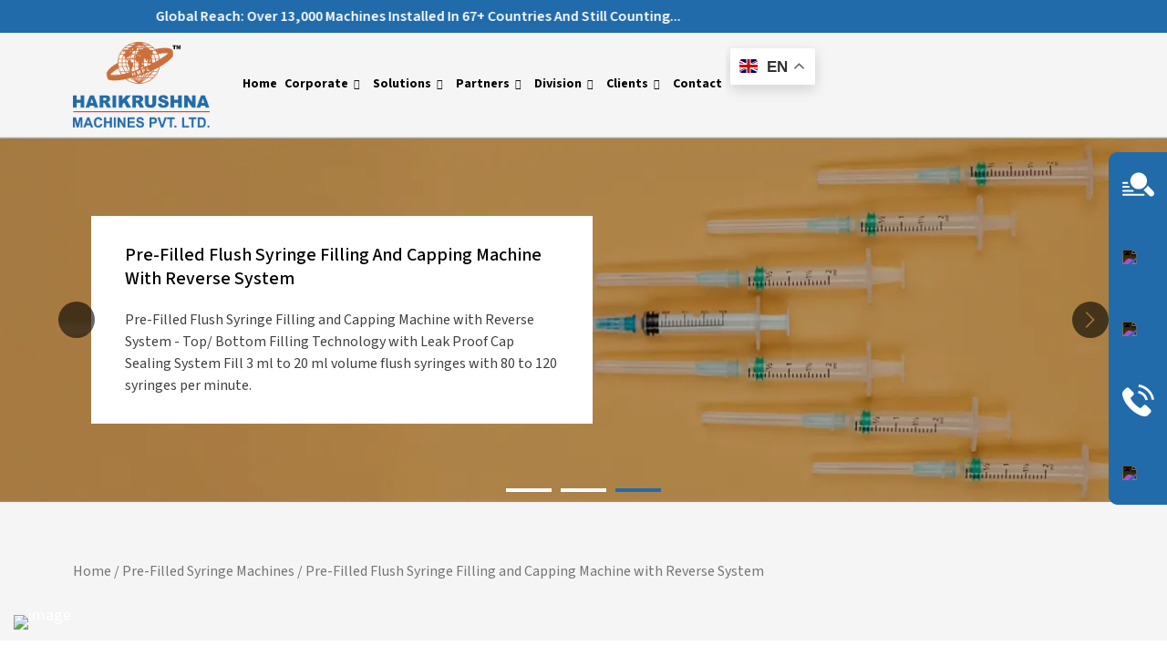

--- FILE ---
content_type: text/html; charset=UTF-8
request_url: https://harikrushna.com/product/pre-filled-flush-syringe-filling-and-capping-machine-with-reverse-system/
body_size: 70828
content:
<!DOCTYPE html><html lang="en-US"><head><meta charset="UTF-8"><link rel="preconnect" href="https://fonts.gstatic.com/" crossorigin /><meta name="viewport" content="width=device-width, initial-scale=1.0" /><meta name='robots' content='index, follow, max-image-preview:large, max-snippet:-1, max-video-preview:-1' /> <script id="cookie-law-info-gcm-var-js">var _ckyGcm = {"status":true,"default_settings":[{"analytics":"denied","advertisement":"denied","functional":"granted","necessary":"granted","ad_user_data":"denied","ad_personalization":"denied","regions":"All"}],"wait_for_update":2000,"url_passthrough":false,"ads_data_redaction":false}</script> <script id="cookie-law-info-gcm-js" type="text/javascript" src="https://harikrushna.com/wp-content/plugins/cookie-law-info/lite/frontend/js/gcm.min.js"></script> <script id="cookieyes" type="text/javascript" src="https://cdn-cookieyes.com/client_data/574fdb26ef5417c6fd7286ec/script.js"></script> <script id="google_gtagjs-js-consent-mode-data-layer">window.dataLayer = window.dataLayer || [];function gtag(){dataLayer.push(arguments);}
gtag('consent', 'default', {"ad_personalization":"denied","ad_storage":"denied","ad_user_data":"denied","analytics_storage":"denied","functionality_storage":"denied","security_storage":"denied","personalization_storage":"denied","region":["AT","BE","BG","CH","CY","CZ","DE","DK","EE","ES","FI","FR","GB","GR","HR","HU","IE","IS","IT","LI","LT","LU","LV","MT","NL","NO","PL","PT","RO","SE","SI","SK"],"wait_for_update":500});
window._googlesitekitConsentCategoryMap = {"statistics":["analytics_storage"],"marketing":["ad_storage","ad_user_data","ad_personalization"],"functional":["functionality_storage","security_storage"],"preferences":["personalization_storage"]};
window._googlesitekitConsents = {"ad_personalization":"denied","ad_storage":"denied","ad_user_data":"denied","analytics_storage":"denied","functionality_storage":"denied","security_storage":"denied","personalization_storage":"denied","region":["AT","BE","BG","CH","CY","CZ","DE","DK","EE","ES","FI","FR","GB","GR","HR","HU","IE","IS","IT","LI","LT","LU","LV","MT","NL","NO","PL","PT","RO","SE","SI","SK"],"wait_for_update":500};</script> <title>Pre-Filled Flush Syringe Filling and Capping Machine with Reverse System</title><meta name="description" content="Pre-filled Flush Syringe Filling &amp; Capping Machine with Reverse System fill 3 ml to 20 ml volume syringes with 80 to 120 Syringes per minute." /><link rel="canonical" href="https://harikrushna.com/product/pre-filled-flush-syringe-filling-and-capping-machine-with-reverse-system/" /><meta property="og:locale" content="en_US" /><meta property="og:type" content="article" /><meta property="og:title" content="Pre-Filled Syringe Filling Machine and Dental Cartridge Filling Machine" /><meta property="og:description" content="Pre-Filled Syringe Filling Machine and Dental Cartridge Filling Machine, Stoppering Machine, Sealing Machine, Plunger Insertion Machine, and Labeling Machine consist of the main structure covered polycarbonate cabinet and SS 304 pipe, laminar airflow, filling head with individual servo motor, out-feed collection tray, vacuum system, pneumatic components, and electrical panel, AC Drive, PLC &amp; HMI. Pre Filled Syringe Machine loaded on Stainless Steel in-feed hopper. A Pre-filled syringe machine tray can directly be loaded onto the PFS machine. Duly filled &amp; stoppered syringes delivered on outfeed collection tray without hand touch." /><meta property="og:url" content="https://harikrushna.com/product/pre-filled-flush-syringe-filling-and-capping-machine-with-reverse-system/" /><meta property="og:site_name" content="Harikrushna Machines Pvt. Ltd. (HMPL) India" /><meta property="article:publisher" content="https://www.facebook.com/hmplgroup/" /><meta property="article:modified_time" content="2025-12-29T12:59:44+00:00" /><meta property="og:image" content="https://harikrushna.com/wp-content/uploads/2024/08/HMPL_JPG.jpg" /><meta property="og:image:width" content="1080" /><meta property="og:image:height" content="1080" /><meta property="og:image:type" content="image/jpeg" /><meta name="twitter:card" content="summary_large_image" /><meta name="twitter:title" content="Pre-Filled Syringe Filling Machine and Dental Cartridge Filling Machine" /><meta name="twitter:description" content="Pre-Filled Syringe Filling Machine and Dental Cartridge Filling Machine, Stoppering Machine, Sealing Machine, Plunger Insertion Machine, and Labeling Machine consist of the main structure covered polycarbonate cabinet and SS 304 pipe, laminar airflow, filling head with individual servo motor, out-feed collection tray, vacuum system, pneumatic components, and electrical panel, AC Drive, PLC &amp; HMI. Pre Filled Syringe Machine loaded on Stainless Steel in-feed hopper. A Pre-filled syringe machine tray can directly be loaded onto the PFS machine. Duly filled &amp; stoppered syringes delivered on outfeed collection tray without hand touch." /><meta name="twitter:site" content="@hmplgroup" /><meta name="twitter:label1" content="Est. reading time" /><meta name="twitter:data1" content="3 minutes" /> <script type="application/ld+json" class="yoast-schema-graph">{"@context":"https://schema.org","@graph":[{"@type":"WebPage","@id":"https://harikrushna.com/product/pre-filled-flush-syringe-filling-and-capping-machine-with-reverse-system/","url":"https://harikrushna.com/product/pre-filled-flush-syringe-filling-and-capping-machine-with-reverse-system/","name":"Pre-Filled Flush Syringe Filling and Capping Machine with Reverse System","isPartOf":{"@id":"https://harikrushna.com/#website"},"primaryImageOfPage":{"@id":"https://harikrushna.com/product/pre-filled-flush-syringe-filling-and-capping-machine-with-reverse-system/#primaryimage"},"image":{"@id":"https://harikrushna.com/product/pre-filled-flush-syringe-filling-and-capping-machine-with-reverse-system/#primaryimage"},"thumbnailUrl":"https://harikrushna.com/wp-content/uploads/2023/12/Pre-Filled-Flush-Syringe-Filling-and-Capping-Machine-with-Reverse-System-by-HMPL.webp","datePublished":"2023-12-18T10:34:09+00:00","dateModified":"2025-12-29T12:59:44+00:00","description":"Pre-filled Flush Syringe Filling & Capping Machine with Reverse System fill 3 ml to 20 ml volume syringes with 80 to 120 Syringes per minute.","inLanguage":"en-US","potentialAction":[{"@type":"ReadAction","target":["https://harikrushna.com/product/pre-filled-flush-syringe-filling-and-capping-machine-with-reverse-system/"]}]},{"@type":"ImageObject","inLanguage":"en-US","@id":"https://harikrushna.com/product/pre-filled-flush-syringe-filling-and-capping-machine-with-reverse-system/#primaryimage","url":"https://harikrushna.com/wp-content/uploads/2023/12/Pre-Filled-Flush-Syringe-Filling-and-Capping-Machine-with-Reverse-System-by-HMPL.webp","contentUrl":"https://harikrushna.com/wp-content/uploads/2023/12/Pre-Filled-Flush-Syringe-Filling-and-Capping-Machine-with-Reverse-System-by-HMPL.webp","width":1921,"height":1081,"caption":"Pre-Filled Flush Syringe Filling and Capping Machine with Reverse System by HMPL"},{"@type":"WebSite","@id":"https://harikrushna.com/#website","url":"https://harikrushna.com/","name":"Harikrushna Machines Pvt. Ltd.","description":"Manufacturer &amp; Exporter Of Liquid Processing &amp; Packaging Machinery","publisher":{"@id":"https://harikrushna.com/#organization"},"alternateName":"Harikrushna Machines Pvt. Ltd.","potentialAction":[{"@type":"SearchAction","target":{"@type":"EntryPoint","urlTemplate":"https://harikrushna.com/?s={search_term_string}"},"query-input":{"@type":"PropertyValueSpecification","valueRequired":true,"valueName":"search_term_string"}}],"inLanguage":"en-US"},{"@type":"Organization","@id":"https://harikrushna.com/#organization","name":"Harikrushna Machines Pvt. Ltd.","url":"https://harikrushna.com/","logo":{"@type":"ImageObject","inLanguage":"en-US","@id":"https://harikrushna.com/#/schema/logo/image/","url":"https://harikrushna.com/wp-content/uploads/2024/05/Logo-Harikrushna-Machines-Pvt.-Ltd.png","contentUrl":"https://harikrushna.com/wp-content/uploads/2024/05/Logo-Harikrushna-Machines-Pvt.-Ltd.png","width":500,"height":500,"caption":"Harikrushna Machines Pvt. Ltd."},"image":{"@id":"https://harikrushna.com/#/schema/logo/image/"},"sameAs":["https://www.facebook.com/hmplgroup/","https://x.com/hmplgroup","https://www.instagram.com/hmplgroup/","https://www.linkedin.com/company/hmplgroup","https://www.pinterest.com/hmplgroup/","https://www.youtube.com/@harikrushnamachines"]}]}</script> <link rel='dns-prefetch' href='//cdn.jsdelivr.net' /><link rel='dns-prefetch' href='//www.googletagmanager.com' /><link rel="alternate" type="application/rss+xml" title="Harikrushna Machines Pvt. Ltd. (HMPL) India &raquo; Feed" href="https://harikrushna.com/feed/" /><link rel="alternate" type="application/rss+xml" title="Harikrushna Machines Pvt. Ltd. (HMPL) India &raquo; Comments Feed" href="https://harikrushna.com/comments/feed/" /><link rel="alternate" title="oEmbed (JSON)" type="application/json+oembed" href="https://harikrushna.com/wp-json/oembed/1.0/embed?url=https%3A%2F%2Fharikrushna.com%2Fproduct%2Fpre-filled-flush-syringe-filling-and-capping-machine-with-reverse-system%2F" /><link rel="alternate" title="oEmbed (XML)" type="text/xml+oembed" href="https://harikrushna.com/wp-json/oembed/1.0/embed?url=https%3A%2F%2Fharikrushna.com%2Fproduct%2Fpre-filled-flush-syringe-filling-and-capping-machine-with-reverse-system%2F&#038;format=xml" /><style id='wp-img-auto-sizes-contain-inline-css'>img:is([sizes=auto i],[sizes^="auto," i]){contain-intrinsic-size:3000px 1500px}</style> <script>WebFontConfig={google:{families:["Source Sans 3:100,100italic,200,200italic,300,300italic,400,400italic,500,500italic,600,600italic,700,700italic,800,800italic,900,900italic"]}};if ( typeof WebFont === "object" && typeof WebFont.load === "function" ) { WebFont.load( WebFontConfig ); }</script><script data-optimized="1" src="https://harikrushna.com/wp-content/plugins/litespeed-cache/assets/js/webfontloader.min.js"></script> <style id='wp-emoji-styles-inline-css'>img.wp-smiley,img.emoji{display:inline!important;border:none!important;box-shadow:none!important;height:1em!important;width:1em!important;margin:0 0.07em!important;vertical-align:-0.1em!important;background:none!important;padding:0!important}</style><link data-optimized="1" rel='stylesheet' id='wp-block-library-css' href='https://harikrushna.com/wp-content/litespeed/css/257c7d668f4a37f94a5cff1986c2d8c6.css?ver=4bdde' media='all' /><style id='classic-theme-styles-inline-css'>/*! This file is auto-generated */
.wp-block-button__link{color:#fff;background-color:#32373c;border-radius:9999px;box-shadow:none;text-decoration:none;padding:calc(.667em + 2px) calc(1.333em + 2px);font-size:1.125em}.wp-block-file__button{background:#32373c;color:#fff;text-decoration:none}</style><style id='wp-job-openings-blocks-style-inline-css'>.wp-block-create-block-wjo-block{background-color:#21759b;border:1px dotted red;color:#fff;padding:2px}.awsm-b-row{display:-webkit-box;display:-ms-flexbox;display:-webkit-flex;display:flex;display:flexbox;-webkit-flex-flow:row wrap;margin:0 -15px;-webkit-box-orient:horizontal;-webkit-box-direction:normal;-ms-flex-flow:row wrap;flex-flow:row wrap}.awsm-b-row,.awsm-b-row *,.awsm-b-row :after,.awsm-b-row :before{-webkit-box-sizing:border-box;box-sizing:border-box}.awsm-b-grid-item{display:-webkit-box;display:-ms-flexbox;display:-webkit-flex;display:flex;float:left;padding:0 15px!important;width:33.333%;-webkit-box-orient:vertical;-webkit-box-direction:normal;-ms-flex-direction:column;flex-direction:column;-webkit-flex-direction:column}.awsm-b-grid-col-4 .awsm-b-grid-item{width:25%}.awsm-b-grid-col-2 .awsm-b-grid-item{width:50%}.awsm-b-grid-col .awsm-b-grid-item{width:100%}.awsm-b-job-hide{display:none!important}.awsm-job-show{display:block!important}.awsm-b-job-item{background:#fff;font-size:14px;padding:20px}a.awsm-b-job-item{text-decoration:none!important}.awsm-b-grid-item .awsm-b-job-item{border:1px solid #dddfe3;border-radius:2px;-webkit-box-shadow:0 1px 4px 0 rgb(0 0 0 / .05);box-shadow:0 1px 4px 0 rgb(0 0 0 / .05);display:-webkit-box;display:-ms-flexbox;display:-webkit-flex;display:flex;margin-bottom:30px;-webkit-box-orient:vertical;-webkit-box-direction:normal;-ms-flex-direction:column;flex-direction:column;-webkit-flex-direction:column;-webkit-box-flex:1;-ms-flex-positive:1;flex-grow:1;-webkit-flex-grow:1;-webkit-transition:all .3s ease;transition:all .3s ease}.awsm-b-grid-item .awsm-b-job-item:focus,.awsm-b-grid-item .awsm-b-job-item:hover{-webkit-box-shadow:0 3px 15px -5px rgb(0 0 0 / .2);box-shadow:0 3px 15px -5px rgb(0 0 0 / .2)}.awsm-b-grid-item .awsm-job-featured-image{margin-bottom:14px}.awsm-b-job-item h2.awsm-b-job-post-title{font-size:18px;margin:0 0 15px;text-align:left}.awsm-b-job-item h2.awsm-b-job-post-title a{font-size:18px}.awsm-b-grid-item .awsm-job-info{margin-bottom:10px;min-height:83px}.awsm-b-grid-item .awsm-job-info p{margin:0 0 8px}.awsm-b-job-wrap:after{clear:both;content:"";display:table}.awsm-b-filter-wrap,.awsm-b-filter-wrap *{-webkit-box-sizing:border-box;box-sizing:border-box}.awsm-b-filter-wrap{margin:0 -10px 20px}.awsm-b-filter-wrap form{display:-webkit-box;display:-webkit-flex;display:-ms-flexbox;display:flex;-webkit-flex-wrap:wrap;-ms-flex-wrap:wrap;flex-wrap:wrap}.awsm-b-filter-wrap .awsm-b-filter-items{display:none}.awsm-b-filter-wrap.awsm-b-full-width-search-filter-wrap .awsm-b-filter-item-search,.awsm-b-filter-wrap.awsm-b-full-width-search-filter-wrap .awsm-b-filter-items,.awsm-b-filter-wrap.awsm-b-no-search-filter-wrap .awsm-b-filter-items{width:100%}.awsm-b-filter-toggle{border:1px solid #ccc;border-radius:4px;display:-webkit-box;display:-webkit-flex;display:-ms-flexbox;display:flex;-webkit-flex-flow:wrap;-ms-flex-flow:wrap;flex-flow:wrap;margin:0 10px 10px;outline:none!important;padding:12px;width:46px}.awsm-b-filter-toggle.awsm-on{background:#ccc}.awsm-b-filter-toggle svg{height:20px;width:20px}.awsm-b-filter-wrap.awsm-b-no-search-filter-wrap .awsm-b-filter-toggle{width:100%;-webkit-box-align:center;-webkit-align-items:center;-ms-flex-align:center;align-items:center;-webkit-box-pack:justify;-webkit-justify-content:space-between;-ms-flex-pack:justify;justify-content:space-between;text-decoration:none}.awsm-b-filter-wrap.awsm-b-no-search-filter-wrap .awsm-b-filter-toggle svg{height:22px;width:22px}@media(min-width:768px){.awsm-b-filter-wrap .awsm-b-filter-items{display:-webkit-box!important;display:-webkit-flex!important;display:-ms-flexbox!important;display:flex!important;-webkit-flex-wrap:wrap;-ms-flex-wrap:wrap;flex-wrap:wrap;width:calc(100% - 250px)}.awsm-b-filter-toggle{display:none}.awsm-b-filter-item-search{width:250px}}.awsm-b-filter-wrap .awsm-b-filter-item{padding:0 10px 10px}.awsm-b-filter-item-search{padding:0 10px 10px;position:relative}@media(max-width:768px){.awsm-b-filter-wrap .awsm-b-filter-items{width:100%}.awsm-b-filter-item-search{width:calc(100% - 66px)}.awsm-b-filter-wrap .awsm-b-filter-item .awsm-selectric-wrapper{min-width:100%}}.awsm-b-filter-wrap .awsm-b-filter-item .awsm-b-job-form-control{min-height:48px;padding-right:58px}.awsm-b-filter-item-search .awsm-b-job-form-control{min-height:48px;padding-right:48px}.awsm-b-filter-item-search-in{position:relative}.awsm-b-filter-item-search .awsm-b-job-search-icon-wrapper{color:#ccc;cursor:pointer;font-size:16px;height:100%;line-height:48px;position:absolute;right:0;text-align:center;top:0;width:48px}.awsm-b-jobs-none-container{padding:25px}.awsm-b-jobs-none-container p{margin:0;padding:5px}.awsm-b-row .awsm-b-jobs-pagination{padding:0 15px;width:100%}.awsm-b-jobs-pagination{float:left;width:100%}.awsm-b-load-more-main a.awsm-b-load-more,.awsm-load-more-classic a.page-numbers{background:#fff;border:1px solid #dddfe3;-webkit-box-shadow:0 1px 4px 0 rgb(0 0 0 / .05);box-shadow:0 1px 4px 0 rgb(0 0 0 / .05);display:block;margin:0!important;outline:none!important;padding:20px;text-align:center;text-decoration:none!important;-webkit-transition:all .3s ease;transition:all .3s ease}.awsm-load-more-classic a.page-numbers,.awsm-load-more-classic span.page-numbers{font-size:90%;padding:5px 10px}.awsm-load-more-classic{text-align:center}.awsm-b-load-more-main a.awsm-load-more:focus,.awsm-b-load-more-main a.awsm-load-more:hover,.awsm-load-more-classic a.page-numbers:focus,.awsm-load-more-classic a.page-numbers:hover{-webkit-box-shadow:0 3px 15px -5px rgb(0 0 0 / .2);box-shadow:0 3px 15px -5px rgb(0 0 0 / .2)}.awsm-b-jobs-pagination.awsm-load-more-classic ul{list-style:none;margin:0;padding:0}.awsm-b-jobs-pagination.awsm-load-more-classic ul li{display:inline-block}.awsm-b-lists{border:1px solid #ededed}.awsm-b-list-item{width:100%}.awsm-b-list-item h2.awsm-job-b-post-title{margin-bottom:0}.awsm-b-list-item .awsm-job-featured-image{float:left;margin-right:10px}.awsm-b-list-item .awsm-job-featured-image img{height:50px;width:50px}.awsm-b-list-item .awsm-b-job-item{border-bottom:1px solid rgb(0 0 0 / .13)}.awsm-b-list-item .awsm-b-job-item:after{clear:both;content:"";display:table}.awsm-b-list-left-col{float:left;width:50%}.awsm-b-list-right-col{float:left;text-align:right;width:50%}.awsm-b-list-item .awsm-job-specification-wrapper{display:inline-block;vertical-align:middle}.awsm-b-list-item .awsm-job-specification-item{display:inline-block;margin:0 15px 0 0;vertical-align:middle}a.awsm-b-job-item .awsm-job-specification-item{color:#4c4c4c}.awsm-b-list-item .awsm-job-more-container{display:inline-block;vertical-align:middle}.awsm-job-more-container .awsm-job-more span:before{content:"→"}.awsm-b-lists .awsm-b-jobs-pagination{margin-top:30px}.awsm-job-specification-item>[class^=awsm-job-icon-]{margin-right:6px}.awsm-job-specification-term:after{content:", "}.awsm-job-specification-term:last-child:after{content:""}.awsm-job-single-wrap,.awsm-job-single-wrap *,.awsm-job-single-wrap :after,.awsm-job-single-wrap :before{-webkit-box-sizing:border-box;box-sizing:border-box}.awsm-job-single-wrap{margin-bottom:1.3em}.awsm-job-single-wrap:after{clear:both;content:"";display:table}.awsm-job-content{padding-bottom:32px}.awsm-job-single-wrap.awsm-col-2 .awsm-job-content{float:left;padding-right:15px;width:55%}.awsm-job-single-wrap.awsm-col-2 .awsm-job-form{float:left;padding-left:15px;width:45%}.awsm-job-head,.awsm_job_spec_above_content{margin-bottom:20px}.awsm-job-head h1{margin:0 0 20px}.awsm-job-list-info span{margin-right:10px}.awsm-job-single-wrap .awsm-job-expiration-label{font-weight:700}.awsm-job-form-inner{background:#fff;border:1px solid #dddfe3;padding:35px}.awsm-job-form-inner h2{margin:0 0 30px}.awsm-job-form-group{margin-bottom:20px}.awsm-job-form-group input[type=checkbox],.awsm-job-form-group input[type=radio]{margin-right:5px}.awsm-job-form-group label{display:block;margin-bottom:10px}.awsm-job-form-options-container label,.awsm-job-inline-group label{display:inline;font-weight:400}.awsm-b-job-form-control{display:block;width:100%}.awsm-job-form-options-container span{display:inline-block;margin-bottom:10px;margin-left:10px}.awsm-job-submit{background:#0195ff;border:1px solid #0195ff;color:#fff;padding:10px 30px}.awsm-job-submit:focus,.awsm-job-submit:hover{background:#fff0;color:#0195ff}.awsm-job-form-error{color:#db4c4c;font-weight:500}.awsm-b-job-form-control.awsm-job-form-error,.awsm-b-job-form-control.awsm-job-form-error:focus{border:1px solid #db4c4c}.awsm-error-message,.awsm-success-message{padding:12px 25px}.awsm-error-message p:empty,.awsm-success-message p:empty{display:none}.awsm-error-message p,.awsm-success-message p{margin:0!important;padding:0!important}.awsm-success-message{border:1px solid #1ea508}.awsm-error-message{border:1px solid #db4c4c}ul.awsm-error-message li{line-height:1.8em;margin-left:1.2em}.awsm-expired-message{padding:25px}.awsm-expired-message p{margin:1em 0}.awsm-job-container{margin:0 auto;max-width:1170px;padding:50px 0;width:100%}.awsm-jobs-loading{position:relative}.awsm-b-job-listings:after{content:"";height:100%;left:0;opacity:0;position:absolute;top:0;-webkit-transition:all .3s ease;transition:all .3s ease;visibility:hidden;width:100%}.awsm-b-job-listings.awsm-jobs-loading:after{opacity:1;visibility:visible}.awsm-b-sr-only{height:1px;margin:-1px;overflow:hidden;padding:0;position:absolute;width:1px;clip:rect(0,0,0,0);border:0}@media(max-width:1024px){.awsm-b-grid-col-4 .awsm-b-grid-item{width:33.333%}}@media(max-width:992px){.awsm-job-single-wrap.awsm-col-2 .awsm-job-content{padding-right:0;width:100%}.awsm-job-single-wrap.awsm-col-2 .awsm-job-form{padding-left:0;width:100%}}@media(max-width:768px){.awsm-b-grid-col-3 .awsm-b-grid-item,.awsm-b-grid-col-4 .awsm-b-grid-item,.awsm-b-grid-item{width:50%}.awsm-b-list-left-col{padding-bottom:10px;width:100%}.awsm-b-list-right-col{text-align:left;width:100%}}@media(max-width:648px){.awsm-b-grid-col-2 .awsm-b-grid-item,.awsm-b-grid-col-3 .awsm-b-grid-item,.awsm-b-grid-col-4 .awsm-b-grid-item,.awsm-b-grid-item{width:100%}.awsm-b-list-item .awsm-job-specification-wrapper{display:block;float:none;padding-bottom:5px}.awsm-b-list-item .awsm-job-more-container{display:block;float:none}}.awsm-job-form-plugin-style .awsm-b-job-form-control{border:1px solid #ccc;border-radius:4px;color:#060606;display:block;font:inherit;line-height:1;min-height:46px;padding:8px 15px;-webkit-transition:all .3s ease;transition:all .3s ease;width:100%}.awsm-job-form-plugin-style .awsm-b-job-form-control:focus{border-color:#060606;-webkit-box-shadow:none;box-shadow:none;outline:none}.awsm-job-form-plugin-style .awsm-b-job-form-control.awsm-job-form-error{border-color:#db4c4c}.awsm-job-form-plugin-style textarea.awsm-b-job-form-control{min-height:80px}.awsm-job-form-plugin-style .awsm-application-submit-btn,.awsm-job-form-plugin-style .awsm-jobs-primary-button{background:#060606;border-radius:45px;color:#fff;padding:16px 32px;-webkit-transition:all .3s ease;transition:all .3s ease}.awsm-job-form-plugin-style .awsm-application-submit-btn:focus,.awsm-job-form-plugin-style .awsm-application-submit-btn:hover,.awsm-job-form-plugin-style .awsm-jobs-primary-button:focus,.awsm-job-form-plugin-style .awsm-jobs-primary-button:hover{background:#060606;color:#fff;outline:none}.awsm-job-form-plugin-style .awsm-jobs-primary-button{cursor:pointer}.awsm-job-form-plugin-style .awsm-jobs-primary-button:disabled{opacity:.5;pointer-events:none}.awsm-job-form-plugin-style .awsm-selectric{border-color:#ccc;border-radius:4px;-webkit-box-shadow:none;box-shadow:none}.awsm-job-form-plugin-style .awsm-selectric-open .awsm-selectric{border-color:#060606}.awsm-job-form-plugin-style .awsm-selectric .label{margin-left:15px}.awsm-jobs-is-block-theme .site-branding{padding:0 2.1rem}.awsm-jobs-is-block-theme .site-content{padding:0 2.1rem 3rem}.awsm-jobs-is-block-theme .site-title{margin-bottom:0}.awsm-b-job-wrap,.awsm-b-job-wrap *{-webkit-box-sizing:border-box;box-sizing:border-box}</style><link data-optimized="1" rel='stylesheet' id='awsm-jobs-general-css' href='https://harikrushna.com/wp-content/litespeed/css/8585d91c60e94b7d735ee8acbab9c033.css?ver=b00df' media='all' /><link data-optimized="1" rel='stylesheet' id='awsm-jobs-style-css' href='https://harikrushna.com/wp-content/litespeed/css/a9639410bd51d29b661d919c117e00f9.css?ver=202cb' media='all' /><style id='global-styles-inline-css'>:root{--wp--preset--aspect-ratio--square:1;--wp--preset--aspect-ratio--4-3:4/3;--wp--preset--aspect-ratio--3-4:3/4;--wp--preset--aspect-ratio--3-2:3/2;--wp--preset--aspect-ratio--2-3:2/3;--wp--preset--aspect-ratio--16-9:16/9;--wp--preset--aspect-ratio--9-16:9/16;--wp--preset--color--black:#000000;--wp--preset--color--cyan-bluish-gray:#abb8c3;--wp--preset--color--white:#ffffff;--wp--preset--color--pale-pink:#f78da7;--wp--preset--color--vivid-red:#cf2e2e;--wp--preset--color--luminous-vivid-orange:#ff6900;--wp--preset--color--luminous-vivid-amber:#fcb900;--wp--preset--color--light-green-cyan:#7bdcb5;--wp--preset--color--vivid-green-cyan:#00d084;--wp--preset--color--pale-cyan-blue:#8ed1fc;--wp--preset--color--vivid-cyan-blue:#0693e3;--wp--preset--color--vivid-purple:#9b51e0;--wp--preset--gradient--vivid-cyan-blue-to-vivid-purple:linear-gradient(135deg,rgb(6,147,227) 0%,rgb(155,81,224) 100%);--wp--preset--gradient--light-green-cyan-to-vivid-green-cyan:linear-gradient(135deg,rgb(122,220,180) 0%,rgb(0,208,130) 100%);--wp--preset--gradient--luminous-vivid-amber-to-luminous-vivid-orange:linear-gradient(135deg,rgb(252,185,0) 0%,rgb(255,105,0) 100%);--wp--preset--gradient--luminous-vivid-orange-to-vivid-red:linear-gradient(135deg,rgb(255,105,0) 0%,rgb(207,46,46) 100%);--wp--preset--gradient--very-light-gray-to-cyan-bluish-gray:linear-gradient(135deg,rgb(238,238,238) 0%,rgb(169,184,195) 100%);--wp--preset--gradient--cool-to-warm-spectrum:linear-gradient(135deg,rgb(74,234,220) 0%,rgb(151,120,209) 20%,rgb(207,42,186) 40%,rgb(238,44,130) 60%,rgb(251,105,98) 80%,rgb(254,248,76) 100%);--wp--preset--gradient--blush-light-purple:linear-gradient(135deg,rgb(255,206,236) 0%,rgb(152,150,240) 100%);--wp--preset--gradient--blush-bordeaux:linear-gradient(135deg,rgb(254,205,165) 0%,rgb(254,45,45) 50%,rgb(107,0,62) 100%);--wp--preset--gradient--luminous-dusk:linear-gradient(135deg,rgb(255,203,112) 0%,rgb(199,81,192) 50%,rgb(65,88,208) 100%);--wp--preset--gradient--pale-ocean:linear-gradient(135deg,rgb(255,245,203) 0%,rgb(182,227,212) 50%,rgb(51,167,181) 100%);--wp--preset--gradient--electric-grass:linear-gradient(135deg,rgb(202,248,128) 0%,rgb(113,206,126) 100%);--wp--preset--gradient--midnight:linear-gradient(135deg,rgb(2,3,129) 0%,rgb(40,116,252) 100%);--wp--preset--font-size--small:13px;--wp--preset--font-size--medium:20px;--wp--preset--font-size--large:36px;--wp--preset--font-size--x-large:42px;--wp--preset--spacing--20:0.44rem;--wp--preset--spacing--30:0.67rem;--wp--preset--spacing--40:1rem;--wp--preset--spacing--50:1.5rem;--wp--preset--spacing--60:2.25rem;--wp--preset--spacing--70:3.38rem;--wp--preset--spacing--80:5.06rem;--wp--preset--shadow--natural:6px 6px 9px rgba(0, 0, 0, 0.2);--wp--preset--shadow--deep:12px 12px 50px rgba(0, 0, 0, 0.4);--wp--preset--shadow--sharp:6px 6px 0px rgba(0, 0, 0, 0.2);--wp--preset--shadow--outlined:6px 6px 0px -3px rgb(255, 255, 255), 6px 6px rgb(0, 0, 0);--wp--preset--shadow--crisp:6px 6px 0px rgb(0, 0, 0)}:where(.is-layout-flex){gap:.5em}:where(.is-layout-grid){gap:.5em}body .is-layout-flex{display:flex}.is-layout-flex{flex-wrap:wrap;align-items:center}.is-layout-flex>:is(*,div){margin:0}body .is-layout-grid{display:grid}.is-layout-grid>:is(*,div){margin:0}:where(.wp-block-columns.is-layout-flex){gap:2em}:where(.wp-block-columns.is-layout-grid){gap:2em}:where(.wp-block-post-template.is-layout-flex){gap:1.25em}:where(.wp-block-post-template.is-layout-grid){gap:1.25em}.has-black-color{color:var(--wp--preset--color--black)!important}.has-cyan-bluish-gray-color{color:var(--wp--preset--color--cyan-bluish-gray)!important}.has-white-color{color:var(--wp--preset--color--white)!important}.has-pale-pink-color{color:var(--wp--preset--color--pale-pink)!important}.has-vivid-red-color{color:var(--wp--preset--color--vivid-red)!important}.has-luminous-vivid-orange-color{color:var(--wp--preset--color--luminous-vivid-orange)!important}.has-luminous-vivid-amber-color{color:var(--wp--preset--color--luminous-vivid-amber)!important}.has-light-green-cyan-color{color:var(--wp--preset--color--light-green-cyan)!important}.has-vivid-green-cyan-color{color:var(--wp--preset--color--vivid-green-cyan)!important}.has-pale-cyan-blue-color{color:var(--wp--preset--color--pale-cyan-blue)!important}.has-vivid-cyan-blue-color{color:var(--wp--preset--color--vivid-cyan-blue)!important}.has-vivid-purple-color{color:var(--wp--preset--color--vivid-purple)!important}.has-black-background-color{background-color:var(--wp--preset--color--black)!important}.has-cyan-bluish-gray-background-color{background-color:var(--wp--preset--color--cyan-bluish-gray)!important}.has-white-background-color{background-color:var(--wp--preset--color--white)!important}.has-pale-pink-background-color{background-color:var(--wp--preset--color--pale-pink)!important}.has-vivid-red-background-color{background-color:var(--wp--preset--color--vivid-red)!important}.has-luminous-vivid-orange-background-color{background-color:var(--wp--preset--color--luminous-vivid-orange)!important}.has-luminous-vivid-amber-background-color{background-color:var(--wp--preset--color--luminous-vivid-amber)!important}.has-light-green-cyan-background-color{background-color:var(--wp--preset--color--light-green-cyan)!important}.has-vivid-green-cyan-background-color{background-color:var(--wp--preset--color--vivid-green-cyan)!important}.has-pale-cyan-blue-background-color{background-color:var(--wp--preset--color--pale-cyan-blue)!important}.has-vivid-cyan-blue-background-color{background-color:var(--wp--preset--color--vivid-cyan-blue)!important}.has-vivid-purple-background-color{background-color:var(--wp--preset--color--vivid-purple)!important}.has-black-border-color{border-color:var(--wp--preset--color--black)!important}.has-cyan-bluish-gray-border-color{border-color:var(--wp--preset--color--cyan-bluish-gray)!important}.has-white-border-color{border-color:var(--wp--preset--color--white)!important}.has-pale-pink-border-color{border-color:var(--wp--preset--color--pale-pink)!important}.has-vivid-red-border-color{border-color:var(--wp--preset--color--vivid-red)!important}.has-luminous-vivid-orange-border-color{border-color:var(--wp--preset--color--luminous-vivid-orange)!important}.has-luminous-vivid-amber-border-color{border-color:var(--wp--preset--color--luminous-vivid-amber)!important}.has-light-green-cyan-border-color{border-color:var(--wp--preset--color--light-green-cyan)!important}.has-vivid-green-cyan-border-color{border-color:var(--wp--preset--color--vivid-green-cyan)!important}.has-pale-cyan-blue-border-color{border-color:var(--wp--preset--color--pale-cyan-blue)!important}.has-vivid-cyan-blue-border-color{border-color:var(--wp--preset--color--vivid-cyan-blue)!important}.has-vivid-purple-border-color{border-color:var(--wp--preset--color--vivid-purple)!important}.has-vivid-cyan-blue-to-vivid-purple-gradient-background{background:var(--wp--preset--gradient--vivid-cyan-blue-to-vivid-purple)!important}.has-light-green-cyan-to-vivid-green-cyan-gradient-background{background:var(--wp--preset--gradient--light-green-cyan-to-vivid-green-cyan)!important}.has-luminous-vivid-amber-to-luminous-vivid-orange-gradient-background{background:var(--wp--preset--gradient--luminous-vivid-amber-to-luminous-vivid-orange)!important}.has-luminous-vivid-orange-to-vivid-red-gradient-background{background:var(--wp--preset--gradient--luminous-vivid-orange-to-vivid-red)!important}.has-very-light-gray-to-cyan-bluish-gray-gradient-background{background:var(--wp--preset--gradient--very-light-gray-to-cyan-bluish-gray)!important}.has-cool-to-warm-spectrum-gradient-background{background:var(--wp--preset--gradient--cool-to-warm-spectrum)!important}.has-blush-light-purple-gradient-background{background:var(--wp--preset--gradient--blush-light-purple)!important}.has-blush-bordeaux-gradient-background{background:var(--wp--preset--gradient--blush-bordeaux)!important}.has-luminous-dusk-gradient-background{background:var(--wp--preset--gradient--luminous-dusk)!important}.has-pale-ocean-gradient-background{background:var(--wp--preset--gradient--pale-ocean)!important}.has-electric-grass-gradient-background{background:var(--wp--preset--gradient--electric-grass)!important}.has-midnight-gradient-background{background:var(--wp--preset--gradient--midnight)!important}.has-small-font-size{font-size:var(--wp--preset--font-size--small)!important}.has-medium-font-size{font-size:var(--wp--preset--font-size--medium)!important}.has-large-font-size{font-size:var(--wp--preset--font-size--large)!important}.has-x-large-font-size{font-size:var(--wp--preset--font-size--x-large)!important}:where(.wp-block-post-template.is-layout-flex){gap:1.25em}:where(.wp-block-post-template.is-layout-grid){gap:1.25em}:where(.wp-block-term-template.is-layout-flex){gap:1.25em}:where(.wp-block-term-template.is-layout-grid){gap:1.25em}:where(.wp-block-columns.is-layout-flex){gap:2em}:where(.wp-block-columns.is-layout-grid){gap:2em}:root :where(.wp-block-pullquote){font-size:1.5em;line-height:1.6}</style><link data-optimized="1" rel='stylesheet' id='inf-font-awesome-css' href='https://harikrushna.com/wp-content/litespeed/css/290836b6c2ce062a133032f4ac7b980b.css?ver=14bce' media='all' /><link data-optimized="1" rel='stylesheet' id='owl-carousel-css' href='https://harikrushna.com/wp-content/litespeed/css/c35e24d6fd93201b21908ffe67171938.css?ver=90939' media='all' /><link data-optimized="1" rel='stylesheet' id='bdpp-public-style-css' href='https://harikrushna.com/wp-content/litespeed/css/88b8f7b2dbbe9ee9599bcd7d66dd1f62.css?ver=d03fc' media='all' /><link data-optimized="1" rel='stylesheet' id='contact-form-7-css' href='https://harikrushna.com/wp-content/litespeed/css/0b78d42fcf49d5e1cdf1bf2c7b732b17.css?ver=c2818' media='all' /><style id='contact-form-7-inline-css'>.wpcf7 .wpcf7-recaptcha iframe{margin-bottom:0}.wpcf7 .wpcf7-recaptcha[data-align="center"]>div{margin:0 auto}.wpcf7 .wpcf7-recaptcha[data-align="right"]>div{margin:0 0 0 auto}</style><link data-optimized="1" rel='stylesheet' id='nbcpf-intlTelInput-style-css' href='https://harikrushna.com/wp-content/litespeed/css/450d87c2b8e4868ca1739e9512ec423f.css?ver=3254b' media='all' /><link data-optimized="1" rel='stylesheet' id='nbcpf-countryFlag-style-css' href='https://harikrushna.com/wp-content/litespeed/css/82a15f8b45316832ed485c5ae779092e.css?ver=0fc7d' media='all' /><link data-optimized="1" rel='stylesheet' id='photoswipe-css' href='https://harikrushna.com/wp-content/litespeed/css/51474567f5a5b12aa2e63f040fa9b426.css?ver=687c4' media='all' /><link data-optimized="1" rel='stylesheet' id='photoswipe-default-skin-css' href='https://harikrushna.com/wp-content/litespeed/css/ff45276e493c46eff33faad18dd5032f.css?ver=1d970' media='all' /><link data-optimized="1" rel='stylesheet' id='woocommerce-layout-css' href='https://harikrushna.com/wp-content/litespeed/css/6215c080cccc782063d179e0666aeb8a.css?ver=f47e9' media='all' /><link data-optimized="1" rel='stylesheet' id='woocommerce-smallscreen-css' href='https://harikrushna.com/wp-content/litespeed/css/d029250722b581f68c5e558be19931c2.css?ver=c072b' media='only screen and (max-width: 768px)' /><link data-optimized="1" rel='stylesheet' id='woocommerce-general-css' href='https://harikrushna.com/wp-content/litespeed/css/0af6995b0fc9a4dde3dc479843c0f0e7.css?ver=2e951' media='all' /><style id='woocommerce-inline-inline-css'>.woocommerce form .form-row .required{visibility:visible}</style><link data-optimized="1" rel='stylesheet' id='mc4wp-form-themes-css' href='https://harikrushna.com/wp-content/litespeed/css/51c28a303658f4eaa4db20d1f477a8a3.css?ver=8bf3d' media='all' /><link data-optimized="1" rel='stylesheet' id='woo-variation-swatches-css' href='https://harikrushna.com/wp-content/litespeed/css/3caf54aa2453ef6d7c67773e6e4c07c4.css?ver=11fe0' media='all' /><style id='woo-variation-swatches-inline-css'>:root{--wvs-tick:url("data:image/svg+xml;utf8,%3Csvg filter='drop-shadow(0px 0px 2px rgb(0 0 0 / .8))' xmlns='http://www.w3.org/2000/svg' viewBox='0 0 30 30'%3E%3Cpath fill='none' stroke='%23ffffff' stroke-linecap='round' stroke-linejoin='round' stroke-width='4' d='M4 16L11 23 27 7'/%3E%3C/svg%3E");

--wvs-cross:url("data:image/svg+xml;utf8,%3Csvg filter='drop-shadow(0px 0px 5px rgb(255 255 255 / .6))' xmlns='http://www.w3.org/2000/svg' width='72px' height='72px' viewBox='0 0 24 24'%3E%3Cpath fill='none' stroke='%23ff0000' stroke-linecap='round' stroke-width='0.6' d='M5 5L19 19M19 5L5 19'/%3E%3C/svg%3E");--wvs-single-product-item-width:30px;--wvs-single-product-item-height:30px;--wvs-single-product-item-font-size:16px}</style><link data-optimized="1" rel='stylesheet' id='akdezigns-style-css' href='https://harikrushna.com/wp-content/litespeed/css/9dc4aa0067ddb6a708644e7c040c931b.css?ver=1aeb4' media='all' /><link data-optimized="1" rel='stylesheet' id='glightbox-style-css' href='https://harikrushna.com/wp-content/litespeed/css/4debff3e3936ab5dcb8c03b073ad2919.css?ver=d2919' media='all' /><link data-optimized="1" rel='stylesheet' id='ekit-widget-styles-css' href='https://harikrushna.com/wp-content/litespeed/css/cfde6dd4329bc4f0eab151b3e6830794.css?ver=97acb' media='all' /><link data-optimized="1" rel='stylesheet' id='ekit-responsive-css' href='https://harikrushna.com/wp-content/litespeed/css/80b22013de1fca6687bea87329755c1d.css?ver=561a0' media='all' /><link data-optimized="1" rel='stylesheet' id='elementor-frontend-css' href='https://harikrushna.com/wp-content/litespeed/css/1290fa3a8ee660d91db6ac14c84d9020.css?ver=a6250' media='all' /><link data-optimized="1" rel='stylesheet' id='eael-general-css' href='https://harikrushna.com/wp-content/litespeed/css/9df7ffb587272b0446e525a7412fa20e.css?ver=6fa39' media='all' /><link data-optimized="1" rel='stylesheet' id='custom-style-css' href='https://harikrushna.com/wp-content/litespeed/css/e107b66030c4331c2103a0fe1c659541.css?ver=de0af' media='all' /><link data-optimized="1" rel='stylesheet' id='elementor-icons-ekiticons-css' href='https://harikrushna.com/wp-content/litespeed/css/87222f6aab15aced4c0c367bc7488121.css?ver=c9f8c' media='all' /> <script id="cookie-law-info-wca-js-before">const _ckyGsk = true;
//# sourceURL=cookie-law-info-wca-js-before</script> <script src="https://harikrushna.com/wp-content/plugins/cookie-law-info/lite/frontend/js/wca.min.js?ver=3.3.9.1" id="cookie-law-info-wca-js"></script> <script src="https://harikrushna.com/wp-includes/js/jquery/jquery.min.js?ver=3.7.1" id="jquery-core-js"></script> <script src="https://harikrushna.com/wp-includes/js/jquery/jquery-migrate.min.js?ver=3.4.1" id="jquery-migrate-js"></script> <script src="https://harikrushna.com/wp-content/plugins/woocommerce/assets/js/jquery-blockui/jquery.blockUI.min.js?ver=2.7.0-wc.10.4.3" id="wc-jquery-blockui-js" data-wp-strategy="defer"></script> <script id="wc-add-to-cart-js-extra">var wc_add_to_cart_params = {"ajax_url":"/wp-admin/admin-ajax.php","wc_ajax_url":"/?wc-ajax=%%endpoint%%","i18n_view_cart":"View cart","cart_url":"https://harikrushna.com/?page_id=11373","is_cart":"","cart_redirect_after_add":"no"};
//# sourceURL=wc-add-to-cart-js-extra</script> <script src="https://harikrushna.com/wp-content/plugins/woocommerce/assets/js/frontend/add-to-cart.min.js?ver=10.4.3" id="wc-add-to-cart-js" defer data-wp-strategy="defer"></script> <script src="https://harikrushna.com/wp-content/plugins/woocommerce/assets/js/zoom/jquery.zoom.min.js?ver=1.7.21-wc.10.4.3" id="wc-zoom-js" defer data-wp-strategy="defer"></script> <script src="https://harikrushna.com/wp-content/plugins/woocommerce/assets/js/flexslider/jquery.flexslider.min.js?ver=2.7.2-wc.10.4.3" id="wc-flexslider-js" defer data-wp-strategy="defer"></script> <script src="https://harikrushna.com/wp-content/plugins/woocommerce/assets/js/photoswipe/photoswipe.min.js?ver=4.1.1-wc.10.4.3" id="wc-photoswipe-js" defer data-wp-strategy="defer"></script> <script src="https://harikrushna.com/wp-content/plugins/woocommerce/assets/js/photoswipe/photoswipe-ui-default.min.js?ver=4.1.1-wc.10.4.3" id="wc-photoswipe-ui-default-js" defer data-wp-strategy="defer"></script> <script id="wc-single-product-js-extra">var wc_single_product_params = {"i18n_required_rating_text":"Please select a rating","i18n_rating_options":["1 of 5 stars","2 of 5 stars","3 of 5 stars","4 of 5 stars","5 of 5 stars"],"i18n_product_gallery_trigger_text":"View full-screen image gallery","review_rating_required":"yes","flexslider":{"rtl":false,"animation":"slide","smoothHeight":true,"directionNav":false,"controlNav":"thumbnails","slideshow":false,"animationSpeed":500,"animationLoop":false,"allowOneSlide":false},"zoom_enabled":"1","zoom_options":[],"photoswipe_enabled":"1","photoswipe_options":{"shareEl":false,"closeOnScroll":false,"history":false,"hideAnimationDuration":0,"showAnimationDuration":0},"flexslider_enabled":"1"};
//# sourceURL=wc-single-product-js-extra</script> <script src="https://harikrushna.com/wp-content/plugins/woocommerce/assets/js/frontend/single-product.min.js?ver=10.4.3" id="wc-single-product-js" defer data-wp-strategy="defer"></script> <script src="https://harikrushna.com/wp-content/plugins/woocommerce/assets/js/js-cookie/js.cookie.min.js?ver=2.1.4-wc.10.4.3" id="wc-js-cookie-js" defer data-wp-strategy="defer"></script> <script id="woocommerce-js-extra">var woocommerce_params = {"ajax_url":"/wp-admin/admin-ajax.php","wc_ajax_url":"/?wc-ajax=%%endpoint%%","i18n_password_show":"Show password","i18n_password_hide":"Hide password"};
//# sourceURL=woocommerce-js-extra</script> <script src="https://harikrushna.com/wp-content/plugins/woocommerce/assets/js/frontend/woocommerce.min.js?ver=10.4.3" id="woocommerce-js" defer data-wp-strategy="defer"></script>  <script src="https://www.googletagmanager.com/gtag/js?id=G-5KPWS37NKJ" id="google_gtagjs-js" async></script> <script id="google_gtagjs-js-after">window.dataLayer = window.dataLayer || [];function gtag(){dataLayer.push(arguments);}
gtag("set","linker",{"domains":["harikrushna.com"]});
gtag("js", new Date());
gtag("set", "developer_id.dZTNiMT", true);
gtag("config", "G-5KPWS37NKJ");
gtag("config", "AW-604656859");
//# sourceURL=google_gtagjs-js-after</script> <link rel="https://api.w.org/" href="https://harikrushna.com/wp-json/" /><link rel="alternate" title="JSON" type="application/json" href="https://harikrushna.com/wp-json/wp/v2/product/5373" /><link rel="EditURI" type="application/rsd+xml" title="RSD" href="https://harikrushna.com/xmlrpc.php?rsd" /><link rel='shortlink' href='https://harikrushna.com/?p=5373' /><meta name="generator" content="Site Kit by Google 1.170.0" /><style type="text/css">.hidden{visibility:hidden;opacity:0}</style> <script type="text/javascript">jQuery('html').addClass('hidden');
	            
	 jQuery(document).ready(function($) {		            
	    $('html').removeClass('hidden');	            
	 });</script> <noscript><style>.woocommerce-product-gallery{ opacity: 1 !important; }</style></noscript><meta name="generator" content="Elementor 3.34.1; features: e_font_icon_svg, additional_custom_breakpoints; settings: css_print_method-internal, google_font-enabled, font_display-swap"><link rel="preconnect" href="//code.tidio.co"><style>.e-con.e-parent:nth-of-type(n+4):not(.e-lazyloaded):not(.e-no-lazyload),.e-con.e-parent:nth-of-type(n+4):not(.e-lazyloaded):not(.e-no-lazyload) *{background-image:none!important}@media screen and (max-height:1024px){.e-con.e-parent:nth-of-type(n+3):not(.e-lazyloaded):not(.e-no-lazyload),.e-con.e-parent:nth-of-type(n+3):not(.e-lazyloaded):not(.e-no-lazyload) *{background-image:none!important}}@media screen and (max-height:640px){.e-con.e-parent:nth-of-type(n+2):not(.e-lazyloaded):not(.e-no-lazyload),.e-con.e-parent:nth-of-type(n+2):not(.e-lazyloaded):not(.e-no-lazyload) *{background-image:none!important}}</style> <script>( function( w, d, s, l, i ) {
				w[l] = w[l] || [];
				w[l].push( {'gtm.start': new Date().getTime(), event: 'gtm.js'} );
				var f = d.getElementsByTagName( s )[0],
					j = d.createElement( s ), dl = l != 'dataLayer' ? '&l=' + l : '';
				j.async = true;
				j.src = 'https://www.googletagmanager.com/gtm.js?id=' + i + dl;
				f.parentNode.insertBefore( j, f );
			} )( window, document, 'script', 'dataLayer', 'GTM-T6RFZ25' );</script> <link rel="icon" href="https://harikrushna.com/wp-content/uploads/2024/05/cropped-HMPL-Favicon-32x32.png" sizes="32x32" /><link rel="icon" href="https://harikrushna.com/wp-content/uploads/2024/05/cropped-HMPL-Favicon-192x192.png" sizes="192x192" /><link rel="apple-touch-icon" href="https://harikrushna.com/wp-content/uploads/2024/05/cropped-HMPL-Favicon-180x180.png" /><meta name="msapplication-TileImage" content="https://harikrushna.com/wp-content/uploads/2024/05/cropped-HMPL-Favicon-270x270.png" /><style id="wp-custom-css">@media only screen and (max-width:767px){.pop-up-fixed .elementskit-entry-thumb>img{height:250px!important}.title-line h2{font-size:20px!important}div.header-main.active .elementskit-navbar-nav>li>a{padding-left:10px!important;padding-right:10px!important}.mobile #button.chat-closed:not(.sidebar).mobile-size__small{transform:scale(.9)!important}body.single-post .breadcrumbs-main h2{-webkit-line-clamp:3;line-clamp:3}.new-event-2 .slick-prev,.new-event-2 .slick-next{display:none}.single-product p:not(.single-product footer p),.features-left li,.single-product .overview-left,.single-product h3{text-align:center!important;margin:0 auto!important}.gallery-main{overflow:hidden}}.digital-logs-icon-text-home{padding-right:26px;top:-85%!important}.woocommerce ul.products li.product a img{height:140px;object-fit:contain}.slick-slide.slick-current.slick-active.slick-center .digital-logs-icon-home{padding-top:75px}.life-at-hmpl-main{position:relative!important}.certifications{box-shadow:rgb(0 0 0 / .1) 0 4px 12px!important}.life-at-hmpl-inner-right img{border-radius:100%;position:absolute;left:50%!important;top:0px!important;border:2px dotted #fff;transform:translate(-50%,0)}.ekit_search-button i{color:#fff!important}.search-results .container{width:1200px;margin:0 auto;max-width:100%}.search-results .page-header{width:100%!important;display:flex;margin-top:30px!important}.search-results .page-header h1{font-size:32px!important;font-weight:500;color:#000}.search-results article .entry-summary{margin:10px 0 0;width:70%}.search-results article .entry-header{width:100%}.search-results article .post-thumbnail{width:25%}.search-results article h2 a{font-size:24px!important;color:#216bab;font-weight:600!important;line-height:1;text-decoration:none}.search-results article{background:#f5f5f5;padding:30px;display:flex;gap:20px;align-items:flex-start;flex-wrap:wrap;border-radius:20px;margin-bottom:20px!important;margin-top:30px!important}.search-results article h2{margin:0!important;line-height:1;display:flex}.search-results #primary{display:flex;flex-wrap:wrap;gap:20px}.centerslickproduct .slick-slide.slick-center{opacity:1;transform:scale(1.2)}.woocommerce ul.products li.product,.woocommerce-page ul.products li.product{margin:0 20px 20px 0;width:23%}.woocommerce ul.products h2.woocommerce-loop-product__title{height:80px;color:#000}.features-list-image img{mix-blend-mode:multiply}@media(max-width:767px){.elementor-2393 .elementor-element.elementor-element-fb25f2b .elementskit-post-image-card{margin:0px!important}.finder-sider .swiper-pagination-bullet{display:none!important}.elementor-8 .elementor-element.elementor-element-527943e>.elementor-widget-container{padding:0!important}div.cate-page-title-container h2{font-size:30px!important;word-break:break-word;display:flex;margin-top:15px!important;line-height:1.4!important}.woocom-cate .woocommerce ul.products{padding:0 20px!important}.woocom-cate .cate-page-title{padding:50px 20px!important}.centerslickproduct .slick-prev{left:22px!important}.centerslickproduct .slick-next{right:-10px!important}.centerslickproduct .digital-info-home{font-size:16px;padding:0px!important}.centerslickproduct .digital-logs-title-home{font-size:16px!important;line-height:1.3;margin-bottom:28px}}@media only screen and (max-width:575px){.woocommerce ul.products li.product,.woocommerce-page ul.products li.product{width:100%!important}.woocommerce ul.products li.product .button{margin-top:8px!important}.woocommerce-page ul.products li,.page-template-product-finder .products .product{flex-direction:column!important}.woocommerce ul.products h2.woocommerce-loop-product__title{text-align:center;height:55px}.breadcrumbs-main:not(.single-product .breadcrumbs-main){padding:20px 20px!important}}.open-search-new-container{opacity:0;background:rgb(0 0 0 / .87);position:fixed;bottom:-50%;left:50%;z-index:999999;width:0;height:0;border-radius:50%;transition:0.5s all;transition:0.5s all;margin:0 auto;transform:translate(-50%,-50%)}.open-container-new{height:100%;bottom:0;width:100%;border-radius:0;transform:translate(-50%,0)}.event-para-section ul{margin:6px 0!important}.corporate-proud-saection .left-side{float:right;width:47%;padding-left:3%}.corporate-proud-saection .content{width:100%;margin:0 auto}.corporate-proud-saection{color:#000}.corporate-proud-saection p{font-size:14px;text-align:justify}.corporate-proud-saection #proud-title{color:#000;padding-right:10px;position:relative;display:inline}.industries-head .industries-1-inner .industries-1-pic::after{transition:0.7s ease-in-out}.industries-head .industries-1-inner:hover .industries-1-pic::after{opacity:0;transition:0.5s ease-in-out}.entry-header .entry-title{color:#000;padding-bottom:25px}.new-event-2 button.slick-prev:hover,.new-event-2 button.slick-next:hover{background:url(https://harikrushna.com/wp-content/uploads/2024/03/left-arrow.svg) center center no-repeat!important;transition:all 0.5s ease-out 0s;background-size:20px 20px!important;outline:none!important;border:1px solid #216bab!important}.blogs_details h2.bdp-post-title a{overflow:hidden;display:-webkit-box;-webkit-line-clamp:1;line-clamp:1;-webkit-box-orient:vertical}button.send-btn1{text-transform:capitalize;background-color:#ffffff!important;padding:15px 20px 15px 20px;margin-top:20px;color:#216bab;transition:0.5s all;border:1px solid white!important}button.send-btn1:hover{background-color:transparent!important;border:1px solid white!important;color:#fff;transition:0.5s all}.new-services-2 input.wpcf7-form-control.wpcf7-text.wpcf7-validates-as-required{margin-bottom:15px}.new-services-2-inner .wpcf7-acceptance span{margin-bottom:15px}.new-services-2 .row .col-6 p span input.wpcf7-countrytext{padding-right:6px!important;padding-left:52px!important}.wpcf7 input[type="file"]{color:#fff!important;margin-bottom:15px}.new-services-2 .country-select .selected-flag .arrow{border-top:4px solid #fff}.overview-left{max-height:350px;overflow:auto}.overview-left::-webkit-scrollbar,.main-tab-view::-webkit-scrollbar{width:3px;height:3px}.overview-left::-webkit-scrollbar-track,.main-tab-view::-webkit-scrollbar-track{background:#f1f1f1}.overview-left::-webkit-scrollbar-thumb,.main-tab-view::-webkit-scrollbar-thumb{background:#216bab}.overview-left::-webkit-scrollbar-thumb:hover,.main-tab-view::-webkit-scrollbar-thumb:hover{background:#216bab}.bdp-post-content .bdp-post-short-content{overflow:hidden;display:-webkit-box;-webkit-line-clamp:1;line-clamp:1;-webkit-box-orient:vertical}.main-slider-part{position:relative}.new-sliders-content{position:absolute;left:100px;bottom:0;max-width:550px;background:rgb(255 255 255);padding:30px 37px;z-index:1;top:50%;transform:translateY(-50%);height:max-content}.woocommerce ul.products li.product .button{border-radius:50px}@media(max-width:1200px){.woocom-cate .woocommerce ul.products{padding:0 80px}.woocommerce-page>.container{padding:0px!important}}.woocom-cate .woocommerce ul.products{width:1200px;margin:50px auto;max-width:100%}.cate-page-title-container a,.cate-page-title-container p{color:initial;text-decoration:none;font-size:12px;text-transform:uppercase}.cate-page-title-container h2{margin-bottom:0;font-size:40px!important;font-weight:500!important;line-height:50px!important}.woocom-cate .cate-page-title,.woocommerce-shop .cate-page-title{background:#f5f5f5;padding:50px 50px}.woocom-cate .container,.woocommerce-shop .container{width:100%;padding:0}.woocom-cate .entry-header,.woocommerce-shop .entry-header{display:none}.woocom-cate .cate-page-title-container,.woocommerce-shop .cate-page-title-container{width:1200px;margin:0 auto;max-width:100%}.woocom-cate .entry-content,.woocommerce-shop .entry-content{margin-top:0}.woocommerce-shop .products.columns-4{max-width:100%;width:1200px;margin:0 auto;padding:30px 0}a.ekit-menu-nav-link.ekit-menu-dropdown-toggle{cursor:pointer}.sticy_element_contact_part{position:fixed;left:15px;bottom:19px;z-index:9999}.sticy_element_contact_part ul{margin:0;padding:0;list-style-type:none}.sticy_element_contact_part ul>li>a{display:block;color:#fff;text-align:center;font-size:18px;line-height:2px;margin:0}.whatsapp img{height:60px!important;width:100%;object-fit:cover}form.search-form{margin-bottom:25px}@media only screen and (max-width:575px){.search-results .cate-page-title-container h2{font-size:25px!important;line-height:1.2!important;text-align:center!important}.search-results .page-header .page-title{line-height:1.2;font-size:25px!important}.search-results .page-header h1{font-size:15px!important;display:inline-block;text-align:center}.search-results .page-content p{padding:7px}.search-results article .entry-summary{width:100%}.search-results article{margin:20px}.search-results article .post-thumbnail{width:100%}.page-content form .search-submit{margin-left:0}.no-results .page-content input[type="search"]{position:relative;left:5px;top:3px}.page-content form .search-submit{border:2px solid #216bab}}.bdp-post-title a{color:#000}.bdp-post-categories a{color:#666}.bdp-post-carousel button.slick-prev:focus{background-color:white!important}.bdp-post-carousel button.slick-next:focus{background-color:white!important}@media (max-width:767px){.woocom-cate .woocommerce ul.products{margin:0 auto;padding:20px 20px!important}.digital-logsbg-home::after{border-radius:15px}.foot-inner li{margin:0 0!important}.corporate-proud-saection .left-side{width:100%;padding:0}}.woocom-cate .cate-page-title{padding:50px 80px}.page-template-product-finder .container{max-width:100%!important}@media (max-width:1024px){.elementor-2393 .elementor-element.elementor-element-fb25f2b .elementskit-post-image-card{margin:0px!important}.breadcrumbs-main:not(.single-product .breadcrumbs-main){padding:50px 50px}.woocom-cate .cate-page-title{padding:50px 50px}.woocom-cate .woocommerce ul.products{margin:0 auto;padding:50px 50px}.elementor-8443 .elementor-element.elementor-element-49c98db .elementskit-navbar-nav .elementskit-submenu-panel>li>a{padding:0 15px 10px 15px!important}.elementor-8443 .elementor-element.elementor-element-49c98db .elementskit-menu-close{margin-top:0;margin-bottom:0;padding-bottom:0!important}.page-template-product-finder .container{width:100%!important;padding:0 20px}}@media (min-width:768px){.personal-page-pic{position:sticky!important;top:130px;height:fit-content}}@media (min-width:1025px) and (max-width:1300px){.elementor-8443 .elementor-element.elementor-element-49c98db .elementskit-navbar-nav>li>a{font-size:14px!important;padding:0 4px 0 4px!important}#menu-harikrushna_menus #menu-item-7344{display:none!important}}.header-main .header-btn{overflow:hidden}.mc4wp-form-fields input[type="submit"]{background-color:#216bab!important;color:white!important;border-radius:50px!important;position:absolute;right:0;bottom:25px;transition:0.5s all ease-in-out;border:2px solid #216bab;top:0;height:100%}.mc4wp-form-theme label{margin-bottom:0}.mc4wp-form-fields{display:flex;flex-wrap:wrap;margin:0!important}form#mc4wp-form-1{display:flex;justify-content:flex-end;margin:0!important}h2.elementor-heading-title.elementor-size-default{margin:0}@media(max-width:767px){form#mc4wp-form-1{display:flex;justify-content:center}.elementor-element.elementor-element-6970c99.e-con-full.news-emails.e-flex.e-con.e-child{justify-content:center;display:grid}}.sliders-content-btn a:hover,.grouping-content-btn a:hover{background-color:transparent!important;color:#216bab;border:2px solid #216bab}.download:hover{background-color:transparent!important;color:#216bab;border:2px solid #216bab}.overview-left h3{margin:15px 0px!important}.overview-left h6{margin-top:15px!important;margin-bottom:7px!important}.ytp-expand-pause-overlay .ytp-pause-overlay{display:none}.ekit-template-content-header:not(.logged-in .ekit-template-content-header){height:auto!important}.error-404{padding:30px 0px!important}.plyr__poster{background-size:100.2%!important}.pop-up-fixed:not(.elementor-editor-active .pop-up-fixed){position:fixed;left:0;top:0;right:0;bottom:0;z-index:999999999;justify-content:center;display:none;align-items:center}.pop_background:after{content:"";background:rgb(0 0 0 /50%);top:0;left:0;width:100%;height:100%;position:fixed;z-index:-1}.pop-pharma a{margin:0px!important}.ekit-wid-con .elementskit-post-image-card:hover .elementskit-entry-thumb>img{transform:scale(1) rotate(0deg)!important;opacity:1!important}.pop-up-fixed .elementskit-entry-thumb>img{height:450px;object-fit:cover;object-position:top}.breadcrumbs-main h2{font-size:40px!important;font-weight:500!important}.single-post .breadcrumbs-main h2{line-height:var(--e-global-typography-a9c6fe2-line-height);margin-top:0!important;overflow:hidden}.error404 .page-content p{margin-bottom:20px}.error404 .page-content a{margin-right:10px}.error404 .elementor-button-text{display:flex;align-items:center;gap:5px}.error404 .page-content a img{width:25px;filter:invert(1)}.single-post h1.entry-title{display:none}.wa__btn_popup .wa__btn_popup_icon{height:54px;width:54px}.header-main.active .elementskit-navbar-nav>li>a{padding-left:5px!important;padding-right:5px!important}}.ekit-wid-con .elementskit-post-image-card .elementskit-entry-header .elementskit-entry-thumb{background-color:#f5f5f5!important;margin:0px!important;display:flex}.elementor-2393 .elementor-element.elementor-element-26ec8b1b>.elementor-element-populated{border:none!important}#main-close-button{cursor:pointer;background:rgb(255 255 255 / 70%);right:0;padding:0;filter:invert(1);border-radius:50px;width:20px;height:20px;display:flex;align-items:center;justify-content:center;line-height:1;align-self:center;top:0}#main-close-button:hover{background:rgb(255 255 255)!important}.elementor-2393 .elementor-element.elementor-element-c5cc51b .elementor-icon svg{height:8px!important}#main-close-button .elementor-widget-container,.elementor-2393 .elementor-element.elementor-element-c5cc51b .elementor-icon-wrapper{display:contents}.pharma-pop{width:fit-content}.pop_background{display:none;position:fixed;top:0;left:0;width:100%;height:100%;background:rgb(0 0 0 / .5);z-index:-1}.elementor-2393 .elementor-element.elementor-element-a370967{background:transparent!important}.elementor-2393 .elementor-element.elementor-element-3a41a84 .elementskit-post-image-card .elementskit-post-body{padding:0px!important}.wa__btn_popup{z-index:99999999!important}#tidio-chat{z-index:99999;position:relative}.cky-revisit-bottom-left{display:none!important}.page-id-19747 a.see-more-btn{display:inline-block;margin-top:2em;background:#216bab;border-radius:50px;font-size:16px;padding:10px 18px;font-weight:500;transition:all 0.5s;border:2px solid #216bab;color:#fff!important}.page-id-19747 a.see-more-btn:hover{background-color:transparent!important;color:#216bab!important}@media only screen and (max-width:767px){h2.elementor-heading-title.elementor-size-default{font-size:20px!important}.page-id-19747 .bt-1{padding:10px 0px!important}.page-id-19747 .breadcrumbs-main:not(.single-product .breadcrumbs-main){padding:20px 0px!important}.page-id-19747 .breadcrumbs-main .container{padding:0 20px!important}.eael-tabs-nav>ul li{width:25%;padding:0px!important}.eael-tabs-nav>ul{flex-wrap:nowrap;padding:0}span.eael-tab-title.title-after-icon{display:none}.turnkey-part .eael-tab-top-icon li{display:flex!important;justify-content:center!important}.eael-tabs-nav>ul li svg{width:50px;height:50px}}.industries-head button.slick-prev{background:url(https://www.akdezigns.com/demo/harikrushna/wp-content/uploads/2024/03/left-arrow.svg) center center no-repeat!important;transition:all 0.5s ease-out 0s;background-size:20px 20px!important;outline:none!important;border:1px solid #216bab!important;transform:none!important;border-radius:0px!important;padding:15px}.industries-head button.slick-arrow{width:25px;height:25px}.industries-head .slick-prev{position:absolute!important;right:53px!important;left:auto!important;top:-38px}.industries-head .slick-arrow{text-indent:-99999px;box-shadow:none!important}.industries-head button.slick-next{background:url(https://www.akdezigns.com/demo/harikrushna/wp-content/uploads/2024/03/left-arrow.svg) center center no-repeat!important;transition:all 0.5s ease-out 0s;background-size:20px 20px!important;outline:none!important;border:1px solid #216bab!important;transform:rotate(180deg)!important}.industries-head button.slick-arrow{width:25px;height:25px}.industries-head button.slick-arrow{z-index:9;padding:15px!important;margin:0px!important;border-radius:0px!important;cursor:pointer}.industries-head .slick-next{position:absolute!important;left:auto!important;top:-38px!important}.industries-head .slick-next{right:10px!important}.clients .swiper{margin-left:0px!important;margin-right:0px!important}.breadcrumbs-main:not(.single-product .breadcrumbs-main){padding:50px 20px}@media only screen and (max-width:575px){.pf_fixed_part{position:fixed;right:20px!important}.whatsapp img{height:58px!important}.centerslickproduct .slick-prev{left:-18px!important}.digital-logs-item-home{margin:0 40px!important}.centerslickproduct .slick-prev{left:-26px!important}.turnkey-part .turnkey-words h3{padding-top:10px}.side-sticky-zone.side-sticky-2{display:none}.grouping-1.slick-slide{box-shadow:none}}.g-recaptcha{transform:scale(.77);transform-origin:0 0;-webkit-transform-origin:0 0}.awsm-job-form-plugin-style .awsm-job-form-control{color:#fff!important}.country-flags-main .elementor-image-box-img img{max-width:55px}@media (min-width:501px) and (max-width:767px){.country-flags-main .e-con-full.e-flex.e-con.e-child{width:48%}.country-flags-main .e-con-inner{display:flex;flex-wrap:wrap}.country-flags-main .flag-title{width:100%!important}}@media (min-width:767px) and (max-width:992px){.country-flags-main figure.elementor-image-box-img{padding-right:25px}}.entry-content>.term-description{display:none}.cate-page-title-container h2{margin-top:0}.loader-main,.loader-wrap,#loader,.preloader,.page-loader{display:none!important;visibility:hidden!important;opacity:0!important}.eael-ext-scroll-to-top-button{display:flex!important;align-items:center!important;justify-content:center!important;background:#216bab!important}.eael-ext-scroll-to-top-button i,.eael-ext-scroll-to-top-button svg{display:none!important}.eael-ext-scroll-to-top-button::before{content:"↑";color:#fff;font-size:22px;font-weight:700;line-height:1;position:relative;top:0}.awsm-job-form-plugin-style .awsm-job-form-group{display:block!important}</style></head><body class="wp-singular product-template-default single single-product postid-5373 wp-custom-logo wp-theme-akdezigns theme-akdezigns woocommerce woocommerce-page woocommerce-no-js woo-variation-swatches wvs-behavior-blur wvs-theme-akdezigns wvs-show-label wvs-tooltip elementor-default elementor-kit-7">
<noscript>
<iframe src="https://www.googletagmanager.com/ns.html?id=GTM-T6RFZ25" height="0" width="0" style="display:none;visibility:hidden"></iframe>
</noscript>
<a class="skip-link screen-reader-text" href="#content">
Skip to content		</a><div class="ekit-template-content-markup ekit-template-content-header ekit-template-content-theme-support"><style>.elementor-8443 .elementor-element.elementor-element-c30bbdf{--display:flex;--flex-direction:row;--container-widget-width:calc( ( 1 - var( --container-widget-flex-grow ) ) * 100% );--container-widget-height:100%;--container-widget-flex-grow:1;--container-widget-align-self:stretch;--flex-wrap-mobile:wrap;--justify-content:center;--align-items:center;--gap:0px 0px;--row-gap:0px;--column-gap:0px;--flex-wrap:wrap;--align-content:center;--padding-top:0px;--padding-bottom:0px;--padding-left:0px;--padding-right:0px}.elementor-8443 .elementor-element.elementor-element-c30bbdf:not(.elementor-motion-effects-element-type-background),.elementor-8443 .elementor-element.elementor-element-c30bbdf>.elementor-motion-effects-container>.elementor-motion-effects-layer{background-color:var(--e-global-color-aa0171c)}.elementor-8443 .elementor-element.elementor-element-c30bbdf.e-con{--align-self:center}.elementor-8443 .elementor-element.elementor-element-e598cde{width:100%;max-width:100%}.elementor-8443 .elementor-element.elementor-element-e598cde>.elementor-widget-container{margin:0 0 0 0;padding:0 0 0 0}.elementor-8443 .elementor-element.elementor-element-e598cde.elementor-element{--align-self:center}.elementor-8443 .elementor-element.elementor-element-cfb0eed{--display:flex;--flex-direction:row;--container-widget-width:calc( ( 1 - var( --container-widget-flex-grow ) ) * 100% );--container-widget-height:100%;--container-widget-flex-grow:1;--container-widget-align-self:stretch;--flex-wrap-mobile:wrap;--justify-content:space-between;--align-items:center;--gap:0px 0px;--row-gap:0px;--column-gap:0px;--overlay-opacity:0.5;border-style:solid;--border-style:solid;border-width:0 0 1px 0;--border-top-width:0px;--border-right-width:0px;--border-bottom-width:1px;--border-left-width:0px;border-color:#0000001A;--border-color:#0000001A;--padding-top:0px;--padding-bottom:0px;--padding-left:80px;--padding-right:80px}.elementor-8443 .elementor-element.elementor-element-cfb0eed:not(.elementor-motion-effects-element-type-background),.elementor-8443 .elementor-element.elementor-element-cfb0eed>.elementor-motion-effects-container>.elementor-motion-effects-layer{background-color:var(--e-global-color-ea1c4b8)}.elementor-8443 .elementor-element.elementor-element-cfb0eed::before,.elementor-8443 .elementor-element.elementor-element-cfb0eed>.elementor-background-video-container::before,.elementor-8443 .elementor-element.elementor-element-cfb0eed>.e-con-inner>.elementor-background-video-container::before,.elementor-8443 .elementor-element.elementor-element-cfb0eed>.elementor-background-slideshow::before,.elementor-8443 .elementor-element.elementor-element-cfb0eed>.e-con-inner>.elementor-background-slideshow::before,.elementor-8443 .elementor-element.elementor-element-cfb0eed>.elementor-motion-effects-container>.elementor-motion-effects-layer::before{--background-overlay:''}.elementor-8443 .elementor-element.elementor-element-a78c7e9{--display:flex;--flex-direction:column;--container-widget-width:100%;--container-widget-height:initial;--container-widget-flex-grow:0;--container-widget-align-self:initial;--flex-wrap-mobile:wrap;--padding-top:10px;--padding-bottom:10px;--padding-left:0px;--padding-right:0px}.elementor-widget-image .widget-image-caption{color:var(--e-global-color-text);font-family:var(--e-global-typography-text-font-family),Sans-serif;font-size:var(--e-global-typography-text-font-size);font-weight:var(--e-global-typography-text-font-weight)}.elementor-8443 .elementor-element.elementor-element-b5e075b>.elementor-widget-container{padding:0 0 0 0}.elementor-8443 .elementor-element.elementor-element-b5e075b{text-align:start}.elementor-8443 .elementor-element.elementor-element-b5e075b img{width:150px;max-width:150px}.elementor-8443 .elementor-element.elementor-element-a28ccb6{--display:flex;--flex-direction:row;--container-widget-width:calc( ( 1 - var( --container-widget-flex-grow ) ) * 100% );--container-widget-height:100%;--container-widget-flex-grow:1;--container-widget-align-self:stretch;--flex-wrap-mobile:wrap;--justify-content:flex-end;--align-items:center;--gap:0px 5px;--row-gap:0px;--column-gap:5px;--overlay-opacity:0.5;--padding-top:0px;--padding-bottom:0px;--padding-left:0px;--padding-right:0px}.elementor-8443 .elementor-element.elementor-element-a28ccb6::before,.elementor-8443 .elementor-element.elementor-element-a28ccb6>.elementor-background-video-container::before,.elementor-8443 .elementor-element.elementor-element-a28ccb6>.e-con-inner>.elementor-background-video-container::before,.elementor-8443 .elementor-element.elementor-element-a28ccb6>.elementor-background-slideshow::before,.elementor-8443 .elementor-element.elementor-element-a28ccb6>.e-con-inner>.elementor-background-slideshow::before,.elementor-8443 .elementor-element.elementor-element-a28ccb6>.elementor-motion-effects-container>.elementor-motion-effects-layer::before{--background-overlay:''}.elementor-8443 .elementor-element.elementor-element-a28ccb6.e-con{--flex-grow:0;--flex-shrink:0}.elementor-8443 .elementor-element.elementor-element-49c98db .elementskit-menu-container{background-color:var(--e-global-color-ea1c4b8);height:80px;border-radius:0 0 0 0}.elementor-8443 .elementor-element.elementor-element-49c98db .elementskit-navbar-nav .elementskit-submenu-panel{background-color:#FFF;border-radius:0 0 0 0;min-width:220px}.elementor-8443 .elementor-element.elementor-element-49c98db>.elementor-widget-container{margin:0 0 0 0}.elementor-8443 .elementor-element.elementor-element-49c98db{z-index:999}.elementor-8443 .elementor-element.elementor-element-49c98db .elementskit-nav-identity-panel{padding:0 0 0 0}.elementor-8443 .elementor-element.elementor-element-49c98db .elementskit-navbar-nav>li>a{font-size:18px;font-weight:700;color:#000;padding:0 8px 0 8px}.elementor-8443 .elementor-element.elementor-element-49c98db .elementskit-navbar-nav>li>a:hover{color:var(--e-global-color-aa0171c)}.elementor-8443 .elementor-element.elementor-element-49c98db .elementskit-navbar-nav>li>a:focus{color:var(--e-global-color-aa0171c)}.elementor-8443 .elementor-element.elementor-element-49c98db .elementskit-navbar-nav>li>a:active{color:var(--e-global-color-aa0171c)}.elementor-8443 .elementor-element.elementor-element-49c98db .elementskit-navbar-nav>li:hover>a{color:var(--e-global-color-aa0171c)}.elementor-8443 .elementor-element.elementor-element-49c98db .elementskit-navbar-nav>li:hover>a .elementskit-submenu-indicator{color:var(--e-global-color-aa0171c)}.elementor-8443 .elementor-element.elementor-element-49c98db .elementskit-navbar-nav>li>a:hover .elementskit-submenu-indicator{color:var(--e-global-color-aa0171c)}.elementor-8443 .elementor-element.elementor-element-49c98db .elementskit-navbar-nav>li>a:focus .elementskit-submenu-indicator{color:var(--e-global-color-aa0171c)}.elementor-8443 .elementor-element.elementor-element-49c98db .elementskit-navbar-nav>li>a:active .elementskit-submenu-indicator{color:var(--e-global-color-aa0171c)}.elementor-8443 .elementor-element.elementor-element-49c98db .elementskit-navbar-nav>li.current-menu-item>a{color:var(--e-global-color-cb946de)}.elementor-8443 .elementor-element.elementor-element-49c98db .elementskit-navbar-nav>li.current-menu-ancestor>a{color:var(--e-global-color-cb946de)}.elementor-8443 .elementor-element.elementor-element-49c98db .elementskit-navbar-nav>li.current-menu-ancestor>a .elementskit-submenu-indicator{color:var(--e-global-color-cb946de)}.elementor-8443 .elementor-element.elementor-element-49c98db .elementskit-navbar-nav>li>a .elementskit-submenu-indicator{color:#101010;fill:#101010}.elementor-8443 .elementor-element.elementor-element-49c98db .elementskit-navbar-nav>li>a .ekit-submenu-indicator-icon{color:#101010;fill:#101010}.elementor-8443 .elementor-element.elementor-element-49c98db .elementskit-navbar-nav .elementskit-submenu-panel>li>a{font-family:var(--e-global-typography-1003101-font-family),Sans-serif;font-size:var(--e-global-typography-1003101-font-size);font-weight:var(--e-global-typography-1003101-font-weight);text-transform:var(--e-global-typography-1003101-text-transform);padding:10px 15px 5px 15px;color:var(--e-global-color-primary);border-style:none}.elementor-8443 .elementor-element.elementor-element-49c98db .elementskit-navbar-nav .elementskit-submenu-panel>li>a:hover{color:var(--e-global-color-secondary)}.elementor-8443 .elementor-element.elementor-element-49c98db .elementskit-navbar-nav .elementskit-submenu-panel>li>a:focus{color:var(--e-global-color-secondary)}.elementor-8443 .elementor-element.elementor-element-49c98db .elementskit-navbar-nav .elementskit-submenu-panel>li>a:active{color:var(--e-global-color-secondary)}.elementor-8443 .elementor-element.elementor-element-49c98db .elementskit-navbar-nav .elementskit-submenu-panel>li:hover>a{color:var(--e-global-color-secondary)}.elementor-8443 .elementor-element.elementor-element-49c98db .elementskit-navbar-nav .elementskit-submenu-panel>li.current-menu-item>a{color:var(--e-global-color-secondary)}.elementor-8443 .elementor-element.elementor-element-49c98db .elementskit-navbar-nav .elementskit-submenu-panel>li:last-child>a{border-style:none}.elementor-8443 .elementor-element.elementor-element-49c98db .elementskit-submenu-panel{padding:0 0 0 0}.elementor-8443 .elementor-element.elementor-element-49c98db .elementskit-menu-hamburger{float:right;border-style:solid;border-color:var(--e-global-color-ea1c4b8)}.elementor-8443 .elementor-element.elementor-element-49c98db .elementskit-menu-hamburger .elementskit-menu-hamburger-icon{background-color:var(--e-global-color-cb946de)}.elementor-8443 .elementor-element.elementor-element-49c98db .elementskit-menu-hamburger>.ekit-menu-icon{color:var(--e-global-color-cb946de)}.elementor-8443 .elementor-element.elementor-element-49c98db .elementskit-menu-hamburger:hover .elementskit-menu-hamburger-icon{background-color:#00000080}.elementor-8443 .elementor-element.elementor-element-49c98db .elementskit-menu-hamburger:hover>.ekit-menu-icon{color:#00000080}.elementor-8443 .elementor-element.elementor-element-49c98db .elementskit-menu-close{border-style:solid;border-color:var(--e-global-color-ea1c4b8);color:var(--e-global-color-cb946de)}.elementor-8443 .elementor-element.elementor-element-49c98db .elementskit-menu-close:hover{color:#00000080}.elementor-8443 .elementor-element.elementor-element-2a4590e>.elementor-widget-container{margin:0 0 0 05px}.elementor-widget-button .elementor-button{background-color:var(--e-global-color-accent);font-family:var(--e-global-typography-accent-font-family),Sans-serif;font-size:var(--e-global-typography-accent-font-size);font-weight:var(--e-global-typography-accent-font-weight)}.elementor-8443 .elementor-element.elementor-element-4407b6f .elementor-button{background-color:var(--e-global-color-aa0171c);font-size:14px;text-transform:capitalize;padding:15px 09px 15px 09px}.elementor-8443 .elementor-element.elementor-element-4177662{--display:flex;--padding-top:0px;--padding-bottom:0px;--padding-left:0px;--padding-right:0px}@media(max-width:1024px){.elementor-8443 .elementor-element.elementor-element-c30bbdf{--padding-top:20px;--padding-bottom:20px;--padding-left:20px;--padding-right:20px}.elementor-8443 .elementor-element.elementor-element-cfb0eed{--padding-top:0px;--padding-bottom:0px;--padding-left:50px;--padding-right:50px}.elementor-widget-image .widget-image-caption{font-size:var(--e-global-typography-text-font-size)}.elementor-8443 .elementor-element.elementor-element-b5e075b img{width:100%}.elementor-8443 .elementor-element.elementor-element-a28ccb6{--flex-direction:row-reverse;--container-widget-width:calc( ( 1 - var( --container-widget-flex-grow ) ) * 100% );--container-widget-height:100%;--container-widget-flex-grow:1;--container-widget-align-self:stretch;--flex-wrap-mobile:wrap-reverse;--justify-content:flex-end;--align-items:center}.elementor-8443 .elementor-element.elementor-element-49c98db>.elementor-widget-container{margin:0 0 0 0}.elementor-8443 .elementor-element.elementor-element-49c98db.elementor-element{--align-self:center}.elementor-8443 .elementor-element.elementor-element-49c98db .elementskit-nav-identity-panel{padding:10px 0 10px 0}.elementor-8443 .elementor-element.elementor-element-49c98db .elementskit-menu-container{border-radius:0 0 0 0}.elementor-8443 .elementor-element.elementor-element-49c98db .elementskit-navbar-nav>li>a{color:#000;padding:10px 15px 10px 15px}.elementor-8443 .elementor-element.elementor-element-49c98db .elementskit-navbar-nav .elementskit-submenu-panel>li>a{font-size:var(--e-global-typography-1003101-font-size);padding:15px 15px 15px 15px}.elementor-8443 .elementor-element.elementor-element-49c98db .elementskit-navbar-nav .elementskit-submenu-panel{border-radius:0 0 0 0}.elementor-8443 .elementor-element.elementor-element-49c98db .elementskit-menu-hamburger{padding:8px 8px 8px 8px;width:45px;border-radius:3px}.elementor-8443 .elementor-element.elementor-element-49c98db .elementskit-menu-hamburger>.ekit-menu-icon{font-size:22px}.elementor-8443 .elementor-element.elementor-element-49c98db .elementskit-menu-close{padding:9px 08px 9px 08px;margin:12px 12px 12px 12px;width:45px;border-radius:3px}.elementor-8443 .elementor-element.elementor-element-49c98db .elementskit-nav-logo>img{max-width:160px;max-height:60px}.elementor-8443 .elementor-element.elementor-element-49c98db .elementskit-nav-logo{margin:5px 0 5px 0;padding:5px 5px 5px 5px}.elementor-widget-button .elementor-button{font-size:var(--e-global-typography-accent-font-size)}}@media(max-width:767px){.elementor-8443 .elementor-element.elementor-element-c30bbdf{--padding-top:8px;--padding-bottom:0px;--padding-left:0px;--padding-right:0px}.elementor-8443 .elementor-element.elementor-element-cfb0eed{--justify-content:flex-start;--padding-top:0px;--padding-bottom:0px;--padding-left:20px;--padding-right:20px}.elementor-8443 .elementor-element.elementor-element-a78c7e9{--width:50%;--flex-direction:row;--container-widget-width:initial;--container-widget-height:100%;--container-widget-flex-grow:1;--container-widget-align-self:stretch;--flex-wrap-mobile:wrap}.elementor-8443 .elementor-element.elementor-element-a78c7e9.e-con{--align-self:flex-start}.elementor-widget-image .widget-image-caption{font-size:var(--e-global-typography-text-font-size)}.elementor-8443 .elementor-element.elementor-element-b5e075b img{width:125px}.elementor-8443 .elementor-element.elementor-element-a28ccb6{--width:50%;--flex-direction:row-reverse;--container-widget-width:initial;--container-widget-height:100%;--container-widget-flex-grow:1;--container-widget-align-self:stretch;--flex-wrap-mobile:wrap-reverse;--justify-content:flex-end;--padding-top:0px;--padding-bottom:0px;--padding-left:0px;--padding-right:0px}.elementor-8443 .elementor-element.elementor-element-a28ccb6.e-con{--align-self:center}.elementor-8443 .elementor-element.elementor-element-49c98db>.elementor-widget-container{margin:0 0 0 0}.elementor-8443 .elementor-element.elementor-element-49c98db .elementskit-menu-container{max-width:300px}.elementor-8443 .elementor-element.elementor-element-49c98db .elementskit-navbar-nav .elementskit-submenu-panel>li>a{font-size:var(--e-global-typography-1003101-font-size)}.elementor-8443 .elementor-element.elementor-element-49c98db .elementskit-menu-hamburger>.ekit-menu-icon{font-size:22px}.elementor-8443 .elementor-element.elementor-element-49c98db .elementskit-menu-close{font-size:25px}.elementor-8443 .elementor-element.elementor-element-49c98db .elementskit-nav-logo>img{max-width:120px;max-height:50px}.elementor-8443 .elementor-element.elementor-element-2a4590e.elementor-element{--order:99999 /* order end hack */}.elementor-widget-button .elementor-button{font-size:var(--e-global-typography-accent-font-size)}}@media(min-width:768px){.elementor-8443 .elementor-element.elementor-element-cfb0eed{--content-width:1200px}.elementor-8443 .elementor-element.elementor-element-a78c7e9{--width:15%}.elementor-8443 .elementor-element.elementor-element-a28ccb6{--width:86%}}@media(max-width:1024px) and (min-width:768px){.elementor-8443 .elementor-element.elementor-element-a78c7e9{--width:30%}.elementor-8443 .elementor-element.elementor-element-a28ccb6{--width:80%}}</style><div data-elementor-type="wp-post" data-elementor-id="8443" class="elementor elementor-8443"><div class="elementor-element elementor-element-c30bbdf e-con-full e-flex e-con e-parent" data-id="c30bbdf" data-element_type="container" data-settings="{&quot;background_background&quot;:&quot;classic&quot;}"><div class="elementor-element elementor-element-e598cde elementor-widget__width-inherit marquee-main elementor-widget elementor-widget-html" data-id="e598cde" data-element_type="widget" data-widget_type="html.default"><div class="elementor-widget-container">
<marquee direction=left><h4 class="marquee-scroll">Global Reach: Over 13,000 Machines Installed In 67+ Countries And Still Counting...</h4></div>
</marquee></div></div></div><div class="elementor-element elementor-element-cfb0eed header-main e-flex e-con-boxed e-con e-parent" data-id="cfb0eed" data-element_type="container" id="back-top" data-settings="{&quot;background_background&quot;:&quot;classic&quot;}"><div class="e-con-inner"><div class="elementor-element elementor-element-a78c7e9 e-con-full e-flex e-con e-child" data-id="a78c7e9" data-element_type="container"><div class="elementor-element elementor-element-b5e075b elementor-widget elementor-widget-image" data-id="b5e075b" data-element_type="widget" data-widget_type="image.default"><div class="elementor-widget-container">
<a href="https://harikrushna.com/">
<img fetchpriority="high" width="770" height="481" src="https://harikrushna.com/wp-content/uploads/2024/04/harikrushna-machines-logo-latest.webp" class="attachment-full size-full wp-image-14012" alt="harikrushna-machines-logo-latest" srcset="https://harikrushna.com/wp-content/uploads/2024/04/harikrushna-machines-logo-latest.webp 770w, https://harikrushna.com/wp-content/uploads/2024/04/harikrushna-machines-logo-latest-300x187.webp 300w, https://harikrushna.com/wp-content/uploads/2024/04/harikrushna-machines-logo-latest-768x480.webp 768w, https://harikrushna.com/wp-content/uploads/2024/04/harikrushna-machines-logo-latest-600x375.webp 600w" sizes="(max-width: 770px) 100vw, 770px" />								</a></div></div></div><div class="elementor-element elementor-element-a28ccb6 e-con-full header-menu e-flex e-con e-child" data-id="a28ccb6" data-element_type="container" data-settings="{&quot;background_background&quot;:&quot;classic&quot;}"><div class="elementor-element elementor-element-49c98db menu-btn elementor-widget elementor-widget-ekit-nav-menu" data-id="49c98db" data-element_type="widget" data-widget_type="ekit-nav-menu.default"><div class="elementor-widget-container"><nav class="ekit-wid-con ekit_menu_responsive_tablet"
data-hamburger-icon="icon icon-burger-menu"
data-hamburger-icon-type="icon"
data-responsive-breakpoint="1024">
<button class="elementskit-menu-hamburger elementskit-menu-toggler"  type="button" aria-label="hamburger-icon">
<i aria-hidden="true" class="ekit-menu-icon icon icon-burger-menu"></i>            </button><style id="elementor-post-8505">.elementor-8505 .elementor-element.elementor-element-4055a23{--display:flex;--flex-direction:row;--container-widget-width:initial;--container-widget-height:100%;--container-widget-flex-grow:1;--container-widget-align-self:stretch;--flex-wrap-mobile:wrap;--gap:0px 0px;--row-gap:0px;--column-gap:0px;box-shadow:0 0 0 0 rgba(173.4,173.4,173.4,.5);--padding-top:20px;--padding-bottom:20px;--padding-left:20px;--padding-right:20px}.elementor-8505 .elementor-element.elementor-element-4055a23:not(.elementor-motion-effects-element-type-background),.elementor-8505 .elementor-element.elementor-element-4055a23>.elementor-motion-effects-container>.elementor-motion-effects-layer{background-color:#FFF}.elementor-8505 .elementor-element.elementor-element-cf1c0cd{--display:flex;--flex-direction:column;--container-widget-width:100%;--container-widget-height:initial;--container-widget-flex-grow:0;--container-widget-align-self:initial;--flex-wrap-mobile:wrap;--gap:10px 10px;--row-gap:10px;--column-gap:10px}.elementor-widget-image .widget-image-caption{color:var(--e-global-color-text);font-family:var(--e-global-typography-text-font-family),Sans-serif;font-size:var(--e-global-typography-text-font-size);font-weight:var(--e-global-typography-text-font-weight)}.elementor-8505 .elementor-element.elementor-element-67d76d1{text-align:start}.elementor-8505 .elementor-element.elementor-element-67d76d1 img{width:100%}.elementor-widget-heading .elementor-heading-title{font-family:var(--e-global-typography-primary-font-family),Sans-serif;font-weight:var(--e-global-typography-primary-font-weight);color:var(--e-global-color-primary)}.elementor-8505 .elementor-element.elementor-element-eb14c08{width:auto;max-width:auto}.elementor-8505 .elementor-element.elementor-element-eb14c08>.elementor-widget-container{margin:0 0 0 0}.elementor-8505 .elementor-element.elementor-element-eb14c08.elementor-element{--align-self:flex-start}.elementor-8505 .elementor-element.elementor-element-eb14c08 .elementor-heading-title{font-size:18px;font-weight:500;text-transform:capitalize;line-height:1.2em;color:var(--e-global-color-primary)}.elementor-8505 .elementor-element.elementor-element-45872c2{--display:flex;--flex-direction:column;--container-widget-width:100%;--container-widget-height:initial;--container-widget-flex-grow:0;--container-widget-align-self:initial;--flex-wrap-mobile:wrap;--gap:10px 10px;--row-gap:10px;--column-gap:10px}.elementor-8505 .elementor-element.elementor-element-eb80f61{text-align:start}.elementor-8505 .elementor-element.elementor-element-eb80f61 img{width:100%}.elementor-8505 .elementor-element.elementor-element-82b7a25{width:auto;max-width:auto}.elementor-8505 .elementor-element.elementor-element-82b7a25>.elementor-widget-container{margin:0 0 0 0}.elementor-8505 .elementor-element.elementor-element-82b7a25.elementor-element{--align-self:flex-start}.elementor-8505 .elementor-element.elementor-element-82b7a25 .elementor-heading-title{font-size:18px;font-weight:500;text-transform:capitalize;line-height:1.2em;color:var(--e-global-color-primary)}.elementor-8505 .elementor-element.elementor-element-2af761d{--display:flex;--flex-direction:column;--container-widget-width:100%;--container-widget-height:initial;--container-widget-flex-grow:0;--container-widget-align-self:initial;--flex-wrap-mobile:wrap;--gap:10px 10px;--row-gap:10px;--column-gap:10px}.elementor-8505 .elementor-element.elementor-element-82e1ad0{text-align:start}.elementor-8505 .elementor-element.elementor-element-82e1ad0 img{width:100%}.elementor-8505 .elementor-element.elementor-element-a456947{width:auto;max-width:auto}.elementor-8505 .elementor-element.elementor-element-a456947>.elementor-widget-container{margin:0 0 0 0}.elementor-8505 .elementor-element.elementor-element-a456947.elementor-element{--align-self:flex-start}.elementor-8505 .elementor-element.elementor-element-a456947 .elementor-heading-title{font-size:18px;font-weight:500;text-transform:capitalize;line-height:1.2em;color:var(--e-global-color-primary)}.elementor-8505 .elementor-element.elementor-element-5d56521{width:auto;max-width:auto}.elementor-8505 .elementor-element.elementor-element-5d56521>.elementor-widget-container{margin:0 0 0 0}.elementor-8505 .elementor-element.elementor-element-5d56521.elementor-element{--align-self:flex-start}.elementor-8505 .elementor-element.elementor-element-5d56521 .elementor-heading-title{font-family:var(--e-global-typography-bd99676-font-family),Sans-serif;font-size:var(--e-global-typography-bd99676-font-size);font-weight:var(--e-global-typography-bd99676-font-weight);line-height:var(--e-global-typography-bd99676-line-height);letter-spacing:var(--e-global-typography-bd99676-letter-spacing);word-spacing:var(--e-global-typography-bd99676-word-spacing);color:var(--e-global-color-primary)}.elementor-8505 .elementor-element.elementor-element-d822ce6{width:auto;max-width:auto}.elementor-8505 .elementor-element.elementor-element-d822ce6>.elementor-widget-container{margin:0 0 0 0}.elementor-8505 .elementor-element.elementor-element-d822ce6.elementor-element{--align-self:flex-start}.elementor-8505 .elementor-element.elementor-element-d822ce6 .elementor-heading-title{font-family:var(--e-global-typography-bd99676-font-family),Sans-serif;font-size:var(--e-global-typography-bd99676-font-size);font-weight:var(--e-global-typography-bd99676-font-weight);line-height:var(--e-global-typography-bd99676-line-height);letter-spacing:var(--e-global-typography-bd99676-letter-spacing);word-spacing:var(--e-global-typography-bd99676-word-spacing);color:var(--e-global-color-primary)}.elementor-8505 .elementor-element.elementor-element-8aeb39a{--display:flex;--flex-direction:column;--container-widget-width:100%;--container-widget-height:initial;--container-widget-flex-grow:0;--container-widget-align-self:initial;--flex-wrap-mobile:wrap;--gap:10px 10px;--row-gap:10px;--column-gap:10px}.elementor-8505 .elementor-element.elementor-element-0b90f1d{text-align:start}.elementor-8505 .elementor-element.elementor-element-0b90f1d img{width:100%}.elementor-8505 .elementor-element.elementor-element-7df90df{width:auto;max-width:auto}.elementor-8505 .elementor-element.elementor-element-7df90df>.elementor-widget-container{margin:0 0 0 0}.elementor-8505 .elementor-element.elementor-element-7df90df.elementor-element{--align-self:flex-start}.elementor-8505 .elementor-element.elementor-element-7df90df .elementor-heading-title{font-size:18px;font-weight:500;text-transform:capitalize;line-height:1.2em;color:var(--e-global-color-primary)}.elementor-8505 .elementor-element.elementor-element-8069bff{width:auto;max-width:auto}.elementor-8505 .elementor-element.elementor-element-8069bff>.elementor-widget-container{margin:0 0 0 0}.elementor-8505 .elementor-element.elementor-element-8069bff.elementor-element{--align-self:flex-start}.elementor-8505 .elementor-element.elementor-element-8069bff .elementor-heading-title{font-family:var(--e-global-typography-bd99676-font-family),Sans-serif;font-size:var(--e-global-typography-bd99676-font-size);font-weight:var(--e-global-typography-bd99676-font-weight);line-height:var(--e-global-typography-bd99676-line-height);letter-spacing:var(--e-global-typography-bd99676-letter-spacing);word-spacing:var(--e-global-typography-bd99676-word-spacing);color:var(--e-global-color-primary)}.elementor-8505 .elementor-element.elementor-element-04a6ec1{--display:flex;--flex-direction:column;--container-widget-width:100%;--container-widget-height:initial;--container-widget-flex-grow:0;--container-widget-align-self:initial;--flex-wrap-mobile:wrap;--gap:10px 10px;--row-gap:10px;--column-gap:10px}.elementor-8505 .elementor-element.elementor-element-bb146ad{text-align:start}.elementor-8505 .elementor-element.elementor-element-bb146ad img{width:100%}.elementor-8505 .elementor-element.elementor-element-6387af6{width:auto;max-width:auto}.elementor-8505 .elementor-element.elementor-element-6387af6>.elementor-widget-container{margin:0 0 0 0}.elementor-8505 .elementor-element.elementor-element-6387af6.elementor-element{--align-self:flex-start}.elementor-8505 .elementor-element.elementor-element-6387af6 .elementor-heading-title{font-size:18px;font-weight:500;text-transform:capitalize;line-height:1.2em;color:var(--e-global-color-primary)}.elementor-8505 .elementor-element.elementor-element-9736c69{--display:flex;--flex-direction:column;--container-widget-width:100%;--container-widget-height:initial;--container-widget-flex-grow:0;--container-widget-align-self:initial;--flex-wrap-mobile:wrap;--gap:10px 10px;--row-gap:10px;--column-gap:10px}.elementor-8505 .elementor-element.elementor-element-bd55f5b{text-align:start}.elementor-8505 .elementor-element.elementor-element-bd55f5b img{width:100%}.elementor-8505 .elementor-element.elementor-element-2c339e0{width:auto;max-width:auto}.elementor-8505 .elementor-element.elementor-element-2c339e0>.elementor-widget-container{margin:0 0 0 0}.elementor-8505 .elementor-element.elementor-element-2c339e0.elementor-element{--align-self:flex-start}.elementor-8505 .elementor-element.elementor-element-2c339e0 .elementor-heading-title{font-size:18px;font-weight:500;text-transform:capitalize;line-height:1.2em;color:var(--e-global-color-primary)}@media(max-width:1024px){.elementor-8505 .elementor-element.elementor-element-4055a23{--flex-direction:column;--container-widget-width:100%;--container-widget-height:initial;--container-widget-flex-grow:0;--container-widget-align-self:initial;--flex-wrap-mobile:wrap}.elementor-widget-image .widget-image-caption{font-size:var(--e-global-typography-text-font-size)}.elementor-8505 .elementor-element.elementor-element-5d56521 .elementor-heading-title{font-size:var(--e-global-typography-bd99676-font-size);line-height:var(--e-global-typography-bd99676-line-height);letter-spacing:var(--e-global-typography-bd99676-letter-spacing);word-spacing:var(--e-global-typography-bd99676-word-spacing)}.elementor-8505 .elementor-element.elementor-element-d822ce6 .elementor-heading-title{font-size:var(--e-global-typography-bd99676-font-size);line-height:var(--e-global-typography-bd99676-line-height);letter-spacing:var(--e-global-typography-bd99676-letter-spacing);word-spacing:var(--e-global-typography-bd99676-word-spacing)}.elementor-8505 .elementor-element.elementor-element-8069bff .elementor-heading-title{font-size:var(--e-global-typography-bd99676-font-size);line-height:var(--e-global-typography-bd99676-line-height);letter-spacing:var(--e-global-typography-bd99676-letter-spacing);word-spacing:var(--e-global-typography-bd99676-word-spacing)}}@media(max-width:767px){.elementor-8505 .elementor-element.elementor-element-4055a23{--padding-top:0px;--padding-bottom:20px;--padding-left:20px;--padding-right:20px}.elementor-8505 .elementor-element.elementor-element-cf1c0cd{--padding-top:0px;--padding-bottom:0px;--padding-left:0px;--padding-right:0px}.elementor-widget-image .widget-image-caption{font-size:var(--e-global-typography-text-font-size)}.elementor-8505 .elementor-element.elementor-element-45872c2{--padding-top:10px;--padding-bottom:0px;--padding-left:0px;--padding-right:0px}.elementor-8505 .elementor-element.elementor-element-2af761d{--padding-top:10px;--padding-bottom:0px;--padding-left:0px;--padding-right:0px}.elementor-8505 .elementor-element.elementor-element-5d56521 .elementor-heading-title{font-size:var(--e-global-typography-bd99676-font-size);line-height:var(--e-global-typography-bd99676-line-height);letter-spacing:var(--e-global-typography-bd99676-letter-spacing);word-spacing:var(--e-global-typography-bd99676-word-spacing)}.elementor-8505 .elementor-element.elementor-element-d822ce6 .elementor-heading-title{font-size:var(--e-global-typography-bd99676-font-size);line-height:var(--e-global-typography-bd99676-line-height);letter-spacing:var(--e-global-typography-bd99676-letter-spacing);word-spacing:var(--e-global-typography-bd99676-word-spacing)}.elementor-8505 .elementor-element.elementor-element-8aeb39a{--padding-top:10px;--padding-bottom:0px;--padding-left:0px;--padding-right:0px}.elementor-8505 .elementor-element.elementor-element-8069bff .elementor-heading-title{font-size:var(--e-global-typography-bd99676-font-size);line-height:var(--e-global-typography-bd99676-line-height);letter-spacing:var(--e-global-typography-bd99676-letter-spacing);word-spacing:var(--e-global-typography-bd99676-word-spacing)}.elementor-8505 .elementor-element.elementor-element-04a6ec1{--padding-top:10px;--padding-bottom:0px;--padding-left:0px;--padding-right:0px}.elementor-8505 .elementor-element.elementor-element-9736c69{--padding-top:10px;--padding-bottom:0px;--padding-left:0px;--padding-right:0px}}@media(min-width:768px){.elementor-8505 .elementor-element.elementor-element-cf1c0cd{--width:50%}.elementor-8505 .elementor-element.elementor-element-45872c2{--width:50%}.elementor-8505 .elementor-element.elementor-element-2af761d{--width:50%}.elementor-8505 .elementor-element.elementor-element-8aeb39a{--width:50%}.elementor-8505 .elementor-element.elementor-element-04a6ec1{--width:50%}.elementor-8505 .elementor-element.elementor-element-9736c69{--width:50%}}@media(max-width:1024px) and (min-width:768px){.elementor-8505 .elementor-element.elementor-element-cf1c0cd{--width:100%}.elementor-8505 .elementor-element.elementor-element-45872c2{--width:100%}.elementor-8505 .elementor-element.elementor-element-2af761d{--width:100%}.elementor-8505 .elementor-element.elementor-element-8aeb39a{--width:100%}.elementor-8505 .elementor-element.elementor-element-04a6ec1{--width:100%}.elementor-8505 .elementor-element.elementor-element-9736c69{--width:100%}}</style><div id="ekit-megamenu-harikrushna_menus" class="elementskit-menu-container elementskit-menu-offcanvas-elements elementskit-navbar-nav-default ekit-nav-menu-one-page- ekit-nav-dropdown-hover"><ul id="menu-harikrushna_menus" class="elementskit-navbar-nav elementskit-menu-po-left submenu-click-on-icon"><li id="menu-item-17" class="menu-item menu-item-type-custom menu-item-object-custom menu-item-home menu-item-17 nav-item elementskit-mobile-builder-content" data-vertical-menu=750px><a href="http://harikrushna.com/" class="ekit-menu-nav-link">Home</a></li><li id="menu-item-7929" class="menu-item menu-item-type-post_type menu-item-object-page menu-item-has-children menu-item-7929 nav-item elementskit-dropdown-has top_position elementskit-dropdown-menu-full_width elementskit-megamenu-has elementskit-mobile-builder-content" data-vertical-menu=""><a href="https://harikrushna.com/corporate/" class="ekit-menu-nav-link ekit-menu-dropdown-toggle">Corporate<i aria-hidden="true" class="icon icon-down-arrow1 elementskit-submenu-indicator"></i></a><ul class="elementskit-dropdown elementskit-submenu-panel"><li id="menu-item-19" class="menu-item menu-item-type-custom menu-item-object-custom menu-item-has-children menu-item-19 nav-item elementskit-dropdown-has relative_position elementskit-dropdown-menu-default_width elementskit-mobile-builder-content" data-vertical-menu=750px><a href="#" class=" dropdown-item">Management Team<i aria-hidden="true" class="icon icon-down-arrow1 elementskit-submenu-indicator"></i></a><ul class="elementskit-dropdown elementskit-submenu-panel"><li id="menu-item-8105" class="menu-item menu-item-type-post_type menu-item-object-page menu-item-8105 nav-item elementskit-mobile-builder-content" data-vertical-menu=750px><a href="https://harikrushna.com/prerak-dave/" class=" dropdown-item">Prerak Dave</a></ul><li id="menu-item-7930" class="menu-item menu-item-type-post_type menu-item-object-page menu-item-7930 nav-item elementskit-mobile-builder-content" data-vertical-menu=750px><a href="https://harikrushna.com/infrastructure/" class=" dropdown-item">Infrastructure</a><li id="menu-item-8088" class="menu-item menu-item-type-post_type menu-item-object-page menu-item-8088 nav-item elementskit-mobile-builder-content" data-vertical-menu=750px><a href="https://harikrushna.com/our-achievements/" class=" dropdown-item">Our Achievements</a></ul><div class="elementskit-megamenu-panel"><style>.elementor-8505 .elementor-element.elementor-element-4055a23{--display:flex;--flex-direction:row;--container-widget-width:initial;--container-widget-height:100%;--container-widget-flex-grow:1;--container-widget-align-self:stretch;--flex-wrap-mobile:wrap;--gap:0px 0px;--row-gap:0px;--column-gap:0px;box-shadow:0 0 0 0 rgba(173.4,173.4,173.4,.5);--padding-top:20px;--padding-bottom:20px;--padding-left:20px;--padding-right:20px}.elementor-8505 .elementor-element.elementor-element-4055a23:not(.elementor-motion-effects-element-type-background),.elementor-8505 .elementor-element.elementor-element-4055a23>.elementor-motion-effects-container>.elementor-motion-effects-layer{background-color:#FFF}.elementor-8505 .elementor-element.elementor-element-cf1c0cd{--display:flex;--flex-direction:column;--container-widget-width:100%;--container-widget-height:initial;--container-widget-flex-grow:0;--container-widget-align-self:initial;--flex-wrap-mobile:wrap;--gap:10px 10px;--row-gap:10px;--column-gap:10px}.elementor-widget-image .widget-image-caption{color:var(--e-global-color-text);font-family:var(--e-global-typography-text-font-family),Sans-serif;font-size:var(--e-global-typography-text-font-size);font-weight:var(--e-global-typography-text-font-weight)}.elementor-8505 .elementor-element.elementor-element-67d76d1{text-align:start}.elementor-8505 .elementor-element.elementor-element-67d76d1 img{width:100%}.elementor-widget-heading .elementor-heading-title{font-family:var(--e-global-typography-primary-font-family),Sans-serif;font-weight:var(--e-global-typography-primary-font-weight);color:var(--e-global-color-primary)}.elementor-8505 .elementor-element.elementor-element-eb14c08{width:auto;max-width:auto}.elementor-8505 .elementor-element.elementor-element-eb14c08>.elementor-widget-container{margin:0 0 0 0}.elementor-8505 .elementor-element.elementor-element-eb14c08.elementor-element{--align-self:flex-start}.elementor-8505 .elementor-element.elementor-element-eb14c08 .elementor-heading-title{font-size:18px;font-weight:500;text-transform:capitalize;line-height:1.2em;color:var(--e-global-color-primary)}.elementor-8505 .elementor-element.elementor-element-45872c2{--display:flex;--flex-direction:column;--container-widget-width:100%;--container-widget-height:initial;--container-widget-flex-grow:0;--container-widget-align-self:initial;--flex-wrap-mobile:wrap;--gap:10px 10px;--row-gap:10px;--column-gap:10px}.elementor-8505 .elementor-element.elementor-element-eb80f61{text-align:start}.elementor-8505 .elementor-element.elementor-element-eb80f61 img{width:100%}.elementor-8505 .elementor-element.elementor-element-82b7a25{width:auto;max-width:auto}.elementor-8505 .elementor-element.elementor-element-82b7a25>.elementor-widget-container{margin:0 0 0 0}.elementor-8505 .elementor-element.elementor-element-82b7a25.elementor-element{--align-self:flex-start}.elementor-8505 .elementor-element.elementor-element-82b7a25 .elementor-heading-title{font-size:18px;font-weight:500;text-transform:capitalize;line-height:1.2em;color:var(--e-global-color-primary)}.elementor-8505 .elementor-element.elementor-element-2af761d{--display:flex;--flex-direction:column;--container-widget-width:100%;--container-widget-height:initial;--container-widget-flex-grow:0;--container-widget-align-self:initial;--flex-wrap-mobile:wrap;--gap:10px 10px;--row-gap:10px;--column-gap:10px}.elementor-8505 .elementor-element.elementor-element-82e1ad0{text-align:start}.elementor-8505 .elementor-element.elementor-element-82e1ad0 img{width:100%}.elementor-8505 .elementor-element.elementor-element-a456947{width:auto;max-width:auto}.elementor-8505 .elementor-element.elementor-element-a456947>.elementor-widget-container{margin:0 0 0 0}.elementor-8505 .elementor-element.elementor-element-a456947.elementor-element{--align-self:flex-start}.elementor-8505 .elementor-element.elementor-element-a456947 .elementor-heading-title{font-size:18px;font-weight:500;text-transform:capitalize;line-height:1.2em;color:var(--e-global-color-primary)}.elementor-8505 .elementor-element.elementor-element-5d56521{width:auto;max-width:auto}.elementor-8505 .elementor-element.elementor-element-5d56521>.elementor-widget-container{margin:0 0 0 0}.elementor-8505 .elementor-element.elementor-element-5d56521.elementor-element{--align-self:flex-start}.elementor-8505 .elementor-element.elementor-element-5d56521 .elementor-heading-title{font-family:var(--e-global-typography-bd99676-font-family),Sans-serif;font-size:var(--e-global-typography-bd99676-font-size);font-weight:var(--e-global-typography-bd99676-font-weight);line-height:var(--e-global-typography-bd99676-line-height);color:var(--e-global-color-primary)}.elementor-8505 .elementor-element.elementor-element-d822ce6{width:auto;max-width:auto}.elementor-8505 .elementor-element.elementor-element-d822ce6>.elementor-widget-container{margin:0 0 0 0}.elementor-8505 .elementor-element.elementor-element-d822ce6.elementor-element{--align-self:flex-start}.elementor-8505 .elementor-element.elementor-element-d822ce6 .elementor-heading-title{font-family:var(--e-global-typography-bd99676-font-family),Sans-serif;font-size:var(--e-global-typography-bd99676-font-size);font-weight:var(--e-global-typography-bd99676-font-weight);line-height:var(--e-global-typography-bd99676-line-height);color:var(--e-global-color-primary)}.elementor-8505 .elementor-element.elementor-element-8aeb39a{--display:flex;--flex-direction:column;--container-widget-width:100%;--container-widget-height:initial;--container-widget-flex-grow:0;--container-widget-align-self:initial;--flex-wrap-mobile:wrap;--gap:10px 10px;--row-gap:10px;--column-gap:10px}.elementor-8505 .elementor-element.elementor-element-0b90f1d{text-align:start}.elementor-8505 .elementor-element.elementor-element-0b90f1d img{width:100%}.elementor-8505 .elementor-element.elementor-element-7df90df{width:auto;max-width:auto}.elementor-8505 .elementor-element.elementor-element-7df90df>.elementor-widget-container{margin:0 0 0 0}.elementor-8505 .elementor-element.elementor-element-7df90df.elementor-element{--align-self:flex-start}.elementor-8505 .elementor-element.elementor-element-7df90df .elementor-heading-title{font-size:18px;font-weight:500;text-transform:capitalize;line-height:1.2em;color:var(--e-global-color-primary)}.elementor-8505 .elementor-element.elementor-element-8069bff{width:auto;max-width:auto}.elementor-8505 .elementor-element.elementor-element-8069bff>.elementor-widget-container{margin:0 0 0 0}.elementor-8505 .elementor-element.elementor-element-8069bff.elementor-element{--align-self:flex-start}.elementor-8505 .elementor-element.elementor-element-8069bff .elementor-heading-title{font-family:var(--e-global-typography-bd99676-font-family),Sans-serif;font-size:var(--e-global-typography-bd99676-font-size);font-weight:var(--e-global-typography-bd99676-font-weight);line-height:var(--e-global-typography-bd99676-line-height);color:var(--e-global-color-primary)}.elementor-8505 .elementor-element.elementor-element-04a6ec1{--display:flex;--flex-direction:column;--container-widget-width:100%;--container-widget-height:initial;--container-widget-flex-grow:0;--container-widget-align-self:initial;--flex-wrap-mobile:wrap;--gap:10px 10px;--row-gap:10px;--column-gap:10px}.elementor-8505 .elementor-element.elementor-element-bb146ad{text-align:start}.elementor-8505 .elementor-element.elementor-element-bb146ad img{width:100%}.elementor-8505 .elementor-element.elementor-element-6387af6{width:auto;max-width:auto}.elementor-8505 .elementor-element.elementor-element-6387af6>.elementor-widget-container{margin:0 0 0 0}.elementor-8505 .elementor-element.elementor-element-6387af6.elementor-element{--align-self:flex-start}.elementor-8505 .elementor-element.elementor-element-6387af6 .elementor-heading-title{font-size:18px;font-weight:500;text-transform:capitalize;line-height:1.2em;color:var(--e-global-color-primary)}.elementor-8505 .elementor-element.elementor-element-9736c69{--display:flex;--flex-direction:column;--container-widget-width:100%;--container-widget-height:initial;--container-widget-flex-grow:0;--container-widget-align-self:initial;--flex-wrap-mobile:wrap;--gap:10px 10px;--row-gap:10px;--column-gap:10px}.elementor-8505 .elementor-element.elementor-element-bd55f5b{text-align:start}.elementor-8505 .elementor-element.elementor-element-bd55f5b img{width:100%}.elementor-8505 .elementor-element.elementor-element-2c339e0{width:auto;max-width:auto}.elementor-8505 .elementor-element.elementor-element-2c339e0>.elementor-widget-container{margin:0 0 0 0}.elementor-8505 .elementor-element.elementor-element-2c339e0.elementor-element{--align-self:flex-start}.elementor-8505 .elementor-element.elementor-element-2c339e0 .elementor-heading-title{font-size:18px;font-weight:500;text-transform:capitalize;line-height:1.2em;color:var(--e-global-color-primary)}@media(max-width:1024px){.elementor-8505 .elementor-element.elementor-element-4055a23{--flex-direction:column;--container-widget-width:100%;--container-widget-height:initial;--container-widget-flex-grow:0;--container-widget-align-self:initial;--flex-wrap-mobile:wrap}.elementor-widget-image .widget-image-caption{font-size:var(--e-global-typography-text-font-size)}.elementor-8505 .elementor-element.elementor-element-5d56521 .elementor-heading-title{font-size:var(--e-global-typography-bd99676-font-size);line-height:var(--e-global-typography-bd99676-line-height)}.elementor-8505 .elementor-element.elementor-element-d822ce6 .elementor-heading-title{font-size:var(--e-global-typography-bd99676-font-size);line-height:var(--e-global-typography-bd99676-line-height)}.elementor-8505 .elementor-element.elementor-element-8069bff .elementor-heading-title{font-size:var(--e-global-typography-bd99676-font-size);line-height:var(--e-global-typography-bd99676-line-height)}}@media(max-width:767px){.elementor-8505 .elementor-element.elementor-element-4055a23{--padding-top:0px;--padding-bottom:20px;--padding-left:20px;--padding-right:20px}.elementor-8505 .elementor-element.elementor-element-cf1c0cd{--padding-top:0px;--padding-bottom:0px;--padding-left:0px;--padding-right:0px}.elementor-widget-image .widget-image-caption{font-size:var(--e-global-typography-text-font-size)}.elementor-8505 .elementor-element.elementor-element-45872c2{--padding-top:10px;--padding-bottom:0px;--padding-left:0px;--padding-right:0px}.elementor-8505 .elementor-element.elementor-element-2af761d{--padding-top:10px;--padding-bottom:0px;--padding-left:0px;--padding-right:0px}.elementor-8505 .elementor-element.elementor-element-5d56521 .elementor-heading-title{font-size:var(--e-global-typography-bd99676-font-size);line-height:var(--e-global-typography-bd99676-line-height)}.elementor-8505 .elementor-element.elementor-element-d822ce6 .elementor-heading-title{font-size:var(--e-global-typography-bd99676-font-size);line-height:var(--e-global-typography-bd99676-line-height)}.elementor-8505 .elementor-element.elementor-element-8aeb39a{--padding-top:10px;--padding-bottom:0px;--padding-left:0px;--padding-right:0px}.elementor-8505 .elementor-element.elementor-element-8069bff .elementor-heading-title{font-size:var(--e-global-typography-bd99676-font-size);line-height:var(--e-global-typography-bd99676-line-height)}.elementor-8505 .elementor-element.elementor-element-04a6ec1{--padding-top:10px;--padding-bottom:0px;--padding-left:0px;--padding-right:0px}.elementor-8505 .elementor-element.elementor-element-9736c69{--padding-top:10px;--padding-bottom:0px;--padding-left:0px;--padding-right:0px}}@media(min-width:768px){.elementor-8505 .elementor-element.elementor-element-cf1c0cd{--width:50%}.elementor-8505 .elementor-element.elementor-element-45872c2{--width:50%}.elementor-8505 .elementor-element.elementor-element-2af761d{--width:50%}.elementor-8505 .elementor-element.elementor-element-8aeb39a{--width:50%}.elementor-8505 .elementor-element.elementor-element-04a6ec1{--width:50%}.elementor-8505 .elementor-element.elementor-element-9736c69{--width:50%}}@media(max-width:1024px) and (min-width:768px){.elementor-8505 .elementor-element.elementor-element-cf1c0cd{--width:100%}.elementor-8505 .elementor-element.elementor-element-45872c2{--width:100%}.elementor-8505 .elementor-element.elementor-element-2af761d{--width:100%}.elementor-8505 .elementor-element.elementor-element-8aeb39a{--width:100%}.elementor-8505 .elementor-element.elementor-element-04a6ec1{--width:100%}.elementor-8505 .elementor-element.elementor-element-9736c69{--width:100%}}</style><div data-elementor-type="wp-post" data-elementor-id="8505" class="elementor elementor-8505"><div class="elementor-element elementor-element-4055a23 e-con-full e-flex e-con e-parent" data-id="4055a23" data-element_type="container" data-settings="{&quot;background_background&quot;:&quot;classic&quot;}"><div class="elementor-element elementor-element-cf1c0cd e-con-full e-flex e-con e-child" data-id="cf1c0cd" data-element_type="container"><div class="elementor-element elementor-element-67d76d1 elementor-hidden-tablet elementor-hidden-mobile elementor-widget elementor-widget-image" data-id="67d76d1" data-element_type="widget" data-widget_type="image.default"><div class="elementor-widget-container">
<a href="https://harikrushna.com/infrastructure/">
<img width="1921" height="1441" src="https://harikrushna.com/wp-content/uploads/2025/12/Harikrushna-Machines-Pvt.-Ltd.-Infrastructure-H.webp" class="attachment-full size-full wp-image-35109" alt="Harikrushna Machines Pvt. Ltd. -Infrastructure" srcset="https://harikrushna.com/wp-content/uploads/2025/12/Harikrushna-Machines-Pvt.-Ltd.-Infrastructure-H.webp 1921w, https://harikrushna.com/wp-content/uploads/2025/12/Harikrushna-Machines-Pvt.-Ltd.-Infrastructure-H-300x225.webp 300w, https://harikrushna.com/wp-content/uploads/2025/12/Harikrushna-Machines-Pvt.-Ltd.-Infrastructure-H-1024x768.webp 1024w, https://harikrushna.com/wp-content/uploads/2025/12/Harikrushna-Machines-Pvt.-Ltd.-Infrastructure-H-768x576.webp 768w, https://harikrushna.com/wp-content/uploads/2025/12/Harikrushna-Machines-Pvt.-Ltd.-Infrastructure-H-1536x1152.webp 1536w, https://harikrushna.com/wp-content/uploads/2025/12/Harikrushna-Machines-Pvt.-Ltd.-Infrastructure-H-640x480.webp 640w" sizes="(max-width: 1921px) 100vw, 1921px" />								</a></div></div><div class="elementor-element elementor-element-eb14c08 elementor-widget__width-auto title-line elementor-widget elementor-widget-heading" data-id="eb14c08" data-element_type="widget" data-widget_type="heading.default"><div class="elementor-widget-container"><h5 class="elementor-heading-title elementor-size-default"><a href="https://harikrushna.com/infrastructure/">Infrastructure</a></h5></div></div></div><div class="elementor-element elementor-element-45872c2 e-con-full e-flex e-con e-child" data-id="45872c2" data-element_type="container"><div class="elementor-element elementor-element-eb80f61 elementor-hidden-tablet elementor-hidden-mobile elementor-widget elementor-widget-image" data-id="eb80f61" data-element_type="widget" data-widget_type="image.default"><div class="elementor-widget-container">
<a href="https://harikrushna.com/our-achievements/">
<img width="1921" height="1441" src="https://harikrushna.com/wp-content/uploads/2024/04/HMPL-Achievements.webp" class="attachment-full size-full wp-image-33110" alt="HMPL Achievements" srcset="https://harikrushna.com/wp-content/uploads/2024/04/HMPL-Achievements.webp 1921w, https://harikrushna.com/wp-content/uploads/2024/04/HMPL-Achievements-300x225.webp 300w, https://harikrushna.com/wp-content/uploads/2024/04/HMPL-Achievements-1024x768.webp 1024w, https://harikrushna.com/wp-content/uploads/2024/04/HMPL-Achievements-768x576.webp 768w, https://harikrushna.com/wp-content/uploads/2024/04/HMPL-Achievements-1536x1152.webp 1536w, https://harikrushna.com/wp-content/uploads/2024/04/HMPL-Achievements-640x480.webp 640w" sizes="(max-width: 1921px) 100vw, 1921px" />								</a></div></div><div class="elementor-element elementor-element-82b7a25 elementor-widget__width-auto title-line elementor-widget elementor-widget-heading" data-id="82b7a25" data-element_type="widget" data-widget_type="heading.default"><div class="elementor-widget-container"><h5 class="elementor-heading-title elementor-size-default"><a href="https://harikrushna.com/our-achievements/">Our Achievements</a></h5></div></div></div><div class="elementor-element elementor-element-2af761d e-con-full e-flex e-con e-child" data-id="2af761d" data-element_type="container"><div class="elementor-element elementor-element-82e1ad0 elementor-hidden-tablet elementor-hidden-mobile elementor-widget elementor-widget-image" data-id="82e1ad0" data-element_type="widget" data-widget_type="image.default"><div class="elementor-widget-container">
<a href="https://harikrushna.com/management-team/">
<img loading="lazy" width="400" height="300" src="https://harikrushna.com/wp-content/uploads/2024/04/management-team.webp" class="attachment-full size-full wp-image-18292" alt="Management Team" srcset="https://harikrushna.com/wp-content/uploads/2024/04/management-team.webp 400w, https://harikrushna.com/wp-content/uploads/2024/04/management-team-300x225.webp 300w" sizes="(max-width: 400px) 100vw, 400px" />								</a></div></div><div class="elementor-element elementor-element-a456947 elementor-widget__width-auto title-line elementor-widget elementor-widget-heading" data-id="a456947" data-element_type="widget" data-widget_type="heading.default"><div class="elementor-widget-container"><h5 class="elementor-heading-title elementor-size-default"><a href="https://harikrushna.com/management-team/">Management Team</a></h5></div></div><div class="elementor-element elementor-element-d822ce6 elementor-widget__width-auto title-line elementor-widget elementor-widget-heading" data-id="d822ce6" data-element_type="widget" data-widget_type="heading.default"><div class="elementor-widget-container"><h5 class="elementor-heading-title elementor-size-default"><a href="https://harikrushna.com/prerak-dave/">Prerak Dave</a></h5></div></div></div><div class="elementor-element elementor-element-8aeb39a e-con-full e-flex e-con e-child" data-id="8aeb39a" data-element_type="container"><div class="elementor-element elementor-element-0b90f1d elementor-hidden-tablet elementor-hidden-mobile elementor-widget elementor-widget-image" data-id="0b90f1d" data-element_type="widget" data-widget_type="image.default"><div class="elementor-widget-container">
<a href="https://harikrushna.com/career/">
<img loading="lazy" width="400" height="300" src="https://harikrushna.com/wp-content/uploads/2024/04/lifte-at-hmpl.webp" class="attachment-full size-full wp-image-18294" alt="Life at HMPL" srcset="https://harikrushna.com/wp-content/uploads/2024/04/lifte-at-hmpl.webp 400w, https://harikrushna.com/wp-content/uploads/2024/04/lifte-at-hmpl-300x225.webp 300w" sizes="(max-width: 400px) 100vw, 400px" />								</a></div></div><div class="elementor-element elementor-element-7df90df elementor-widget__width-auto title-line elementor-widget elementor-widget-heading" data-id="7df90df" data-element_type="widget" data-widget_type="heading.default"><div class="elementor-widget-container"><h5 class="elementor-heading-title elementor-size-default"><a href="https://harikrushna.com/career/">Careers</a></h5></div></div><div class="elementor-element elementor-element-8069bff elementor-widget__width-auto title-line elementor-widget elementor-widget-heading" data-id="8069bff" data-element_type="widget" data-widget_type="heading.default"><div class="elementor-widget-container"><h5 class="elementor-heading-title elementor-size-default"><a href="https://harikrushna.com/life-at-hmpl/">life at HMPL</a></h5></div></div></div><div class="elementor-element elementor-element-04a6ec1 e-con-full e-flex e-con e-child" data-id="04a6ec1" data-element_type="container"><div class="elementor-element elementor-element-bb146ad elementor-hidden-tablet elementor-hidden-mobile elementor-widget elementor-widget-image" data-id="bb146ad" data-element_type="widget" data-widget_type="image.default"><div class="elementor-widget-container">
<a href="https://harikrushna.com/events/">
<img loading="lazy" width="1921" height="1441" src="https://harikrushna.com/wp-content/uploads/2024/04/Events.webp" class="attachment-full size-full wp-image-30786" alt="" srcset="https://harikrushna.com/wp-content/uploads/2024/04/Events.webp 1921w, https://harikrushna.com/wp-content/uploads/2024/04/Events-300x225.webp 300w, https://harikrushna.com/wp-content/uploads/2024/04/Events-1024x768.webp 1024w, https://harikrushna.com/wp-content/uploads/2024/04/Events-768x576.webp 768w, https://harikrushna.com/wp-content/uploads/2024/04/Events-1536x1152.webp 1536w" sizes="(max-width: 1921px) 100vw, 1921px" />								</a></div></div><div class="elementor-element elementor-element-6387af6 elementor-widget__width-auto title-line elementor-widget elementor-widget-heading" data-id="6387af6" data-element_type="widget" data-widget_type="heading.default"><div class="elementor-widget-container"><h5 class="elementor-heading-title elementor-size-default"><a href="https://harikrushna.com/events/">Events</a></h5></div></div></div><div class="elementor-element elementor-element-9736c69 e-con-full e-flex e-con e-child" data-id="9736c69" data-element_type="container"><div class="elementor-element elementor-element-bd55f5b elementor-hidden-tablet elementor-hidden-mobile elementor-widget elementor-widget-image" data-id="bd55f5b" data-element_type="widget" data-widget_type="image.default"><div class="elementor-widget-container">
<a href="https://harikrushna.com/blog/">
<img loading="lazy" width="1921" height="1441" src="https://harikrushna.com/wp-content/uploads/2024/04/HMPL-Blog.webp" class="attachment-full size-full wp-image-30787" alt="HMPL Blog" srcset="https://harikrushna.com/wp-content/uploads/2024/04/HMPL-Blog.webp 1921w, https://harikrushna.com/wp-content/uploads/2024/04/HMPL-Blog-300x225.webp 300w, https://harikrushna.com/wp-content/uploads/2024/04/HMPL-Blog-1024x768.webp 1024w, https://harikrushna.com/wp-content/uploads/2024/04/HMPL-Blog-768x576.webp 768w, https://harikrushna.com/wp-content/uploads/2024/04/HMPL-Blog-1536x1152.webp 1536w" sizes="(max-width: 1921px) 100vw, 1921px" />								</a></div></div><div class="elementor-element elementor-element-2c339e0 elementor-widget__width-auto title-line elementor-widget elementor-widget-heading" data-id="2c339e0" data-element_type="widget" data-widget_type="heading.default"><div class="elementor-widget-container"><h5 class="elementor-heading-title elementor-size-default"><a href="https://harikrushna.com/blog/">Blog</a></h5></div></div></div></div></div></div></li><li id="menu-item-17377" class="menu-item menu-item-type-custom menu-item-object-custom menu-item-has-children menu-item-17377 nav-item elementskit-dropdown-has relative_position elementskit-dropdown-menu-default_width elementskit-mobile-builder-content" data-vertical-menu=750px><a href="http://harikrushna.com/products/" class="ekit-menu-nav-link ekit-menu-dropdown-toggle">Solutions<i aria-hidden="true" class="icon icon-down-arrow1 elementskit-submenu-indicator"></i></a><ul class="elementskit-dropdown elementskit-submenu-panel"><li id="menu-item-21785" class="menu-item menu-item-type-post_type menu-item-object-page menu-item-has-children menu-item-21785 nav-item elementskit-dropdown-has relative_position elementskit-dropdown-menu-default_width elementskit-mobile-builder-content" data-vertical-menu=750px><a href="https://harikrushna.com/category/" class=" dropdown-item">Category<i aria-hidden="true" class="icon icon-down-arrow1 elementskit-submenu-indicator"></i></a><ul class="elementskit-dropdown elementskit-submenu-panel"><li id="menu-item-17519" class="menu-item menu-item-type-taxonomy menu-item-object-product_cat menu-item-17519 nav-item elementskit-mobile-builder-content" data-vertical-menu=750px><a href="https://harikrushna.com/product-category/processing-equipments/" class=" dropdown-item">Processing Equipments</a><li id="menu-item-17520" class="menu-item menu-item-type-taxonomy menu-item-object-product_cat menu-item-17520 nav-item elementskit-mobile-builder-content" data-vertical-menu=750px><a href="https://harikrushna.com/product-category/packaging-lines/" class=" dropdown-item">Complete Packaging Lines</a><li id="menu-item-29825" class="menu-item menu-item-type-custom menu-item-object-custom menu-item-29825 nav-item elementskit-mobile-builder-content" data-vertical-menu=750px><a href="http://harikrushna.com/product-category/sterilization-tunnels/" class=" dropdown-item">Sterilization Tunnels</a><li id="menu-item-17521" class="menu-item menu-item-type-taxonomy menu-item-object-product_cat menu-item-17521 nav-item elementskit-mobile-builder-content" data-vertical-menu=750px><a href="https://harikrushna.com/product-category/sterile-washing-cleaning-machines/" class=" dropdown-item">Washing/ Cleaning Machines</a><li id="menu-item-17523" class="menu-item menu-item-type-taxonomy menu-item-object-product_cat menu-item-17523 nav-item elementskit-mobile-builder-content" data-vertical-menu=750px><a href="https://harikrushna.com/product-category/filling-machines/" class=" dropdown-item">Filling Machines</a><li id="menu-item-17524" class="menu-item menu-item-type-taxonomy menu-item-object-product_cat menu-item-17524 nav-item elementskit-mobile-builder-content" data-vertical-menu=750px><a href="https://harikrushna.com/product-category/sealing-capping-machines/" class=" dropdown-item">Sealing / Capping Machines</a><li id="menu-item-17526" class="menu-item menu-item-type-taxonomy menu-item-object-product_cat menu-item-17526 nav-item elementskit-mobile-builder-content" data-vertical-menu=750px><a href="https://harikrushna.com/product-category/labelling-machines/" class=" dropdown-item">Labelling Machines</a><li id="menu-item-17529" class="menu-item menu-item-type-taxonomy menu-item-object-product_cat current-product-ancestor current-menu-parent current-product-parent menu-item-17529 nav-item elementskit-mobile-builder-content" data-vertical-menu=750px><a href="https://harikrushna.com/product-category/pre-filled-syringe-machines/" class=" dropdown-item">Pre-Filled Syringe Machines</a><li id="menu-item-17525" class="menu-item menu-item-type-taxonomy menu-item-object-product_cat menu-item-17525 nav-item elementskit-mobile-builder-content" data-vertical-menu=750px><a href="https://harikrushna.com/product-category/cartoning-machines/" class=" dropdown-item">Cartoning Machines</a><li id="menu-item-17531" class="menu-item menu-item-type-taxonomy menu-item-object-product_cat menu-item-17531 nav-item elementskit-mobile-builder-content" data-vertical-menu=750px><a href="https://harikrushna.com/product-category/tube-filling-sealing-and-coding-machines/" class=" dropdown-item">Tube Filling, Sealing &amp; Coding Machines</a><li id="menu-item-17530" class="menu-item menu-item-type-taxonomy menu-item-object-product_cat menu-item-17530 nav-item elementskit-mobile-builder-content" data-vertical-menu=750px><a href="https://harikrushna.com/product-category/shrink-sleeve-applicator-machines/" class=" dropdown-item">Shrink Sleeve Applicator Machines</a><li id="menu-item-29826" class="menu-item menu-item-type-custom menu-item-object-custom menu-item-29826 nav-item elementskit-mobile-builder-content" data-vertical-menu=750px><a href="http://harikrushna.com/product-category/case-packers/" class=" dropdown-item">Case Packers</a><li id="menu-item-26980" class="menu-item menu-item-type-taxonomy menu-item-object-product_cat menu-item-26980 nav-item elementskit-mobile-builder-content" data-vertical-menu=750px><a href="https://harikrushna.com/product-category/check-weighers/" class=" dropdown-item">Check Weighers</a><li id="menu-item-29828" class="menu-item menu-item-type-custom menu-item-object-custom menu-item-29828 nav-item elementskit-mobile-builder-content" data-vertical-menu=750px><a href="http://harikrushna.com/product-category/multihead-weighers/" class=" dropdown-item">Multihead Weighers</a><li id="menu-item-29829" class="menu-item menu-item-type-custom menu-item-object-custom menu-item-29829 nav-item elementskit-mobile-builder-content" data-vertical-menu=750px><a href="http://harikrushna.com/product-category/shrink-tunnels/" class=" dropdown-item">Shrink Tunnels</a><li id="menu-item-19754" class="menu-item menu-item-type-taxonomy menu-item-object-product_cat menu-item-19754 nav-item elementskit-mobile-builder-content" data-vertical-menu=750px><a href="https://harikrushna.com/product-category/ancillary-equipments-machines-for-packaging/" class=" dropdown-item">Packaging Ancillary Equipment</a><li id="menu-item-31454" class="menu-item menu-item-type-custom menu-item-object-custom menu-item-31454 nav-item elementskit-mobile-builder-content" data-vertical-menu=750px><a href="http://harikrushna.com/product-category/iv-leak-check-machines/" class=" dropdown-item">IV Leak Check Machines</a><li id="menu-item-31455" class="menu-item menu-item-type-custom menu-item-object-custom menu-item-31455 nav-item elementskit-mobile-builder-content" data-vertical-menu=750px><a href="http://harikrushna.com/product-category/special-purpose-machines/" class=" dropdown-item">Special Purpose Machines</a></ul><li id="menu-item-30386" class="menu-item menu-item-type-post_type menu-item-object-page menu-item-has-children menu-item-30386 nav-item elementskit-dropdown-has relative_position elementskit-dropdown-menu-default_width elementskit-mobile-builder-content" data-vertical-menu=750px><a href="https://harikrushna.com/industry/" class=" dropdown-item">Industry<i aria-hidden="true" class="icon icon-down-arrow1 elementskit-submenu-indicator"></i></a><ul class="elementskit-dropdown elementskit-submenu-panel"><li id="menu-item-30387" class="menu-item menu-item-type-custom menu-item-object-custom menu-item-30387 nav-item elementskit-mobile-builder-content" data-vertical-menu=750px><a href="http://harikrushna.com/industry/beverages/" class=" dropdown-item">Beverages</a><li id="menu-item-30388" class="menu-item menu-item-type-custom menu-item-object-custom menu-item-30388 nav-item elementskit-mobile-builder-content" data-vertical-menu=750px><a href="http://harikrushna.com/industry/cosmetics/" class=" dropdown-item">Cosmetics</a><li id="menu-item-30389" class="menu-item menu-item-type-custom menu-item-object-custom menu-item-30389 nav-item elementskit-mobile-builder-content" data-vertical-menu=750px><a href="http://harikrushna.com/industry/dairy/" class=" dropdown-item">Dairy</a><li id="menu-item-30390" class="menu-item menu-item-type-custom menu-item-object-custom menu-item-30390 nav-item elementskit-mobile-builder-content" data-vertical-menu=750px><a href="http://harikrushna.com/industry/distillery/" class=" dropdown-item">Distillery</a><li id="menu-item-30391" class="menu-item menu-item-type-custom menu-item-object-custom menu-item-30391 nav-item elementskit-mobile-builder-content" data-vertical-menu=750px><a href="http://harikrushna.com/industry/edible-oil/" class=" dropdown-item">Edible Oil</a><li id="menu-item-30392" class="menu-item menu-item-type-custom menu-item-object-custom menu-item-30392 nav-item elementskit-mobile-builder-content" data-vertical-menu=750px><a href="http://harikrushna.com/industry/food/" class=" dropdown-item">Food</a><li id="menu-item-30393" class="menu-item menu-item-type-custom menu-item-object-custom menu-item-30393 nav-item elementskit-mobile-builder-content" data-vertical-menu=750px><a href="http://harikrushna.com/industry/household-cleaning-products/" class=" dropdown-item">Household Cleaning Products</a><li id="menu-item-30394" class="menu-item menu-item-type-custom menu-item-object-custom menu-item-30394 nav-item elementskit-mobile-builder-content" data-vertical-menu=750px><a href="http://harikrushna.com/industry/lube-oil/" class=" dropdown-item">Lube Oil</a><li id="menu-item-30395" class="menu-item menu-item-type-custom menu-item-object-custom menu-item-30395 nav-item elementskit-mobile-builder-content" data-vertical-menu=750px><a href="http://harikrushna.com/industry/paints-and-chemicals/" class=" dropdown-item">Paints &#038; Chemicals</a><li id="menu-item-30396" class="menu-item menu-item-type-custom menu-item-object-custom menu-item-30396 nav-item elementskit-mobile-builder-content" data-vertical-menu=750px><a href="http://harikrushna.com/industry/pesticides/" class=" dropdown-item">Pesticides</a><li id="menu-item-30397" class="menu-item menu-item-type-custom menu-item-object-custom menu-item-30397 nav-item elementskit-mobile-builder-content" data-vertical-menu=750px><a href="http://harikrushna.com/industry/pharmaceuticals/" class=" dropdown-item">Pharmaceuticals</a></ul><li id="menu-item-17349" class="menu-item menu-item-type-custom menu-item-object-custom menu-item-17349 nav-item elementskit-mobile-builder-content" data-vertical-menu=750px><a href="http://harikrushna.com/product-finder/" class=" dropdown-item">Products Finder</a></ul></li><li id="menu-item-34533" class="menu-item menu-item-type-custom menu-item-object-custom menu-item-has-children menu-item-34533 nav-item elementskit-dropdown-has relative_position elementskit-dropdown-menu-default_width elementskit-mobile-builder-content" data-vertical-menu=750px><a href="#" class="ekit-menu-nav-link ekit-menu-dropdown-toggle">Partners<i aria-hidden="true" class="icon icon-down-arrow1 elementskit-submenu-indicator"></i></a><ul class="elementskit-dropdown elementskit-submenu-panel"><li id="menu-item-34529" class="menu-item menu-item-type-custom menu-item-object-custom menu-item-34529 nav-item elementskit-mobile-builder-content" data-vertical-menu=750px><a href="https://harikrushna.com/product-category/nelden-industry/" class=" dropdown-item">Nelden Industry</a><li id="menu-item-34530" class="menu-item menu-item-type-custom menu-item-object-custom menu-item-34530 nav-item elementskit-mobile-builder-content" data-vertical-menu=750px><a href="https://harikrushna.com/product-category/erkur-makine/" class=" dropdown-item">Erkur Makine</a><li id="menu-item-34531" class="menu-item menu-item-type-custom menu-item-object-custom menu-item-34531 nav-item elementskit-mobile-builder-content" data-vertical-menu=750px><a href="https://harikrushna.com/product-category/shandong-hawk-eye-mechanical-technology/" class=" dropdown-item">Shandong Hawk-Eye</a></ul></li><li id="menu-item-10881" class="menu-item menu-item-type-custom menu-item-object-custom menu-item-has-children menu-item-10881 nav-item elementskit-dropdown-has relative_position elementskit-dropdown-menu-default_width elementskit-mobile-builder-content" data-vertical-menu=750px><a href="#" class="ekit-menu-nav-link ekit-menu-dropdown-toggle">Division<i aria-hidden="true" class="icon icon-down-arrow1 elementskit-submenu-indicator"></i></a><ul class="elementskit-dropdown elementskit-submenu-panel"><li id="menu-item-21614" class="menu-item menu-item-type-post_type menu-item-object-page menu-item-has-children menu-item-21614 nav-item elementskit-dropdown-has relative_position elementskit-dropdown-menu-default_width elementskit-mobile-builder-content" data-vertical-menu=750px><a href="https://harikrushna.com/turnkey-project/" class=" dropdown-item">Project Division<i aria-hidden="true" class="icon icon-down-arrow1 elementskit-submenu-indicator"></i></a><ul class="elementskit-dropdown elementskit-submenu-panel"><li id="menu-item-17508" class="menu-item menu-item-type-post_type menu-item-object-product menu-item-17508 nav-item elementskit-mobile-builder-content" data-vertical-menu=750px><a href="https://harikrushna.com/product/beverage-turnkey-project-solutions/" class=" dropdown-item">Beverage Turnkey Project Solutions</a><li id="menu-item-17509" class="menu-item menu-item-type-post_type menu-item-object-product menu-item-17509 nav-item elementskit-mobile-builder-content" data-vertical-menu=750px><a href="https://harikrushna.com/product/cosmetic-turnkey-project-solutions/" class=" dropdown-item">Cosmetic Turnkey Project Solutions</a><li id="menu-item-17510" class="menu-item menu-item-type-post_type menu-item-object-product menu-item-17510 nav-item elementskit-mobile-builder-content" data-vertical-menu=750px><a href="https://harikrushna.com/product/dairy-turnkey-project-solutions/" class=" dropdown-item">Dairy Turnkey Project Solutions</a><li id="menu-item-17511" class="menu-item menu-item-type-post_type menu-item-object-product menu-item-17511 nav-item elementskit-mobile-builder-content" data-vertical-menu=750px><a href="https://harikrushna.com/product/pharmaceutical-turnkey-project-solutions/" class=" dropdown-item">Pharmaceutical Turnkey Project Solutions</a></ul></ul></li><li id="menu-item-7344" class="menu-item menu-item-type-custom menu-item-object-custom menu-item-has-children menu-item-7344 nav-item elementskit-dropdown-has relative_position elementskit-dropdown-menu-default_width elementskit-mobile-builder-content" data-vertical-menu=750px><a class="ekit-menu-nav-link ekit-menu-dropdown-toggle">Gallery<i aria-hidden="true" class="icon icon-down-arrow1 elementskit-submenu-indicator"></i></a><ul class="elementskit-dropdown elementskit-submenu-panel"><li id="menu-item-17333" class="menu-item menu-item-type-post_type menu-item-object-page menu-item-17333 nav-item elementskit-mobile-builder-content" data-vertical-menu=750px><a href="https://harikrushna.com/image-gallery/" class=" dropdown-item">Image Gallery</a><li id="menu-item-17339" class="menu-item menu-item-type-post_type menu-item-object-page menu-item-17339 nav-item elementskit-mobile-builder-content" data-vertical-menu=750px><a href="https://harikrushna.com/video-gallery/" class=" dropdown-item">Video Gallery</a><li id="menu-item-35289" class="menu-item menu-item-type-post_type menu-item-object-page menu-item-35289 nav-item elementskit-mobile-builder-content" data-vertical-menu=750px><a href="https://harikrushna.com/erkur-makine-video-gallery/" class=" dropdown-item">Videos – Erkur Makine</a></ul></li><li id="menu-item-17324" class="menu-item menu-item-type-post_type menu-item-object-page menu-item-has-children menu-item-17324 nav-item elementskit-dropdown-has relative_position elementskit-dropdown-menu-default_width elementskit-mobile-builder-content" data-vertical-menu=750px><a href="https://harikrushna.com/clients/" class="ekit-menu-nav-link ekit-menu-dropdown-toggle">Clients<i aria-hidden="true" class="icon icon-down-arrow1 elementskit-submenu-indicator"></i></a><ul class="elementskit-dropdown elementskit-submenu-panel"><li id="menu-item-28394" class="menu-item menu-item-type-post_type menu-item-object-page menu-item-28394 nav-item elementskit-mobile-builder-content" data-vertical-menu=750px><a href="https://harikrushna.com/services/" class=" dropdown-item">Services</a></ul></li><li id="menu-item-8295" class="menu-item menu-item-type-post_type menu-item-object-page menu-item-8295 nav-item elementskit-mobile-builder-content" data-vertical-menu=750px><a href="https://harikrushna.com/contact/" class="ekit-menu-nav-link">Contact</a></li><li id="menu-item-25844" class="down-mobile menu-item menu-item-type-post_type menu-item-object-page menu-item-25844 nav-item elementskit-mobile-builder-content" data-vertical-menu=750px><a href="https://harikrushna.com/downloads/" class="ekit-menu-nav-link">Download our E-Catalogue</a></li></ul><div class="elementskit-nav-identity-panel"><button class="elementskit-menu-close elementskit-menu-toggler" type="button">X</button></div></div><div class="elementskit-menu-overlay elementskit-menu-offcanvas-elements elementskit-menu-toggler ekit-nav-menu--overlay"></div></nav></div></div><div class="elementor-element elementor-element-2a4590e elementor-widget elementor-widget-shortcode" data-id="2a4590e" data-element_type="widget" data-widget_type="shortcode.default"><div class="elementor-widget-container"><div class="elementor-shortcode"><div class="gtranslate_wrapper" id="gt-wrapper-67470150"></div></div></div></div><div class="elementor-element elementor-element-4407b6f  header-btn sliders-content-btn d-none elementor-hidden-tablet elementor-hidden-mobile elementor-widget elementor-widget-button" data-id="4407b6f" data-element_type="widget" data-widget_type="button.default"><div class="elementor-widget-container"><div class="elementor-button-wrapper">
<a class="elementor-button elementor-button-link elementor-size-sm" href="https://harikrushna.com/downloads/">
<span class="elementor-button-content-wrapper">
<span class="elementor-button-text">E-Catalogue</span>
</span>
</a></div></div></div></div></div></div><div class="elementor-element elementor-element-4177662 e-flex e-con-boxed e-con e-parent" data-id="4177662" data-element_type="container"><div class="e-con-inner"><div class="elementor-element elementor-element-5ad0dfa elementor-hidden-desktop elementor-hidden-tablet elementor-hidden-mobile elementor-widget elementor-widget-html" data-id="5ad0dfa" data-element_type="widget" data-widget_type="html.default"><div class="elementor-widget-container"></div></div></div></div></div></div><link data-optimized="1" href="https://harikrushna.com/wp-content/litespeed/css/6a349dc7bc1846625853b946a669ac5f.css?ver=9ac5f" rel="stylesheet" /><link data-optimized="1" href="https://harikrushna.com/wp-content/litespeed/css/6c3bd37bfb95e3ff56273beacbe42c95.css?ver=42c95" rel="stylesheet" /><link data-optimized="1" href="https://harikrushna.com/wp-content/litespeed/css/1b0e5e5371341db3edeb8e92f91975fb.css?ver=975fb" rel="stylesheet" /><section class="main-slider-part"><div class="new-sliders-content"><h1>  Pre-Filled Flush Syringe Filling and Capping Machine with Reverse System</h1><p>  Pre-Filled Flush Syringe Filling and Capping Machine with Reverse System - Top/ Bottom Filling Technology with Leak Proof Cap Sealing System Fill 3 ml to 20 ml volume flush syringes with 80 to 120 syringes per minute.</p></div><div class="slider-main new"><div class="sliders custom-slide1">
<img src="https://harikrushna.com/wp-content/uploads/2023/12/pre-filled-flush-syringe-filling-and-capp-banner1.webp" alt="" /></div><div class="sliders custom-slide2">
<img src="https://harikrushna.com/wp-content/uploads/2023/12/pre-filled-flush-syringe-filling-and-capp-banner2.webp" alt="" /></div><div class="sliders custom-slide3">
<img src="https://harikrushna.com/wp-content/uploads/2023/12/pre-filled-flush-syringe-filling-and-capp-banner3.webp" alt="" /></div></div></section><div class="breadcrumbs-main"><div class="container"><div class="elementor-element elementor-element-c991d1e breadcrumbs-path elementor-widget elementor-widget-text-editor" data-id="c991d1e" data-element_type="widget" data-widget_type="text-editor.default"><div class="elementor-widget-container"><nav class="woocommerce-breadcrumb" aria-label="Breadcrumb"><a href="https://harikrushna.com">Home</a>&nbsp;&#47;&nbsp;<a href="https://harikrushna.com/product-category/pre-filled-syringe-machines/">Pre-Filled Syringe Machines</a>&nbsp;&#47;&nbsp;Pre-Filled Flush Syringe Filling and Capping Machine with Reverse System</nav></div></div></div></div><section class="main-center-image"><div class="container"><div class="text-center">
<img src="https://harikrushna.com/wp-content/uploads/2023/12/Pre-Filled-Flush-Syringe-Filling-and-Capping-Machine-with-Reverse-System-by-HMPL.webp" alt="Pre-Filled Flush Syringe Filling and Capping Machine with Reverse System" /></div></div></section><section class="overview-main pb-50 pt-50 bt-1"><div class="container"><div class="row"><div class="col-6 col-md-12"><div class="overview-left"><h3></h3><p><h3>Pre-Filled Flush Syringe Filling and Capping Machine with Reverse System</h3>
Pre-Filled Flush Syringe Filling and Capping Machine with Reverse System - Top/ Bottom Filling Technology with Leak Proof Cap Sealing System Fill 3 ml to 20 ml volume flush syringes with 80 to 120 syringes per minute.<ul><li>This Machine typically includes pre-filled syringes containing a sterile saline solution.</li><li>Used for flushing and cleaning medical devices such as catheters or intravenous (IV) lines.</li><li>The packaging system ensures the sterility, safety, and ease of use of the saline flush syringes.</li><li>Pre-Filled Saline Flush Syringe Packaging Machine is commonly used in healthcare settings.</li><li>To simplify and expedite the process of flushing and maintaining the patency of medical devices.</li><li>They help reduce the contamination risk and improve patient safety during medical procedures.</li></ul></p></div></div><div class="col-6 col-md-12"><div class="overview-right"><div id="player"><div id="youtube-video"><iframe title="Pre-Filled Flush Syringe Filling and Capping Machine with Reverse System" src="https://www.youtube.com/embed/3F_x9a2yVlA?si=bxlSzGYvJI3XE9iI" width="853" height="480" frameborder="0" allowfullscreen="allowfullscreen"></iframe></div></div></div></div></div></div></section><section class="gallery-main pb-50"><div class="col-12"><div class="gallery-part"><div class="product-gallery"><div class="gallery-item">
<a href="https://harikrushna.com/wp-content/uploads/2023/12/Pre-Filled-Flush-Syringe-Filling-and-Capping-Machine-with-Reverse-System-11.webp" class="glightbox" data-gallery="product-gallery">
<img src="https://harikrushna.com/wp-content/uploads/2023/12/Pre-Filled-Flush-Syringe-Filling-and-Capping-Machine-with-Reverse-System-11.webp" alt="Pre-Filled Flush Syringe Filling and Capping Machine with Reverse System" data-zoom="https://harikrushna.com/wp-content/uploads/2023/12/Pre-Filled-Flush-Syringe-Filling-and-Capping-Machine-with-Reverse-System-11.webp">
</a></div><div class="gallery-item">
<a href="https://harikrushna.com/wp-content/uploads/2023/12/Pre-Filled-Flush-Syringe-Filling-and-Capping-Machine-with-Reverse-System-10.webp" class="glightbox" data-gallery="product-gallery">
<img src="https://harikrushna.com/wp-content/uploads/2023/12/Pre-Filled-Flush-Syringe-Filling-and-Capping-Machine-with-Reverse-System-10.webp" alt="Pre-Filled Flush Syringe Filling and Capping Machine with Reverse System" data-zoom="https://harikrushna.com/wp-content/uploads/2023/12/Pre-Filled-Flush-Syringe-Filling-and-Capping-Machine-with-Reverse-System-10.webp">
</a></div><div class="gallery-item">
<a href="https://harikrushna.com/wp-content/uploads/2023/12/Pre-Filled-Flush-Syringe-Filling-and-Capping-Machine-with-Reverse-System-9.webp" class="glightbox" data-gallery="product-gallery">
<img src="https://harikrushna.com/wp-content/uploads/2023/12/Pre-Filled-Flush-Syringe-Filling-and-Capping-Machine-with-Reverse-System-9.webp" alt="Pre-Filled Flush Syringe Filling and Capping Machine with Reverse System" data-zoom="https://harikrushna.com/wp-content/uploads/2023/12/Pre-Filled-Flush-Syringe-Filling-and-Capping-Machine-with-Reverse-System-9.webp">
</a></div><div class="gallery-item">
<a href="https://harikrushna.com/wp-content/uploads/2023/12/Pre-Filled-Flush-Syringe-Filling-and-Capping-Machine-with-Reverse-System-8.webp" class="glightbox" data-gallery="product-gallery">
<img src="https://harikrushna.com/wp-content/uploads/2023/12/Pre-Filled-Flush-Syringe-Filling-and-Capping-Machine-with-Reverse-System-8.webp" alt="Pre-Filled Flush Syringe Filling and Capping Machine with Reverse System" data-zoom="https://harikrushna.com/wp-content/uploads/2023/12/Pre-Filled-Flush-Syringe-Filling-and-Capping-Machine-with-Reverse-System-8.webp">
</a></div><div class="gallery-item">
<a href="https://harikrushna.com/wp-content/uploads/2023/12/Pre-Filled-Flush-Syringe-Filling-and-Capping-Machine-with-Reverse-System-7.webp" class="glightbox" data-gallery="product-gallery">
<img src="https://harikrushna.com/wp-content/uploads/2023/12/Pre-Filled-Flush-Syringe-Filling-and-Capping-Machine-with-Reverse-System-7.webp" alt="Pre-Filled Flush Syringe Filling and Capping Machine with Reverse System" data-zoom="https://harikrushna.com/wp-content/uploads/2023/12/Pre-Filled-Flush-Syringe-Filling-and-Capping-Machine-with-Reverse-System-7.webp">
</a></div><div class="gallery-item">
<a href="https://harikrushna.com/wp-content/uploads/2023/12/Pre-Filled-Flush-Syringe-Filling-and-Capping-Machine-with-Reverse-System-6.webp" class="glightbox" data-gallery="product-gallery">
<img src="https://harikrushna.com/wp-content/uploads/2023/12/Pre-Filled-Flush-Syringe-Filling-and-Capping-Machine-with-Reverse-System-6.webp" alt="Pre-Filled Flush Syringe Filling and Capping Machine with Reverse System" data-zoom="https://harikrushna.com/wp-content/uploads/2023/12/Pre-Filled-Flush-Syringe-Filling-and-Capping-Machine-with-Reverse-System-6.webp">
</a></div><div class="gallery-item">
<a href="https://harikrushna.com/wp-content/uploads/2023/12/Pre-Filled-Flush-Syringe-Filling-and-Capping-Machine-with-Reverse-System-5.webp" class="glightbox" data-gallery="product-gallery">
<img src="https://harikrushna.com/wp-content/uploads/2023/12/Pre-Filled-Flush-Syringe-Filling-and-Capping-Machine-with-Reverse-System-5.webp" alt="Pre-Filled Flush Syringe Filling and Capping Machine with Reverse System" data-zoom="https://harikrushna.com/wp-content/uploads/2023/12/Pre-Filled-Flush-Syringe-Filling-and-Capping-Machine-with-Reverse-System-5.webp">
</a></div><div class="gallery-item">
<a href="https://harikrushna.com/wp-content/uploads/2023/12/Pre-Filled-Flush-Syringe-Filling-and-Capping-Machine-with-Reverse-System-4.webp" class="glightbox" data-gallery="product-gallery">
<img src="https://harikrushna.com/wp-content/uploads/2023/12/Pre-Filled-Flush-Syringe-Filling-and-Capping-Machine-with-Reverse-System-4.webp" alt="Pre-Filled Flush Syringe Filling and Capping Machine with Reverse System" data-zoom="https://harikrushna.com/wp-content/uploads/2023/12/Pre-Filled-Flush-Syringe-Filling-and-Capping-Machine-with-Reverse-System-4.webp">
</a></div><div class="gallery-item">
<a href="https://harikrushna.com/wp-content/uploads/2023/12/Pre-Filled-Flush-Syringe-Filling-and-Capping-Machine-with-Reverse-System-3.webp" class="glightbox" data-gallery="product-gallery">
<img src="https://harikrushna.com/wp-content/uploads/2023/12/Pre-Filled-Flush-Syringe-Filling-and-Capping-Machine-with-Reverse-System-3.webp" alt="Pre-Filled Flush Syringe Filling and Capping Machine with Reverse System" data-zoom="https://harikrushna.com/wp-content/uploads/2023/12/Pre-Filled-Flush-Syringe-Filling-and-Capping-Machine-with-Reverse-System-3.webp">
</a></div><div class="gallery-item">
<a href="https://harikrushna.com/wp-content/uploads/2023/12/Pre-Filled-Flush-Syringe-Filling-and-Capping-Machine-with-Reverse-System-2.webp" class="glightbox" data-gallery="product-gallery">
<img src="https://harikrushna.com/wp-content/uploads/2023/12/Pre-Filled-Flush-Syringe-Filling-and-Capping-Machine-with-Reverse-System-2.webp" alt="Pre-Filled Flush Syringe Filling and Capping Machine with Reverse System" data-zoom="https://harikrushna.com/wp-content/uploads/2023/12/Pre-Filled-Flush-Syringe-Filling-and-Capping-Machine-with-Reverse-System-2.webp">
</a></div><div class="gallery-item">
<a href="https://harikrushna.com/wp-content/uploads/2023/12/Pre-Filled-Flush-Syringe-Filling-and-Capping-Machine-with-Reverse-System-1.webp" class="glightbox" data-gallery="product-gallery">
<img src="https://harikrushna.com/wp-content/uploads/2023/12/Pre-Filled-Flush-Syringe-Filling-and-Capping-Machine-with-Reverse-System-1.webp" alt="Pre-Filled Flush Syringe Filling and Capping Machine with Reverse System" data-zoom="https://harikrushna.com/wp-content/uploads/2023/12/Pre-Filled-Flush-Syringe-Filling-and-Capping-Machine-with-Reverse-System-1.webp">
</a></div></div> <script>jQuery(document).ready(function($) {
                    // Initialize GLightbox
                    const lightbox = GLightbox({
                        selector: '.glightbox',
                        touchNavigation: true,
                        loop: true,
                        zoomable: true // Enable zooming
                    });
                });</script> </div></div></section><section class="tabs-main"><div class="container"><div class="tab-full-width"><ul class="main-top-tabs"><li><a class="tab1 active">Key Features</a></li><li><a class="tab2">Key Features</a></li><li><a class="tab4">Technical Data</a></li></ul></div><div class="tab-1 main-tab-view show active"><table style="width: 100%;"><tbody><tr><td style="text-align: center;"><strong>#</strong></td><td style="text-align: center;"><strong>Model</strong></td><td style="text-align: center;"><strong>Output Speed</strong></td></tr><tr><td style="text-align: center;">1</td><td style="text-align: center;"><strong>HMPL-RFC-LINEAR FILLING</strong></td><td style="text-align: center;"> Up to 120 syringes per minute</td></tr></tbody></table></div><div class="tab-2 main-tab-view"><ul><li>HMPL is pleased to introduce our groundbreaking Reverse Filling and Capping System for pre-engaged disposable pre-fill syringes.</li><li>This innovative system features a unique tip-enabled filling mechanism, ensuring leak-free filling.</li><li>The servo-driven and synchronized plunger rod retraction and filling system guarantees precise and efficient operation.</li><li>Additionally, our system offers both press fit and screw cap fitment options, providing flexibility for various requirements.</li><li>The automated syringe loading system and easy changeover for different syringe sizes further enhance operational efficiency.</li><li>With a rated throughput of up to 120 syringes per minute*, our system offers exceptional productivity.</li><li>Despite its high performance, our system maintains a compact footprint and comes with a synchronized security enclosure for enhanced safety.</li><li>Additionally, we provide a synchronized LAF station for improved environmental control.</li></ul></div><div class="tab-4 main-tab-view"><table border="0"><tbody><tr><td><strong>Sample Products</strong></td><td>Flush Syringes</td></tr><tr><td><strong>Liquid Filling Volume</strong></td><td>3 ml to 20 ml</td></tr><tr><td><strong>Types of Drugs</strong></td><td>Highly Viscous, Semi-Viscous, Gel, Suspension, Oily, Aqueous</td></tr><tr><td><strong>Output Speed</strong></td><td>Up to 120 Syringes / Minute (Speed depends upon fill volume, viscosity of liquid Product neck &amp; shape)</td></tr><tr><td><strong>Liquid Filling Accuracy</strong></td><td>± 1 Gram</td></tr><tr><td><strong>Direction of Movement</strong></td><td>Left to Right</td></tr><tr><td><strong>Filling Head</strong></td><td>2/4/6/8/10/12 Heads</td></tr><tr><td><strong>Working Height</strong></td><td>875 ± 50 mm Adjustable</td></tr><tr><td><strong>Power Consumption</strong></td><td>2.5 KW</td></tr><tr><td><strong>Power Supply</strong></td><td>Three Phase + Neutral + Earthing / 415 V AC / 50 Hz</td></tr><tr><td><strong>Air Supply</strong></td><td>8 to 10 Kg/Cm²</td></tr><tr><td><strong>Net Weight Approx.</strong></td><td>450 Kg</td></tr><tr><td><strong>Dimensions Approx.</strong></td><td>2745 mm L x 900 mm W x 1780 ± 50 mm H</td></tr></tbody></table></div></div></section>
 <script>jQuery(document).ready(function ($) {
        // Hide all tab content except for the first tab
        $(".main-tab-view:not(:first)").hide();

        // Add active class to the first tab link
        $(".main-top-tabs li:first a").addClass("active");

        $(".main-top-tabs li a").click(function (event) {
            event.preventDefault(); // Prevent the default anchor link behavior
            
            // Remove active class from all tab links
            $(".main-top-tabs li a").removeClass("active");

            // Add active class to the clicked tab link
            $(this).addClass("active");

            // Get the index of the clicked tab
            var tabIndex = $(this).parent().index();

            // Show the corresponding tab content
            $(".main-tab-view").hide().removeClass("active").eq(tabIndex).show().addClass("active");
        });
    });</script> <section class="machine-layout pb-50" style="display:none;"><div class="container"><div class="row"></div></section><style id="elementor-post-16854">.elementor-16854 .elementor-element.elementor-element-52446a1{--display:flex;--flex-direction:row;--container-widget-width:initial;--container-widget-height:100%;--container-widget-flex-grow:1;--container-widget-align-self:stretch;--flex-wrap-mobile:wrap;--gap:0px 0px;--row-gap:0px;--column-gap:0px;--flex-wrap:nowrap;--overlay-opacity:1;--padding-top:50px;--padding-bottom:50px;--padding-left:80px;--padding-right:80px}.elementor-16854 .elementor-element.elementor-element-52446a1::before,.elementor-16854 .elementor-element.elementor-element-52446a1>.elementor-background-video-container::before,.elementor-16854 .elementor-element.elementor-element-52446a1>.e-con-inner>.elementor-background-video-container::before,.elementor-16854 .elementor-element.elementor-element-52446a1>.elementor-background-slideshow::before,.elementor-16854 .elementor-element.elementor-element-52446a1>.e-con-inner>.elementor-background-slideshow::before,.elementor-16854 .elementor-element.elementor-element-52446a1>.elementor-motion-effects-container>.elementor-motion-effects-layer::before{background-image:url(https://harikrushna.com/wp-content/uploads/2024/03/bg-testimonial.png);--background-overlay:'';background-position:bottom left;background-repeat:no-repeat;background-size:cover}.elementor-16854 .elementor-element.elementor-element-52446a1.e-con{--flex-grow:0;--flex-shrink:0}.elementor-16854 .elementor-element.elementor-element-59f09d0{--display:flex;--flex-direction:column;--container-widget-width:100%;--container-widget-height:initial;--container-widget-flex-grow:0;--container-widget-align-self:initial;--flex-wrap-mobile:wrap;--justify-content:center;--gap:20px 0px;--row-gap:20px;--column-gap:0px;--overlay-opacity:0;--border-radius:20px 0px 0px 20px;--padding-top:0px;--padding-bottom:0px;--padding-left:0px;--padding-right:0px}.elementor-16854 .elementor-element.elementor-element-59f09d0:not(.elementor-motion-effects-element-type-background),.elementor-16854 .elementor-element.elementor-element-59f09d0>.elementor-motion-effects-container>.elementor-motion-effects-layer{background-color:var(--e-global-color-410e70d);background-image:url(https://harikrushna.com/wp-content/uploads/2024/04/contact-left-image.webp);background-position:center left;background-repeat:no-repeat;background-size:cover}.elementor-16854 .elementor-element.elementor-element-59f09d0::before,.elementor-16854 .elementor-element.elementor-element-59f09d0>.elementor-background-video-container::before,.elementor-16854 .elementor-element.elementor-element-59f09d0>.e-con-inner>.elementor-background-video-container::before,.elementor-16854 .elementor-element.elementor-element-59f09d0>.elementor-background-slideshow::before,.elementor-16854 .elementor-element.elementor-element-59f09d0>.e-con-inner>.elementor-background-slideshow::before,.elementor-16854 .elementor-element.elementor-element-59f09d0>.elementor-motion-effects-container>.elementor-motion-effects-layer::before{--background-overlay:''}.elementor-16854 .elementor-element.elementor-element-dd97cda{--display:flex;--flex-direction:row;--container-widget-width:initial;--container-widget-height:100%;--container-widget-flex-grow:1;--container-widget-align-self:stretch;--flex-wrap-mobile:wrap;--justify-content:flex-start;--gap:0px 0px;--row-gap:0px;--column-gap:0px;--flex-wrap:nowrap;--margin-top:0px;--margin-bottom:0px;--margin-left:0px;--margin-right:0px;--padding-top:0px;--padding-bottom:20px;--padding-left:0px;--padding-right:0px}.elementor-16854 .elementor-element.elementor-element-6d13987{--display:flex;--flex-direction:row;--container-widget-width:initial;--container-widget-height:100%;--container-widget-flex-grow:1;--container-widget-align-self:stretch;--flex-wrap-mobile:wrap;--justify-content:flex-start;--gap:20px 20px;--row-gap:20px;--column-gap:20px;--margin-top:0px;--margin-bottom:0px;--margin-left:0px;--margin-right:0px;--padding-top:0px;--padding-bottom:0px;--padding-left:0px;--padding-right:0px}.elementor-16854 .elementor-element.elementor-element-8ab96c1{--display:flex;--flex-direction:column;--container-widget-width:100%;--container-widget-height:initial;--container-widget-flex-grow:0;--container-widget-align-self:initial;--flex-wrap-mobile:wrap;--gap:0px 0px;--row-gap:0px;--column-gap:0px;--border-radius:0px 20px 20px 0px;--padding-top:20px;--padding-bottom:20px;--padding-left:10px;--padding-right:10px}.elementor-16854 .elementor-element.elementor-element-8ab96c1:not(.elementor-motion-effects-element-type-background),.elementor-16854 .elementor-element.elementor-element-8ab96c1>.elementor-motion-effects-container>.elementor-motion-effects-layer{background-color:var(--e-global-color-aa0171c)}.elementor-widget-heading .elementor-heading-title{font-family:var(--e-global-typography-primary-font-family),Sans-serif;font-weight:var(--e-global-typography-primary-font-weight);color:var(--e-global-color-primary)}.elementor-16854 .elementor-element.elementor-element-005915f>.elementor-widget-container{padding:0 0 0 15px}.elementor-16854 .elementor-element.elementor-element-005915f .elementor-heading-title{font-family:var(--e-global-typography-5e28405-font-family),Sans-serif;font-size:var(--e-global-typography-5e28405-font-size);font-weight:var(--e-global-typography-5e28405-font-weight);text-transform:var(--e-global-typography-5e28405-text-transform);color:#FFF}.elementor-16854 .elementor-element.elementor-element-7cfe0be>.elementor-widget-container{padding:0 0 0 15px}.elementor-16854 .elementor-element.elementor-element-7cfe0be .elementor-heading-title{font-family:var(--e-global-typography-secondary-font-family),Sans-serif;font-weight:var(--e-global-typography-secondary-font-weight);color:var(--e-global-color-e994d51)}.elementor-widget-divider{--divider-color:var( --e-global-color-secondary )}.elementor-widget-divider .elementor-divider__text{color:var(--e-global-color-secondary);font-family:var(--e-global-typography-secondary-font-family),Sans-serif;font-weight:var(--e-global-typography-secondary-font-weight)}.elementor-widget-divider.elementor-view-stacked .elementor-icon{background-color:var(--e-global-color-secondary)}.elementor-widget-divider.elementor-view-framed .elementor-icon,.elementor-widget-divider.elementor-view-default .elementor-icon{color:var(--e-global-color-secondary);border-color:var(--e-global-color-secondary)}.elementor-widget-divider.elementor-view-framed .elementor-icon,.elementor-widget-divider.elementor-view-default .elementor-icon svg{fill:var(--e-global-color-secondary)}.elementor-16854 .elementor-element.elementor-element-18f742c{--divider-border-style:solid;--divider-color:var( --e-global-color-ea1c4b8 );--divider-border-width:3px}.elementor-16854 .elementor-element.elementor-element-18f742c>.elementor-widget-container{padding:0 0 0 15px}.elementor-16854 .elementor-element.elementor-element-18f742c .elementor-divider-separator{width:13%}.elementor-16854 .elementor-element.elementor-element-18f742c .elementor-divider{padding-block-start:5px;padding-block-end:5px}.elementor-16854 .elementor-element.elementor-element-e8a5cf1>.elementor-widget-container{margin:0% 0% 0% 0%;padding:15px 0 0 0}@media(min-width:768px){.elementor-16854 .elementor-element.elementor-element-52446a1{--content-width:1200px}.elementor-16854 .elementor-element.elementor-element-59f09d0{--width:50%}.elementor-16854 .elementor-element.elementor-element-dd97cda{--content-width:100%}.elementor-16854 .elementor-element.elementor-element-6d13987{--content-width:100%}.elementor-16854 .elementor-element.elementor-element-8ab96c1{--width:50%}}@media(max-width:1024px) and (min-width:768px){.elementor-16854 .elementor-element.elementor-element-59f09d0{--width:50%}.elementor-16854 .elementor-element.elementor-element-8ab96c1{--width:50%}}@media(max-width:1024px){.elementor-16854 .elementor-element.elementor-element-52446a1{--padding-top:20px;--padding-bottom:20px;--padding-left:50px;--padding-right:50px}.elementor-16854 .elementor-element.elementor-element-59f09d0:not(.elementor-motion-effects-element-type-background),.elementor-16854 .elementor-element.elementor-element-59f09d0>.elementor-motion-effects-container>.elementor-motion-effects-layer{background-position:center center;background-repeat:no-repeat;background-size:cover}.elementor-16854 .elementor-element.elementor-element-005915f .elementor-heading-title{font-size:var(--e-global-typography-5e28405-font-size)}}@media(max-width:767px){.elementor-16854 .elementor-element.elementor-element-52446a1{--flex-direction:column;--container-widget-width:100%;--container-widget-height:initial;--container-widget-flex-grow:0;--container-widget-align-self:initial;--flex-wrap-mobile:wrap;--padding-top:20px;--padding-bottom:20px;--padding-left:20px;--padding-right:20px}.elementor-16854 .elementor-element.elementor-element-8ab96c1{--border-radius:20px 20px 20px 20px}.elementor-16854 .elementor-element.elementor-element-005915f .elementor-heading-title{font-size:var(--e-global-typography-5e28405-font-size)}}</style><div data-elementor-type="wp-page" data-elementor-id="16854" class="elementor elementor-16854"><div class="elementor-element elementor-element-52446a1 e-flex e-con-boxed e-con e-parent" data-id="52446a1" data-element_type="container" data-settings="{&quot;background_background&quot;:&quot;classic&quot;}"><div class="e-con-inner"><div class="elementor-element elementor-element-59f09d0 e-con-full e-flex elementor-invisible e-con e-child" data-id="59f09d0" data-element_type="container" data-settings="{&quot;animation&quot;:&quot;fadeInUp&quot;,&quot;background_background&quot;:&quot;classic&quot;}"><div class="elementor-element elementor-element-dd97cda elementor-hidden-desktop elementor-hidden-tablet elementor-hidden-mobile e-flex e-con-boxed e-con e-child" data-id="dd97cda" data-element_type="container"><div class="e-con-inner"></div></div><div class="elementor-element elementor-element-6d13987 elementor-hidden-desktop elementor-hidden-tablet elementor-hidden-mobile e-flex e-con-boxed e-con e-child" data-id="6d13987" data-element_type="container"><div class="e-con-inner"></div></div></div><div class="elementor-element elementor-element-8ab96c1 e-con-full e-flex elementor-invisible e-con e-child" data-id="8ab96c1" data-element_type="container" data-settings="{&quot;animation&quot;:&quot;fadeInUp&quot;,&quot;background_background&quot;:&quot;classic&quot;}"><div class="elementor-element elementor-element-005915f elementor-widget elementor-widget-heading" data-id="005915f" data-element_type="widget" data-widget_type="heading.default"><div class="elementor-widget-container"><h4 class="elementor-heading-title elementor-size-default">CONTACT US</h4></div></div><div class="elementor-element elementor-element-7cfe0be contact-us elementor-widget elementor-widget-heading" data-id="7cfe0be" data-element_type="widget" data-widget_type="heading.default"><div class="elementor-widget-container"><h4 class="elementor-heading-title elementor-size-default">Get in Touch
With Us!</h4></div></div><div class="elementor-element elementor-element-18f742c elementor-widget-divider--view-line elementor-widget elementor-widget-divider" data-id="18f742c" data-element_type="widget" data-widget_type="divider.default"><div class="elementor-widget-container"><div class="elementor-divider">
<span class="elementor-divider-separator">
</span></div></div></div><div class="elementor-element elementor-element-e8a5cf1 head_form elementor-widget elementor-widget-shortcode" data-id="e8a5cf1" data-element_type="widget" data-widget_type="shortcode.default"><div class="elementor-widget-container"><div class="elementor-shortcode"><div class="wpcf7 no-js" id="wpcf7-f4902-o1" lang="en-US" dir="ltr" data-wpcf7-id="4902"><div class="screen-reader-response"><p role="status" aria-live="polite" aria-atomic="true"></p><ul></ul></div><form action="/product/pre-filled-flush-syringe-filling-and-capping-machine-with-reverse-system/#wpcf7-f4902-o1" method="post" class="wpcf7-form init" aria-label="Contact form" novalidate="novalidate" data-status="init"><fieldset class="hidden-fields-container"><input type="hidden" name="_wpcf7" value="4902" /><input type="hidden" name="_wpcf7_version" value="6.1.4" /><input type="hidden" name="_wpcf7_locale" value="en_US" /><input type="hidden" name="_wpcf7_unit_tag" value="wpcf7-f4902-o1" /><input type="hidden" name="_wpcf7_container_post" value="0" /><input type="hidden" name="_wpcf7_posted_data_hash" value="" /><input type="hidden" name="_wpcf7_recaptcha_response" value="" /></fieldset><div class="contact-us-1 contact-form"><div class="row contact-1-inner"><div class="col-6"><p><span class="wpcf7-form-control-wrap" data-name="full-name"><input size="40" maxlength="400" class="wpcf7-form-control wpcf7-text wpcf7-validates-as-required" aria-required="true" aria-invalid="false" placeholder="Full Name*" value="" type="text" name="full-name" /></span></p></div><div class="col-6"><p><span class="wpcf7-form-control-wrap" data-name="company-name"><input size="40" maxlength="400" class="wpcf7-form-control wpcf7-text wpcf7-validates-as-required" aria-required="true" aria-invalid="false" placeholder="Company Name*" value="" type="text" name="company-name" /></span></p></div><div class="col-6"><p><span class="wpcf7-form-control-wrap" data-name="phone-no"><input size="40" maxlength="400" class="wpcf7-form-control wpcf7-tel wpcf7-validates-as-required wpcf7-text wpcf7-validates-as-tel" aria-required="true" aria-invalid="false" placeholder="Phone No*" value="" type="tel" name="phone-no" /></span></p></div><div class="col-6"><p><span class="wpcf7-form-control-wrap" data-name="email"><input size="40" maxlength="400" class="wpcf7-form-control wpcf7-email wpcf7-validates-as-required wpcf7-text wpcf7-validates-as-email" aria-required="true" aria-invalid="false" placeholder="Email*" value="" type="email" name="email" /></span></p></div><div class="col-12"><p><span class="wpcf7-form-control-wrap" data-name="address"><textarea cols="40" rows="10" maxlength="2000" class="wpcf7-form-control wpcf7-textarea wpcf7-validates-as-required" autocomplete="name" aria-required="true" aria-invalid="false" placeholder="Address*" name="address"></textarea></span></p></div><div class="col-6"><p><span class="wpcf7-form-control-wrap" data-name="SelectIndustry"><select class="wpcf7-form-control wpcf7-select wpcf7-validates-as-required" aria-required="true" aria-invalid="false" name="SelectIndustry"><option value="Select Industry*">Select Industry*</option><option value="Beverages">Beverages</option><option value="Cosmetics">Cosmetics</option><option value="Dairy">Dairy</option><option value="Distillery">Distillery</option><option value="Edible Oil">Edible Oil</option><option value="Food">Food</option><option value="Household">Household</option><option value="Lube Oil">Lube Oil</option><option value="Paints &amp; Chemicals">Paints &amp; Chemicals</option><option value="Pesticides">Pesticides</option><option value="Pharmaceuticals">Pharmaceuticals</option><option value="Other Allied Industries">Other Allied Industries</option></select></span></p></div><div class="col-6"><p><span class="wpcf7-form-control-wrap" data-name="countrytext-289"><input size="40" class="wpcf7-form-control wpcf7-countrytext wpcf7-validates-as-required wpcf7-text wpcf7-validates-as-countrytext" aria-required="true" aria-invalid="false" value="" type="text" name="countrytext-289" /></span></p></div><div class="col-12"><p><span class="wpcf7-form-control-wrap" data-name="message"><textarea cols="40" rows="10" maxlength="2000" class="wpcf7-form-control wpcf7-textarea" aria-invalid="false" placeholder="Message / Requirements*" name="message"></textarea></span></p></div><div class="col-12 mt-5">
<span class="wpcf7-form-control-wrap recaptcha" data-name="recaptcha"><span data-sitekey="6LchBggqAAAAAGWtSy25P5LqYEv2hMF5BmwpV8z0" class="wpcf7-form-control wpcf7-recaptcha g-recaptcha"></span>
<noscript><div class="grecaptcha-noscript">
<iframe src="https://www.google.com/recaptcha/api/fallback?k=6LchBggqAAAAAGWtSy25P5LqYEv2hMF5BmwpV8z0" frameborder="0" scrolling="no" width="310" height="430">
</iframe><textarea name="g-recaptcha-response" rows="3" cols="40" placeholder="reCaptcha Response Here">
		</textarea></div>
</noscript>
</span></div></div><div class="col-12 text-center"><p><button class="send-btn1">Send Now </button></p></div></div><div class="wpcf7-response-output" aria-hidden="true"></div></form></div></div></div></div></div></div></div></div>
 <script src="https://kenwheeler.github.io/slick/slick/slick.js"></script> <script>jQuery(document).ready(function ($) {
        $('.slider-main.new').slick({
            slidesToShow: 1,
            centerMode: true,
            centerPadding: '0px',
            slidesToScroll: 2,
            autoplay: true,
            infinite: true,
            pauseOnHover: true,
            arrows: true,
            dots: true,
             autoplaySpeed: 3000,
           speed:1000,
            navText: ['<i class="fa-solid fa-arrow-left"></i>', '<i class="fa-solid fa-arrow-right"></i>'],
        });
		 $('.product-gallery').slick({
            slidesToShow: 4,
            centerMode: false,
            centerPadding: '0px',
            slidesToScroll: 2,
            autoplay: false,
            infinite: true,
            pauseOnHover: true,
            arrows: true,
            dots: false,
            autoplaySpeed: 3000,
           speed:1000,
            navText: ['<i class="fa-solid fa-arrow-left"></i>', '<i class="fa-solid fa-arrow-right"></i>'],
			 responsive: [
				{
					breakpoint: 567,
					settings: {
						slidesToShow: 1
					}
				},
				{
					breakpoint: 767,
					settings: {
						slidesToShow: 2
					}
				},
				{
					breakpoint: 992,
					settings: {
						slidesToShow: 3
					}
				}
			]
        });
		jQuery(".feature-btn").click(function(){
			jQuery(this).css("display","none");
			jQuery(".elementor-icon-list-items").addClass("remove-limit");
		});
    });</script> <script>// document.addEventListener("DOMContentLoaded", function() {
//   var tabClasses = [".overview-left", ".tab-1", ".tab-2", ".tab-4", ".tab-5", ".tab-6", ".tab-7", ".tab-8", ".tab-9"];

//   tabClasses.forEach(function(tabClass) {
//     var tabElements = document.querySelectorAll(tabClass);
//     tabElements.forEach(function(tabElement) {
//       var readMore = document.createElement("div");
//       readMore.classList.add("read-more");
//       readMore.innerHTML = '... <a href="javascript:void(0)">Read More <span> + </span> </a>';
//       tabElement.appendChild(readMore);

//       // Calculate the number of lines
//       var lineHeight = parseInt(window.getComputedStyle(tabElement).getPropertyValue("line-height"));
//       var maxLines = 10; // Adjust this number to the number of lines you want to show
//       var maxHeight = maxLines * lineHeight;

//       // Check if content exceeds max height
//       if (tabElement.scrollHeight > maxHeight) {
//         readMore.style.display = "block";
//       }

//       // Add event listener to toggle class and change text
//       readMore.addEventListener("click", function() {
//         tabElement.classList.toggle("expanded");
//         if (tabElement.classList.contains("expanded")) {
//           readMore.innerHTML = ' <a href="javascript:void(0)">Read Less <span> - </span></a>';
//         } else {
//           readMore.innerHTML = ' <a href="javascript:void(0)">Read More <span> + </span></a>';
//         }
//       });
//     });
//   });
// });</script> <script>document.addEventListener('DOMContentLoaded', () => {
      const videoElement = document.querySelector('#youtube-video');
      const videoId = videoElement.getAttribute('data-video-id');
      
      const player = new Plyr('#youtube-video', {
        youtube: {
          noCookie: true,
          rel: 0, // Shows related videos from the same channel
        },
      });
      
      player.source = {
        type: 'video',
        sources: [
          {
            src: videoId + '?rel=0',
            provider: 'youtube',
          },
        ],
      };
      
   
    });</script> <footer id="colophon" class="site-footer">
<style id="elementor-post-2393">.elementor-2393 .elementor-element.elementor-element-fb49df1{--display:flex;--flex-direction:row;--container-widget-width:calc( ( 1 - var( --container-widget-flex-grow ) ) * 100% );--container-widget-height:100%;--container-widget-flex-grow:1;--container-widget-align-self:stretch;--flex-wrap-mobile:wrap;--justify-content:center;--align-items:center;--overlay-opacity:0.7;--padding-top:40px;--padding-bottom:40px;--padding-left:80px;--padding-right:80px}.elementor-2393 .elementor-element.elementor-element-fb49df1:not(.elementor-motion-effects-element-type-background),.elementor-2393 .elementor-element.elementor-element-fb49df1>.elementor-motion-effects-container>.elementor-motion-effects-layer{background-image:url(https://harikrushna.com/wp-content/uploads/2024/04/newsletter.webp);background-position:center center;background-repeat:no-repeat;background-size:cover}.elementor-2393 .elementor-element.elementor-element-fb49df1::before,.elementor-2393 .elementor-element.elementor-element-fb49df1>.elementor-background-video-container::before,.elementor-2393 .elementor-element.elementor-element-fb49df1>.e-con-inner>.elementor-background-video-container::before,.elementor-2393 .elementor-element.elementor-element-fb49df1>.elementor-background-slideshow::before,.elementor-2393 .elementor-element.elementor-element-fb49df1>.e-con-inner>.elementor-background-slideshow::before,.elementor-2393 .elementor-element.elementor-element-fb49df1>.elementor-motion-effects-container>.elementor-motion-effects-layer::before{background-color:var(--e-global-color-primary);--background-overlay:''}.elementor-2393 .elementor-element.elementor-element-fb49df1.e-con{--align-self:center}.elementor-2393 .elementor-element.elementor-element-4f9de8d{--display:flex;--flex-direction:column;--container-widget-width:calc( ( 1 - var( --container-widget-flex-grow ) ) * 100% );--container-widget-height:initial;--container-widget-flex-grow:0;--container-widget-align-self:initial;--flex-wrap-mobile:wrap;--justify-content:flex-start;--align-items:flex-start;--margin-top:0px;--margin-bottom:0px;--margin-left:0px;--margin-right:0px;--padding-top:0px;--padding-bottom:0px;--padding-left:0px;--padding-right:0px}.elementor-2393 .elementor-element.elementor-element-4f9de8d.e-con{--align-self:center}.elementor-widget-heading .elementor-heading-title{font-family:var(--e-global-typography-primary-font-family),Sans-serif;font-weight:var(--e-global-typography-primary-font-weight);color:var(--e-global-color-primary)}.elementor-2393 .elementor-element.elementor-element-a66514a{text-align:start}.elementor-2393 .elementor-element.elementor-element-a66514a .elementor-heading-title{font-family:"Source Sans 3",Sans-serif;font-weight:400;color:var(--e-global-color-e994d51)}.elementor-2393 .elementor-element.elementor-element-6970c99{--display:flex;--flex-direction:column;--container-widget-width:100%;--container-widget-height:initial;--container-widget-flex-grow:0;--container-widget-align-self:initial;--flex-wrap-mobile:wrap;--justify-content:flex-end;--margin-top:0px;--margin-bottom:0px;--margin-left:0px;--margin-right:0px;--padding-top:0px;--padding-bottom:0px;--padding-left:0px;--padding-right:0px}.elementor-2393 .elementor-element.elementor-element-6970c99.e-con{--align-self:center}.elementor-2393 .elementor-element.elementor-element-dc49a33>.elementor-widget-container{margin:0 0 0 0;padding:0 0 0 0}.elementor-2393 .elementor-element.elementor-element-dc49a33.elementor-element{--align-self:flex-end}.elementor-2393 .elementor-element.elementor-element-342749e{width:100%;max-width:100%}.elementor-2393 .elementor-element.elementor-element-342749e.elementor-element{--align-self:flex-end}.elementor-2393 .elementor-element.elementor-element-adf1252{--display:flex;--flex-direction:row;--container-widget-width:calc( ( 1 - var( --container-widget-flex-grow ) ) * 100% );--container-widget-height:100%;--container-widget-flex-grow:1;--container-widget-align-self:stretch;--flex-wrap-mobile:wrap;--justify-content:space-between;--align-items:flex-start;--gap:20px 20px;--row-gap:20px;--column-gap:20px;--overlay-opacity:0.5;--padding-top:50px;--padding-bottom:50px;--padding-left:80px;--padding-right:80px}.elementor-2393 .elementor-element.elementor-element-adf1252:not(.elementor-motion-effects-element-type-background),.elementor-2393 .elementor-element.elementor-element-adf1252>.elementor-motion-effects-container>.elementor-motion-effects-layer{background-color:var(--e-global-color-aa0171c)}.elementor-2393 .elementor-element.elementor-element-adf1252::before,.elementor-2393 .elementor-element.elementor-element-adf1252>.elementor-background-video-container::before,.elementor-2393 .elementor-element.elementor-element-adf1252>.e-con-inner>.elementor-background-video-container::before,.elementor-2393 .elementor-element.elementor-element-adf1252>.elementor-background-slideshow::before,.elementor-2393 .elementor-element.elementor-element-adf1252>.e-con-inner>.elementor-background-slideshow::before,.elementor-2393 .elementor-element.elementor-element-adf1252>.elementor-motion-effects-container>.elementor-motion-effects-layer::before{--background-overlay:''}.elementor-2393 .elementor-element.elementor-element-b304753{--display:flex;--flex-direction:column;--container-widget-width:100%;--container-widget-height:initial;--container-widget-flex-grow:0;--container-widget-align-self:initial;--flex-wrap-mobile:wrap;--gap:20px 0px;--row-gap:20px;--column-gap:0px;--padding-top:0px;--padding-bottom:0px;--padding-left:0px;--padding-right:50px}.elementor-2393 .elementor-element.elementor-element-b304753::before,.elementor-2393 .elementor-element.elementor-element-b304753>.elementor-background-video-container::before,.elementor-2393 .elementor-element.elementor-element-b304753>.e-con-inner>.elementor-background-video-container::before,.elementor-2393 .elementor-element.elementor-element-b304753>.elementor-background-slideshow::before,.elementor-2393 .elementor-element.elementor-element-b304753>.e-con-inner>.elementor-background-slideshow::before,.elementor-2393 .elementor-element.elementor-element-b304753>.elementor-motion-effects-container>.elementor-motion-effects-layer::before{--background-overlay:''}.elementor-2393 .elementor-element.elementor-element-b304753.e-con{--flex-grow:0;--flex-shrink:0}.elementor-widget-image .widget-image-caption{color:var(--e-global-color-text);font-family:var(--e-global-typography-text-font-family),Sans-serif;font-size:var(--e-global-typography-text-font-size);font-weight:var(--e-global-typography-text-font-weight)}.elementor-2393 .elementor-element.elementor-element-d61c599>.elementor-widget-container{padding:0 0 0 0;border-radius:10px 10px 10px 10px}.elementor-2393 .elementor-element.elementor-element-d61c599.elementor-element{--align-self:flex-start}.elementor-2393 .elementor-element.elementor-element-d61c599{text-align:start}.elementor-2393 .elementor-element.elementor-element-d61c599 img{width:40%}.elementor-widget-text-editor{font-family:var(--e-global-typography-text-font-family),Sans-serif;font-size:var(--e-global-typography-text-font-size);font-weight:var(--e-global-typography-text-font-weight);color:var(--e-global-color-text)}.elementor-widget-text-editor.elementor-drop-cap-view-stacked .elementor-drop-cap{background-color:var(--e-global-color-primary)}.elementor-widget-text-editor.elementor-drop-cap-view-framed .elementor-drop-cap,.elementor-widget-text-editor.elementor-drop-cap-view-default .elementor-drop-cap{color:var(--e-global-color-primary);border-color:var(--e-global-color-primary)}.elementor-2393 .elementor-element.elementor-element-6b04c61{width:var(--container-widget-width,88%);max-width:88%;--container-widget-width:88%;--container-widget-flex-grow:0;text-align:justify;font-family:"Source Sans 3",Sans-serif;font-size:16px;font-weight:400;text-transform:none;color:var(--e-global-color-e994d51)}.elementor-2393 .elementor-element.elementor-element-6b04c61>.elementor-widget-container{padding:15px 15px 15px 0}.elementor-2393 .elementor-element.elementor-element-def3e69{--grid-template-columns:repeat(0, auto);--icon-size:14px;--grid-column-gap:15px;--grid-row-gap:6px}.elementor-2393 .elementor-element.elementor-element-def3e69 .elementor-widget-container{text-align:left}.elementor-2393 .elementor-element.elementor-element-def3e69>.elementor-widget-container:hover{--e-transform-translateY:0px}.elementor-2393 .elementor-element.elementor-element-def3e69 .elementor-social-icon{--icon-padding:11px}.elementor-2393 .elementor-element.elementor-element-dbf4274{--display:flex;--flex-direction:column;--container-widget-width:100%;--container-widget-height:initial;--container-widget-flex-grow:0;--container-widget-align-self:initial;--flex-wrap-mobile:wrap;--gap:0px 0px;--row-gap:0px;--column-gap:0px;--flex-wrap:wrap;--padding-top:0px;--padding-bottom:0px;--padding-left:0px;--padding-right:0px}.elementor-2393 .elementor-element.elementor-element-dbf4274::before,.elementor-2393 .elementor-element.elementor-element-dbf4274>.elementor-background-video-container::before,.elementor-2393 .elementor-element.elementor-element-dbf4274>.e-con-inner>.elementor-background-video-container::before,.elementor-2393 .elementor-element.elementor-element-dbf4274>.elementor-background-slideshow::before,.elementor-2393 .elementor-element.elementor-element-dbf4274>.e-con-inner>.elementor-background-slideshow::before,.elementor-2393 .elementor-element.elementor-element-dbf4274>.elementor-motion-effects-container>.elementor-motion-effects-layer::before{--background-overlay:''}.elementor-2393 .elementor-element.elementor-element-dbf4274.e-con{--flex-grow:0;--flex-shrink:0}.elementor-widget-icon-box.elementor-view-stacked .elementor-icon{background-color:var(--e-global-color-primary)}.elementor-widget-icon-box.elementor-view-framed .elementor-icon,.elementor-widget-icon-box.elementor-view-default .elementor-icon{fill:var(--e-global-color-primary);color:var(--e-global-color-primary);border-color:var(--e-global-color-primary)}.elementor-widget-icon-box .elementor-icon-box-title,.elementor-widget-icon-box .elementor-icon-box-title a{font-family:var(--e-global-typography-primary-font-family),Sans-serif;font-weight:var(--e-global-typography-primary-font-weight)}.elementor-widget-icon-box .elementor-icon-box-title{color:var(--e-global-color-primary)}.elementor-widget-icon-box:has(:hover) .elementor-icon-box-title,.elementor-widget-icon-box:has(:focus) .elementor-icon-box-title{color:var(--e-global-color-primary)}.elementor-widget-icon-box .elementor-icon-box-description{font-family:var(--e-global-typography-text-font-family),Sans-serif;font-size:var(--e-global-typography-text-font-size);font-weight:var(--e-global-typography-text-font-weight);color:var(--e-global-color-text)}.elementor-2393 .elementor-element.elementor-element-d69c769>.elementor-widget-container{margin:0 0 0 0;padding:0 0 20px 0}.elementor-2393 .elementor-element.elementor-element-d69c769.elementor-element{--align-self:flex-start;--flex-grow:0;--flex-shrink:0}.elementor-2393 .elementor-element.elementor-element-d69c769 .elementor-icon-box-wrapper{align-items:center;text-align:start;gap:0}.elementor-2393 .elementor-element.elementor-element-d69c769.elementor-view-stacked .elementor-icon{background-color:var(--e-global-color-e994d51)}.elementor-2393 .elementor-element.elementor-element-d69c769.elementor-view-framed .elementor-icon,.elementor-2393 .elementor-element.elementor-element-d69c769.elementor-view-default .elementor-icon{fill:var(--e-global-color-e994d51);color:var(--e-global-color-e994d51);border-color:var(--e-global-color-e994d51)}.elementor-2393 .elementor-element.elementor-element-d69c769 .elementor-icon{font-size:32px}.elementor-2393 .elementor-element.elementor-element-d69c769 .elementor-icon-box-title,.elementor-2393 .elementor-element.elementor-element-d69c769 .elementor-icon-box-title a{font-family:var(--e-global-typography-a3a98f9-font-family),Sans-serif;font-size:var(--e-global-typography-a3a98f9-font-size);font-weight:var(--e-global-typography-a3a98f9-font-weight);text-transform:var(--e-global-typography-a3a98f9-text-transform);line-height:var(--e-global-typography-a3a98f9-line-height);letter-spacing:var(--e-global-typography-a3a98f9-letter-spacing);word-spacing:var(--e-global-typography-a3a98f9-word-spacing)}.elementor-2393 .elementor-element.elementor-element-d69c769 .elementor-icon-box-title{color:var(--e-global-color-e994d51)}.elementor-widget-icon-list .elementor-icon-list-item:not(:last-child):after{border-color:var(--e-global-color-text)}.elementor-widget-icon-list .elementor-icon-list-icon i{color:var(--e-global-color-primary)}.elementor-widget-icon-list .elementor-icon-list-icon svg{fill:var(--e-global-color-primary)}.elementor-widget-icon-list .elementor-icon-list-item>.elementor-icon-list-text,.elementor-widget-icon-list .elementor-icon-list-item>a{font-family:var(--e-global-typography-text-font-family),Sans-serif;font-size:var(--e-global-typography-text-font-size);font-weight:var(--e-global-typography-text-font-weight)}.elementor-widget-icon-list .elementor-icon-list-text{color:var(--e-global-color-secondary)}.elementor-2393 .elementor-element.elementor-element-c81dfe3>.elementor-widget-container{padding:0 0 0 0}.elementor-2393 .elementor-element.elementor-element-c81dfe3.elementor-element{--flex-grow:0;--flex-shrink:0}.elementor-2393 .elementor-element.elementor-element-c81dfe3 .elementor-icon-list-items:not(.elementor-inline-items) .elementor-icon-list-item:not(:last-child){padding-block-end:calc(16px/2)}.elementor-2393 .elementor-element.elementor-element-c81dfe3 .elementor-icon-list-items:not(.elementor-inline-items) .elementor-icon-list-item:not(:first-child){margin-block-start:calc(16px/2)}.elementor-2393 .elementor-element.elementor-element-c81dfe3 .elementor-icon-list-items.elementor-inline-items .elementor-icon-list-item{margin-inline:calc(16px/2)}.elementor-2393 .elementor-element.elementor-element-c81dfe3 .elementor-icon-list-items.elementor-inline-items{margin-inline:calc(-16px/2)}.elementor-2393 .elementor-element.elementor-element-c81dfe3 .elementor-icon-list-items.elementor-inline-items .elementor-icon-list-item:after{inset-inline-end:calc(-16px/2)}.elementor-2393 .elementor-element.elementor-element-c81dfe3 .elementor-icon-list-icon i{color:var(--e-global-color-e994d51);transition:color 0.3s}.elementor-2393 .elementor-element.elementor-element-c81dfe3 .elementor-icon-list-icon svg{fill:var(--e-global-color-e994d51);transition:fill 0.3s}.elementor-2393 .elementor-element.elementor-element-c81dfe3 .elementor-icon-list-item:hover .elementor-icon-list-icon i{color:var(--e-global-color-4a515e0)}.elementor-2393 .elementor-element.elementor-element-c81dfe3 .elementor-icon-list-item:hover .elementor-icon-list-icon svg{fill:var(--e-global-color-4a515e0)}.elementor-2393 .elementor-element.elementor-element-c81dfe3{--e-icon-list-icon-size:10px;--e-icon-list-icon-align:center;--e-icon-list-icon-margin:0 calc(var(--e-icon-list-icon-size, 1em) * 0.125)}.elementor-2393 .elementor-element.elementor-element-c81dfe3 .elementor-icon-list-icon{padding-inline-end:1px}.elementor-2393 .elementor-element.elementor-element-c81dfe3 .elementor-icon-list-item>.elementor-icon-list-text,.elementor-2393 .elementor-element.elementor-element-c81dfe3 .elementor-icon-list-item>a{font-family:var(--e-global-typography-5e28405-font-family),Sans-serif;font-size:var(--e-global-typography-5e28405-font-size);font-weight:var(--e-global-typography-5e28405-font-weight);text-transform:var(--e-global-typography-5e28405-text-transform);line-height:var(--e-global-typography-5e28405-line-height);letter-spacing:var(--e-global-typography-5e28405-letter-spacing);word-spacing:var(--e-global-typography-5e28405-word-spacing)}.elementor-2393 .elementor-element.elementor-element-c81dfe3 .elementor-icon-list-text{color:var(--e-global-color-e994d51);transition:color 0.3s}.elementor-2393 .elementor-element.elementor-element-baaf9ec{--display:flex;--flex-direction:column;--container-widget-width:calc( ( 1 - var( --container-widget-flex-grow ) ) * 100% );--container-widget-height:initial;--container-widget-flex-grow:0;--container-widget-align-self:initial;--flex-wrap-mobile:wrap;--align-items:flex-start;--gap:0px 0px;--row-gap:0px;--column-gap:0px;--flex-wrap:wrap;--padding-top:0px;--padding-bottom:0px;--padding-left:0px;--padding-right:0px}.elementor-2393 .elementor-element.elementor-element-baaf9ec::before,.elementor-2393 .elementor-element.elementor-element-baaf9ec>.elementor-background-video-container::before,.elementor-2393 .elementor-element.elementor-element-baaf9ec>.e-con-inner>.elementor-background-video-container::before,.elementor-2393 .elementor-element.elementor-element-baaf9ec>.elementor-background-slideshow::before,.elementor-2393 .elementor-element.elementor-element-baaf9ec>.e-con-inner>.elementor-background-slideshow::before,.elementor-2393 .elementor-element.elementor-element-baaf9ec>.elementor-motion-effects-container>.elementor-motion-effects-layer::before{--background-overlay:''}.elementor-2393 .elementor-element.elementor-element-baaf9ec.e-con{--flex-grow:0;--flex-shrink:0}.elementor-2393 .elementor-element.elementor-element-1feb9ef>.elementor-widget-container{margin:0 0 0 0;padding:0 0 20px 0}.elementor-2393 .elementor-element.elementor-element-1feb9ef.elementor-element{--align-self:flex-start;--flex-grow:0;--flex-shrink:0}.elementor-2393 .elementor-element.elementor-element-1feb9ef .elementor-icon-box-wrapper{align-items:center;text-align:start;gap:0}.elementor-2393 .elementor-element.elementor-element-1feb9ef.elementor-view-stacked .elementor-icon{background-color:var(--e-global-color-e994d51)}.elementor-2393 .elementor-element.elementor-element-1feb9ef.elementor-view-framed .elementor-icon,.elementor-2393 .elementor-element.elementor-element-1feb9ef.elementor-view-default .elementor-icon{fill:var(--e-global-color-e994d51);color:var(--e-global-color-e994d51);border-color:var(--e-global-color-e994d51)}.elementor-2393 .elementor-element.elementor-element-1feb9ef .elementor-icon{font-size:32px}.elementor-2393 .elementor-element.elementor-element-1feb9ef .elementor-icon-box-title,.elementor-2393 .elementor-element.elementor-element-1feb9ef .elementor-icon-box-title a{font-family:var(--e-global-typography-a3a98f9-font-family),Sans-serif;font-size:var(--e-global-typography-a3a98f9-font-size);font-weight:var(--e-global-typography-a3a98f9-font-weight);text-transform:var(--e-global-typography-a3a98f9-text-transform);line-height:var(--e-global-typography-a3a98f9-line-height);letter-spacing:var(--e-global-typography-a3a98f9-letter-spacing);word-spacing:var(--e-global-typography-a3a98f9-word-spacing)}.elementor-2393 .elementor-element.elementor-element-1feb9ef .elementor-icon-box-title{color:var(--e-global-color-e994d51)}.elementor-2393 .elementor-element.elementor-element-11cb552>.elementor-widget-container{padding:0 0 0 0}.elementor-2393 .elementor-element.elementor-element-11cb552.elementor-element{--align-self:flex-start;--flex-grow:0;--flex-shrink:0}.elementor-2393 .elementor-element.elementor-element-11cb552 .elementor-icon-list-items:not(.elementor-inline-items) .elementor-icon-list-item:not(:last-child){padding-block-end:calc(16px/2)}.elementor-2393 .elementor-element.elementor-element-11cb552 .elementor-icon-list-items:not(.elementor-inline-items) .elementor-icon-list-item:not(:first-child){margin-block-start:calc(16px/2)}.elementor-2393 .elementor-element.elementor-element-11cb552 .elementor-icon-list-items.elementor-inline-items .elementor-icon-list-item{margin-inline:calc(16px/2)}.elementor-2393 .elementor-element.elementor-element-11cb552 .elementor-icon-list-items.elementor-inline-items{margin-inline:calc(-16px/2)}.elementor-2393 .elementor-element.elementor-element-11cb552 .elementor-icon-list-items.elementor-inline-items .elementor-icon-list-item:after{inset-inline-end:calc(-16px/2)}.elementor-2393 .elementor-element.elementor-element-11cb552 .elementor-icon-list-icon i{color:var(--e-global-color-e994d51);transition:color 0.3s}.elementor-2393 .elementor-element.elementor-element-11cb552 .elementor-icon-list-icon svg{fill:var(--e-global-color-e994d51);transition:fill 0.3s}.elementor-2393 .elementor-element.elementor-element-11cb552 .elementor-icon-list-item:hover .elementor-icon-list-icon i{color:var(--e-global-color-4a515e0)}.elementor-2393 .elementor-element.elementor-element-11cb552 .elementor-icon-list-item:hover .elementor-icon-list-icon svg{fill:var(--e-global-color-4a515e0)}.elementor-2393 .elementor-element.elementor-element-11cb552{--e-icon-list-icon-size:10px;--e-icon-list-icon-align:center;--e-icon-list-icon-margin:0 calc(var(--e-icon-list-icon-size, 1em) * 0.125)}.elementor-2393 .elementor-element.elementor-element-11cb552 .elementor-icon-list-icon{padding-inline-end:1px}.elementor-2393 .elementor-element.elementor-element-11cb552 .elementor-icon-list-item>.elementor-icon-list-text,.elementor-2393 .elementor-element.elementor-element-11cb552 .elementor-icon-list-item>a{font-family:var(--e-global-typography-5e28405-font-family),Sans-serif;font-size:var(--e-global-typography-5e28405-font-size);font-weight:var(--e-global-typography-5e28405-font-weight);text-transform:var(--e-global-typography-5e28405-text-transform);line-height:var(--e-global-typography-5e28405-line-height);letter-spacing:var(--e-global-typography-5e28405-letter-spacing);word-spacing:var(--e-global-typography-5e28405-word-spacing)}.elementor-2393 .elementor-element.elementor-element-11cb552 .elementor-icon-list-text{color:var(--e-global-color-e994d51);transition:color 0.3s}.elementor-2393 .elementor-element.elementor-element-c8201c4{--display:flex;--flex-direction:column;--container-widget-width:100%;--container-widget-height:initial;--container-widget-flex-grow:0;--container-widget-align-self:initial;--flex-wrap-mobile:wrap;--gap:0px 0px;--row-gap:0px;--column-gap:0px;--flex-wrap:wrap;--padding-top:0px;--padding-bottom:0px;--padding-left:0px;--padding-right:0px}.elementor-2393 .elementor-element.elementor-element-c8201c4::before,.elementor-2393 .elementor-element.elementor-element-c8201c4>.elementor-background-video-container::before,.elementor-2393 .elementor-element.elementor-element-c8201c4>.e-con-inner>.elementor-background-video-container::before,.elementor-2393 .elementor-element.elementor-element-c8201c4>.elementor-background-slideshow::before,.elementor-2393 .elementor-element.elementor-element-c8201c4>.e-con-inner>.elementor-background-slideshow::before,.elementor-2393 .elementor-element.elementor-element-c8201c4>.elementor-motion-effects-container>.elementor-motion-effects-layer::before{--background-overlay:''}.elementor-2393 .elementor-element.elementor-element-c8201c4.e-con{--flex-grow:0;--flex-shrink:0}.elementor-2393 .elementor-element.elementor-element-830b44b>.elementor-widget-container{margin:0 0 0 0;padding:0 0 20px 0}.elementor-2393 .elementor-element.elementor-element-830b44b.elementor-element{--align-self:flex-start;--flex-grow:0;--flex-shrink:0}.elementor-2393 .elementor-element.elementor-element-830b44b .elementor-icon-box-wrapper{align-items:center;text-align:start;gap:0}.elementor-2393 .elementor-element.elementor-element-830b44b.elementor-view-stacked .elementor-icon{background-color:var(--e-global-color-e994d51)}.elementor-2393 .elementor-element.elementor-element-830b44b.elementor-view-framed .elementor-icon,.elementor-2393 .elementor-element.elementor-element-830b44b.elementor-view-default .elementor-icon{fill:var(--e-global-color-e994d51);color:var(--e-global-color-e994d51);border-color:var(--e-global-color-e994d51)}.elementor-2393 .elementor-element.elementor-element-830b44b .elementor-icon{font-size:32px}.elementor-2393 .elementor-element.elementor-element-830b44b .elementor-icon-box-title,.elementor-2393 .elementor-element.elementor-element-830b44b .elementor-icon-box-title a{font-family:var(--e-global-typography-a3a98f9-font-family),Sans-serif;font-size:var(--e-global-typography-a3a98f9-font-size);font-weight:var(--e-global-typography-a3a98f9-font-weight);text-transform:var(--e-global-typography-a3a98f9-text-transform);line-height:var(--e-global-typography-a3a98f9-line-height);letter-spacing:var(--e-global-typography-a3a98f9-letter-spacing);word-spacing:var(--e-global-typography-a3a98f9-word-spacing)}.elementor-2393 .elementor-element.elementor-element-830b44b .elementor-icon-box-title{color:var(--e-global-color-e994d51)}.elementor-2393 .elementor-element.elementor-element-e23d330>.elementor-widget-container{padding:0 0 0 0}.elementor-2393 .elementor-element.elementor-element-e23d330 .elementor-icon-list-items:not(.elementor-inline-items) .elementor-icon-list-item:not(:last-child){padding-block-end:calc(16px/2)}.elementor-2393 .elementor-element.elementor-element-e23d330 .elementor-icon-list-items:not(.elementor-inline-items) .elementor-icon-list-item:not(:first-child){margin-block-start:calc(16px/2)}.elementor-2393 .elementor-element.elementor-element-e23d330 .elementor-icon-list-items.elementor-inline-items .elementor-icon-list-item{margin-inline:calc(16px/2)}.elementor-2393 .elementor-element.elementor-element-e23d330 .elementor-icon-list-items.elementor-inline-items{margin-inline:calc(-16px/2)}.elementor-2393 .elementor-element.elementor-element-e23d330 .elementor-icon-list-items.elementor-inline-items .elementor-icon-list-item:after{inset-inline-end:calc(-16px/2)}.elementor-2393 .elementor-element.elementor-element-e23d330 .elementor-icon-list-icon i{color:var(--e-global-color-e994d51);transition:color 0.3s}.elementor-2393 .elementor-element.elementor-element-e23d330 .elementor-icon-list-icon svg{fill:var(--e-global-color-e994d51);transition:fill 0.3s}.elementor-2393 .elementor-element.elementor-element-e23d330 .elementor-icon-list-item:hover .elementor-icon-list-icon i{color:var(--e-global-color-4a515e0)}.elementor-2393 .elementor-element.elementor-element-e23d330 .elementor-icon-list-item:hover .elementor-icon-list-icon svg{fill:var(--e-global-color-4a515e0)}.elementor-2393 .elementor-element.elementor-element-e23d330{--e-icon-list-icon-size:10px;--e-icon-list-icon-align:center;--e-icon-list-icon-margin:0 calc(var(--e-icon-list-icon-size, 1em) * 0.125)}.elementor-2393 .elementor-element.elementor-element-e23d330 .elementor-icon-list-icon{padding-inline-end:5px}.elementor-2393 .elementor-element.elementor-element-e23d330 .elementor-icon-list-item>.elementor-icon-list-text,.elementor-2393 .elementor-element.elementor-element-e23d330 .elementor-icon-list-item>a{font-family:var(--e-global-typography-5e28405-font-family),Sans-serif;font-size:var(--e-global-typography-5e28405-font-size);font-weight:var(--e-global-typography-5e28405-font-weight);text-transform:var(--e-global-typography-5e28405-text-transform);line-height:var(--e-global-typography-5e28405-line-height);letter-spacing:var(--e-global-typography-5e28405-letter-spacing);word-spacing:var(--e-global-typography-5e28405-word-spacing)}.elementor-2393 .elementor-element.elementor-element-e23d330 .elementor-icon-list-text{color:var(--e-global-color-e994d51);transition:color 0.3s}.elementor-2393 .elementor-element.elementor-element-bb6c920{--display:flex;--padding-top:0px;--padding-bottom:0px;--padding-left:70px;--padding-right:70px}.elementor-2393 .elementor-element.elementor-element-bb6c920:not(.elementor-motion-effects-element-type-background),.elementor-2393 .elementor-element.elementor-element-bb6c920>.elementor-motion-effects-container>.elementor-motion-effects-layer{background-color:var(--e-global-color-cb946de)}.elementor-2393 .elementor-element.elementor-element-fcb5bf0{--display:flex;--flex-direction:row;--container-widget-width:calc( ( 1 - var( --container-widget-flex-grow ) ) * 100% );--container-widget-height:100%;--container-widget-flex-grow:1;--container-widget-align-self:stretch;--flex-wrap-mobile:wrap;--justify-content:space-around;--align-items:center;--gap:0px 0px;--row-gap:0px;--column-gap:0px;border-style:solid;--border-style:solid;border-width:1px 0 0 0;--border-top-width:1px;--border-right-width:0px;--border-bottom-width:0px;--border-left-width:0px;border-color:#FFFFFF4D;--border-color:#FFFFFF4D;--margin-top:0px;--margin-bottom:0px;--margin-left:0px;--margin-right:0px;--padding-top:20px;--padding-bottom:20px;--padding-left:0px;--padding-right:0px}.elementor-2393 .elementor-element.elementor-element-fcb5bf0.e-con{--flex-grow:0;--flex-shrink:0}.elementor-2393 .elementor-element.elementor-element-beb295b{--display:flex;--padding-top:0px;--padding-bottom:0px;--padding-left:0px;--padding-right:0px}.elementor-2393 .elementor-element.elementor-element-beb295b.e-con{--flex-grow:0;--flex-shrink:0}.elementor-2393 .elementor-element.elementor-element-ce81b0f>.elementor-widget-container{margin:0 0 0 0;padding:0 10px 0 4px}.elementor-2393 .elementor-element.elementor-element-ce81b0f.elementor-element{--align-self:center}.elementor-2393 .elementor-element.elementor-element-ce81b0f .elementor-heading-title{font-family:"Source Sans 3",Sans-serif;font-size:15px;font-weight:400;text-transform:capitalize;color:var(--e-global-color-e994d51)}.elementor-2393 .elementor-element.elementor-element-cb25b41>.elementor-widget-container{padding:0 10px 0 10px}.elementor-2393 .elementor-element.elementor-element-cb25b41.elementor-element{--align-self:center}.elementor-2393 .elementor-element.elementor-element-cb25b41 .elementor-heading-title{font-family:"Source Sans 3",Sans-serif;font-size:15px;font-weight:400;text-transform:capitalize;color:var(--e-global-color-e994d51)}.elementor-2393 .elementor-element.elementor-element-f35f870>.elementor-widget-container{padding:0 10px 0 010px}.elementor-2393 .elementor-element.elementor-element-f35f870.elementor-element{--align-self:center}.elementor-2393 .elementor-element.elementor-element-f35f870 .elementor-heading-title{font-family:"Source Sans 3",Sans-serif;font-size:15px;font-weight:400;text-transform:capitalize;color:var(--e-global-color-e994d51)}.elementor-2393 .elementor-element.elementor-element-d3f3611{--display:flex;--justify-content:center;--align-items:flex-end;--container-widget-width:calc( ( 1 - var( --container-widget-flex-grow ) ) * 100% );--padding-top:0px;--padding-bottom:0px;--padding-left:0px;--padding-right:0px}.elementor-2393 .elementor-element.elementor-element-b5f4dc2{width:auto;max-width:auto;text-align:end}.elementor-2393 .elementor-element.elementor-element-b5f4dc2.elementor-element{--align-self:flex-end}.elementor-2393 .elementor-element.elementor-element-b5f4dc2 .elementor-heading-title{font-family:"Source Sans 3",Sans-serif;font-size:15px;font-weight:400;text-transform:capitalize;color:var(--e-global-color-e994d51)}.elementor-2393 .elementor-element.elementor-element-d8d1c01{--display:flex;--flex-direction:column;--container-widget-width:100%;--container-widget-height:initial;--container-widget-flex-grow:0;--container-widget-align-self:initial;--flex-wrap-mobile:wrap;--padding-top:0px;--padding-bottom:0px;--padding-left:0px;--padding-right:0px}.elementor-2393 .elementor-element.elementor-element-e44349a{--display:flex;--flex-direction:column;--container-widget-width:100%;--container-widget-height:initial;--container-widget-flex-grow:0;--container-widget-align-self:initial;--flex-wrap-mobile:wrap;--padding-top:0px;--padding-bottom:0px;--padding-left:0px;--padding-right:0px}.elementor-2393 .elementor-element.elementor-element-b8a5124{--display:flex;--flex-direction:row;--container-widget-width:calc( ( 1 - var( --container-widget-flex-grow ) ) * 100% );--container-widget-height:100%;--container-widget-flex-grow:1;--container-widget-align-self:stretch;--flex-wrap-mobile:wrap;--align-items:stretch;--gap:10px 10px;--row-gap:10px;--column-gap:10px;border-style:none;--border-style:none;--border-radius:0px 0px 0px 0px;--padding-top:50px;--padding-bottom:50px;--padding-left:0px;--padding-right:0px}.elementor-2393 .elementor-element.elementor-element-a370967{--display:flex;--justify-content:center;--align-items:center;--container-widget-width:calc( ( 1 - var( --container-widget-flex-grow ) ) * 100% );border-style:none;--border-style:none;--border-radius:20px 20px 20px 20px;--padding-top:0px;--padding-bottom:0px;--padding-left:0px;--padding-right:0px}.elementor-2393 .elementor-element.elementor-element-a370967:not(.elementor-motion-effects-element-type-background),.elementor-2393 .elementor-element.elementor-element-a370967>.elementor-motion-effects-container>.elementor-motion-effects-layer{background-color:#FFF}.elementor-2393 .elementor-element.elementor-element-9db697f{--display:flex;--flex-direction:row;--container-widget-width:calc( ( 1 - var( --container-widget-flex-grow ) ) * 100% );--container-widget-height:100%;--container-widget-flex-grow:1;--container-widget-align-self:stretch;--flex-wrap-mobile:wrap;--justify-content:center;--align-items:center;--gap:10px 10px;--row-gap:10px;--column-gap:10px;--margin-top:0px;--margin-bottom:0px;--margin-left:0px;--margin-right:0px;--padding-top:0px;--padding-bottom:0px;--padding-left:0px;--padding-right:0px}.elementor-2393 .elementor-element.elementor-element-806ed7b{--display:flex;--flex-direction:column;--container-widget-width:calc( ( 1 - var( --container-widget-flex-grow ) ) * 100% );--container-widget-height:initial;--container-widget-flex-grow:0;--container-widget-align-self:initial;--flex-wrap-mobile:wrap;--justify-content:center;--align-items:center;--flex-wrap:nowrap;border-style:none;--border-style:none;--margin-top:0px;--margin-bottom:0px;--margin-left:0px;--margin-right:0px;--padding-top:0px;--padding-bottom:0px;--padding-left:0px;--padding-right:0px}.elementor-widget-icon.elementor-view-stacked .elementor-icon{background-color:var(--e-global-color-primary)}.elementor-widget-icon.elementor-view-framed .elementor-icon,.elementor-widget-icon.elementor-view-default .elementor-icon{color:var(--e-global-color-primary);border-color:var(--e-global-color-primary)}.elementor-widget-icon.elementor-view-framed .elementor-icon,.elementor-widget-icon.elementor-view-default .elementor-icon svg{fill:var(--e-global-color-primary)}.elementor-2393 .elementor-element.elementor-element-c5cc51b{width:auto;max-width:auto;top:10px}.elementor-2393 .elementor-element.elementor-element-c5cc51b.elementor-element{--order:99999 /* order end hack */}body:not(.rtl) .elementor-2393 .elementor-element.elementor-element-c5cc51b{right:30px}body.rtl .elementor-2393 .elementor-element.elementor-element-c5cc51b{left:30px}.elementor-2393 .elementor-element.elementor-element-c5cc51b .elementor-icon-wrapper{text-align:center}.elementor-2393 .elementor-element.elementor-element-c5cc51b .elementor-icon{font-size:22px}.elementor-2393 .elementor-element.elementor-element-c5cc51b .elementor-icon svg{height:22px}.elementor-2393 .elementor-element.elementor-element-3a41a84 .elementskit-blog-block-post,.elementor-2393 .elementor-element.elementor-element-3a41a84 .elementskit-post-image-card,.elementor-2393 .elementor-element.elementor-element-3a41a84 .elementskit-post-card{background-color:#FFF;padding:0 0 0 0;margin:0 0 0 0}.elementor-2393 .elementor-element.elementor-element-3a41a84{width:auto;max-width:auto}.elementor-2393 .elementor-element.elementor-element-3a41a84>.elementor-widget-container{margin:0 0 0 0;padding:0 0 0 0;border-style:none}.elementor-2393 .elementor-element.elementor-element-3a41a84.elementor-element{--align-self:center}.elementor-2393 .elementor-element.elementor-element-3a41a84 .elementskit-post-image-card{display:block}.elementor-2393 .elementor-element.elementor-element-3a41a84 .elementskit-blog-block-post .elementskit-post-body{padding:20px 20px 20px 20px}.elementor-2393 .elementor-element.elementor-element-3a41a84 .elementskit-post-image-card .elementskit-post-body{padding:20px 20px 20px 20px}.elementor-2393 .elementor-element.elementor-element-3a41a84 .elementskit-post-body{border-color:#000}.elementor-2393 .elementor-element.elementor-element-3a41a84 .elementskit-entry-thumb{margin:0 0 10px 0}.elementor-2393 .elementor-element.elementor-element-3a41a84 .ekit-wid-con .elementskit-entry-thumb{padding:0 0 0 0}.eael-ext-scroll-to-top-wrap .eael-ext-scroll-to-top-button{bottom:100px;right:8px;width:50px;height:50px;z-index:9999;opacity:1;background-color:var(--e-global-color-aa0171c);border-radius:5px}.eael-ext-scroll-to-top-wrap .eael-ext-scroll-to-top-button i{font-size:16px;color:#fff}.eael-ext-scroll-to-top-wrap .eael-ext-scroll-to-top-button svg{width:16px;height:16px;fill:#fff}@media(min-width:768px){.elementor-2393 .elementor-element.elementor-element-fb49df1{--content-width:1200px}.elementor-2393 .elementor-element.elementor-element-4f9de8d{--width:50%}.elementor-2393 .elementor-element.elementor-element-6970c99{--width:50%}.elementor-2393 .elementor-element.elementor-element-adf1252{--content-width:1200px}.elementor-2393 .elementor-element.elementor-element-b304753{--width:38%}.elementor-2393 .elementor-element.elementor-element-dbf4274{--width:15%}.elementor-2393 .elementor-element.elementor-element-baaf9ec{--width:15%}.elementor-2393 .elementor-element.elementor-element-c8201c4{--width:15%}.elementor-2393 .elementor-element.elementor-element-bb6c920{--content-width:1200px}.elementor-2393 .elementor-element.elementor-element-fcb5bf0{--width:100%}.elementor-2393 .elementor-element.elementor-element-beb295b{--width:50%}.elementor-2393 .elementor-element.elementor-element-d3f3611{--width:50%}.elementor-2393 .elementor-element.elementor-element-b8a5124{--content-width:800px}.elementor-2393 .elementor-element.elementor-element-9db697f{--width:500px}}@media(max-width:1024px) and (min-width:768px){.elementor-2393 .elementor-element.elementor-element-4f9de8d{--width:100%}.elementor-2393 .elementor-element.elementor-element-6970c99{--width:100%}.elementor-2393 .elementor-element.elementor-element-b304753{--width:53%}.elementor-2393 .elementor-element.elementor-element-dbf4274{--width:35%}.elementor-2393 .elementor-element.elementor-element-baaf9ec{--width:35%}.elementor-2393 .elementor-element.elementor-element-c8201c4{--width:35%}.elementor-2393 .elementor-element.elementor-element-fcb5bf0{--width:97.235%}.elementor-2393 .elementor-element.elementor-element-beb295b{--width:50%}.elementor-2393 .elementor-element.elementor-element-d3f3611{--width:50%}}@media(min-width:1025px){.elementor-2393 .elementor-element.elementor-element-fb49df1:not(.elementor-motion-effects-element-type-background),.elementor-2393 .elementor-element.elementor-element-fb49df1>.elementor-motion-effects-container>.elementor-motion-effects-layer{background-attachment:scroll}}@media(max-width:1024px){.elementor-2393 .elementor-element.elementor-element-fb49df1{--flex-direction:column;--container-widget-width:100%;--container-widget-height:initial;--container-widget-flex-grow:0;--container-widget-align-self:initial;--flex-wrap-mobile:wrap}.elementor-2393 .elementor-element.elementor-element-4f9de8d{--justify-content:center;--align-items:center;--container-widget-width:calc( ( 1 - var( --container-widget-flex-grow ) ) * 100% )}.elementor-2393 .elementor-element.elementor-element-6970c99{--flex-direction:column;--container-widget-width:calc( ( 1 - var( --container-widget-flex-grow ) ) * 100% );--container-widget-height:initial;--container-widget-flex-grow:0;--container-widget-align-self:initial;--flex-wrap-mobile:wrap;--justify-content:center;--align-items:center;--flex-wrap:wrap}.elementor-2393 .elementor-element.elementor-element-342749e{width:auto;max-width:auto}.elementor-2393 .elementor-element.elementor-element-342749e.elementor-element{--align-self:center}.elementor-2393 .elementor-element.elementor-element-adf1252{--flex-wrap:wrap;--padding-top:20px;--padding-bottom:20px;--padding-left:50px;--padding-right:50px}.elementor-2393 .elementor-element.elementor-element-b304753{--padding-top:0px;--padding-bottom:30px;--padding-left:0px;--padding-right:0px}.elementor-widget-image .widget-image-caption{font-size:var(--e-global-typography-text-font-size)}.elementor-widget-text-editor{font-size:var(--e-global-typography-text-font-size)}.elementor-2393 .elementor-element.elementor-element-dbf4274{--padding-top:0px;--padding-bottom:30px;--padding-left:30px;--padding-right:0px}.elementor-widget-icon-box .elementor-icon-box-description{font-size:var(--e-global-typography-text-font-size)}.elementor-2393 .elementor-element.elementor-element-d69c769 .elementor-icon-box-title,.elementor-2393 .elementor-element.elementor-element-d69c769 .elementor-icon-box-title a{font-size:var(--e-global-typography-a3a98f9-font-size);line-height:var(--e-global-typography-a3a98f9-line-height);letter-spacing:var(--e-global-typography-a3a98f9-letter-spacing);word-spacing:var(--e-global-typography-a3a98f9-word-spacing)}.elementor-widget-icon-list .elementor-icon-list-item>.elementor-icon-list-text,.elementor-widget-icon-list .elementor-icon-list-item>a{font-size:var(--e-global-typography-text-font-size)}.elementor-2393 .elementor-element.elementor-element-c81dfe3 .elementor-icon-list-item>.elementor-icon-list-text,.elementor-2393 .elementor-element.elementor-element-c81dfe3 .elementor-icon-list-item>a{font-size:var(--e-global-typography-5e28405-font-size);line-height:var(--e-global-typography-5e28405-line-height);letter-spacing:var(--e-global-typography-5e28405-letter-spacing);word-spacing:var(--e-global-typography-5e28405-word-spacing)}.elementor-2393 .elementor-element.elementor-element-baaf9ec{--padding-top:0px;--padding-bottom:30px;--padding-left:0px;--padding-right:0px}.elementor-2393 .elementor-element.elementor-element-baaf9ec.e-con{--align-self:flex-start}.elementor-2393 .elementor-element.elementor-element-1feb9ef .elementor-icon-box-title,.elementor-2393 .elementor-element.elementor-element-1feb9ef .elementor-icon-box-title a{font-size:var(--e-global-typography-a3a98f9-font-size);line-height:var(--e-global-typography-a3a98f9-line-height);letter-spacing:var(--e-global-typography-a3a98f9-letter-spacing);word-spacing:var(--e-global-typography-a3a98f9-word-spacing)}.elementor-2393 .elementor-element.elementor-element-11cb552.elementor-element{--align-self:flex-start}.elementor-2393 .elementor-element.elementor-element-11cb552 .elementor-icon-list-item>.elementor-icon-list-text,.elementor-2393 .elementor-element.elementor-element-11cb552 .elementor-icon-list-item>a{font-size:var(--e-global-typography-5e28405-font-size);line-height:var(--e-global-typography-5e28405-line-height);letter-spacing:var(--e-global-typography-5e28405-letter-spacing);word-spacing:var(--e-global-typography-5e28405-word-spacing)}.elementor-2393 .elementor-element.elementor-element-c8201c4{--padding-top:0px;--padding-bottom:30px;--padding-left:30px;--padding-right:0px}.elementor-2393 .elementor-element.elementor-element-830b44b .elementor-icon-box-title,.elementor-2393 .elementor-element.elementor-element-830b44b .elementor-icon-box-title a{font-size:var(--e-global-typography-a3a98f9-font-size);line-height:var(--e-global-typography-a3a98f9-line-height);letter-spacing:var(--e-global-typography-a3a98f9-letter-spacing);word-spacing:var(--e-global-typography-a3a98f9-word-spacing)}.elementor-2393 .elementor-element.elementor-element-e23d330 .elementor-icon-list-item>.elementor-icon-list-text,.elementor-2393 .elementor-element.elementor-element-e23d330 .elementor-icon-list-item>a{font-size:var(--e-global-typography-5e28405-font-size);line-height:var(--e-global-typography-5e28405-line-height);letter-spacing:var(--e-global-typography-5e28405-letter-spacing);word-spacing:var(--e-global-typography-5e28405-word-spacing)}.elementor-2393 .elementor-element.elementor-element-bb6c920{--flex-direction:row;--container-widget-width:initial;--container-widget-height:100%;--container-widget-flex-grow:1;--container-widget-align-self:stretch;--flex-wrap-mobile:wrap;--justify-content:center;--padding-top:0px;--padding-bottom:10px;--padding-left:50px;--padding-right:50px}.elementor-2393 .elementor-element.elementor-element-fcb5bf0{--flex-direction:row;--container-widget-width:calc( ( 1 - var( --container-widget-flex-grow ) ) * 100% );--container-widget-height:100%;--container-widget-flex-grow:1;--container-widget-align-self:stretch;--flex-wrap-mobile:wrap;--justify-content:center;--align-items:center;--gap:0px 0px;--row-gap:0px;--column-gap:0px;--flex-wrap:wrap;--padding-top:0px;--padding-bottom:0px;--padding-left:0px;--padding-right:0px}.elementor-2393 .elementor-element.elementor-element-beb295b{--flex-direction:row;--container-widget-width:calc( ( 1 - var( --container-widget-flex-grow ) ) * 100% );--container-widget-height:100%;--container-widget-flex-grow:1;--container-widget-align-self:stretch;--flex-wrap-mobile:wrap;--justify-content:flex-end;--align-items:flex-start;--gap:0px 0px;--row-gap:0px;--column-gap:0px;--margin-top:0px;--margin-bottom:0px;--margin-left:0px;--margin-right:0px;--padding-top:10px;--padding-bottom:0px;--padding-left:0px;--padding-right:0px}.elementor-2393 .elementor-element.elementor-element-beb295b.e-con{--align-self:center}.elementor-2393 .elementor-element.elementor-element-ce81b0f .elementor-heading-title{font-size:12px}.elementor-2393 .elementor-element.elementor-element-cb25b41 .elementor-heading-title{font-size:12px}.elementor-2393 .elementor-element.elementor-element-f35f870 .elementor-heading-title{font-size:12px}.elementor-2393 .elementor-element.elementor-element-d3f3611{--flex-direction:row;--container-widget-width:calc( ( 1 - var( --container-widget-flex-grow ) ) * 100% );--container-widget-height:100%;--container-widget-flex-grow:1;--container-widget-align-self:stretch;--flex-wrap-mobile:wrap;--align-items:center;--gap:0px 0px;--row-gap:0px;--column-gap:0px;--margin-top:0px;--margin-bottom:0px;--margin-left:0px;--margin-right:0px;--padding-top:10px;--padding-bottom:0px;--padding-left:0px;--padding-right:0px}.elementor-2393 .elementor-element.elementor-element-b5f4dc2>.elementor-widget-container{margin:0 0 0 0}.elementor-2393 .elementor-element.elementor-element-b5f4dc2{text-align:center}.elementor-2393 .elementor-element.elementor-element-b5f4dc2 .elementor-heading-title{font-size:13px}.elementor-2393 .elementor-element.elementor-element-3a41a84 .elementskit-blog-block-post,.elementor-2393 .elementor-element.elementor-element-3a41a84 .elementskit-post-image-card,.elementor-2393 .elementor-element.elementor-element-3a41a84 .elementskit-post-card{margin:0 0 30px 0}}@media(max-width:767px){.elementor-2393 .elementor-element.elementor-element-fb49df1{--padding-top:40px;--padding-bottom:40px;--padding-left:20px;--padding-right:20px}.elementor-2393 .elementor-element.elementor-element-4f9de8d{--justify-content:center;--align-items:center;--container-widget-width:calc( ( 1 - var( --container-widget-flex-grow ) ) * 100% )}.elementor-2393 .elementor-element.elementor-element-a66514a{text-align:center}.elementor-2393 .elementor-element.elementor-element-6970c99{--justify-content:center;--align-items:center;--container-widget-width:calc( ( 1 - var( --container-widget-flex-grow ) ) * 100% );--padding-top:0px;--padding-bottom:0px;--padding-left:0px;--padding-right:0px}.elementor-2393 .elementor-element.elementor-element-6970c99.e-con{--align-self:center}.elementor-2393 .elementor-element.elementor-element-dc49a33>.elementor-widget-container{padding:0 0 0 0}.elementor-2393 .elementor-element.elementor-element-dc49a33.elementor-element{--align-self:center}.elementor-2393 .elementor-element.elementor-element-adf1252{--justify-content:space-between;--padding-top:20px;--padding-bottom:10px;--padding-left:10px;--padding-right:10px}.elementor-2393 .elementor-element.elementor-element-b304753{--justify-content:center;--align-items:center;--container-widget-width:calc( ( 1 - var( --container-widget-flex-grow ) ) * 100% );--padding-top:0px;--padding-bottom:10px;--padding-left:0px;--padding-right:0px}.elementor-widget-image .widget-image-caption{font-size:var(--e-global-typography-text-font-size)}.elementor-2393 .elementor-element.elementor-element-d61c599.elementor-element{--align-self:center}.elementor-2393 .elementor-element.elementor-element-d61c599{text-align:center}.elementor-2393 .elementor-element.elementor-element-d61c599 img{width:110px}.elementor-widget-text-editor{font-size:var(--e-global-typography-text-font-size)}.elementor-2393 .elementor-element.elementor-element-6b04c61{width:100%;max-width:100%;text-align:center;font-size:15px}.elementor-2393 .elementor-element.elementor-element-6b04c61>.elementor-widget-container{padding:0 10px 0 10px}.elementor-2393 .elementor-element.elementor-element-def3e69 .elementor-widget-container{text-align:center}.elementor-2393 .elementor-element.elementor-element-def3e69>.elementor-widget-container{margin:0 0 0 0;padding:0 0 0 0}.elementor-2393 .elementor-element.elementor-element-def3e69.elementor-element{--align-self:center}.elementor-2393 .elementor-element.elementor-element-def3e69{--grid-column-gap:10px}.elementor-2393 .elementor-element.elementor-element-dbf4274{--width:100%;--align-content:center;--padding-top:0px;--padding-bottom:10px;--padding-left:0px;--padding-right:0px}.elementor-2393 .elementor-element.elementor-element-dbf4274.e-con{--align-self:flex-start}.elementor-widget-icon-box .elementor-icon-box-description{font-size:var(--e-global-typography-text-font-size)}.elementor-2393 .elementor-element.elementor-element-d69c769{width:auto;max-width:auto}.elementor-2393 .elementor-element.elementor-element-d69c769>.elementor-widget-container{padding:0 0 0 0}.elementor-2393 .elementor-element.elementor-element-d69c769.elementor-element{--align-self:flex-start}.elementor-2393 .elementor-element.elementor-element-d69c769 .elementor-icon-box-wrapper{align-items:center;text-align:start}.elementor-2393 .elementor-element.elementor-element-d69c769 .elementor-icon-box-title,.elementor-2393 .elementor-element.elementor-element-d69c769 .elementor-icon-box-title a{font-size:var(--e-global-typography-a3a98f9-font-size);line-height:var(--e-global-typography-a3a98f9-line-height);letter-spacing:var(--e-global-typography-a3a98f9-letter-spacing);word-spacing:var(--e-global-typography-a3a98f9-word-spacing)}.elementor-widget-icon-list .elementor-icon-list-item>.elementor-icon-list-text,.elementor-widget-icon-list .elementor-icon-list-item>a{font-size:var(--e-global-typography-text-font-size)}.elementor-2393 .elementor-element.elementor-element-c81dfe3{width:100%;max-width:100%;--e-icon-list-icon-size:10px}.elementor-2393 .elementor-element.elementor-element-c81dfe3.elementor-element{--align-self:flex-start;--flex-grow:0;--flex-shrink:0}.elementor-2393 .elementor-element.elementor-element-c81dfe3 .elementor-icon-list-items:not(.elementor-inline-items) .elementor-icon-list-item:not(:last-child){padding-block-end:calc(5px/2)}.elementor-2393 .elementor-element.elementor-element-c81dfe3 .elementor-icon-list-items:not(.elementor-inline-items) .elementor-icon-list-item:not(:first-child){margin-block-start:calc(5px/2)}.elementor-2393 .elementor-element.elementor-element-c81dfe3 .elementor-icon-list-items.elementor-inline-items .elementor-icon-list-item{margin-inline:calc(5px/2)}.elementor-2393 .elementor-element.elementor-element-c81dfe3 .elementor-icon-list-items.elementor-inline-items{margin-inline:calc(-5px/2)}.elementor-2393 .elementor-element.elementor-element-c81dfe3 .elementor-icon-list-items.elementor-inline-items .elementor-icon-list-item:after{inset-inline-end:calc(-5px/2)}.elementor-2393 .elementor-element.elementor-element-c81dfe3 .elementor-icon-list-item>.elementor-icon-list-text,.elementor-2393 .elementor-element.elementor-element-c81dfe3 .elementor-icon-list-item>a{font-size:var(--e-global-typography-5e28405-font-size);line-height:var(--e-global-typography-5e28405-line-height);letter-spacing:var(--e-global-typography-5e28405-letter-spacing);word-spacing:var(--e-global-typography-5e28405-word-spacing)}.elementor-2393 .elementor-element.elementor-element-baaf9ec{--justify-content:center;--align-items:center;--container-widget-width:calc( ( 1 - var( --container-widget-flex-grow ) ) * 100% );--align-content:center;--padding-top:0px;--padding-bottom:10px;--padding-left:0px;--padding-right:0px}.elementor-2393 .elementor-element.elementor-element-baaf9ec.e-con{--align-self:flex-start}.elementor-2393 .elementor-element.elementor-element-1feb9ef{width:auto;max-width:auto}.elementor-2393 .elementor-element.elementor-element-1feb9ef>.elementor-widget-container{padding:0 0 0 0}.elementor-2393 .elementor-element.elementor-element-1feb9ef.elementor-element{--align-self:flex-start}.elementor-2393 .elementor-element.elementor-element-1feb9ef .elementor-icon-box-wrapper{align-items:center;text-align:start}.elementor-2393 .elementor-element.elementor-element-1feb9ef .elementor-icon-box-title,.elementor-2393 .elementor-element.elementor-element-1feb9ef .elementor-icon-box-title a{font-size:var(--e-global-typography-a3a98f9-font-size);line-height:var(--e-global-typography-a3a98f9-line-height);letter-spacing:var(--e-global-typography-a3a98f9-letter-spacing);word-spacing:var(--e-global-typography-a3a98f9-word-spacing)}.elementor-2393 .elementor-element.elementor-element-11cb552{width:100%;max-width:100%;--e-icon-list-icon-size:10px}.elementor-2393 .elementor-element.elementor-element-11cb552.elementor-element{--align-self:flex-start}.elementor-2393 .elementor-element.elementor-element-11cb552 .elementor-icon-list-items:not(.elementor-inline-items) .elementor-icon-list-item:not(:last-child){padding-block-end:calc(5px/2)}.elementor-2393 .elementor-element.elementor-element-11cb552 .elementor-icon-list-items:not(.elementor-inline-items) .elementor-icon-list-item:not(:first-child){margin-block-start:calc(5px/2)}.elementor-2393 .elementor-element.elementor-element-11cb552 .elementor-icon-list-items.elementor-inline-items .elementor-icon-list-item{margin-inline:calc(5px/2)}.elementor-2393 .elementor-element.elementor-element-11cb552 .elementor-icon-list-items.elementor-inline-items{margin-inline:calc(-5px/2)}.elementor-2393 .elementor-element.elementor-element-11cb552 .elementor-icon-list-items.elementor-inline-items .elementor-icon-list-item:after{inset-inline-end:calc(-5px/2)}.elementor-2393 .elementor-element.elementor-element-11cb552 .elementor-icon-list-item>.elementor-icon-list-text,.elementor-2393 .elementor-element.elementor-element-11cb552 .elementor-icon-list-item>a{font-size:var(--e-global-typography-5e28405-font-size);line-height:var(--e-global-typography-5e28405-line-height);letter-spacing:var(--e-global-typography-5e28405-letter-spacing);word-spacing:var(--e-global-typography-5e28405-word-spacing)}.elementor-2393 .elementor-element.elementor-element-c8201c4{--justify-content:center;--align-items:center;--container-widget-width:calc( ( 1 - var( --container-widget-flex-grow ) ) * 100% );--align-content:center;--padding-top:0px;--padding-bottom:10px;--padding-left:0px;--padding-right:0px}.elementor-2393 .elementor-element.elementor-element-c8201c4.e-con{--align-self:center}.elementor-2393 .elementor-element.elementor-element-830b44b{width:auto;max-width:auto}.elementor-2393 .elementor-element.elementor-element-830b44b>.elementor-widget-container{padding:0 0 0 0}.elementor-2393 .elementor-element.elementor-element-830b44b.elementor-element{--align-self:flex-start}.elementor-2393 .elementor-element.elementor-element-830b44b .elementor-icon-box-wrapper{align-items:center;text-align:center}.elementor-2393 .elementor-element.elementor-element-830b44b .elementor-icon-box-title,.elementor-2393 .elementor-element.elementor-element-830b44b .elementor-icon-box-title a{font-size:var(--e-global-typography-a3a98f9-font-size);line-height:var(--e-global-typography-a3a98f9-line-height);letter-spacing:var(--e-global-typography-a3a98f9-letter-spacing);word-spacing:var(--e-global-typography-a3a98f9-word-spacing)}.elementor-2393 .elementor-element.elementor-element-e23d330{width:100%;max-width:100%}.elementor-2393 .elementor-element.elementor-element-e23d330.elementor-element{--align-self:flex-start}.elementor-2393 .elementor-element.elementor-element-e23d330 .elementor-icon-list-items:not(.elementor-inline-items) .elementor-icon-list-item:not(:last-child){padding-block-end:calc(5px/2)}.elementor-2393 .elementor-element.elementor-element-e23d330 .elementor-icon-list-items:not(.elementor-inline-items) .elementor-icon-list-item:not(:first-child){margin-block-start:calc(5px/2)}.elementor-2393 .elementor-element.elementor-element-e23d330 .elementor-icon-list-items.elementor-inline-items .elementor-icon-list-item{margin-inline:calc(5px/2)}.elementor-2393 .elementor-element.elementor-element-e23d330 .elementor-icon-list-items.elementor-inline-items{margin-inline:calc(-5px/2)}.elementor-2393 .elementor-element.elementor-element-e23d330 .elementor-icon-list-items.elementor-inline-items .elementor-icon-list-item:after{inset-inline-end:calc(-5px/2)}.elementor-2393 .elementor-element.elementor-element-e23d330 .elementor-icon-list-item>.elementor-icon-list-text,.elementor-2393 .elementor-element.elementor-element-e23d330 .elementor-icon-list-item>a{font-size:var(--e-global-typography-5e28405-font-size);line-height:var(--e-global-typography-5e28405-line-height);letter-spacing:var(--e-global-typography-5e28405-letter-spacing);word-spacing:var(--e-global-typography-5e28405-word-spacing)}.elementor-2393 .elementor-element.elementor-element-bb6c920{--flex-direction:column;--container-widget-width:calc( ( 1 - var( --container-widget-flex-grow ) ) * 100% );--container-widget-height:initial;--container-widget-flex-grow:0;--container-widget-align-self:initial;--flex-wrap-mobile:wrap;--align-items:center;--gap:10px 0px;--row-gap:10px;--column-gap:0px;--flex-wrap:wrap;--padding-top:0px;--padding-bottom:20px;--padding-left:20px;--padding-right:20px}.elementor-2393 .elementor-element.elementor-element-bb6c920.e-con{--align-self:center}.elementor-2393 .elementor-element.elementor-element-beb295b{--flex-direction:column;--container-widget-width:calc( ( 1 - var( --container-widget-flex-grow ) ) * 100% );--container-widget-height:initial;--container-widget-flex-grow:0;--container-widget-align-self:initial;--flex-wrap-mobile:wrap;--justify-content:center;--align-items:center;--gap:10px 10px;--row-gap:10px;--column-gap:10px;--flex-wrap:wrap;--padding-top:10px;--padding-bottom:0px;--padding-left:0px;--padding-right:0px}.elementor-2393 .elementor-element.elementor-element-beb295b.e-con{--align-self:center}.elementor-2393 .elementor-element.elementor-element-ce81b0f.elementor-element{--align-self:center}.elementor-2393 .elementor-element.elementor-element-ce81b0f .elementor-heading-title{font-size:10px}.elementor-2393 .elementor-element.elementor-element-cb25b41 .elementor-heading-title{font-size:10px}.elementor-2393 .elementor-element.elementor-element-f35f870{text-align:center}.elementor-2393 .elementor-element.elementor-element-f35f870 .elementor-heading-title{font-size:10px}.elementor-2393 .elementor-element.elementor-element-d3f3611{--flex-direction:column;--container-widget-width:100%;--container-widget-height:initial;--container-widget-flex-grow:0;--container-widget-align-self:initial;--flex-wrap-mobile:wrap;--padding-top:0px;--padding-bottom:0px;--padding-left:0px;--padding-right:0px}.elementor-2393 .elementor-element.elementor-element-b5f4dc2.elementor-element{--align-self:center}.elementor-2393 .elementor-element.elementor-element-b5f4dc2 .elementor-heading-title{font-size:10px}.elementor-2393 .elementor-element.elementor-element-9db697f{--padding-top:0px;--padding-bottom:0px;--padding-left:0px;--padding-right:0px}.elementor-2393 .elementor-element.elementor-element-3a41a84 .elementskit-blog-block-post,.elementor-2393 .elementor-element.elementor-element-3a41a84 .elementskit-post-image-card,.elementor-2393 .elementor-element.elementor-element-3a41a84 .elementskit-post-card{margin:0 0 30px 0}}</style><div data-elementor-type="wp-page" data-elementor-id="2393" class="elementor elementor-2393"><div class="elementor-element elementor-element-fb49df1 e-flex e-con-boxed e-con e-parent" data-id="fb49df1" data-element_type="container" data-settings="{&quot;background_background&quot;:&quot;classic&quot;}"><div class="e-con-inner"><div class="elementor-element elementor-element-4f9de8d e-con-full news-emai e-flex e-con e-child" data-id="4f9de8d" data-element_type="container"><div class="elementor-element elementor-element-a66514a elementor-widget elementor-widget-heading" data-id="a66514a" data-element_type="widget" data-widget_type="heading.default"><div class="elementor-widget-container"><h5 class="elementor-heading-title elementor-size-default">Subscribe to our Newsletter!</h5></div></div></div><div class="elementor-element elementor-element-6970c99 e-con-full news-emails e-flex e-con e-child" data-id="6970c99" data-element_type="container"><div class="elementor-element elementor-element-dc49a33 footer-form elementor-hidden-desktop elementor-hidden-tablet elementor-hidden-mobile elementor-widget elementor-widget-shortcode" data-id="dc49a33" data-element_type="widget" data-widget_type="shortcode.default"><div class="elementor-widget-container"><div class="elementor-shortcode"><p class="wpcf7-contact-form-not-found"><strong>Error:</strong> Contact form not found.</p></div></div></div><div class="elementor-element elementor-element-342749e elementor-widget__width-inherit elementor-widget-tablet__width-auto elementor-widget elementor-widget-shortcode" data-id="342749e" data-element_type="widget" data-widget_type="shortcode.default"><div class="elementor-widget-container"><div class="elementor-shortcode"><script>(function() {
	window.mc4wp = window.mc4wp || {
		listeners: [],
		forms: {
			on: function(evt, cb) {
				window.mc4wp.listeners.push(
					{
						event   : evt,
						callback: cb
					}
				);
			}
		}
	}
})();</script><form id="mc4wp-form-1" class="mc4wp-form mc4wp-form-24147 mc4wp-form-theme mc4wp-form-theme-light" method="post" data-id="24147" data-name="Newsletter" ><div class="mc4wp-form-fields"><p>
<label>
<input type="email" name="EMAIL" placeholder="Your email address" required />
</label></p><p>
<input type="submit" value="Subscribe"></p></div><label style="display: none !important;">Leave this field empty if you're human: <input type="text" name="_mc4wp_honeypot" value="" tabindex="-1" autocomplete="off" /></label><input type="hidden" name="_mc4wp_timestamp" value="1768857991" /><input type="hidden" name="_mc4wp_form_id" value="24147" /><input type="hidden" name="_mc4wp_form_element_id" value="mc4wp-form-1" /><div class="mc4wp-response"></div></form></div></div></div></div></div></div><div class="elementor-element elementor-element-adf1252 footer-part-main e-flex e-con-boxed e-con e-parent" data-id="adf1252" data-element_type="container" data-settings="{&quot;background_background&quot;:&quot;classic&quot;}"><div class="e-con-inner"><div class="elementor-element elementor-element-b304753 e-con-full e-flex e-con e-child" data-id="b304753" data-element_type="container"><div class="elementor-element elementor-element-d61c599 elementor-widget elementor-widget-image" data-id="d61c599" data-element_type="widget" data-widget_type="image.default"><div class="elementor-widget-container">
<a href="https://harikrushna.com/">
<img loading="lazy" width="2560" height="1558" src="https://harikrushna.com/wp-content/uploads/2024/04/hmpl-logo-white-scaled.webp" class="attachment-full size-full wp-image-13997" alt="hmpl-logo-white" srcset="https://harikrushna.com/wp-content/uploads/2024/04/hmpl-logo-white-scaled.webp 2560w, https://harikrushna.com/wp-content/uploads/2024/04/hmpl-logo-white-scaled-2000x1217.webp 2000w, https://harikrushna.com/wp-content/uploads/2024/04/hmpl-logo-white-300x183.webp 300w, https://harikrushna.com/wp-content/uploads/2024/04/hmpl-logo-white-1024x623.webp 1024w, https://harikrushna.com/wp-content/uploads/2024/04/hmpl-logo-white-768x467.webp 768w, https://harikrushna.com/wp-content/uploads/2024/04/hmpl-logo-white-1536x935.webp 1536w, https://harikrushna.com/wp-content/uploads/2024/04/hmpl-logo-white-2048x1246.webp 2048w" sizes="(max-width: 2560px) 100vw, 2560px" />								</a></div></div><div class="elementor-element elementor-element-6b04c61 elementor-widget__width-initial elementor-widget-mobile__width-inherit elementor-widget elementor-widget-text-editor" data-id="6b04c61" data-element_type="widget" data-widget_type="text-editor.default"><div class="elementor-widget-container"><p>A flagship venture of <strong>Dave’s Group of Companies</strong>, dedicated to fulfilling your packaging needs with excellence and trust.</p></div></div><div class="elementor-element elementor-element-def3e69 e-grid-align-left e-transform e-grid-align-mobile-center elementor-shape-rounded elementor-grid-0 elementor-widget elementor-widget-social-icons" data-id="def3e69" data-element_type="widget" data-settings="{&quot;_transform_translateY_effect_hover&quot;:{&quot;unit&quot;:&quot;px&quot;,&quot;size&quot;:0,&quot;sizes&quot;:[]},&quot;_transform_translateX_effect_hover&quot;:{&quot;unit&quot;:&quot;px&quot;,&quot;size&quot;:&quot;&quot;,&quot;sizes&quot;:[]},&quot;_transform_translateX_effect_hover_tablet&quot;:{&quot;unit&quot;:&quot;px&quot;,&quot;size&quot;:&quot;&quot;,&quot;sizes&quot;:[]},&quot;_transform_translateX_effect_hover_mobile&quot;:{&quot;unit&quot;:&quot;px&quot;,&quot;size&quot;:&quot;&quot;,&quot;sizes&quot;:[]},&quot;_transform_translateY_effect_hover_tablet&quot;:{&quot;unit&quot;:&quot;px&quot;,&quot;size&quot;:&quot;&quot;,&quot;sizes&quot;:[]},&quot;_transform_translateY_effect_hover_mobile&quot;:{&quot;unit&quot;:&quot;px&quot;,&quot;size&quot;:&quot;&quot;,&quot;sizes&quot;:[]}}" data-widget_type="social-icons.default"><div class="elementor-widget-container"><div class="elementor-social-icons-wrapper elementor-grid" role="list">
<span class="elementor-grid-item" role="listitem">
<a class="elementor-icon elementor-social-icon elementor-social-icon-facebook-f elementor-repeater-item-ad7148d" href="https://www.facebook.com/hmplgroup/" target="_blank">
<span class="elementor-screen-only">Facebook-f</span>
<svg aria-hidden="true" class="e-font-icon-svg e-fab-facebook-f" viewBox="0 0 320 512" xmlns="http://www.w3.org/2000/svg"><path d="M279.14 288l14.22-92.66h-88.91v-60.13c0-25.35 12.42-50.06 52.24-50.06h40.42V6.26S260.43 0 225.36 0c-73.22 0-121.08 44.38-121.08 124.72v70.62H22.89V288h81.39v224h100.17V288z"></path></svg>					</a>
</span>
<span class="elementor-grid-item" role="listitem">
<a class="elementor-icon elementor-social-icon elementor-social-icon-x-twitter elementor-repeater-item-5e9fc75" href="https://x.com/hmplgroup/" target="_blank">
<span class="elementor-screen-only">X-twitter</span>
<svg aria-hidden="true" class="e-font-icon-svg e-fab-x-twitter" viewBox="0 0 512 512" xmlns="http://www.w3.org/2000/svg"><path d="M389.2 48h70.6L305.6 224.2 487 464H345L233.7 318.6 106.5 464H35.8L200.7 275.5 26.8 48H172.4L272.9 180.9 389.2 48zM364.4 421.8h39.1L151.1 88h-42L364.4 421.8z"></path></svg>					</a>
</span>
<span class="elementor-grid-item" role="listitem">
<a class="elementor-icon elementor-social-icon elementor-social-icon-instagram elementor-repeater-item-a3d3f4a" href="https://www.instagram.com/hmplgroup/" target="_blank">
<span class="elementor-screen-only">Instagram</span>
<svg aria-hidden="true" class="e-font-icon-svg e-fab-instagram" viewBox="0 0 448 512" xmlns="http://www.w3.org/2000/svg"><path d="M224.1 141c-63.6 0-114.9 51.3-114.9 114.9s51.3 114.9 114.9 114.9S339 319.5 339 255.9 287.7 141 224.1 141zm0 189.6c-41.1 0-74.7-33.5-74.7-74.7s33.5-74.7 74.7-74.7 74.7 33.5 74.7 74.7-33.6 74.7-74.7 74.7zm146.4-194.3c0 14.9-12 26.8-26.8 26.8-14.9 0-26.8-12-26.8-26.8s12-26.8 26.8-26.8 26.8 12 26.8 26.8zm76.1 27.2c-1.7-35.9-9.9-67.7-36.2-93.9-26.2-26.2-58-34.4-93.9-36.2-37-2.1-147.9-2.1-184.9 0-35.8 1.7-67.6 9.9-93.9 36.1s-34.4 58-36.2 93.9c-2.1 37-2.1 147.9 0 184.9 1.7 35.9 9.9 67.7 36.2 93.9s58 34.4 93.9 36.2c37 2.1 147.9 2.1 184.9 0 35.9-1.7 67.7-9.9 93.9-36.2 26.2-26.2 34.4-58 36.2-93.9 2.1-37 2.1-147.8 0-184.8zM398.8 388c-7.8 19.6-22.9 34.7-42.6 42.6-29.5 11.7-99.5 9-132.1 9s-102.7 2.6-132.1-9c-19.6-7.8-34.7-22.9-42.6-42.6-11.7-29.5-9-99.5-9-132.1s-2.6-102.7 9-132.1c7.8-19.6 22.9-34.7 42.6-42.6 29.5-11.7 99.5-9 132.1-9s102.7-2.6 132.1 9c19.6 7.8 34.7 22.9 42.6 42.6 11.7 29.5 9 99.5 9 132.1s2.7 102.7-9 132.1z"></path></svg>					</a>
</span>
<span class="elementor-grid-item" role="listitem">
<a class="elementor-icon elementor-social-icon elementor-social-icon-linkedin elementor-repeater-item-7f4c246" href="https://www.linkedin.com/company/hmplgroup/" target="_blank">
<span class="elementor-screen-only">Linkedin</span>
<svg aria-hidden="true" class="e-font-icon-svg e-fab-linkedin" viewBox="0 0 448 512" xmlns="http://www.w3.org/2000/svg"><path d="M416 32H31.9C14.3 32 0 46.5 0 64.3v383.4C0 465.5 14.3 480 31.9 480H416c17.6 0 32-14.5 32-32.3V64.3c0-17.8-14.4-32.3-32-32.3zM135.4 416H69V202.2h66.5V416zm-33.2-243c-21.3 0-38.5-17.3-38.5-38.5S80.9 96 102.2 96c21.2 0 38.5 17.3 38.5 38.5 0 21.3-17.2 38.5-38.5 38.5zm282.1 243h-66.4V312c0-24.8-.5-56.7-34.5-56.7-34.6 0-39.9 27-39.9 54.9V416h-66.4V202.2h63.7v29.2h.9c8.9-16.8 30.6-34.5 62.9-34.5 67.2 0 79.7 44.3 79.7 101.9V416z"></path></svg>					</a>
</span>
<span class="elementor-grid-item" role="listitem">
<a class="elementor-icon elementor-social-icon elementor-social-icon-pinterest elementor-repeater-item-7941e40" href="https://in.pinterest.com/hmplgroup/" target="_blank">
<span class="elementor-screen-only">Pinterest</span>
<svg aria-hidden="true" class="e-font-icon-svg e-fab-pinterest" viewBox="0 0 496 512" xmlns="http://www.w3.org/2000/svg"><path d="M496 256c0 137-111 248-248 248-25.6 0-50.2-3.9-73.4-11.1 10.1-16.5 25.2-43.5 30.8-65 3-11.6 15.4-59 15.4-59 8.1 15.4 31.7 28.5 56.8 28.5 74.8 0 128.7-68.8 128.7-154.3 0-81.9-66.9-143.2-152.9-143.2-107 0-163.9 71.8-163.9 150.1 0 36.4 19.4 81.7 50.3 96.1 4.7 2.2 7.2 1.2 8.3-3.3.8-3.4 5-20.3 6.9-28.1.6-2.5.3-4.7-1.7-7.1-10.1-12.5-18.3-35.3-18.3-56.6 0-54.7 41.4-107.6 112-107.6 60.9 0 103.6 41.5 103.6 100.9 0 67.1-33.9 113.6-78 113.6-24.3 0-42.6-20.1-36.7-44.8 7-29.5 20.5-61.3 20.5-82.6 0-19-10.2-34.9-31.4-34.9-24.9 0-44.9 25.7-44.9 60.2 0 22 7.4 36.8 7.4 36.8s-24.5 103.8-29 123.2c-5 21.4-3 51.6-.9 71.2C65.4 450.9 0 361.1 0 256 0 119 111 8 248 8s248 111 248 248z"></path></svg>					</a>
</span>
<span class="elementor-grid-item" role="listitem">
<a class="elementor-icon elementor-social-icon elementor-social-icon-youtube elementor-repeater-item-507bf74" href="https://www.youtube.com/@harikrushnamachines" target="_blank">
<span class="elementor-screen-only">Youtube</span>
<svg aria-hidden="true" class="e-font-icon-svg e-fab-youtube" viewBox="0 0 576 512" xmlns="http://www.w3.org/2000/svg"><path d="M549.655 124.083c-6.281-23.65-24.787-42.276-48.284-48.597C458.781 64 288 64 288 64S117.22 64 74.629 75.486c-23.497 6.322-42.003 24.947-48.284 48.597-11.412 42.867-11.412 132.305-11.412 132.305s0 89.438 11.412 132.305c6.281 23.65 24.787 41.5 48.284 47.821C117.22 448 288 448 288 448s170.78 0 213.371-11.486c23.497-6.321 42.003-24.171 48.284-47.821 11.412-42.867 11.412-132.305 11.412-132.305s0-89.438-11.412-132.305zm-317.51 213.508V175.185l142.739 81.205-142.739 81.201z"></path></svg>					</a>
</span></div></div></div></div><div class="elementor-element elementor-element-dbf4274 e-con-full e-flex e-con e-child" data-id="dbf4274" data-element_type="container"><div class="elementor-element elementor-element-d69c769 elementor-position-inline-end foot-head-titles elementor-mobile-position-inline-end elementor-widget-mobile__width-auto elementor-view-default elementor-widget elementor-widget-icon-box" data-id="d69c769" data-element_type="widget" data-widget_type="icon-box.default"><div class="elementor-widget-container"><div class="elementor-icon-box-wrapper"><div class="elementor-icon-box-icon">
<a href="#" class="elementor-icon" tabindex="-1" aria-label="Company">
<svg xmlns="http://www.w3.org/2000/svg" height="40" viewBox="0 -960 960 960" width="40"><path d="M539.795-480.154 351.59-668.872l24.256-24.256 212.462 212.974-212.462 212.462-24.256-24.257 188.205-188.205Z"></path></svg>				</a></div><div class="elementor-icon-box-content"><div class="elementor-icon-box-title">
<a href="#" >
Company						</a></div></div></div></div></div><div class="elementor-element elementor-element-c81dfe3 elementor-list-item-link-inline elementor-align-end foot-inner elementor-mobile-align-start elementor-widget-mobile__width-inherit elementor-icon-list--layout-traditional elementor-widget elementor-widget-icon-list" data-id="c81dfe3" data-element_type="widget" data-widget_type="icon-list.default"><div class="elementor-widget-container"><ul class="elementor-icon-list-items"><li class="elementor-icon-list-item">
<a href="https://harikrushna.com/corporate/"><span class="elementor-icon-list-text">Corporate</span>
</a></li><li class="elementor-icon-list-item">
<a href="https://harikrushna.com/career/"><span class="elementor-icon-list-text">Career</span>
</a></li><li class="elementor-icon-list-item">
<a href="https://harikrushna.com/blog/"><span class="elementor-icon-list-text">Blog</span>
</a></li><li class="elementor-icon-list-item">
<a href="https://harikrushna.com/events/"><span class="elementor-icon-list-text">Events</span>
</a></li><li class="elementor-icon-list-item">
<a href="https://harikrushna.com/downloads/"><span class="elementor-icon-list-text">Downloads</span>
</a></li><li class="elementor-icon-list-item">
<a href="https://harikrushna.com/sitemap/"><span class="elementor-icon-list-text">Sitemap</span>
</a></li></ul></div></div></div><div class="elementor-element elementor-element-baaf9ec e-con-full e-flex e-con e-child" data-id="baaf9ec" data-element_type="container"><div class="elementor-element elementor-element-1feb9ef elementor-position-inline-end foot-head-titles elementor-widget-mobile__width-auto elementor-view-default elementor-widget elementor-widget-icon-box" data-id="1feb9ef" data-element_type="widget" data-widget_type="icon-box.default"><div class="elementor-widget-container"><div class="elementor-icon-box-wrapper"><div class="elementor-icon-box-icon">
<a href="https://harikrushna.com/category/" class="elementor-icon" tabindex="-1" aria-label="Categories">
<svg xmlns="http://www.w3.org/2000/svg" height="40" viewBox="0 -960 960 960" width="40"><path d="M539.795-480.154 351.59-668.872l24.256-24.256 212.462 212.974-212.462 212.462-24.256-24.257 188.205-188.205Z"></path></svg>				</a></div><div class="elementor-icon-box-content"><div class="elementor-icon-box-title">
<a href="https://harikrushna.com/category/" >
Categories						</a></div></div></div></div></div><div class="elementor-element elementor-element-11cb552 foot-inne elementor-align-start elementor-list-item-link-inline elementor-widget-mobile__width-inherit elementor-icon-list--layout-traditional elementor-widget elementor-widget-icon-list" data-id="11cb552" data-element_type="widget" data-widget_type="icon-list.default"><div class="elementor-widget-container"><ul class="elementor-icon-list-items"><li class="elementor-icon-list-item">
<a href="https://harikrushna.com/product-category/processing-equipments/"><span class="elementor-icon-list-text">Processing Equipments</span>
</a></li><li class="elementor-icon-list-item">
<a href="https://harikrushna.com/product-category/packaging-lines/"><span class="elementor-icon-list-text">Complete Packaging Lines</span>
</a></li><li class="elementor-icon-list-item">
<a href="https://harikrushna.com/product-category/sterile-washing-cleaning-machines/"><span class="elementor-icon-list-text">Sterile Washing Machines</span>
</a></li><li class="elementor-icon-list-item">
<a href="https://harikrushna.com/product-category/filling-machines/"><span class="elementor-icon-list-text">Filling Machines</span>
</a></li><li class="elementor-icon-list-item">
<a href="https://harikrushna.com/product-category/sealing-capping-machines/"><span class="elementor-icon-list-text">Sealing / Capping Machines</span>
</a></li><li class="elementor-icon-list-item">
<a href="https://harikrushna.com/category/"><span class="elementor-icon-list-text">View More</span>
</a></li></ul></div></div></div><div class="elementor-element elementor-element-c8201c4 e-con-full e-flex e-con e-child" data-id="c8201c4" data-element_type="container"><div class="elementor-element elementor-element-830b44b elementor-position-inline-end foot-head-titles elementor-mobile-position-inline-end elementor-widget-mobile__width-auto elementor-view-default elementor-widget elementor-widget-icon-box" data-id="830b44b" data-element_type="widget" data-widget_type="icon-box.default"><div class="elementor-widget-container"><div class="elementor-icon-box-wrapper"><div class="elementor-icon-box-icon">
<a href="https://harikrushna.com/industry/" class="elementor-icon" tabindex="-1" aria-label="Industries ">
<svg xmlns="http://www.w3.org/2000/svg" height="40" viewBox="0 -960 960 960" width="40"><path d="M539.795-480.154 351.59-668.872l24.256-24.256 212.462 212.974-212.462 212.462-24.256-24.257 188.205-188.205Z"></path></svg>				</a></div><div class="elementor-icon-box-content"><div class="elementor-icon-box-title">
<a href="https://harikrushna.com/industry/" >
Industries 						</a></div></div></div></div></div><div class="elementor-element elementor-element-e23d330 foot-inne elementor-widget-mobile__width-inherit elementor-icon-list--layout-traditional elementor-list-item-link-full_width elementor-widget elementor-widget-icon-list" data-id="e23d330" data-element_type="widget" data-widget_type="icon-list.default"><div class="elementor-widget-container"><ul class="elementor-icon-list-items"><li class="elementor-icon-list-item">
<a href="https://harikrushna.com/industry/pharmaceuticals/"><span class="elementor-icon-list-text">Pharmaceuticals</span>
</a></li><li class="elementor-icon-list-item">
<a href="https://harikrushna.com/industry/dairy/"><span class="elementor-icon-list-text">Dairy</span>
</a></li><li class="elementor-icon-list-item">
<a href="https://harikrushna.com/industry/food/"><span class="elementor-icon-list-text">Food</span>
</a></li><li class="elementor-icon-list-item">
<a href="https://harikrushna.com/industry/beverages/"><span class="elementor-icon-list-text">Beverages</span>
</a></li><li class="elementor-icon-list-item">
<a href="https://harikrushna.com/industry/edible-oil/"><span class="elementor-icon-list-text">Edible Oils</span>
</a></li><li class="elementor-icon-list-item">
<a href="https://harikrushna.com/industry/"><span class="elementor-icon-list-text">View More</span>
</a></li></ul></div></div></div></div></div><div class="elementor-element elementor-element-bb6c920 main-copy e-flex e-con-boxed e-con e-parent" data-id="bb6c920" data-element_type="container" data-settings="{&quot;background_background&quot;:&quot;classic&quot;}"><div class="e-con-inner"><div class="elementor-element elementor-element-fcb5bf0 e-con-full e-flex e-con e-child" data-id="fcb5bf0" data-element_type="container"><div class="elementor-element elementor-element-beb295b e-con-full tearms e-flex e-con e-child" data-id="beb295b" data-element_type="container"><div class="elementor-element elementor-element-ce81b0f elementor-widget elementor-widget-heading" data-id="ce81b0f" data-element_type="widget" data-widget_type="heading.default"><div class="elementor-widget-container"><div class="elementor-heading-title elementor-size-default"><a href="https://harikrushna.com/privacy-policy/">PRIVACY POLICY</a></div></div></div><div class="elementor-element elementor-element-cb25b41 elementor-widget elementor-widget-heading" data-id="cb25b41" data-element_type="widget" data-widget_type="heading.default"><div class="elementor-widget-container"><div class="elementor-heading-title elementor-size-default"><a href="#">TERMS &amp; CONDITIONS</a></div></div></div><div class="elementor-element elementor-element-f35f870 elementor-widget elementor-widget-heading" data-id="f35f870" data-element_type="widget" data-widget_type="heading.default"><div class="elementor-widget-container"><div class="elementor-heading-title elementor-size-default"><a href="https://harikrushna.com/sitemap/">SITEMAP</a></div></div></div></div><div class="elementor-element elementor-element-d3f3611 e-con-full copyright e-flex e-con e-child" data-id="d3f3611" data-element_type="container"><div class="elementor-element elementor-element-b5f4dc2 elementor-widget__width-auto elementor-widget elementor-widget-heading" data-id="b5f4dc2" data-element_type="widget" data-widget_type="heading.default"><div class="elementor-widget-container"><p class="elementor-heading-title elementor-size-default">© 2026 Dave’s Group of Companies. All rights reserved.</p></div></div></div></div></div></div><div class="elementor-element elementor-element-d8d1c01 e-con-full e-flex e-con e-parent" data-id="d8d1c01" data-element_type="container"><div class="elementor-element elementor-element-3a53b4b elementor-widget elementor-widget-html" data-id="3a53b4b" data-element_type="widget" data-widget_type="html.default"><div class="elementor-widget-container"><div class="side-sticky-zone side-sticky-2">
<a href="javascript:void(0)" class="open-search-new" aria-label="navsearch-button"><img src="https://harikrushna.com/wp-content/uploads/2024/05/search.svg">
Search </a>
<a href="https://harikrushna.com/products/"><img src="https://harikrushna.com/wp-content/uploads/2024/05/order.svg">Products</a>
<a href="mailto:marketing@harikrushna.com"><img
src="https://harikrushna.com/wp-content/uploads/2024/05/mail.svg">Email</a>
<a href="tel:+919879544851"><img
src="https://harikrushna.com/wp-content/uploads/2024/05/phone.svg">Mobile Number</a>
<a href="https://harikrushna.com/downloads/"><img
src="https://harikrushna.com/wp-content/uploads/2024/05/brochure.svg">Brochure</a></div><div class="sticy_element_contact_part"><ul><li class="whatsapp"><a href="https://api.whatsapp.com/send?phone=916357101667&text=Hi,%20I%20want%20more%20about%20this%20machine%20information?" target="_blank" title="Whatsapp"><img src="https://harikrushna.com/wp-content/uploads/2024/05/whatsapp.webp" alt="image"></a></li></ul></div></div></div></div><div class="elementor-element elementor-element-e44349a open-search-new-container e-flex e-con-boxed e-con e-parent" data-id="e44349a" data-element_type="container"><div class="e-con-inner"><div class="elementor-element elementor-element-20f9309 elementor-widget elementor-widget-html" data-id="20f9309" data-element_type="widget" data-widget_type="html.default"><div class="elementor-widget-container"><div class="right-search-box"><div class="mfp-wrap mfp-auto-cursor my-mfp-slide-bottom ekit-promo-popup mfp-ready" tabindex="-1" style="overflow: hidden auto;"><div class="mfp-container mfp-s-ready mfp-inline-holder"><div class="mfp-content"><div class="zoom-anim-dialog ekit_modal-searchPanel" id="ekit_modal-search"><div class="ekit-search-panel"><form role="search" method="get" class="ekit-search-group" action="https://harikrushna.com/">
<input type="search" class="ekit_search-field" aria-label="search-form" placeholder="Search..." value="" name="s">
<button type="submit" class="ekit_search-button" aria-label="search-button">
<i aria-hidden="true" class="icon icon-search11"></i>                    </button></form></div></div></div><div class="mfp-preloader">Loading...</div></div><button title="Close (Esc)" type="button" class="mfp-close ekit-popup-close">×</button></div></div></div></div></div></div><div class="elementor-element elementor-element-b8a5124 pop-up-fixed pop_background e-flex e-con-boxed e-con e-parent" data-id="b8a5124" data-element_type="container" id="popup-main" data-settings="{&quot;background_background&quot;:&quot;classic&quot;}"><div class="e-con-inner"><div class="elementor-element elementor-element-a370967 e-con-full e-flex e-con e-child" data-id="a370967" data-element_type="container" data-settings="{&quot;background_background&quot;:&quot;classic&quot;}"><div class="elementor-element elementor-element-9db697f e-con-full e-flex e-con e-child" data-id="9db697f" data-element_type="container"><div class="elementor-element elementor-element-806ed7b pharma-pop e-con-full e-flex e-con e-child" data-id="806ed7b" data-element_type="container"><div class="elementor-element elementor-element-c5cc51b elementor-widget__width-auto elementor-absolute close-button elementor-view-default elementor-widget elementor-widget-icon" data-id="c5cc51b" data-element_type="widget" id="main-close-button" data-settings="{&quot;_position&quot;:&quot;absolute&quot;}" data-widget_type="icon.default"><div class="elementor-widget-container"><div class="elementor-icon-wrapper"><div class="elementor-icon">
<svg xmlns:xlink="http://www.w3.org/1999/xlink" xmlns="http://www.w3.org/2000/svg" width="30" height="30" viewBox="0 0 30 30" fill="none"><path d="M2.15201 27.8484C2.23908 27.9355 2.34248 28.0047 2.45629 28.0519C2.5701 28.099 2.69209 28.1233 2.81529 28.1233C2.9385 28.1233 3.06049 28.099 3.1743 28.0519C3.28811 28.0047 3.39151 27.9355 3.47858 27.8484L15.0004 16.3265L26.527 27.8484C26.7029 28.0243 26.9415 28.1231 27.1903 28.1231C27.4391 28.1231 27.6777 28.0243 27.8536 27.8484C28.0295 27.6725 28.1283 27.4339 28.1283 27.1851C28.1283 26.9363 28.0295 26.6977 27.8536 26.5218L16.327 14.9999L27.8489 3.47337C28.0248 3.29746 28.1236 3.05887 28.1236 2.81009C28.1236 2.56131 28.0248 2.32272 27.8489 2.14681C27.673 1.9709 27.4344 1.87207 27.1856 1.87207C26.9368 1.87207 26.6982 1.9709 26.5223 2.14681L15.0004 13.6734L3.47389 2.1515C3.29454 1.99791 3.06385 1.91766 2.8279 1.92677C2.59195 1.93588 2.36814 2.03369 2.20117 2.20066C2.03421 2.36762 1.9364 2.59144 1.92728 2.82739C1.91817 3.06333 1.99843 3.29403 2.15201 3.47337L13.6739 14.9999L2.15201 26.5265C1.9774 26.7021 1.87939 26.9398 1.87939 27.1874C1.87939 27.4351 1.9774 27.6727 2.15201 27.8484Z" fill="black"></path></svg></div></div></div></div><div class="elementor-element elementor-element-3a41a84 ekit-blog-posts--bg-hover bg-hover-classic elementor-widget__width-auto elementor-widget elementor-widget-elementskit-blog-posts" data-id="3a41a84" data-element_type="widget" data-widget_type="elementskit-blog-posts.default"><div class="elementor-widget-container"><div class="ekit-wid-con" ><div id="post-items--3a41a84" class="row post-items"><div class="col-lg-12 col-md-12"><div class="elementskit-post-image-card"><div class="elementskit-entry-header">
<a href="https://harikrushna.com/events/pharma-pro-and-pack-expo-2024/" class="elementskit-entry-thumb">
<img src="https://harikrushna.com/wp-content/uploads/2025/04/Pharma-ProPack-Expo-2024.webp" alt="Pharma Pro&#038;Pack Expo 2024">
</a></div><div class="elementskit-post-body "></div></div></div></div></div></div></div></div></div></div></div></div></div></footer><div class="loader-main"><div class="loader-wrap"><div class="bottle-wrap"><div class="cap"><i></i><i></i><i></i><i></i></div><div class="bottle">
<svg version="1.1" xmlns="http://www.w3.org/2000/svg" xmlns:xlink="http://www.w3.org/1999/xlink" x="0px" y="0px"
width="26.81px" height="106.124px" viewBox="0 0.5 26.81 106.124" enable-background="new 0 0.5 26.81 106.124" xml:space="preserve">
<defs>
<pattern id="water_fill" width=".25" height="1.1" patternContentUnits="objectBoundingBox">
<path fill="#fff" d="M0.25,1H0c0,0,0-0.659,0-0.916c0.083-0.303,0.158,0.334,0.25,0C0.25,0.327,0.25,1,0.25,1z"/>
</pattern>
<path id="bottle" d="M17.905,38.109V9.734c0,0,1.75-3.125,1.375-5.5s-5.875-2.232-5.875-2.232s-5.5-0.143-5.875,2.232
s1.375,5.5,1.375,5.5v28.375c0,0-7.405,1.311-7.405,16.03s0,40.72,0,45.47s5.515,5.515,5.515,5.515h6.39h6.39
c0,0,5.515-0.765,5.515-5.515s0-30.75,0-45.47S17.905,38.109,17.905,38.109z"/>
<mask id="bottle_mask">
<use x="0" y="0" xlink:href="#bottle" opacity="1" fill="#ffffff"/>
</mask>
</defs>
<rect class="bottle-fill" mask="url(#bottle_mask)" fill="url(#water_fill)" x="-400" y="0" width="1600" height="120"/>
<path id="btl-out" fill="none" stroke="#fff" stroke-width="3" stroke-miterlimit="10" d="M17.905,38.109V9.734
c0,0,1.75-3.125,1.375-5.5s-5.875-2.232-5.875-2.232s-5.5-0.143-5.875,2.232s1.375,5.5,1.375,5.5v28.375
c0,0-7.405,1.311-7.405,16.03s0,40.72,0,45.47s5.515,5.515,5.515,5.515h6.39h6.39c0,0,5.515-0.765,5.515-5.515s0-30.75,0-45.47
S17.905,38.109,17.905,38.109z"/>
</svg></div><div class="bottle">
<svg version="1.1" xmlns="http://www.w3.org/2000/svg" xmlns:xlink="http://www.w3.org/1999/xlink" x="0px" y="0px"
width="32.339px" height="105.586px" viewBox="0 0 32.339 105.586" enable-background="new 0 0 32.339 105.586" xml:space="preserve">
<defs>
<pattern id="water_fill" width=".25" height="1.1" patternContentUnits="objectBoundingBox">
<path fill="#FBCE13" d="M0.25,1H0c0,0,0-0.659,0-0.916c0.083-0.303,0.158,0.334,0.25,0C0.25,0.327,0.25,1,0.25,1z"/>
</pattern>
<path id="bottle_2" d="M30.836,48.086c-0.083-3.417-3.167-7.583-3.167-7.583s-3-15.5-4-19.667s-1.417-13.25-0.167-14.583
s0-3.083-1.667-4.083s-5.667-0.583-5.667-0.583s-4-0.417-5.667,0.583S7.584,4.92,8.834,6.253S9.667,16.67,8.667,20.836
s-4,19.667-4,19.667S1.584,44.67,1.5,48.086c-0.083,3.417,1.833,34.833,1.667,37.917C3,89.086,2.25,96.586,2.834,99.67
c0.583,3.083,5.5,4.417,5.5,4.417h7.833H24c0,0,4.917-1.333,5.5-4.417c0.583-3.083-0.167-10.583-0.333-13.667
C29.003,82.919,30.919,51.503,30.836,48.086z"/>
<mask id="bottle_mask_2">
<use x="0" y="0" xlink:href="#bottle_2" opacity="1" fill="#ffffff"/>
</mask>
</defs>
<rect class="bottle-fill" mask="url(#bottle_mask_2)" fill="url(#water_fill)" x="-400" y="0" width="1600" height="120"/>
<path id="btl-out" fill="none" stroke="#fff" stroke-width="3" stroke-miterlimit="10" d="M30.836,48.086
c-0.083-3.417-3.167-7.583-3.167-7.583s-3-15.5-4-19.667s-1.417-13.25-0.167-14.583c1.25-1.333,0-3.083-1.667-4.083
c-1.667-1-5.667-0.583-5.667-0.583s-4-0.417-5.667,0.583c-1.667,1-2.917,2.75-1.667,4.083c1.25,1.333,0.833,10.417-0.167,14.583
s-4,19.667-4,19.667s-3.083,4.167-3.167,7.583c-0.083,3.417,1.833,34.833,1.667,37.917c-0.167,3.083-0.917,10.583-0.333,13.667
c0.583,3.083,5.5,4.417,5.5,4.417h7.833h7.833c0,0,4.917-1.333,5.5-4.417c0.583-3.083-0.167-10.583-0.333-13.667
C29.003,82.919,30.919,51.503,30.836,48.086z"/>
</svg></div><div class="bottle">
<svg version="1.1" xmlns="http://www.w3.org/2000/svg" xmlns:xlink="http://www.w3.org/1999/xlink" x="0px" y="0px"
width="31.314px" height="102.629px" viewBox="0 0 31.314 102.629" enable-background="new 0 0 31.314 102.629" xml:space="preserve">
<defs>
<pattern id="water_fill" width=".25" height="1.1" patternContentUnits="objectBoundingBox">
<path fill="#FBCE13" d="M0.25,1H0c0,0,0-0.659,0-0.916c0.083-0.303,0.158,0.334,0.25,0C0.25,0.327,0.25,1,0.25,1z"/>
</pattern>
<path id="bottle_3" d="M29.157,53.497c-2-10.757-6.688-36.18-7.375-40.493s0.688-1.688,0.25-6.75s-6.375-4.75-6.375-4.75
S9.72,1.191,9.282,6.254s0.938,2.438,0.25,6.75S4.157,42.74,2.157,53.497s1.25,22.757,0.75,29.507s-1.917,12.333,1.333,15.5
c3.25,3.167,8.583,2.583,8.583,2.583h2.833h2.833c0,0,5.333,0.583,8.583-2.583c3.25-3.167,1.833-8.75,1.333-15.5
S31.157,64.254,29.157,53.497z"/>
<mask id="bottle_mask_3">
<use x="0" y="0" xlink:href="#bottle_3" opacity="1" fill="#ffffff"/>
</mask>
</defs>
<rect class="bottle-fill" mask="url(#bottle_mask_3)" fill="url(#water_fill)" x="-400" y="0" width="1600" height="120"/>
<path id="btl-out" fill="none" stroke="#fff" stroke-width="3" stroke-miterlimit="10" d="M29.157,53.497c-2-10.757-6.688-36.18-7.375-40.493
s0.688-1.688,0.25-6.75s-6.375-4.75-6.375-4.75S9.72,1.191,9.282,6.254s0.938,2.438,0.25,6.75S4.157,42.74,2.157,53.497
s1.25,22.757,0.75,29.507s-1.917,12.333,1.333,15.5c3.25,3.167,8.583,2.583,8.583,2.583h2.833h2.833c0,0,5.333,0.583,8.583-2.583
c3.25-3.167,1.833-8.75,1.333-15.5S31.157,64.254,29.157,53.497z"/>
</svg></div><div class="bottle">
<svg version="1.1" xmlns="http://www.w3.org/2000/svg" xmlns:xlink="http://www.w3.org/1999/xlink" x="0px" y="0px"
width="27.071px" height="100.378px" viewBox="0 0 27.071 100.378" enable-background="new 0 0 27.071 100.378" xml:space="preserve">
<defs>
<pattern id="water_fill" width=".25" height="1.1" patternContentUnits="objectBoundingBox">
<path fill="#fff" d="M0.25,1H0c0,0,0-0.659,0-0.916c0.083-0.303,0.158,0.334,0.25,0C0.25,0.327,0.25,1,0.25,1z"/>
</pattern>
<path id="bottle_4" d="M25.474,44.253c-0.564-8.625-3.189-12-5.189-20s-2.5-16-2.5-16s0.438-3.125-0.313-4.625
c-0.706-1.413-2.247-2.15-3.937-2.128c-1.691-0.022-3.231,0.715-3.938,2.128c-0.75,1.5-0.313,4.625-0.313,4.625s-0.5,8-2.5,16
s-4.625,11.375-5.189,20c-0.564,8.625,1.564,35.25,0.626,40.625s-1.375,14,2.813,14c3.029,0,6.375,0,8,0c0,0,0.378,0,1,0
c1.625,0,4.971,0,8,0c4.188,0,3.75-8.625,2.813-14S26.038,52.878,25.474,44.253z"/>
<mask id="bottle_mask_4">
<use x="0" y="0" xlink:href="#bottle_4" opacity="1" fill="#ffffff"/>
</mask>
</defs>
<rect class="bottle-fill" mask="url(#bottle_mask_4)" fill="url(#water_fill)" x="-400" y="0" width="1600" height="120"/>
<path id="btl-out" fill="none" stroke="#fff" stroke-width="3" stroke-miterlimit="10" d="M25.474,44.253c-0.564-8.625-3.189-12-5.189-20
s-2.5-16-2.5-16s0.438-3.125-0.313-4.625c-0.706-1.413-2.247-2.15-3.937-2.128c-1.691-0.022-3.231,0.715-3.938,2.128
c-0.75,1.5-0.313,4.625-0.313,4.625s-0.5,8-2.5,16s-4.625,11.375-5.189,20c-0.564,8.625,1.564,35.25,0.626,40.625
s-1.375,14,2.813,14c3.029,0,6.375,0,8,0c0,0,0.378,0,1,0c1.625,0,4.971,0,8,0c4.188,0,3.75-8.625,2.813-14
S26.038,52.878,25.474,44.253z"/>
</svg></div></div><div class="bar"></div><div class="text">loading...</div></div></div></div> <script type="speculationrules">{"prefetch":[{"source":"document","where":{"and":[{"href_matches":"/*"},{"not":{"href_matches":["/wp-*.php","/wp-admin/*","/wp-content/uploads/*","/wp-content/*","/wp-content/plugins/*","/wp-content/themes/akdezigns/*","/*\\?(.+)"]}},{"not":{"selector_matches":"a[rel~=\"nofollow\"]"}},{"not":{"selector_matches":".no-prefetch, .no-prefetch a"}}]},"eagerness":"conservative"}]}</script> <script>(function() {function maybePrefixUrlField () {
  const value = this.value.trim()
  if (value !== '' && value.indexOf('http') !== 0) {
    this.value = 'http://' + value
  }
}

const urlFields = document.querySelectorAll('.mc4wp-form input[type="url"]')
for (let j = 0; j < urlFields.length; j++) {
  urlFields[j].addEventListener('blur', maybePrefixUrlField)
}
})();</script><div class='eael-ext-scroll-to-top-wrap scroll-to-top-hide'><span class='eael-ext-scroll-to-top-button'><i class="icon icon-up-arrow1"></i></span></div><script type="application/ld+json">{"@context":"https://schema.org/","@type":"BreadcrumbList","itemListElement":[{"@type":"ListItem","position":1,"item":{"name":"Home","@id":"https://harikrushna.com"}},{"@type":"ListItem","position":2,"item":{"name":"Pre-Filled Syringe Machines","@id":"https://harikrushna.com/product-category/pre-filled-syringe-machines/"}},{"@type":"ListItem","position":3,"item":{"name":"Pre-Filled Flush Syringe Filling and Capping Machine with Reverse System","@id":"https://harikrushna.com/product/pre-filled-flush-syringe-filling-and-capping-machine-with-reverse-system/"}}]}</script> <script>const lazyloadRunObserver = () => {
					const lazyloadBackgrounds = document.querySelectorAll( `.e-con.e-parent:not(.e-lazyloaded)` );
					const lazyloadBackgroundObserver = new IntersectionObserver( ( entries ) => {
						entries.forEach( ( entry ) => {
							if ( entry.isIntersecting ) {
								let lazyloadBackground = entry.target;
								if( lazyloadBackground ) {
									lazyloadBackground.classList.add( 'e-lazyloaded' );
								}
								lazyloadBackgroundObserver.unobserve( entry.target );
							}
						});
					}, { rootMargin: '200px 0px 200px 0px' } );
					lazyloadBackgrounds.forEach( ( lazyloadBackground ) => {
						lazyloadBackgroundObserver.observe( lazyloadBackground );
					} );
				};
				const events = [
					'DOMContentLoaded',
					'elementor/lazyload/observe',
				];
				events.forEach( ( event ) => {
					document.addEventListener( event, lazyloadRunObserver );
				} );</script> <style id="elementor-post-7">.elementor-kit-7{--e-global-color-primary:#000000;--e-global-color-secondary:#54595F;--e-global-color-text:#000000;--e-global-color-accent:#61CE70;--e-global-color-ea1c4b8:#F5F5F5;--e-global-color-375c8b3:#CB6F3C;--e-global-color-e994d51:#FFFFFF;--e-global-color-c3f059a:#1D1D1D;--e-global-color-b5a907c:#000000AD;--e-global-color-ae19544:#696969;--e-global-color-a323c92:#B51B41;--e-global-color-4a515e0:#F6A440;--e-global-color-cb946de:#216BAB;--e-global-color-aa0171c:#216BAB;--e-global-color-8acd8d1:#E3FFE6;--e-global-color-410e70d:#F1F3F5;--e-global-color-b3cb95b:#000000B0;--e-global-typography-primary-font-family:"Source Sans 3";--e-global-typography-primary-font-weight:600;--e-global-typography-secondary-font-family:"Source Sans 3";--e-global-typography-secondary-font-weight:400;--e-global-typography-text-font-family:"Source Sans 3";--e-global-typography-text-font-size:25px;--e-global-typography-text-font-weight:400;--e-global-typography-accent-font-family:"Source Sans 3";--e-global-typography-accent-font-size:50px;--e-global-typography-accent-font-weight:500;--e-global-typography-37641f8-font-family:"Source Sans 3";--e-global-typography-37641f8-font-size:30px;--e-global-typography-37641f8-font-weight:500;--e-global-typography-37641f8-text-transform:capitalize;--e-global-typography-5e28405-font-family:"Source Sans 3";--e-global-typography-5e28405-font-size:16px;--e-global-typography-5e28405-font-weight:400;--e-global-typography-5e28405-text-transform:capitalize;--e-global-typography-1003101-font-family:"Source Sans 3";--e-global-typography-1003101-font-size:14px;--e-global-typography-1003101-font-weight:400;--e-global-typography-1003101-text-transform:capitalize;--e-global-typography-bd99676-font-family:"Source Sans 3";--e-global-typography-bd99676-font-size:14px;--e-global-typography-bd99676-font-weight:400;--e-global-typography-bd99676-line-height:1.7em;--e-global-typography-a9c6fe2-font-family:"Source Sans 3";--e-global-typography-a9c6fe2-font-size:50px;--e-global-typography-a9c6fe2-font-weight:600;--e-global-typography-a9c6fe2-text-transform:capitalize;--e-global-typography-a9c6fe2-line-height:1em;--e-global-typography-deee93a-font-family:"Source Sans 3";--e-global-typography-deee93a-font-size:12px;--e-global-typography-deee93a-text-transform:uppercase;--e-global-typography-a3a98f9-font-family:"Source Sans 3";--e-global-typography-a3a98f9-font-size:24px;--e-global-typography-a3a98f9-font-weight:400;--e-global-typography-a3a98f9-text-transform:capitalize;--e-global-typography-a3a98f9-line-height:1.4em;font-family:"Source Sans 3",Sans-serif}.elementor-kit-7 h1{font-family:"Source Sans 3",Sans-serif;font-size:45px;font-weight:500;text-transform:capitalize;line-height:1.4em}.elementor-kit-7 h2{color:#020101;font-family:"Source Sans 3",Sans-serif;font-size:20px;font-weight:600;text-transform:capitalize;line-height:1.3em;letter-spacing:0;word-spacing:0}.elementor-kit-7 h3{color:#020101;font-family:"Source Sans 3",Sans-serif;font-size:35px;font-weight:600;text-transform:capitalize;line-height:1.3em}.elementor-kit-7 h4{font-family:"Source Sans 3",Sans-serif;font-size:30px;font-weight:600;text-transform:capitalize;line-height:1.5em}.elementor-kit-7 h5{font-family:"Source Sans 3",Sans-serif;font-size:24px;font-weight:600;text-transform:capitalize;line-height:1.4em}.elementor-kit-7 h6{font-family:"Source Sans 3",Sans-serif;font-size:20px;font-weight:400;text-transform:capitalize;line-height:1.2em}.elementor-kit-7 button,.elementor-kit-7 input[type="button"],.elementor-kit-7 input[type="submit"],.elementor-kit-7 .elementor-button{font-family:"Source Sans 3",Sans-serif;font-size:14px;font-weight:400;text-transform:capitalize;line-height:1.2em;text-shadow:0 0 10px rgb(0 0 0 / .3);border-radius:50px 50px 50px 50px}.elementor-section.elementor-section-boxed>.elementor-container{max-width:1140px}.e-con{--container-max-width:1140px}.elementor-widget:not(:last-child){margin-block-end:20px}.elementor-element{--widgets-spacing:20px 20px;--widgets-spacing-row:20px;--widgets-spacing-column:20px}{}h1.entry-title{display:var(--page-title-display)}@media(max-width:1024px){.elementor-kit-7{--e-global-typography-text-font-size:20px}.elementor-kit-7 h1{font-size:32px;line-height:1.4em}.elementor-kit-7 h2{font-size:34px}.elementor-section.elementor-section-boxed>.elementor-container{max-width:1024px}.e-con{--container-max-width:1024px}}@media(max-width:767px){.elementor-kit-7{--e-global-typography-5e28405-font-size:15px;--e-global-typography-a9c6fe2-font-size:40px;--e-global-typography-a3a98f9-font-size:20px}.elementor-kit-7 h1{font-size:20px;line-height:1.4em}.elementor-section.elementor-section-boxed>.elementor-container{max-width:767px}.e-con{--container-max-width:767px}}</style><div id="photoswipe-fullscreen-dialog" class="pswp" tabindex="-1" role="dialog" aria-modal="true" aria-hidden="true" aria-label="Full screen image"><div class="pswp__bg"></div><div class="pswp__scroll-wrap"><div class="pswp__container"><div class="pswp__item"></div><div class="pswp__item"></div><div class="pswp__item"></div></div><div class="pswp__ui pswp__ui--hidden"><div class="pswp__top-bar"><div class="pswp__counter"></div>
<button class="pswp__button pswp__button--zoom" aria-label="Zoom in/out"></button>
<button class="pswp__button pswp__button--fs" aria-label="Toggle fullscreen"></button>
<button class="pswp__button pswp__button--share" aria-label="Share"></button>
<button class="pswp__button pswp__button--close" aria-label="Close (Esc)"></button><div class="pswp__preloader"><div class="pswp__preloader__icn"><div class="pswp__preloader__cut"><div class="pswp__preloader__donut"></div></div></div></div></div><div class="pswp__share-modal pswp__share-modal--hidden pswp__single-tap"><div class="pswp__share-tooltip"></div></div>
<button class="pswp__button pswp__button--arrow--left" aria-label="Previous (arrow left)"></button>
<button class="pswp__button pswp__button--arrow--right" aria-label="Next (arrow right)"></button><div class="pswp__caption"><div class="pswp__caption__center"></div></div></div></div></div> <script>(function () {
			var c = document.body.className;
			c = c.replace(/woocommerce-no-js/, 'woocommerce-js');
			document.body.className = c;
		})();</script> <script type="text/template" id="tmpl-variation-template"><div class="woocommerce-variation-description">{{{ data.variation.variation_description }}}</div>
	<div class="woocommerce-variation-price">{{{ data.variation.price_html }}}</div>
	<div class="woocommerce-variation-availability">{{{ data.variation.availability_html }}}</div></script> <script type="text/template" id="tmpl-unavailable-variation-template"><p role="alert">Sorry, this product is unavailable. Please choose a different combination.</p></script> <link data-optimized="1" rel='stylesheet' id='wc-blocks-style-css' href='https://harikrushna.com/wp-content/litespeed/css/dff833bc2a5f2ba28dcaddcb17a51cc2.css?ver=8080b' media='all' /><link data-optimized="1" rel='stylesheet' id='widget-image-css' href='https://harikrushna.com/wp-content/litespeed/css/fa66569b0cd518e4a9227d63e5a3f6b4.css?ver=5f124' media='all' /><link data-optimized="1" rel='stylesheet' id='widget-heading-css' href='https://harikrushna.com/wp-content/litespeed/css/6841c8c78257772907172e8ef38adb3c.css?ver=f5957' media='all' /><link data-optimized="1" rel='stylesheet' id='e-animation-fadeInUp-css' href='https://harikrushna.com/wp-content/litespeed/css/4fab8c33dfc3b48ede68ab8dabedd7e0.css?ver=9234b' media='all' /><link data-optimized="1" rel='stylesheet' id='widget-divider-css' href='https://harikrushna.com/wp-content/litespeed/css/1b23215e63cbf50ae5991e0e8619a0ae.css?ver=174b6' media='all' /><link data-optimized="1" rel='stylesheet' id='widget-social-icons-css' href='https://harikrushna.com/wp-content/litespeed/css/86e9fde433b79cf43e978bc112af84f2.css?ver=7ecb8' media='all' /><link data-optimized="1" rel='stylesheet' id='e-apple-webkit-css' href='https://harikrushna.com/wp-content/litespeed/css/9a48181e928f6c6aea69dae4df851ea4.css?ver=378c9' media='all' /><link data-optimized="1" rel='stylesheet' id='widget-icon-box-css' href='https://harikrushna.com/wp-content/litespeed/css/9e51082c40c0004a977b184ecc21779b.css?ver=20b53' media='all' /><link data-optimized="1" rel='stylesheet' id='widget-icon-list-css' href='https://harikrushna.com/wp-content/litespeed/css/ce05ef106b760e377d6468eabe9f421e.css?ver=ef723' media='all' /><link data-optimized="1" rel='stylesheet' id='eael-scroll-to-top-css' href='https://harikrushna.com/wp-content/litespeed/css/818830b629d43ad1bc7f9a768adc82b5.css?ver=4c7c6' media='all' /><style id='eael-scroll-to-top-inline-css'>.eael-ext-scroll-to-top-wrap .eael-ext-scroll-to-top-button{bottom:100px;right:8px;width:50px;height:50px;z-index:9999;opacity:1;background-color:var(--e-global-color-aa0171c);border-radius:5px}.eael-ext-scroll-to-top-wrap .eael-ext-scroll-to-top-button i{color:#fff;font-size:16px}.eael-ext-scroll-to-top-wrap .eael-ext-scroll-to-top-button svg{fill:#fff;width:16px;height:16px}</style><link data-optimized="1" rel='stylesheet' id='font-awesome-5-all-css' href='https://harikrushna.com/wp-content/litespeed/css/cab0845d1df1295166134b2d5b63243a.css?ver=86a35' media='all' /><link data-optimized="1" rel='stylesheet' id='font-awesome-4-shim-css' href='https://harikrushna.com/wp-content/litespeed/css/fadb2587cc33b33e939c7f7a148baea9.css?ver=a8f6e' media='all' /> <script id="awsm-job-scripts-js-extra">var awsmJobsPublic = {"ajaxurl":"https://harikrushna.com/wp-admin/admin-ajax.php","is_tax_archive":"","is_search":"","job_id":"0","wp_max_upload_size":"2147483648","deep_linking":{"search":true,"spec":true,"pagination":true},"i18n":{"loading_text":"Loading...","form_error_msg":{"general":"Error in submitting your application. Please try again later!","file_validation":"The file you have selected is too large."}},"vendors":{"selectric":true,"jquery_validation":true}};
var awsmJobsPublic = {"ajaxurl":"https://harikrushna.com/wp-admin/admin-ajax.php","is_tax_archive":"","is_search":"","job_id":"0","wp_max_upload_size":"2147483648","deep_linking":{"search":true,"spec":true,"pagination":true},"i18n":{"loading_text":"Loading...","form_error_msg":{"general":"Error in submitting your application. Please try again later!","file_validation":"The file you have selected is too large."}},"vendors":{"selectric":true,"jquery_validation":true}};
//# sourceURL=awsm-job-scripts-js-extra</script> <script src="https://harikrushna.com/wp-content/plugins/wp-job-openings/assets/js/script.min.js?ver=3.5.4" id="awsm-job-scripts-js"></script> <script src="https://harikrushna.com/wp-includes/js/dist/hooks.min.js?ver=dd5603f07f9220ed27f1" id="wp-hooks-js"></script> <script src="https://harikrushna.com/wp-includes/js/dist/i18n.min.js?ver=c26c3dc7bed366793375" id="wp-i18n-js"></script> <script id="wp-i18n-js-after">wp.i18n.setLocaleData( { 'text direction\u0004ltr': [ 'ltr' ] } );
//# sourceURL=wp-i18n-js-after</script> <script src="https://harikrushna.com/wp-content/plugins/contact-form-7/includes/swv/js/index.js?ver=6.1.4" id="swv-js"></script> <script id="contact-form-7-js-before">var wpcf7 = {
    "api": {
        "root": "https:\/\/harikrushna.com\/wp-json\/",
        "namespace": "contact-form-7\/v1"
    },
    "cached": 1
};
//# sourceURL=contact-form-7-js-before</script> <script src="https://harikrushna.com/wp-content/plugins/contact-form-7/includes/js/index.js?ver=6.1.4" id="contact-form-7-js"></script> <script src="https://harikrushna.com/wp-content/plugins/country-phone-field-contact-form-7/assets/js/intlTelInput.min.js?ver=0703b7878fce5d1fe5a28946ba217e58" id="nbcpf-intlTelInput-script-js"></script> <script id="nbcpf-countryFlag-script-js-extra">var nbcpf = {"ajaxurl":"https://harikrushna.com/wp-admin/admin-ajax.php"};
//# sourceURL=nbcpf-countryFlag-script-js-extra</script> <script src="https://harikrushna.com/wp-content/plugins/country-phone-field-contact-form-7/assets/js/countrySelect.min.js?ver=0703b7878fce5d1fe5a28946ba217e58" id="nbcpf-countryFlag-script-js"></script> <script id="nbcpf-countryFlag-script-js-after">(function($) {
			$(function() {

				function render_country_flags(){

					$(".wpcf7-countrytext").countrySelect({
						defaultCountry: "in",
					});
					$(".wpcf7-phonetext").intlTelInput({
						autoHideDialCode: true,
						autoPlaceholder: true,
						nationalMode: false,
						separateDialCode: true,
						hiddenInput: "full_number",
						initialCountry: "in",	
					});
	
					$(".wpcf7-phonetext").each(function () {

						var dial_code = $(this).siblings(".flag-container").find(".selected-flag .selected-dial-code").text();

						var hiddenInput = $(this).attr('name');
						//console.log(hiddenInput);
						$("input[name="+hiddenInput+"-country-code]").val(dial_code);
					});
					
					$(".wpcf7-phonetext").on("countrychange", function() {
						// do something with iti.getSelectedCountryData()
						//console.log(this.value);
						var dial_code = $(this).siblings(".flag-container").find(".selected-flag .selected-dial-code").text();
						var hiddenInput = $(this).attr("name");
						$("input[name="+hiddenInput+"-country-code]").val(dial_code);
						
					});
						$(".wpcf7-phonetext").on("keyup", function() {
							var dial_code = $(this).siblings(".flag-container").find(".selected-flag .selected-dial-code").text();
							
							var value   = $(this).val();
							//console.log(dial_code, value);
							if(value == "+")
								$(this).val("");
							else if(value.indexOf("+") == "-1")
								$(this).val(dial_code + value);
							else if(value.indexOf("+") > 0)
								$(this).val(dial_code + value.substring(dial_code.length));
						});
						$(".wpcf7-countrytext").on("keyup", function() {
						var country_name = $(this).siblings(".flag-dropdown").find(".country-list li.active span.country-name").text();
						if(country_name == "")
						var country_name = $(this).siblings(".flag-dropdown").find(".country-list li.highlight span.country-name").text();
						
						var value   = $(this).val();
						//console.log(country_name, value);
						$(this).val(country_name + value.substring(country_name.length));
					});
				}

				var ip_address = "";

				jQuery.ajax({
					url: "https://ipapi.co/json/",
					//url: "https://reallyfreegeoip.org/json/",
					success: function(response){
						
						//console.log(response);
						//var location = JSON.parse(response);
						console.log(response.country_code);
						if( response.country_code !== undefined){
							//console.log("here");
							$(".wpcf7-countrytext").countrySelect({defaultCountry: response.country_code.toLowerCase(),
							});
							$(".wpcf7-phonetext").intlTelInput({
								autoHideDialCode: true,
								autoPlaceholder: true,
								nationalMode: false,
								separateDialCode: true,
								hiddenInput: "full_number",initialCountry: response.country_code.toLowerCase(),	
							});
							
							$(".wpcf7-phonetext").each(function () {
								var hiddenInput = $(this).attr('name');
								//console.log(hiddenInput);
								var dial_code = $(this).siblings(".flag-container").find(".selected-flag .selected-dial-code").text();
								$("input[name="+hiddenInput+"-country-code]").val(dial_code);
							});
							
							$(".wpcf7-phonetext").on("countrychange", function() {
								// do something with iti.getSelectedCountryData()
								//console.log(this.value);
								var dial_code = $(this).siblings(".flag-container").find(".selected-flag .selected-dial-code").text();
								var hiddenInput = $(this).attr("name");
								$("input[name="+hiddenInput+"-country-code]").val(dial_code);
								
							});
								
								$(".wpcf7-phonetext").on("keyup", function() {
									var dial_code = $(this).siblings(".flag-container").find(".selected-flag .selected-dial-code").text();
									
									var value   = $(this).val();
									if(value == "+")
										$(this).val("");
									else if(value.indexOf("+") == "-1")
										$(this).val(dial_code + value);
									else if(value.indexOf("+") > 0)
										$(this).val(dial_code + value.substring(dial_code.length));
								
								});$(".wpcf7-countrytext").on("keyup", function() {
								var country_name = $(this).siblings(".flag-dropdown").find(".country-list li.active span.country-name").text();
								if(country_name == "")
								var country_name = $(this).siblings(".flag-dropdown").find(".country-list li.highlight span.country-name").text();
								
								var value   = $(this).val();
								//console.log(country_name, value);
								$(this).val(country_name + value.substring(country_name.length));
							});

						} else {

							render_country_flags();

						}

					},
					error: function(){
						render_country_flags();
					}
				});
			});
		})(jQuery);
//# sourceURL=nbcpf-countryFlag-script-js-after</script> <script src="https://harikrushna.com/wp-includes/js/underscore.min.js?ver=1.13.7" id="underscore-js"></script> <script id="wp-util-js-extra">var _wpUtilSettings = {"ajax":{"url":"/wp-admin/admin-ajax.php"}};
//# sourceURL=wp-util-js-extra</script> <script src="https://harikrushna.com/wp-includes/js/wp-util.min.js?ver=0703b7878fce5d1fe5a28946ba217e58" id="wp-util-js"></script> <script id="wp-api-request-js-extra">var wpApiSettings = {"root":"https://harikrushna.com/wp-json/","nonce":"76863a4033","versionString":"wp/v2/"};
//# sourceURL=wp-api-request-js-extra</script> <script src="https://harikrushna.com/wp-includes/js/api-request.min.js?ver=0703b7878fce5d1fe5a28946ba217e58" id="wp-api-request-js"></script> <script src="https://harikrushna.com/wp-includes/js/dist/url.min.js?ver=9e178c9516d1222dc834" id="wp-url-js"></script> <script src="https://harikrushna.com/wp-includes/js/dist/api-fetch.min.js?ver=3a4d9af2b423048b0dee" id="wp-api-fetch-js"></script> <script id="wp-api-fetch-js-after">wp.apiFetch.use( wp.apiFetch.createRootURLMiddleware( "https://harikrushna.com/wp-json/" ) );
wp.apiFetch.nonceMiddleware = wp.apiFetch.createNonceMiddleware( "76863a4033" );
wp.apiFetch.use( wp.apiFetch.nonceMiddleware );
wp.apiFetch.use( wp.apiFetch.mediaUploadMiddleware );
wp.apiFetch.nonceEndpoint = "https://harikrushna.com/wp-admin/admin-ajax.php?action=rest-nonce";
//# sourceURL=wp-api-fetch-js-after</script> <script src="https://harikrushna.com/wp-includes/js/dist/vendor/wp-polyfill.min.js?ver=3.15.0" id="wp-polyfill-js"></script> <script id="woo-variation-swatches-js-extra">var woo_variation_swatches_options = {"show_variation_label":"1","clear_on_reselect":"","variation_label_separator":":","is_mobile":"","show_variation_stock":"","stock_label_threshold":"5","cart_redirect_after_add":"no","enable_ajax_add_to_cart":"yes","cart_url":"https://harikrushna.com/?page_id=11373","is_cart":""};
//# sourceURL=woo-variation-swatches-js-extra</script> <script src="https://harikrushna.com/wp-content/plugins/woo-variation-swatches/assets/js/frontend.min.js?ver=1762863941" id="woo-variation-swatches-js"></script> <script src="https://harikrushna.com/wp-content/themes/akdezigns/js/navigation.js?ver=1.0.0" id="akdezigns-navigation-js"></script> <script src="https://cdn.jsdelivr.net/npm/glightbox/dist/js/glightbox.min.js?ver=1.0.0" id="glightbox-js"></script> <script src="https://harikrushna.com/wp-content/plugins/google-site-kit/dist/assets/js/googlesitekit-consent-mode-bc2e26cfa69fcd4a8261.js" id="googlesitekit-consent-mode-js"></script> <script src="https://harikrushna.com/wp-content/plugins/elementskit-lite/libs/framework/assets/js/frontend-script.js?ver=3.7.8" id="elementskit-framework-js-frontend-js"></script> <script id="elementskit-framework-js-frontend-js-after">var elementskit = {
			resturl: 'https://harikrushna.com/wp-json/elementskit/v1/',
		}

		
//# sourceURL=elementskit-framework-js-frontend-js-after</script> <script src="https://harikrushna.com/wp-content/plugins/elementskit-lite/widgets/init/assets/js/widget-scripts.js?ver=3.7.8" id="ekit-widget-scripts-js"></script> <script src="https://harikrushna.com/wp-content/plugins/woocommerce/assets/js/sourcebuster/sourcebuster.min.js?ver=10.4.3" id="sourcebuster-js-js"></script> <script id="wc-order-attribution-js-extra">var wc_order_attribution = {"params":{"lifetime":1.0e-5,"session":30,"base64":false,"ajaxurl":"https://harikrushna.com/wp-admin/admin-ajax.php","prefix":"wc_order_attribution_","allowTracking":true},"fields":{"source_type":"current.typ","referrer":"current_add.rf","utm_campaign":"current.cmp","utm_source":"current.src","utm_medium":"current.mdm","utm_content":"current.cnt","utm_id":"current.id","utm_term":"current.trm","utm_source_platform":"current.plt","utm_creative_format":"current.fmt","utm_marketing_tactic":"current.tct","session_entry":"current_add.ep","session_start_time":"current_add.fd","session_pages":"session.pgs","session_count":"udata.vst","user_agent":"udata.uag"}};
//# sourceURL=wc-order-attribution-js-extra</script> <script src="https://harikrushna.com/wp-content/plugins/woocommerce/assets/js/frontend/order-attribution.min.js?ver=10.4.3" id="wc-order-attribution-js"></script> <script id="wp-consent-api-js-extra">var consent_api = {"consent_type":"","waitfor_consent_hook":"","cookie_expiration":"30","cookie_prefix":"wp_consent","services":[]};
//# sourceURL=wp-consent-api-js-extra</script> <script src="https://harikrushna.com/wp-content/plugins/wp-consent-api/assets/js/wp-consent-api.min.js?ver=2.0.0" id="wp-consent-api-js"></script> <script id="wp-consent-api-integration-js-before">window.wc_order_attribution.params.consentCategory = "marketing";
//# sourceURL=wp-consent-api-integration-js-before</script> <script src="https://harikrushna.com/wp-content/plugins/woocommerce/assets/js/frontend/wp-consent-api-integration.min.js?ver=10.4.3" id="wp-consent-api-integration-js"></script> <script id="eael-general-js-extra">var localize = {"ajaxurl":"https://harikrushna.com/wp-admin/admin-ajax.php","nonce":"238dfa9c8d","i18n":{"added":"Added ","compare":"Compare","loading":"Loading..."},"eael_translate_text":{"required_text":"is a required field","invalid_text":"Invalid","billing_text":"Billing","shipping_text":"Shipping","fg_mfp_counter_text":"of"},"page_permalink":"https://harikrushna.com/product/pre-filled-flush-syringe-filling-and-capping-machine-with-reverse-system/","cart_redirectition":"no","cart_page_url":"https://harikrushna.com/?page_id=11373","el_breakpoints":{"mobile":{"label":"Mobile Portrait","value":767,"default_value":767,"direction":"max","is_enabled":true},"mobile_extra":{"label":"Mobile Landscape","value":880,"default_value":880,"direction":"max","is_enabled":false},"tablet":{"label":"Tablet Portrait","value":1024,"default_value":1024,"direction":"max","is_enabled":true},"tablet_extra":{"label":"Tablet Landscape","value":1200,"default_value":1200,"direction":"max","is_enabled":false},"laptop":{"label":"Laptop","value":1366,"default_value":1366,"direction":"max","is_enabled":false},"widescreen":{"label":"Widescreen","value":2400,"default_value":2400,"direction":"min","is_enabled":false}}};
//# sourceURL=eael-general-js-extra</script> <script src="https://harikrushna.com/wp-content/plugins/essential-addons-for-elementor-lite/assets/front-end/js/view/general.min.js?ver=6.5.7" id="eael-general-js"></script> <script src="https://harikrushna.com/wp-content/plugins/elementor/assets/js/webpack.runtime.min.js?ver=3.34.1" id="elementor-webpack-runtime-js"></script> <script src="https://harikrushna.com/wp-content/plugins/elementor/assets/js/frontend-modules.min.js?ver=3.34.1" id="elementor-frontend-modules-js"></script> <script src="https://harikrushna.com/wp-includes/js/jquery/ui/core.min.js?ver=1.13.3" id="jquery-ui-core-js"></script> <script id="elementor-frontend-js-extra">var EAELImageMaskingConfig = {"svg_dir_url":"https://harikrushna.com/wp-content/plugins/essential-addons-for-elementor-lite/assets/front-end/img/image-masking/svg-shapes/"};
//# sourceURL=elementor-frontend-js-extra</script> <script id="elementor-frontend-js-before">var elementorFrontendConfig = {"environmentMode":{"edit":false,"wpPreview":false,"isScriptDebug":false},"i18n":{"shareOnFacebook":"Share on Facebook","shareOnTwitter":"Share on Twitter","pinIt":"Pin it","download":"Download","downloadImage":"Download image","fullscreen":"Fullscreen","zoom":"Zoom","share":"Share","playVideo":"Play Video","previous":"Previous","next":"Next","close":"Close","a11yCarouselPrevSlideMessage":"Previous slide","a11yCarouselNextSlideMessage":"Next slide","a11yCarouselFirstSlideMessage":"This is the first slide","a11yCarouselLastSlideMessage":"This is the last slide","a11yCarouselPaginationBulletMessage":"Go to slide"},"is_rtl":false,"breakpoints":{"xs":0,"sm":480,"md":768,"lg":1025,"xl":1440,"xxl":1600},"responsive":{"breakpoints":{"mobile":{"label":"Mobile Portrait","value":767,"default_value":767,"direction":"max","is_enabled":true},"mobile_extra":{"label":"Mobile Landscape","value":880,"default_value":880,"direction":"max","is_enabled":false},"tablet":{"label":"Tablet Portrait","value":1024,"default_value":1024,"direction":"max","is_enabled":true},"tablet_extra":{"label":"Tablet Landscape","value":1200,"default_value":1200,"direction":"max","is_enabled":false},"laptop":{"label":"Laptop","value":1366,"default_value":1366,"direction":"max","is_enabled":false},"widescreen":{"label":"Widescreen","value":2400,"default_value":2400,"direction":"min","is_enabled":false}},"hasCustomBreakpoints":false},"version":"3.34.1","is_static":false,"experimentalFeatures":{"e_font_icon_svg":true,"additional_custom_breakpoints":true,"container":true,"nested-elements":true,"home_screen":true,"global_classes_should_enforce_capabilities":true,"e_variables":true,"cloud-library":true,"e_opt_in_v4_page":true,"e_interactions":true,"import-export-customization":true},"urls":{"assets":"https:\/\/harikrushna.com\/wp-content\/plugins\/elementor\/assets\/","ajaxurl":"https:\/\/harikrushna.com\/wp-admin\/admin-ajax.php","uploadUrl":"https:\/\/harikrushna.com\/wp-content\/uploads"},"nonces":{"floatingButtonsClickTracking":"c885191742"},"swiperClass":"swiper","settings":{"page":[],"editorPreferences":[]},"kit":{"active_breakpoints":["viewport_mobile","viewport_tablet"],"global_image_lightbox":"yes","lightbox_enable_counter":"yes","lightbox_enable_fullscreen":"yes","lightbox_enable_zoom":"yes","lightbox_enable_share":"yes","lightbox_title_src":"title","lightbox_description_src":"description"},"post":{"id":5373,"title":"Pre-Filled%20Flush%20Syringe%20Filling%20and%20Capping%20Machine%20with%20Reverse%20System","excerpt":"","featuredImage":"https:\/\/harikrushna.com\/wp-content\/uploads\/2023\/12\/Pre-Filled-Flush-Syringe-Filling-and-Capping-Machine-with-Reverse-System-by-HMPL-1024x576.webp"}};
//# sourceURL=elementor-frontend-js-before</script> <script src="https://harikrushna.com/wp-content/plugins/elementor/assets/js/frontend.min.js?ver=3.34.1" id="elementor-frontend-js"></script> <script id="gt_widget_script_67470150-js-before">window.gtranslateSettings = /* document.write */ window.gtranslateSettings || {};window.gtranslateSettings['67470150'] = {"default_language":"en","languages":["af","sq","am","ar","hy","az","eu","be","bn","bs","bg","ca","ceb","ny","zh-CN","zh-TW","co","hr","cs","da","nl","en","eo","et","tl","fi","fr","fy","gl","ka","de","el","gu","ht","ha","haw","iw","hi","hmn","hu","is","ig","id","ga","it","ja","jw","kn","kk","km","ko","ku","ky","lo","la","lv","lt","lb","mk","mg","ms","ml","mt","mi","mr","mn","my","ne","no","ps","fa","pl","pt","pa","ro","ru","sm","gd","sr","st","sn","sd","si","sk","sl","so","es","su","sw","sv","tg","ta","te","th","tr","uk","ur","uz","vi","cy","xh","yi","yo","zu"],"url_structure":"none","detect_browser_language":1,"flag_style":"2d","wrapper_selector":"#gt-wrapper-67470150","alt_flags":[],"float_switcher_open_direction":"top","switcher_horizontal_position":"inline","custom_css":".gt_float_switcher .gt_options{\r\n\tposition:absolute !important;\r\nbackground: #fff;\r\ntop: 45px;\r\n\r\n}\r\n.gt_float_switcher .gt-selected .gt-current-lang{\r\nfont-size: 17px !important;\r\npadding: 8px 10px !important;\r\n}\r\n.gt_float_switcher img{\r\nwidth: 20px !important;\r\n}\r\n.gt_float_switcher .gt_options a{\r\nfont-size: 17px !important;\r\n}"};
//# sourceURL=gt_widget_script_67470150-js-before</script><script src="https://cdn.gtranslate.net/widgets/latest/float.js?ver=0703b7878fce5d1fe5a28946ba217e58" data-no-optimize="1" data-no-minify="1" data-gt-orig-url="/product/pre-filled-flush-syringe-filling-and-capping-machine-with-reverse-system/" data-gt-orig-domain="harikrushna.com" data-gt-widget-id="67470150" defer></script><script src="https://harikrushna.com/wp-content/plugins/wpcf7-recaptcha/assets/js/wpcf7-recaptcha-controls.js?ver=1.2" id="wpcf7-recaptcha-controls-js"></script> <script id="google-recaptcha-js-extra">var wpcf7iqfix = {"recaptcha_empty":"Please verify that you are not a robot.","response_err":"wpcf7-recaptcha: Could not verify reCaptcha response."};
//# sourceURL=google-recaptcha-js-extra</script> <script src="https://www.google.com/recaptcha/api.js?hl=en_US&amp;onload=recaptchaCallback&amp;render=explicit&amp;ver=2.0" id="google-recaptcha-js"></script> <script defer src="https://harikrushna.com/wp-content/plugins/mailchimp-for-wp/assets/js/forms.js?ver=4.10.9" id="mc4wp-forms-api-js"></script> <script src="https://harikrushna.com/wp-content/plugins/essential-addons-for-elementor-lite/assets/front-end/js/view/scroll-to-top.min.js?ver=6.5.7" id="eael-scroll-to-top-js"></script> <script src="https://harikrushna.com/wp-content/plugins/elementor/assets/lib/font-awesome/js/v4-shims.min.js?ver=6.5.7" id="font-awesome-4-shim-js"></script> <script src="https://harikrushna.com/wp-content/plugins/elementskit-lite/widgets/init/assets/js/animate-circle.min.js?ver=3.7.8" id="animate-circle-js"></script> <script id="elementskit-elementor-js-extra">var ekit_config = {"ajaxurl":"https://harikrushna.com/wp-admin/admin-ajax.php","nonce":"a2d774db4a"};
//# sourceURL=elementskit-elementor-js-extra</script> <script src="https://harikrushna.com/wp-content/plugins/elementskit-lite/widgets/init/assets/js/elementor.js?ver=3.7.8" id="elementskit-elementor-js"></script> <script id="wc-add-to-cart-variation-js-extra">var wc_add_to_cart_variation_params = {"wc_ajax_url":"/?wc-ajax=%%endpoint%%","i18n_no_matching_variations_text":"Sorry, no products matched your selection. Please choose a different combination.","i18n_make_a_selection_text":"Please select some product options before adding this product to your cart.","i18n_unavailable_text":"Sorry, this product is unavailable. Please choose a different combination.","i18n_reset_alert_text":"Your selection has been reset. Please select some product options before adding this product to your cart.","woo_variation_swatches_ajax_variation_threshold_min":"30","woo_variation_swatches_ajax_variation_threshold_max":"100","woo_variation_swatches_total_children":{}};
//# sourceURL=wc-add-to-cart-variation-js-extra</script> <script src="https://harikrushna.com/wp-content/plugins/woocommerce/assets/js/frontend/add-to-cart-variation.min.js?ver=10.4.3" id="wc-add-to-cart-variation-js" defer data-wp-strategy="defer"></script> <script id="wp-emoji-settings" type="application/json">{"baseUrl":"https://s.w.org/images/core/emoji/17.0.2/72x72/","ext":".png","svgUrl":"https://s.w.org/images/core/emoji/17.0.2/svg/","svgExt":".svg","source":{"concatemoji":"https://harikrushna.com/wp-includes/js/wp-emoji-release.min.js?ver=0703b7878fce5d1fe5a28946ba217e58"}}</script> <script type="module">/*! This file is auto-generated */
const a=JSON.parse(document.getElementById("wp-emoji-settings").textContent),o=(window._wpemojiSettings=a,"wpEmojiSettingsSupports"),s=["flag","emoji"];function i(e){try{var t={supportTests:e,timestamp:(new Date).valueOf()};sessionStorage.setItem(o,JSON.stringify(t))}catch(e){}}function c(e,t,n){e.clearRect(0,0,e.canvas.width,e.canvas.height),e.fillText(t,0,0);t=new Uint32Array(e.getImageData(0,0,e.canvas.width,e.canvas.height).data);e.clearRect(0,0,e.canvas.width,e.canvas.height),e.fillText(n,0,0);const a=new Uint32Array(e.getImageData(0,0,e.canvas.width,e.canvas.height).data);return t.every((e,t)=>e===a[t])}function p(e,t){e.clearRect(0,0,e.canvas.width,e.canvas.height),e.fillText(t,0,0);var n=e.getImageData(16,16,1,1);for(let e=0;e<n.data.length;e++)if(0!==n.data[e])return!1;return!0}function u(e,t,n,a){switch(t){case"flag":return n(e,"\ud83c\udff3\ufe0f\u200d\u26a7\ufe0f","\ud83c\udff3\ufe0f\u200b\u26a7\ufe0f")?!1:!n(e,"\ud83c\udde8\ud83c\uddf6","\ud83c\udde8\u200b\ud83c\uddf6")&&!n(e,"\ud83c\udff4\udb40\udc67\udb40\udc62\udb40\udc65\udb40\udc6e\udb40\udc67\udb40\udc7f","\ud83c\udff4\u200b\udb40\udc67\u200b\udb40\udc62\u200b\udb40\udc65\u200b\udb40\udc6e\u200b\udb40\udc67\u200b\udb40\udc7f");case"emoji":return!a(e,"\ud83e\u1fac8")}return!1}function f(e,t,n,a){let r;const o=(r="undefined"!=typeof WorkerGlobalScope&&self instanceof WorkerGlobalScope?new OffscreenCanvas(300,150):document.createElement("canvas")).getContext("2d",{willReadFrequently:!0}),s=(o.textBaseline="top",o.font="600 32px Arial",{});return e.forEach(e=>{s[e]=t(o,e,n,a)}),s}function r(e){var t=document.createElement("script");t.src=e,t.defer=!0,document.head.appendChild(t)}a.supports={everything:!0,everythingExceptFlag:!0},new Promise(t=>{let n=function(){try{var e=JSON.parse(sessionStorage.getItem(o));if("object"==typeof e&&"number"==typeof e.timestamp&&(new Date).valueOf()<e.timestamp+604800&&"object"==typeof e.supportTests)return e.supportTests}catch(e){}return null}();if(!n){if("undefined"!=typeof Worker&&"undefined"!=typeof OffscreenCanvas&&"undefined"!=typeof URL&&URL.createObjectURL&&"undefined"!=typeof Blob)try{var e="postMessage("+f.toString()+"("+[JSON.stringify(s),u.toString(),c.toString(),p.toString()].join(",")+"));",a=new Blob([e],{type:"text/javascript"});const r=new Worker(URL.createObjectURL(a),{name:"wpTestEmojiSupports"});return void(r.onmessage=e=>{i(n=e.data),r.terminate(),t(n)})}catch(e){}i(n=f(s,u,c,p))}t(n)}).then(e=>{for(const n in e)a.supports[n]=e[n],a.supports.everything=a.supports.everything&&a.supports[n],"flag"!==n&&(a.supports.everythingExceptFlag=a.supports.everythingExceptFlag&&a.supports[n]);var t;a.supports.everythingExceptFlag=a.supports.everythingExceptFlag&&!a.supports.flag,a.supports.everything||((t=a.source||{}).concatemoji?r(t.concatemoji):t.wpemoji&&t.twemoji&&(r(t.twemoji),r(t.wpemoji)))});
//# sourceURL=https://harikrushna.com/wp-includes/js/wp-emoji-loader.min.js</script> <script type="text/javascript">window.addEventListener("load", function(event) {
jQuery(".cfx_form_main,.wpcf7-form,.wpforms-form,.gform_wrapper form").each(function(){
var form=jQuery(this); 
var screen_width=""; var screen_height="";
 if(screen_width == ""){
 if(screen){
   screen_width=screen.width;  
 }else{
     screen_width=jQuery(window).width();
 }    }  
  if(screen_height == ""){
 if(screen){
   screen_height=screen.height;  
 }else{
     screen_height=jQuery(window).height();
 }    }
form.append('<input type="hidden" name="vx_width" value="'+screen_width+'">');
form.append('<input type="hidden" name="vx_height" value="'+screen_height+'">');
form.append('<input type="hidden" name="vx_url" value="'+window.location.href+'">');  
}); 

});</script> <script type='text/javascript'>document.tidioChatCode = "wcnk3hl1cb4jfijbefyb2xrf6opeddwa";
(function() {
  function asyncLoad() {
    var tidioScript = document.createElement("script");
    tidioScript.type = "text/javascript";
    tidioScript.async = true;
    tidioScript.src = "//code.tidio.co/wcnk3hl1cb4jfijbefyb2xrf6opeddwa.js";
    document.body.appendChild(tidioScript);
  }
  if (window.attachEvent) {
    window.attachEvent("onload", asyncLoad);
  } else {
    window.addEventListener("load", asyncLoad, false);
  }
})();</script> <script>jQuery(document).ready(function($){
        $('.slider').slick({
            autoplay:true,
            arrows: true,
            prevArrow:"<button type='button' class='slick-prev pull-left'><i class='fa fa-angle-left' aria-hidden='true'></i></button>",
            nextArrow:"<button type='button' class='slick-next pull-right'><img src="https://www.akdezigns.com/demo/harikrushna/wp-content/uploads/2024/03/right-arrow.svg"></button>"
        });
    });</script> <script>jQuery(window).on("scroll", function() {
    if(jQuery(window).scrollTop() > 50) {
        jQuery(".header-main").addClass("active");
    } else {
        //remove the background property so it comes transparent again (defined in your css)
       jQuery(".header-main").removeClass("active");
    }
});</script> <script>document.addEventListener('DOMContentLoaded', function () {
  // Get all YouTube video placeholders
  const youtubeVideos = document.querySelectorAll('.youtube-video');

  // Loop through each placeholder
  youtubeVideos.forEach(function (video) {
    // Get the video ID from the data attribute
    const videoId = video.getAttribute('data-video-id');

    // Create a new Plyr instance for the video placeholder
    const player = new Plyr(video, {
      // Options (e.g., controls, autoplay, etc.)
      // See Plyr documentation for available options
      youtube: {
        noCookie: true, // Use the noCookie version of YouTube
        rel: 0,         // Disable related videos
        showinfo: 0,    // Disable video title and uploader info
        controls: 1     // Enable controls
      }
    });

    // Load YouTube video
    player.source = {
      type: 'video',
      sources: [
        {
          src: 'https://www.youtube.com/embed/' + videoId + '?rel=0',
          provider: 'youtube',
        },
      ],
    };
  });
});</script> <script>document.addEventListener('DOMContentLoaded', () => {
  // Initialize Plyr for each video
  const players = Plyr.setup('.youtube-video');

  // Add click event listener for each copy link button
  const copyLinkButtons = document.querySelectorAll('.copy-link-button');
  copyLinkButtons.forEach((button, index) => {
    button.addEventListener('click', () => {
      const videoURL = players[index].source.sources[0].src;
      navigator.clipboard.writeText(videoURL).then(() => {
        alert('Video link copied to clipboard!');
      }).catch((error) => {
        console.error('Failed to copy video link: ', error);
      });
    });
  });
});
	//right side product search
	jQuery(".open-search-new").click(function () {
		jQuery(".open-search-new-container").addClass("open-container-new");
		jQuery(".open-search-new-container").css("opacity","1");
	});
	jQuery(".ekit-popup-close").click(function () {
		jQuery(".open-container-new").removeClass("open-container-new");
		jQuery(".open-search-new-container").css("opacity","0");
	});</script> <script>jQuery(document).ready(function($) {
    // Get the WordPress page title
    var pageTitle = "Pre-Filled Flush Syringe Filling and Capping Machine with Reverse System";
    
    // Insert the dynamic title into the script
    $('.awsm-job-single-content').before('<div class="breadcrumbs-main"><div class="container"><div class="breadcrumbs-path"><p><a href="https://www.harikrushna.com/">Home</a> / <a href="https://harikrushna.com/career/">Career</a> / ' + pageTitle + '</p></div><div class=""><h2 class="elementor-heading-title elementor-size-default">' + pageTitle + '</h2></div></div></div>');
});</script> <script>jQuery(document).ready(function($) {
    // Get the WordPress page title
    var pageTitle = "Pre-Filled Flush Syringe Filling and Capping Machine with Reverse System";
    
    // Insert the dynamic title into the script
    $('.listing-page-awsm_job_openings .container').before('<div class="breadcrumbs-main"><div class="container"><div class="breadcrumbs-path"><p><a href="https://www.harikrushna.com/">Home</a> / ' + pageTitle + '</p></div><div class=""><h2 class="elementor-heading-title elementor-size-default">' + pageTitle + '</h2></div></div></div>');
});</script> <script>window.onload = function() {
        jQuery('.loader-main').hide();
    };</script> <link data-optimized="1" rel="stylesheet" href="https://harikrushna.com/wp-content/litespeed/css/1e251dc5cd53d57b6a67c012c65b1286.css?ver=b1286" /> <script src="https://cdn.plyr.io/3.6.2/plyr.js"></script> <script src="//code.tidio.co/wcnk3hl1cb4jfijbefyb2xrf6opeddwa.js"></script> </body></html>
<!-- Page optimized by LiteSpeed Cache @2026-01-19 15:56:31 -->

<!-- Page cached by LiteSpeed Cache 7.7 on 2026-01-19 15:56:31 -->

--- FILE ---
content_type: text/html; charset=utf-8
request_url: https://www.google.com/recaptcha/api2/anchor?ar=1&k=6LchBggqAAAAAGWtSy25P5LqYEv2hMF5BmwpV8z0&co=aHR0cHM6Ly9oYXJpa3J1c2huYS5jb206NDQz&hl=en&v=PoyoqOPhxBO7pBk68S4YbpHZ&size=normal&anchor-ms=20000&execute-ms=30000&cb=syij5ufka08f
body_size: 49456
content:
<!DOCTYPE HTML><html dir="ltr" lang="en"><head><meta http-equiv="Content-Type" content="text/html; charset=UTF-8">
<meta http-equiv="X-UA-Compatible" content="IE=edge">
<title>reCAPTCHA</title>
<style type="text/css">
/* cyrillic-ext */
@font-face {
  font-family: 'Roboto';
  font-style: normal;
  font-weight: 400;
  font-stretch: 100%;
  src: url(//fonts.gstatic.com/s/roboto/v48/KFO7CnqEu92Fr1ME7kSn66aGLdTylUAMa3GUBHMdazTgWw.woff2) format('woff2');
  unicode-range: U+0460-052F, U+1C80-1C8A, U+20B4, U+2DE0-2DFF, U+A640-A69F, U+FE2E-FE2F;
}
/* cyrillic */
@font-face {
  font-family: 'Roboto';
  font-style: normal;
  font-weight: 400;
  font-stretch: 100%;
  src: url(//fonts.gstatic.com/s/roboto/v48/KFO7CnqEu92Fr1ME7kSn66aGLdTylUAMa3iUBHMdazTgWw.woff2) format('woff2');
  unicode-range: U+0301, U+0400-045F, U+0490-0491, U+04B0-04B1, U+2116;
}
/* greek-ext */
@font-face {
  font-family: 'Roboto';
  font-style: normal;
  font-weight: 400;
  font-stretch: 100%;
  src: url(//fonts.gstatic.com/s/roboto/v48/KFO7CnqEu92Fr1ME7kSn66aGLdTylUAMa3CUBHMdazTgWw.woff2) format('woff2');
  unicode-range: U+1F00-1FFF;
}
/* greek */
@font-face {
  font-family: 'Roboto';
  font-style: normal;
  font-weight: 400;
  font-stretch: 100%;
  src: url(//fonts.gstatic.com/s/roboto/v48/KFO7CnqEu92Fr1ME7kSn66aGLdTylUAMa3-UBHMdazTgWw.woff2) format('woff2');
  unicode-range: U+0370-0377, U+037A-037F, U+0384-038A, U+038C, U+038E-03A1, U+03A3-03FF;
}
/* math */
@font-face {
  font-family: 'Roboto';
  font-style: normal;
  font-weight: 400;
  font-stretch: 100%;
  src: url(//fonts.gstatic.com/s/roboto/v48/KFO7CnqEu92Fr1ME7kSn66aGLdTylUAMawCUBHMdazTgWw.woff2) format('woff2');
  unicode-range: U+0302-0303, U+0305, U+0307-0308, U+0310, U+0312, U+0315, U+031A, U+0326-0327, U+032C, U+032F-0330, U+0332-0333, U+0338, U+033A, U+0346, U+034D, U+0391-03A1, U+03A3-03A9, U+03B1-03C9, U+03D1, U+03D5-03D6, U+03F0-03F1, U+03F4-03F5, U+2016-2017, U+2034-2038, U+203C, U+2040, U+2043, U+2047, U+2050, U+2057, U+205F, U+2070-2071, U+2074-208E, U+2090-209C, U+20D0-20DC, U+20E1, U+20E5-20EF, U+2100-2112, U+2114-2115, U+2117-2121, U+2123-214F, U+2190, U+2192, U+2194-21AE, U+21B0-21E5, U+21F1-21F2, U+21F4-2211, U+2213-2214, U+2216-22FF, U+2308-230B, U+2310, U+2319, U+231C-2321, U+2336-237A, U+237C, U+2395, U+239B-23B7, U+23D0, U+23DC-23E1, U+2474-2475, U+25AF, U+25B3, U+25B7, U+25BD, U+25C1, U+25CA, U+25CC, U+25FB, U+266D-266F, U+27C0-27FF, U+2900-2AFF, U+2B0E-2B11, U+2B30-2B4C, U+2BFE, U+3030, U+FF5B, U+FF5D, U+1D400-1D7FF, U+1EE00-1EEFF;
}
/* symbols */
@font-face {
  font-family: 'Roboto';
  font-style: normal;
  font-weight: 400;
  font-stretch: 100%;
  src: url(//fonts.gstatic.com/s/roboto/v48/KFO7CnqEu92Fr1ME7kSn66aGLdTylUAMaxKUBHMdazTgWw.woff2) format('woff2');
  unicode-range: U+0001-000C, U+000E-001F, U+007F-009F, U+20DD-20E0, U+20E2-20E4, U+2150-218F, U+2190, U+2192, U+2194-2199, U+21AF, U+21E6-21F0, U+21F3, U+2218-2219, U+2299, U+22C4-22C6, U+2300-243F, U+2440-244A, U+2460-24FF, U+25A0-27BF, U+2800-28FF, U+2921-2922, U+2981, U+29BF, U+29EB, U+2B00-2BFF, U+4DC0-4DFF, U+FFF9-FFFB, U+10140-1018E, U+10190-1019C, U+101A0, U+101D0-101FD, U+102E0-102FB, U+10E60-10E7E, U+1D2C0-1D2D3, U+1D2E0-1D37F, U+1F000-1F0FF, U+1F100-1F1AD, U+1F1E6-1F1FF, U+1F30D-1F30F, U+1F315, U+1F31C, U+1F31E, U+1F320-1F32C, U+1F336, U+1F378, U+1F37D, U+1F382, U+1F393-1F39F, U+1F3A7-1F3A8, U+1F3AC-1F3AF, U+1F3C2, U+1F3C4-1F3C6, U+1F3CA-1F3CE, U+1F3D4-1F3E0, U+1F3ED, U+1F3F1-1F3F3, U+1F3F5-1F3F7, U+1F408, U+1F415, U+1F41F, U+1F426, U+1F43F, U+1F441-1F442, U+1F444, U+1F446-1F449, U+1F44C-1F44E, U+1F453, U+1F46A, U+1F47D, U+1F4A3, U+1F4B0, U+1F4B3, U+1F4B9, U+1F4BB, U+1F4BF, U+1F4C8-1F4CB, U+1F4D6, U+1F4DA, U+1F4DF, U+1F4E3-1F4E6, U+1F4EA-1F4ED, U+1F4F7, U+1F4F9-1F4FB, U+1F4FD-1F4FE, U+1F503, U+1F507-1F50B, U+1F50D, U+1F512-1F513, U+1F53E-1F54A, U+1F54F-1F5FA, U+1F610, U+1F650-1F67F, U+1F687, U+1F68D, U+1F691, U+1F694, U+1F698, U+1F6AD, U+1F6B2, U+1F6B9-1F6BA, U+1F6BC, U+1F6C6-1F6CF, U+1F6D3-1F6D7, U+1F6E0-1F6EA, U+1F6F0-1F6F3, U+1F6F7-1F6FC, U+1F700-1F7FF, U+1F800-1F80B, U+1F810-1F847, U+1F850-1F859, U+1F860-1F887, U+1F890-1F8AD, U+1F8B0-1F8BB, U+1F8C0-1F8C1, U+1F900-1F90B, U+1F93B, U+1F946, U+1F984, U+1F996, U+1F9E9, U+1FA00-1FA6F, U+1FA70-1FA7C, U+1FA80-1FA89, U+1FA8F-1FAC6, U+1FACE-1FADC, U+1FADF-1FAE9, U+1FAF0-1FAF8, U+1FB00-1FBFF;
}
/* vietnamese */
@font-face {
  font-family: 'Roboto';
  font-style: normal;
  font-weight: 400;
  font-stretch: 100%;
  src: url(//fonts.gstatic.com/s/roboto/v48/KFO7CnqEu92Fr1ME7kSn66aGLdTylUAMa3OUBHMdazTgWw.woff2) format('woff2');
  unicode-range: U+0102-0103, U+0110-0111, U+0128-0129, U+0168-0169, U+01A0-01A1, U+01AF-01B0, U+0300-0301, U+0303-0304, U+0308-0309, U+0323, U+0329, U+1EA0-1EF9, U+20AB;
}
/* latin-ext */
@font-face {
  font-family: 'Roboto';
  font-style: normal;
  font-weight: 400;
  font-stretch: 100%;
  src: url(//fonts.gstatic.com/s/roboto/v48/KFO7CnqEu92Fr1ME7kSn66aGLdTylUAMa3KUBHMdazTgWw.woff2) format('woff2');
  unicode-range: U+0100-02BA, U+02BD-02C5, U+02C7-02CC, U+02CE-02D7, U+02DD-02FF, U+0304, U+0308, U+0329, U+1D00-1DBF, U+1E00-1E9F, U+1EF2-1EFF, U+2020, U+20A0-20AB, U+20AD-20C0, U+2113, U+2C60-2C7F, U+A720-A7FF;
}
/* latin */
@font-face {
  font-family: 'Roboto';
  font-style: normal;
  font-weight: 400;
  font-stretch: 100%;
  src: url(//fonts.gstatic.com/s/roboto/v48/KFO7CnqEu92Fr1ME7kSn66aGLdTylUAMa3yUBHMdazQ.woff2) format('woff2');
  unicode-range: U+0000-00FF, U+0131, U+0152-0153, U+02BB-02BC, U+02C6, U+02DA, U+02DC, U+0304, U+0308, U+0329, U+2000-206F, U+20AC, U+2122, U+2191, U+2193, U+2212, U+2215, U+FEFF, U+FFFD;
}
/* cyrillic-ext */
@font-face {
  font-family: 'Roboto';
  font-style: normal;
  font-weight: 500;
  font-stretch: 100%;
  src: url(//fonts.gstatic.com/s/roboto/v48/KFO7CnqEu92Fr1ME7kSn66aGLdTylUAMa3GUBHMdazTgWw.woff2) format('woff2');
  unicode-range: U+0460-052F, U+1C80-1C8A, U+20B4, U+2DE0-2DFF, U+A640-A69F, U+FE2E-FE2F;
}
/* cyrillic */
@font-face {
  font-family: 'Roboto';
  font-style: normal;
  font-weight: 500;
  font-stretch: 100%;
  src: url(//fonts.gstatic.com/s/roboto/v48/KFO7CnqEu92Fr1ME7kSn66aGLdTylUAMa3iUBHMdazTgWw.woff2) format('woff2');
  unicode-range: U+0301, U+0400-045F, U+0490-0491, U+04B0-04B1, U+2116;
}
/* greek-ext */
@font-face {
  font-family: 'Roboto';
  font-style: normal;
  font-weight: 500;
  font-stretch: 100%;
  src: url(//fonts.gstatic.com/s/roboto/v48/KFO7CnqEu92Fr1ME7kSn66aGLdTylUAMa3CUBHMdazTgWw.woff2) format('woff2');
  unicode-range: U+1F00-1FFF;
}
/* greek */
@font-face {
  font-family: 'Roboto';
  font-style: normal;
  font-weight: 500;
  font-stretch: 100%;
  src: url(//fonts.gstatic.com/s/roboto/v48/KFO7CnqEu92Fr1ME7kSn66aGLdTylUAMa3-UBHMdazTgWw.woff2) format('woff2');
  unicode-range: U+0370-0377, U+037A-037F, U+0384-038A, U+038C, U+038E-03A1, U+03A3-03FF;
}
/* math */
@font-face {
  font-family: 'Roboto';
  font-style: normal;
  font-weight: 500;
  font-stretch: 100%;
  src: url(//fonts.gstatic.com/s/roboto/v48/KFO7CnqEu92Fr1ME7kSn66aGLdTylUAMawCUBHMdazTgWw.woff2) format('woff2');
  unicode-range: U+0302-0303, U+0305, U+0307-0308, U+0310, U+0312, U+0315, U+031A, U+0326-0327, U+032C, U+032F-0330, U+0332-0333, U+0338, U+033A, U+0346, U+034D, U+0391-03A1, U+03A3-03A9, U+03B1-03C9, U+03D1, U+03D5-03D6, U+03F0-03F1, U+03F4-03F5, U+2016-2017, U+2034-2038, U+203C, U+2040, U+2043, U+2047, U+2050, U+2057, U+205F, U+2070-2071, U+2074-208E, U+2090-209C, U+20D0-20DC, U+20E1, U+20E5-20EF, U+2100-2112, U+2114-2115, U+2117-2121, U+2123-214F, U+2190, U+2192, U+2194-21AE, U+21B0-21E5, U+21F1-21F2, U+21F4-2211, U+2213-2214, U+2216-22FF, U+2308-230B, U+2310, U+2319, U+231C-2321, U+2336-237A, U+237C, U+2395, U+239B-23B7, U+23D0, U+23DC-23E1, U+2474-2475, U+25AF, U+25B3, U+25B7, U+25BD, U+25C1, U+25CA, U+25CC, U+25FB, U+266D-266F, U+27C0-27FF, U+2900-2AFF, U+2B0E-2B11, U+2B30-2B4C, U+2BFE, U+3030, U+FF5B, U+FF5D, U+1D400-1D7FF, U+1EE00-1EEFF;
}
/* symbols */
@font-face {
  font-family: 'Roboto';
  font-style: normal;
  font-weight: 500;
  font-stretch: 100%;
  src: url(//fonts.gstatic.com/s/roboto/v48/KFO7CnqEu92Fr1ME7kSn66aGLdTylUAMaxKUBHMdazTgWw.woff2) format('woff2');
  unicode-range: U+0001-000C, U+000E-001F, U+007F-009F, U+20DD-20E0, U+20E2-20E4, U+2150-218F, U+2190, U+2192, U+2194-2199, U+21AF, U+21E6-21F0, U+21F3, U+2218-2219, U+2299, U+22C4-22C6, U+2300-243F, U+2440-244A, U+2460-24FF, U+25A0-27BF, U+2800-28FF, U+2921-2922, U+2981, U+29BF, U+29EB, U+2B00-2BFF, U+4DC0-4DFF, U+FFF9-FFFB, U+10140-1018E, U+10190-1019C, U+101A0, U+101D0-101FD, U+102E0-102FB, U+10E60-10E7E, U+1D2C0-1D2D3, U+1D2E0-1D37F, U+1F000-1F0FF, U+1F100-1F1AD, U+1F1E6-1F1FF, U+1F30D-1F30F, U+1F315, U+1F31C, U+1F31E, U+1F320-1F32C, U+1F336, U+1F378, U+1F37D, U+1F382, U+1F393-1F39F, U+1F3A7-1F3A8, U+1F3AC-1F3AF, U+1F3C2, U+1F3C4-1F3C6, U+1F3CA-1F3CE, U+1F3D4-1F3E0, U+1F3ED, U+1F3F1-1F3F3, U+1F3F5-1F3F7, U+1F408, U+1F415, U+1F41F, U+1F426, U+1F43F, U+1F441-1F442, U+1F444, U+1F446-1F449, U+1F44C-1F44E, U+1F453, U+1F46A, U+1F47D, U+1F4A3, U+1F4B0, U+1F4B3, U+1F4B9, U+1F4BB, U+1F4BF, U+1F4C8-1F4CB, U+1F4D6, U+1F4DA, U+1F4DF, U+1F4E3-1F4E6, U+1F4EA-1F4ED, U+1F4F7, U+1F4F9-1F4FB, U+1F4FD-1F4FE, U+1F503, U+1F507-1F50B, U+1F50D, U+1F512-1F513, U+1F53E-1F54A, U+1F54F-1F5FA, U+1F610, U+1F650-1F67F, U+1F687, U+1F68D, U+1F691, U+1F694, U+1F698, U+1F6AD, U+1F6B2, U+1F6B9-1F6BA, U+1F6BC, U+1F6C6-1F6CF, U+1F6D3-1F6D7, U+1F6E0-1F6EA, U+1F6F0-1F6F3, U+1F6F7-1F6FC, U+1F700-1F7FF, U+1F800-1F80B, U+1F810-1F847, U+1F850-1F859, U+1F860-1F887, U+1F890-1F8AD, U+1F8B0-1F8BB, U+1F8C0-1F8C1, U+1F900-1F90B, U+1F93B, U+1F946, U+1F984, U+1F996, U+1F9E9, U+1FA00-1FA6F, U+1FA70-1FA7C, U+1FA80-1FA89, U+1FA8F-1FAC6, U+1FACE-1FADC, U+1FADF-1FAE9, U+1FAF0-1FAF8, U+1FB00-1FBFF;
}
/* vietnamese */
@font-face {
  font-family: 'Roboto';
  font-style: normal;
  font-weight: 500;
  font-stretch: 100%;
  src: url(//fonts.gstatic.com/s/roboto/v48/KFO7CnqEu92Fr1ME7kSn66aGLdTylUAMa3OUBHMdazTgWw.woff2) format('woff2');
  unicode-range: U+0102-0103, U+0110-0111, U+0128-0129, U+0168-0169, U+01A0-01A1, U+01AF-01B0, U+0300-0301, U+0303-0304, U+0308-0309, U+0323, U+0329, U+1EA0-1EF9, U+20AB;
}
/* latin-ext */
@font-face {
  font-family: 'Roboto';
  font-style: normal;
  font-weight: 500;
  font-stretch: 100%;
  src: url(//fonts.gstatic.com/s/roboto/v48/KFO7CnqEu92Fr1ME7kSn66aGLdTylUAMa3KUBHMdazTgWw.woff2) format('woff2');
  unicode-range: U+0100-02BA, U+02BD-02C5, U+02C7-02CC, U+02CE-02D7, U+02DD-02FF, U+0304, U+0308, U+0329, U+1D00-1DBF, U+1E00-1E9F, U+1EF2-1EFF, U+2020, U+20A0-20AB, U+20AD-20C0, U+2113, U+2C60-2C7F, U+A720-A7FF;
}
/* latin */
@font-face {
  font-family: 'Roboto';
  font-style: normal;
  font-weight: 500;
  font-stretch: 100%;
  src: url(//fonts.gstatic.com/s/roboto/v48/KFO7CnqEu92Fr1ME7kSn66aGLdTylUAMa3yUBHMdazQ.woff2) format('woff2');
  unicode-range: U+0000-00FF, U+0131, U+0152-0153, U+02BB-02BC, U+02C6, U+02DA, U+02DC, U+0304, U+0308, U+0329, U+2000-206F, U+20AC, U+2122, U+2191, U+2193, U+2212, U+2215, U+FEFF, U+FFFD;
}
/* cyrillic-ext */
@font-face {
  font-family: 'Roboto';
  font-style: normal;
  font-weight: 900;
  font-stretch: 100%;
  src: url(//fonts.gstatic.com/s/roboto/v48/KFO7CnqEu92Fr1ME7kSn66aGLdTylUAMa3GUBHMdazTgWw.woff2) format('woff2');
  unicode-range: U+0460-052F, U+1C80-1C8A, U+20B4, U+2DE0-2DFF, U+A640-A69F, U+FE2E-FE2F;
}
/* cyrillic */
@font-face {
  font-family: 'Roboto';
  font-style: normal;
  font-weight: 900;
  font-stretch: 100%;
  src: url(//fonts.gstatic.com/s/roboto/v48/KFO7CnqEu92Fr1ME7kSn66aGLdTylUAMa3iUBHMdazTgWw.woff2) format('woff2');
  unicode-range: U+0301, U+0400-045F, U+0490-0491, U+04B0-04B1, U+2116;
}
/* greek-ext */
@font-face {
  font-family: 'Roboto';
  font-style: normal;
  font-weight: 900;
  font-stretch: 100%;
  src: url(//fonts.gstatic.com/s/roboto/v48/KFO7CnqEu92Fr1ME7kSn66aGLdTylUAMa3CUBHMdazTgWw.woff2) format('woff2');
  unicode-range: U+1F00-1FFF;
}
/* greek */
@font-face {
  font-family: 'Roboto';
  font-style: normal;
  font-weight: 900;
  font-stretch: 100%;
  src: url(//fonts.gstatic.com/s/roboto/v48/KFO7CnqEu92Fr1ME7kSn66aGLdTylUAMa3-UBHMdazTgWw.woff2) format('woff2');
  unicode-range: U+0370-0377, U+037A-037F, U+0384-038A, U+038C, U+038E-03A1, U+03A3-03FF;
}
/* math */
@font-face {
  font-family: 'Roboto';
  font-style: normal;
  font-weight: 900;
  font-stretch: 100%;
  src: url(//fonts.gstatic.com/s/roboto/v48/KFO7CnqEu92Fr1ME7kSn66aGLdTylUAMawCUBHMdazTgWw.woff2) format('woff2');
  unicode-range: U+0302-0303, U+0305, U+0307-0308, U+0310, U+0312, U+0315, U+031A, U+0326-0327, U+032C, U+032F-0330, U+0332-0333, U+0338, U+033A, U+0346, U+034D, U+0391-03A1, U+03A3-03A9, U+03B1-03C9, U+03D1, U+03D5-03D6, U+03F0-03F1, U+03F4-03F5, U+2016-2017, U+2034-2038, U+203C, U+2040, U+2043, U+2047, U+2050, U+2057, U+205F, U+2070-2071, U+2074-208E, U+2090-209C, U+20D0-20DC, U+20E1, U+20E5-20EF, U+2100-2112, U+2114-2115, U+2117-2121, U+2123-214F, U+2190, U+2192, U+2194-21AE, U+21B0-21E5, U+21F1-21F2, U+21F4-2211, U+2213-2214, U+2216-22FF, U+2308-230B, U+2310, U+2319, U+231C-2321, U+2336-237A, U+237C, U+2395, U+239B-23B7, U+23D0, U+23DC-23E1, U+2474-2475, U+25AF, U+25B3, U+25B7, U+25BD, U+25C1, U+25CA, U+25CC, U+25FB, U+266D-266F, U+27C0-27FF, U+2900-2AFF, U+2B0E-2B11, U+2B30-2B4C, U+2BFE, U+3030, U+FF5B, U+FF5D, U+1D400-1D7FF, U+1EE00-1EEFF;
}
/* symbols */
@font-face {
  font-family: 'Roboto';
  font-style: normal;
  font-weight: 900;
  font-stretch: 100%;
  src: url(//fonts.gstatic.com/s/roboto/v48/KFO7CnqEu92Fr1ME7kSn66aGLdTylUAMaxKUBHMdazTgWw.woff2) format('woff2');
  unicode-range: U+0001-000C, U+000E-001F, U+007F-009F, U+20DD-20E0, U+20E2-20E4, U+2150-218F, U+2190, U+2192, U+2194-2199, U+21AF, U+21E6-21F0, U+21F3, U+2218-2219, U+2299, U+22C4-22C6, U+2300-243F, U+2440-244A, U+2460-24FF, U+25A0-27BF, U+2800-28FF, U+2921-2922, U+2981, U+29BF, U+29EB, U+2B00-2BFF, U+4DC0-4DFF, U+FFF9-FFFB, U+10140-1018E, U+10190-1019C, U+101A0, U+101D0-101FD, U+102E0-102FB, U+10E60-10E7E, U+1D2C0-1D2D3, U+1D2E0-1D37F, U+1F000-1F0FF, U+1F100-1F1AD, U+1F1E6-1F1FF, U+1F30D-1F30F, U+1F315, U+1F31C, U+1F31E, U+1F320-1F32C, U+1F336, U+1F378, U+1F37D, U+1F382, U+1F393-1F39F, U+1F3A7-1F3A8, U+1F3AC-1F3AF, U+1F3C2, U+1F3C4-1F3C6, U+1F3CA-1F3CE, U+1F3D4-1F3E0, U+1F3ED, U+1F3F1-1F3F3, U+1F3F5-1F3F7, U+1F408, U+1F415, U+1F41F, U+1F426, U+1F43F, U+1F441-1F442, U+1F444, U+1F446-1F449, U+1F44C-1F44E, U+1F453, U+1F46A, U+1F47D, U+1F4A3, U+1F4B0, U+1F4B3, U+1F4B9, U+1F4BB, U+1F4BF, U+1F4C8-1F4CB, U+1F4D6, U+1F4DA, U+1F4DF, U+1F4E3-1F4E6, U+1F4EA-1F4ED, U+1F4F7, U+1F4F9-1F4FB, U+1F4FD-1F4FE, U+1F503, U+1F507-1F50B, U+1F50D, U+1F512-1F513, U+1F53E-1F54A, U+1F54F-1F5FA, U+1F610, U+1F650-1F67F, U+1F687, U+1F68D, U+1F691, U+1F694, U+1F698, U+1F6AD, U+1F6B2, U+1F6B9-1F6BA, U+1F6BC, U+1F6C6-1F6CF, U+1F6D3-1F6D7, U+1F6E0-1F6EA, U+1F6F0-1F6F3, U+1F6F7-1F6FC, U+1F700-1F7FF, U+1F800-1F80B, U+1F810-1F847, U+1F850-1F859, U+1F860-1F887, U+1F890-1F8AD, U+1F8B0-1F8BB, U+1F8C0-1F8C1, U+1F900-1F90B, U+1F93B, U+1F946, U+1F984, U+1F996, U+1F9E9, U+1FA00-1FA6F, U+1FA70-1FA7C, U+1FA80-1FA89, U+1FA8F-1FAC6, U+1FACE-1FADC, U+1FADF-1FAE9, U+1FAF0-1FAF8, U+1FB00-1FBFF;
}
/* vietnamese */
@font-face {
  font-family: 'Roboto';
  font-style: normal;
  font-weight: 900;
  font-stretch: 100%;
  src: url(//fonts.gstatic.com/s/roboto/v48/KFO7CnqEu92Fr1ME7kSn66aGLdTylUAMa3OUBHMdazTgWw.woff2) format('woff2');
  unicode-range: U+0102-0103, U+0110-0111, U+0128-0129, U+0168-0169, U+01A0-01A1, U+01AF-01B0, U+0300-0301, U+0303-0304, U+0308-0309, U+0323, U+0329, U+1EA0-1EF9, U+20AB;
}
/* latin-ext */
@font-face {
  font-family: 'Roboto';
  font-style: normal;
  font-weight: 900;
  font-stretch: 100%;
  src: url(//fonts.gstatic.com/s/roboto/v48/KFO7CnqEu92Fr1ME7kSn66aGLdTylUAMa3KUBHMdazTgWw.woff2) format('woff2');
  unicode-range: U+0100-02BA, U+02BD-02C5, U+02C7-02CC, U+02CE-02D7, U+02DD-02FF, U+0304, U+0308, U+0329, U+1D00-1DBF, U+1E00-1E9F, U+1EF2-1EFF, U+2020, U+20A0-20AB, U+20AD-20C0, U+2113, U+2C60-2C7F, U+A720-A7FF;
}
/* latin */
@font-face {
  font-family: 'Roboto';
  font-style: normal;
  font-weight: 900;
  font-stretch: 100%;
  src: url(//fonts.gstatic.com/s/roboto/v48/KFO7CnqEu92Fr1ME7kSn66aGLdTylUAMa3yUBHMdazQ.woff2) format('woff2');
  unicode-range: U+0000-00FF, U+0131, U+0152-0153, U+02BB-02BC, U+02C6, U+02DA, U+02DC, U+0304, U+0308, U+0329, U+2000-206F, U+20AC, U+2122, U+2191, U+2193, U+2212, U+2215, U+FEFF, U+FFFD;
}

</style>
<link rel="stylesheet" type="text/css" href="https://www.gstatic.com/recaptcha/releases/PoyoqOPhxBO7pBk68S4YbpHZ/styles__ltr.css">
<script nonce="WWGsFwkqW96GuRbtrGNaww" type="text/javascript">window['__recaptcha_api'] = 'https://www.google.com/recaptcha/api2/';</script>
<script type="text/javascript" src="https://www.gstatic.com/recaptcha/releases/PoyoqOPhxBO7pBk68S4YbpHZ/recaptcha__en.js" nonce="WWGsFwkqW96GuRbtrGNaww">
      
    </script></head>
<body><div id="rc-anchor-alert" class="rc-anchor-alert"></div>
<input type="hidden" id="recaptcha-token" value="[base64]">
<script type="text/javascript" nonce="WWGsFwkqW96GuRbtrGNaww">
      recaptcha.anchor.Main.init("[\x22ainput\x22,[\x22bgdata\x22,\x22\x22,\[base64]/[base64]/[base64]/KE4oMTI0LHYsdi5HKSxMWihsLHYpKTpOKDEyNCx2LGwpLFYpLHYpLFQpKSxGKDE3MSx2KX0scjc9ZnVuY3Rpb24obCl7cmV0dXJuIGx9LEM9ZnVuY3Rpb24obCxWLHYpe04odixsLFYpLFZbYWtdPTI3OTZ9LG49ZnVuY3Rpb24obCxWKXtWLlg9KChWLlg/[base64]/[base64]/[base64]/[base64]/[base64]/[base64]/[base64]/[base64]/[base64]/[base64]/[base64]\\u003d\x22,\[base64]\\u003d\x22,\x22I2BeHsOKMFHCkMKOwrTCvcO0YMKzwo7DhV7DnsKWwqPDkklmw4rCisKfIsOeO8OyRHRJPMK3Yx1hNijCtFFtw6B+IRlwNcOGw5/Dj0DDtUTDmMOQFsOWaMOUwpPCpMK9wpHCtDcAw7huw60ldUMMwrbDm8KlJ0Y5VMONwop5T8K3woPCiy7DhsKmMcK3aMKyb8K/ScKVw5RzwqJdw74rw74KwowvaTHDoyPCk350w649w54KCD/CmsKOwrbCvsOyN1DDuQvDqMKBwqjCuiVhw6rDicKxD8KNSMOhwrLDtWNBwqPCuAfDlcO2woTCncKHCsKiMjg7w4DClHF8wpgZwo1YK2JNWGPDgMOIwrpRRxVVw7/CqCvDhCDDgSgSLkVOIxABwr1qw5fCusO0wqnCj8K7asOBw4cVwpgRwqERwpbDtsOZwpzDhcKvLsKZKA8lX1RUT8OUw717w6Miwq0ewqDCgwIKfFJlecKbD8KYfkzCjMOoRH50wrbCr8OXwqLClFXDhWfCj8O/wovCtMKgw40vwp3DrsO6w4rCviNSKMKewpjDo8K/[base64]/Cpy3DqXddG1hpR8OhQMObw4JGOXXCqydoF8KyVChEwqsWw4LDqsKoDsKuwqzCosKJw71iw6h1O8KCJ1rDo8OcQcOzw7DDnxnCgcO7wqMyCcObCjrCh8OvPmhcE8Oyw6rCoxLDncOUOUA8wpfDhkLCq8OYwp/[base64]/[base64]/PMKrwrTDrMONw4AWfcOLwpkvw6jCpR5kw60nw6scwrIPcBHDrDNww4k8RcOtTcOxW8Klw6ZYI8KAD8KJwprCpsOJacKow4fCkkkUXinCjEfCmybCssKwwrdvwpMUwrIaFcKSwoJsw5xuT0bCvcKiwovCk8OWwq/Do8ObwofDrELCusKBw5V5w70yw57DuGrCvi3CjQQASsOQw7JFw5bCiQjDvWTCtDwocxrDln3Dt1IHw78vd3nCksOUw5/DvMOPwos0XcO/AMKyCcOhdsKVwrASwoEeDsOTw6orwqLDvFwDOMOrcMOOIcKHNBbClcK0EjHClcKfwpHDvlHCp0UYa8OYwqLCrTwwWSpKwovCmMO4wrsgw6UywpXChgEAwpXDqcObwoA0Nk/DkMKgD0VYKH7DisKGw5Qhw4NfL8KmbT3CukIwZ8K0w7/Dj1ZIGF1Ow57CoiVOwr19wq3Ct1DDtmM0EcKwXETCnMKHwrctSADDuT/CtDNLwrrDtcK1d8OOw5tmw6XCisKgQ3QtAsOew6vCscKUXsOVc2bDlEY7Y8Kuw6TCixpjw7gpw70mWVbDkcO6RRLDvnxgbsOfw6AxbA7Cl33DgsO9w7PDhg/ClsKKw6ZNw6bDoCd2Glw0JBBEw5s+w6XCpg/[base64]/DusKYczxZwoHDqcODdTcSe8OxUz/DlmEiw5HDr2RMQcOowoRqPh/[base64]/D8OVEcKkw63DvjPDucOuwrvCtsK1fsK+w5TCssOkw4fDojYjOsKTXcONLD9BbMOMTADDkxTDtsKoV8K/f8KZwpvCpcKKJCHCtMK+wrfClTxkw5bCskpvf8OeRn5swp/DshfDkcKLw7zCqMOCw6c5bMOnwpvCosK0N8O/wrhowqPDgMK8wrjCscKRESMDwrZNWFTDoAXCq3nCjD7CqUvDtMObSBEKw7zCjizDm1oIRAzCi8K6KMOiwqHCu8K+HsOIw6/Dh8O0w5EJXBc9VmQ/UCcWw77DlsOywp/DmUYMAyI3woDCpCRCF8OKUlt8asORC3NscgDCh8OBwqwvFVTDp3fDlkPCssKNUMOhw51IcsOBw5LCpXjCmCHDpgbCusODUWAcw4A6w53Cl0rCiGc/w5MSdnVzJsKNFMO2w77CgcOJRXfDgcKwccO9wpsbS8KHw4oXw4LDjj8tScKhdCliT8O+wqM9w5LDhAHCsEtpC0rDjcOsw4Jaw57Ct2DDlMO3wrJKw6x+GgDClCdGwofCpsKrOsKMw4Qyw4B/fMKkcWABwpPDgzbDvcOfw491VV52dm7CkkPCnhA8wpjDh0DCq8OJSlfCgcKbaGTClMOeCHVNw7/DmsOpwqjDh8OcDVNBbMKHw51MHlJ+wrUNHcKNU8Kcw6J6dsKHfxsrcMO3NMKIw7nDosOGw48MYMKIADXCiMOmOTrCo8KkwoPCjjnCu8OYDWVCRcOIw73DuVUww6rChMO7fsOZw7JdR8KvamPCjcKxwr/DoQnCmR4XwrkjfU1+w4jCoQNGw7lTw7HCisKmw6fDl8OeS0h8wqU+wqR4O8KPflLCoT/[base64]/[base64]/D8OQwrrDg38SenpZw5g0FHhAwo3DnUU0w7Y/woAqw6daMMKdPUw5w4jDjEPCg8KJwq3Cu8Oow5BHKQzDtV8zw6fDpsOFwrMJwqw4wqTDhGLDmXPCi8ODYcKBw6hOQkNzIMOEO8KSbRBmcmRUW8OrD8KlcMOfw5gcLil3wpvCj8OHScOwPcO/wojCrMKfw67CiFXDvy0baMOYDsK7esOZNcOdIMKVw71lwrRPwpnCgcOIY2sRTcK3w63CrlPDnFpnIMOvHDgYF03DhkIbNm3DrwrDosOlw7zCj29CworCqmYPEhVJdsO+wqhnw4tWw41ZI0/[base64]/CsE/[base64]/CnMKKw5/DqsKPwq82ZmPCvnnDqcO6JDJYw4rDu8KIE0jDjFPDsmt6w4rCoMOPWxdMQHgzwoETw73Cqj4XwqRmdMOAwqwbw5cMw6/Ci1RHw71jwq7CmFpLHMO/esO0NV3DoX9yf8Onwp1ZwpDCnzRfwpVxwp4qCcK3w7YXw5TDg8KBwosAbXLCoW/Ct8O5RErCksOZQVXCicKew6czVUZ+JFlywqgUacKmNl9wKFAIPMOQC8K1w4gfdHnDh2kaw78wwpJdw7HCtW/Cv8K5RGQ+IsKYKVV1HUPDoUlDJcKLw6E2YcKhMWzCijEdIQ/DicOew4LDq8K6w7vDuzLDuMKRX0PCtcKVw5rDp8KOwptpE0Vew4wfIsKTwrk9w7YsD8KXLTzDg8K8w5HDnMOnwqjDii1Ww506M8OOw6vDoAPDh8OcP8ORw4tvw60gw4ldwqNTa23DlAwnw40pY8O6w5l/eMKeacOYPB9lw5vDuiLCpkvCjXjDuH/[base64]/Cg8K3VR09wq3CohVbI8Kow6XCuikwLi/[base64]/Dty9BWcOMBMOWw499C8OYPFZKwoxmRcOCw5tNw7Ibw7bCtGYCw6vDucKIw5fCm8OKCl82FMO3PErDtinDpFpbwr7Cs8O0wo3DjmfCl8KIfBzCmcKFwofCtcKpSzXDkwLCqXkdw7jDksO7J8OUW8KVw6sCwozDpMOBw7w4w5nCvcOcw4nCtT/CohJMZMKswqEQDi3ChcKVwpbDmsOxwobCn0bCjMOQw5nCujnDrsK3w6zCoMKYw653H19IN8KZwrcdwo8nD8OpAgULWsKvJ3PDs8KpCcKhw6XCmWHCjBp7YEsjwr/DtgkqXVjCjMKmPnTCi8OPwowpOHPCoBnDgMO5w5g6w5/DqsOLQwTDhcOfw5wHfcKQwpXCssK3LiMcV2/Dli0NwpB0e8K7I8OdwoUuwoIYw6nCpsOKF8Otw7trwq3CosOcwpY4w47ClmjDlsKVCFotwqTCqk44IsKWT8O0wqnCksOPw7vDtGnCn8ObeWghwpTDlFvDuXjDmmnCqMKDw4Ysw5fCgsOLw74KbHJXWcONcBJUwpfCqwkqThcjG8OiY8Orwo/DpyMwwpjDrSNXw6rDvsOjwppewpLCmkHCqVfChsKJYcKEMcORw54pwpYkwqrDjMObT1xjWTHCi8KMw7J3w7/CiwgTw5F6DMKYwpLCg8KmI8K9w7nClsKqwpAUwo1YKUp+woEEAzLCiEvDlcOQFVTClWDDhjV7DsO7woDDoUg6wq/CjsOnCgxCw73Dk8KdXMKlHXLCiR/CoQNQwqxTYwDCjsOlw5IbJlHDsUPDn8OgM0TDtsK/FThBDsK2EAVnwrPDgcOBQX1Uw59xQHstw6YtJiHDncKRwp0vC8KYw57Ci8OHUy3DlcOjwrDDqgnDsMKkwoA3w5BNOErCncOoKsOoB2nCt8KdAD/Cn8OhwokqTRQewrcDEWUqRcO4wq1swqTCrMOAw7hEbjzChVA5wqJJwpAuw7wcw7w9wpnCpMO6w7BTYsKANwvDjMK7woJxwpjChFjDtMO/w6UKDG5Qw6PDqMK3wpltJy9cw5nDi3/[base64]/[base64]/CnsOMCWM3GMORwrbCsWvDkB/Cu8K1w4DCs0RddgIMwrMnwo7DpGvCnXDCsysXwpzDvlLCqAvCqQLCuMOTw4U1wrxVK2/Cn8Kvw5M7wrUqDMK6wr/[base64]/IMKVWMKyHmjCpTHCvC/DhnRRf8KWwqTDjTdAC3t+WgJmBmpmw7lNKSTDpnnDrMKJw73CgGI0YXLDgwNmBkzCksODw4J6SMKne1E4wppLXFh8w6nDlMOiwqbCiw4Qw4ZeQj8Ewqp1w5vCoBpywotvFcOywprDvsOiw5E/w6tnNMOLwqTDn8KbJMOzwqLCo2DCgCzCpMOBw5XDrRMzPSxNwpvClA/Dt8KLKw/[base64]/DmVzDtnlMO1HCkR0aw4rDi3/DsW9bccKfw4PCocOdw4XDujl/KcOwKRtHw4Vvw7HCiC3Ct8Klw5ouw5TDv8OrYsKgDMKiUsKyfsORwpQGV8OSFWUQdsKYw7XChsOOwrXDpcKww43ChsOCN2hhZm3ChMOuG0xQbDoYczBQw7TDtsKKOSzClMOPFU/CvlgOwr0iw6rCocO/w4pJW8OiwrwIbxjCvMO/w7J0fDXDgHxzw5rCtcOdw4TCvRPDtVrDh8KDw5MFwrcHPTZowrTCtQnCoMKuwrlMw5DCisOARsO0w6gWwoRNwpLDnVrDt8OyZ1bDosOVw47Dl8OzG8KGwrxxwpIiSVJ5HTZhO0nDimlxwq8vw7LCisKIw4LDtsK0dsOiw61QTMKQAcKLw4rCnTcOB0LDvljDjn/CjsOiwozCnMK4wpFhw45QSDzDkVfCoGTCngvDgsOgw5VqC8K9wo5mf8KyN8OtDMKBw5zCucOiw4pRwq5Rw6HDiyoow5khwoPDvSZNYcKpSsKbw6XDmcO+XwxlwpDDhhl+ZhJADhnDlsKxEsKOYSo+dsOCcMKhwoLDoMO1w4bChcKxTC/Co8O6WcO1w6rDrsK9J3nDkBsJw5bDmcKhfwbCp8OkworDtnvCu8OaVsOxDsOFUcK4wpzCpMOCe8KXwoJFw6sbFcK1w50ewq4sSQtbwqBUwpbDp8O0woEowoTCscODw7hXwprDiybDv8ORwqTCsG1MXsOTw7DDoVQbw4pXRcOfw4EgPsKvAwd/w5UiRMO8TQ5Yw6VKw602wpMCZThQTwPDr8OOTBvDlTEzw4HDpcOCw6/DqW7Dv3zCocKTwpg5w57DkndCOsONw4kjw6DCuRrDswrDqMOpwrfCtBnCi8K6wobDnUjClMOFwrXCusOXwrbDj2VxVcO2w6Rew57Ci8ODRVjCt8ONVXjDqw/[base64]/CjMK6BcOcRMK4e8KYw6XCpMK1wpUjXsO8e0t9w6PCt8KDNmg6BCdjOGc8w6LDkUtzLgU3E3vDsTLCjy/CqS9MwpzDmRZTw47DlB/DgMOlw4ADKioTLMO7Pn3DhcOvwqovTFHCrCkqwp/[base64]/[base64]/w44JE2JsXsOGX8OFB07DiMOMwqnCg1VQJsKnSUcOwo/CmMOsOsKDcMOZwoxswr/DqQY0wrBkUEnDijwGw79zQHzCjcOmNzhmagXDqcOkHX3DnwXDq0MmYgNDwrjDglvDhkp9wqjDhDkQwqgBwpsYVcOpw4Z/[base64]/X8Ktw4A2ZQI1w6bChl8RTcOZTEfCmyp2wrAnRHPDgMORSMOxw4LCn3Q7w4vCrcKOVSDDgE5ywq4aOsK0X8ObUyl4HsKpw7jDu8KPOApNPAl7wpfDpzDCtXTCoMOxbyp8XsKLH8OywrVLB8OCw5bCkjbDvTTCjjPCp0J/[base64]/wrTCv2hhw77CqcOjEMO3LcK8WhhRw7PDjDPDjGnCl1dLc8Osw4Ztfws1wpFJYDLCkCwYdsKSw7fCtUI0w43CoxHCvcOrwo7DmynCpMKhEcKLw5XCgXDDv8KPwozDj3HChTIDwph7wqZJJlHDpcKiw6jDnMOdDcOaAhTDicONOhEcw6EqHR7DqgfCn3cTP8Olan/[base64]/w7lCTEkJw4Rrw7pQFMKGdsKrw6rDkh0rbsKODm3CohZIw7RUYirCvcKzw7Z0wpnCusKkWHwRw7QBUkAkwplkEsO4wopnWMOcwqTCkWNVw4bDtcORwq1iXA1PKcO3VDR4wq9hNcKPw4/ChMKrw5VQwojDgHZWwrl7wrdzPDcoPsOCCGLDhQbCjcOHwp8pw5Vqw451cGRdRsKdIiXCjsKZdsORBWJJBxPDs3ocwpPDjkR7KMK1w5hDwpxVw4I+wqt5f0pMMsOmRMOLw61SwoNNw5/DhcK8MMKTwqVmAEoObsKnwpp6LiJicBIXw4/DnsOsEsKzOsOMFhnCoRnClsOxK8KxMUBfw7XDl8OwR8Kgw4AzNsODMG3CtsOLw7DCi2nCsyVaw6HCqsOXw7AkeGpoNcKbfRbClkHCq1oZwpjDvMOnw4rDjRnDuC1EDjBhfcKiwr0LJcOHw4R/wpJMNsKdw4zClsO/w41pw7nCngR8FybCrsOOw650f8KGwqPDtcKjw7LCghQTwoBEXy05ZHUMw6ZWwod0w5h6PMK0N8OEw5/DpGBtNMOVw5nDu8OjOBt9w5zCunfDlkjCri/Cn8KKJlVhZsKNU8OXw7ccw4zCpS3Dl8OEw6TCqsO5w6siRTBKXcOBfBnCs8O6ci0Jw5FGwrfCr8OvwqLCv8O3wrTDpDF/w4XDocKfwpJbw6LDsV1vw6DDg8KNw6gPwo1LF8OKBsOEw4rClUghcnMmwrLDncKlwoDDqFLDuV/CoyrCrVjCihjDnAgJwrgXQGLCgMKuw7nCp8KvwrNZGQrCs8KUwovDu0BJHcKiw4TCmy5Aw6BtD3ZxwpgOCEDDvFELwqkCEFpSwoPCu2Zuw6tVGcOsKBrDviDCl8OXw7XCjMKYUMKzwoknwo7CvMKbw6hZK8Ozwp7CnMK8M8KLVh/DuMOzB1rDuUtcMcKKw4XCnMOBT8KveMKcwp7Cpk7DoA7DmCvCphnChcO8Myw9w5htw6zCvcKBJXLDrGzCkCRzwr3Ct8KWF8KGwrIbw7Ffwq/CmcKWdcOVEAbCvMKew4jDlS/Cu3DCs8KKw55pDMOsZFRPFcKqHcK4IsKNbVYMFMKawrQKNGjCkcKUQsO4w7M0wrEVSlB8w4ZcwpfDlsK5VMKrwrU+w4rDkMK5wqfDqEAseMKvwqrDvFfDpMO+w5cMwpxgwpXCi8Omw4TCnSxUw5dhwp4Mw6XCoxLCgVlERX1AFMKHwoEXasOIw4nDvzjDh8O/w7RPQsOmXHLCvsKbBzItRRIhwqdcwrlsY2TDgcOUZWvDmsKcM34EwrxjLcOgw47CizrCoVrCjTfDj8K/wpvCv8OHcsKbaEHDqWtqw6dPbMOjw48aw4A0AsOpKR3DucKRTcKLw5fDocK7QWM2C8KZwojDp2w2wqfCqUHCocOcbMOdGC/DvRXDpwDDtsOnAFDDgyIMwpRaL0V8JcO3w7lGEsK8w7PClG7CkH/DlcKKw6fCqXFJwojDuBJnH8Onwp7DkAXCq3p5w6PCq38IwrLCv8K/bcOKXMO1w4DCkANIdC7CuFx0wpJSUlPCsisJwoLCqMKgW2Qsw59awrd5wpYPw7Uyc8OXW8OMwrZ9wqACHHfDn30DJMOiwqzDrAFcwoEBwoDDt8OnH8KLS8OtGUIow4dnwrTCs8KxeMKzfjEoH8OPBGbDsk3DtlHDhcKLbMKew6UFOMKSw7/CpFsSwpfCgsO4ZMKKwpHCu0/DpFtYwqoZw7Niwo5HwoE2w4dccMKCRsK/w7PDgMONAMKjZDnDgiNobMODw7XCrcO5w75QFsOIRMODw7XCusOPSDF7wrXCk1TDrsOQIsOwwoPCpBfCvzpVTMOLKA8VEMO/w7l1w5obwqnCvcOxKyt4w6/Cji7DpcK7UxR/w7nCqzfCg8OHw6LDrl3ChBA7J2fDvwcEJMKKwqfCjTPDqcOJHznCrBpOJ1J7V8K7WE7CgsO8woxKw5giw4BwIcKjwqfDh8Odwr7DuGjCgl0jBMKZPcOrMU7ChcOzSyI0ZMOfdk9oTB/DpsORwpnDr07DjMKpw5cEwpo6wrA6wpQdRUzDlcObIcOHGsOQBcOzWMO4w6J9w4QDf2AwFFZrwobDo0LDnH94wqTCqcOVSSMCGDXDvcKMBAx5NcK1IRTCrsKPN10Pwp5HwpTCmcOjdmjDmG7Dk8K8w7fDnsKrD0rCigrCvzzCk8O5P3TDrDc/IT7CsDo/w7PDhsOOTBXDuj0iwoLCssKIw7bDkMKoZn4TJSI+PMKrwpNWOMOyIUR+w4Ekw57CuGjDn8OPw68PRmxPw559w4gbwrXDiQ7CqsOHw4M8w7MNw6/DjHJyEUbDuxbCm0R7EQs/TcKGwrFraMO+wqHCncKvOMOlwqPCh8OWSg9zOiXDlMO/w4ErfgTDlR8tBAANH8OcLnPCjcKgw5YUQDdpRiPDgMKtJMKoHcOUwp7DvcK6KkzDnyrDujozw6HDpMOCeEHCnRABI0rDmS9rw4sLEsOrKiPDrhPDmsK0UGgZIlzCmiolw7w/eHcAwpZVwrMXcWrCvsOjw7fCvW49Z8KrP8KgbsOBS0U0D8OxbcKIwroIw5HCnwxEKQnDqBEQE8KkAlZ+JwsGH1IGBQzCuknDjk/DsSMJwp4kwrRwWcKIEEl3BMKww6/CrcOxw6HCrz5Qw7oYZMKfYMObQn3Dmkwbw5xuK0rDkA7CnsOqw5DCrXhXURbDszdFfsO9wpZ3YDxAeTlLUnNlaSjCvEjCi8OoJhfDlivDox/CvhnDlRLDgR/Clw/DgcOGJsKwNWjCpcOubUoxHjYYWD3CgEUTbwxIacKjworDuMOpQMKTP8KRCMORSTUIfSx5w6HCscOVFHNJw5PDpVnCiMOww7/Dt2jDumQ0w5xbwpphMsKIwqbDnCsiwpbDuznCr8KMDcKzw5YpS8OqTTQnGcK4w69jwrfCmSzDmMOQw4TDnMKZwrIEw6rCvkzDvMKQaMKtw4bCr8OmwobCiDbDugA6N1bDqncOw69Lw4zCtW7CjcK0w6rDu2YyLcKqwonDkMKiCMKkwqwVw4TCqMKRwrTCksKHwq/DqMKfaRMbT2Eaw5N/dcOGAMKqRVdTXiJKw7HDmMOewr9uwrDDtQEswpQcw6fCnBfCjktEwqPDhhLCosO/[base64]/ccO2w6tgw5l9Tw4hw6BTw4DDocOsL8Oaw7bCli7DjmMMFVjDscKMDDRbw7fCrDjCkMKpwqEURx/[base64]/Cm1FuTcOkXxwSWMK5w6rCgidXbsKNTMKCCMOKByTDtXfDmcOdw4bCqcKNwqzDhcOTYsKtwoMBYMKJw7EpwrnCpikzwqRywrbDrR3DqTkNQcOTTsOobSJLwq84aMKgMMODakBbVnPDrS/Do2bCvg/Dn8OMZcKPwpPDjklWwpU5EsKYBFTCusOSw70DfEVlw5Qhw6p6acOcwqseA1XDtwdlwppjwq5nCXk2wr3Du8O6VXbDsQXCmsKLPcKVBsKIIipLc8KNw6DClMKFwrYxb8Kww7VVDA0RUi/Dj8KHwoZ2wrYTHMOsw6wXJ1ddAinDgRY1wqTCnMKRw5fCpz4CwqEUSkvCpMK/DQRRwpPCv8OdTjpHbT/DrcKewoMuwrDDmMOkVnclw4VCCcKyC8K8XAjCtCINw74Bw7DDjcKzKMOZRBkcw5TDtGZgw7nDucO6wo/CuEooYi7DkMKtw4o9FXZGJsK3PylWw6xwwq8mW3bDhMOzBMO5wr1AwrFawrhkw7JJwpAxw4nCln/CqU8jNcOPAzwWacOLK8O9UD7CjDYvPWNAIygeIcKLwrlow7sFwpnDn8OfIcKEJsOxw7TCusOJakzDs8KAw6DClQcnwoc2w5DCtsKwb8KtDsOZbC1lwrMxD8OpCy40wrLDuQXDlVlpwr9jMj7CiMOEEENaKBjDtcOJwp8/EcKIw4rCrMOSw47Dpx0FREXCtcK7wprDvVA7wpHDgsONwpltwovDrsKjw6DCrsKyS20rwr3CglnDu14gwr7CgMKawokBGsKXw48NDsKBwrciO8KFwqPCrcK/dsOgRMKow6LCq3/Di8Kbw5woYcOaFMKwe8O4w67CrsOXK8KxMQDDm2ckw5BlwqHDhMOdNcK8QsOsOcOVGnohXBHCkTvCg8KGXAhow5EDw6HDk0NdPSPCmjtMJcOeBcKhworDvMOLwqjDtxHCsU/CiUpww4XDtTLDscOcw57DrCvDuMKTwqF0w4Fqw4sGw6IXHQXCskTCpnU6woLCngJAWMOgwr8Rw41UV8KHwr/CisO2AMOuwq/DqCDChyPCsSbDgsKdNDglwq92RmAIwrHDtm8DOgTCgsKLPcKiF2rDlMO4Z8O9D8K4YHzDghvDv8Oka30WRsO6c8KDwqvDn0DDs2Uxwp/[base64]/w7HCt8OoDC/[base64]/DvUZVEcOXwpZfwpHDsTdmwoMfU8KeT8O6wrTCv8OCwqbDoih/w7FVwrvDk8ORw5jDvDvDvsOQFcKlwofCkQdkHmATPQjCj8KRwqdqw61nwrcdHMK4IsOswq7DnQ3DkSQSw7dIFUHCusKRwoVdXnxbG8Kawq0mccO9ZG9/[base64]/cMKdw6NjJcOgTTQWFGVkwo9GwphUGMOLKFLDtS0HAMO7wq3Di8Krw4U9DSrDvsO3a2YQK8KAwpjChsK0woDDosOLworDo8Oxw4bChnhBRMKbwrM7UQwFwrvDjirCp8OzwojDoMOpasOtwrnDosKHwo/Djl1awosBScO9wpFowqJzw5DDjMOVN3XDkl/CsxMLwr8FM8KSwrfDosK1bMOVw7bCkMKFw6h5ETPDvsKzwpTCrMOgO2LDpxldwpHDpwsMw4zCiTXCkgdEWHh5QcO2HAV+V3bDgD3CqsO8woHCm8OoCE7CjH/CjzklTQTCkcOUw71bwo8Cwqh3wrRqd0LCi3jDiMOzWMOQeMKwZSYXwrzCoWwqw7LCqnfCpsOITsO/ejHCj8ODwrjDn8KCw49Sw5zCjcOVwrTDq1lJwo1bElzDjMKRw7nCkcKfeggcCnscwqsHe8KNwpZKOsOxwq3DicOewpbDgsKLw7Vzw6/CvMOcw4pswpNwwpTCgzYgfMKNR1FAwojDvcOOwpt5w5lRw5HCvhsoXMO+SsO+aBp9CnJyBHQxQS7CjhrDui/Cl8KEwqE3wozDl8O5WGsccCN8wpZyOsOswqzDssOxwoF3esKSw48tf8ORw5wDd8OdHWTCm8KjUj/CqMOsL0InJ8Otw5s3KT1EclnCgcOZHWsGHGfCvFw2w57CrQBWwqzCgwPDjz5Gw7PCj8O1YQDClcOodMKuwr9zI8OGwoZ+w5RjwoDCmsKdwqgweyzDssOMDHk1worCrBVME8OQDCvDi1MbQHDDpcKlRV7CqMOlw4AVw7LDvMKCC8K+JT/DkMOeAkRLP0ExVcOWGl8Sw4pyL8OWw6HDjXRsKjzCowzDvTYqd8O3wr9eahckVU/DlsOrw6IgEsOoW8OXZRZkw5BYw7fCtxXCocOew7/DqcKCw5fDqzgAwrjCmXw2wp/DhcKfQMKXw5zCgMOBeG7DlsOefsK3esOew4lZP8KxcEDDtcObOyTDpcKjwp/[base64]/CvsOBJsOIw53Ct8OzZXFPw67CrzNRwqfClsKDfVINXcOfQznDtcO8wpnDiB10HMKXN1TDksKRVDcMbsO4W2ltwqjChWEBw75DG3XDj8OvwoDCoMKfw7rDmcK+QsO1wpTDq8KZF8OvwqLDnsKiwoDCsmgKJ8KbwpXDkcOUwpp/PyFad8OZw4bCiRJXw49Xw4bDmnMhwr3DrWrCtsK1w5nDosKcw4HCh8KoIMOvAcKLA8OJw7xVw4p3wrdWwq7Cp8O3w6RzYsKSZHjCnT/[base64]/DilpqW3TDrAvDuRzDqcKSwqw/wrZKHlLDrX80w7/CmsKSw59EO8KWZzrCpTvDmcKkwpkYecOOw79TdcOuwrHDoMK1w6LDp8K4w555w6ITdMObwrkOwrvCqBhIDMOUw6DCjRl5wqjCn8OIFhVkw4V6wrnCn8KUwr45GsKAwrg0wqXDqcOuKsKfJMOxw5UzLRjCq8OFw4JoOA3DoGHCrzs6wpjCrW4QwqXCh8OxE8KNDQUzwq/DjcKKcGfDj8KhP2XDo1fDgAPDsC8GVMOfF8KxXsOAwo1HwqkUw7jDo8KbwrXCoxLChMOwwqQxw7bDnw/[base64]/DmsOUw7HDrjzDiFjDtRDChVfCucOtfGDDisOpw51EZFfDuBHCglvDjTnCkyI1wqTCnsKVIkdcwqEzw5PDg8Ovw44/K8KNQsKCw6I2wr96RsKWw4rCvMOSw5xtVsOyTxTCty3Do8KuQxbCvGtHJ8OzwqkMw5jCrsKWIjHCgBM/[base64]/[base64]/Dr8KGw613w6l5wq/Ck30JK8OpPyV1w4bCkgvDgcO2wrB/woLClcKxEhpwOcOKwo/Ds8OqYcODw6I4w40hw4IeL8OSw4zDncOKw4LChMKzwqF1EsOHCUrCoHtkw6Iww4BwJcKfdz0kNFHDrsKESRoKRGF9wqYEwoLCumXCk2J7wo4HM8OJZMO1wpNQRsOPEWkSwobCmcK0cMKlwqHDpGVZE8KOw6rCn8OxXDHDmcO3XcOHw4vDk8K1BcKEVcOFwo/CjFgpw7czw67DiGBeQMK/TgVrw7DDqnPCp8OOS8OeQMOhw4jCvMOVS8KJwoTDgsOnwpZSeE0NwoDClMKvw6FRYcOZUsKYwpZDWcK2wr5Tw5fCvsOufcObwq7DrcK+L3nDhwbCpcK/w6XCscO0NVR4PMOrVsOjwos/wrs8T200BDhQwrfCkVnCmcKAfl/Do2nDh35teibDsSoXG8KHX8ObGkbCtFXDu8KgwqZ2wrkRKj/CosKVw6AZA3bChBDDtWhbJcO/wovCnyUcw7/CvcOXZ1gVw7XDr8OjZRfDv2Qtw58DfcK2fsOAwpDDvlrCrMOxwp7CosKXwoReSMKewrjChh8Yw4fDrcOpIXTCtz1oBgjCmQPCqsOCw603HCjClTPDvsOHwpBGwrDDlnrCkBIDwqbDuRPCh8OkN2QKIDvCkz/DkcOYwrnCjcK9MFPCgSfCmcK6R8OPwprCmkVTw5wgJ8Krby9YbsO8wpIKw77DlW1yVcKWJjZtw4HDlMKYwrPDpMO2wprCo8Kswq51OcKUwrZew6HCgsKIHkQvw57DvcKdwr/CrcKvS8KWw6ABB1ZAw6AowqJdMDQlw5EZAcKWw7gHCgDDvVtyV0jCnsKHw4jDs8OVw4NaOlLCvA3CkxjDvMOfMQPCtSzCgMKmw7tqwqjDiMKKdsKVwoE+HVglwrPCjMOaVAM6BMOGJsKuFmrCtMOLwoZ3HMOhRWoNw6/[base64]/[base64]/PEUxXMKmKC0iR8ONwpPCv8KHwo7CqMKCwp7Cn8KlQD3Dv8OrwqLCpsOAN10Fw6BUDgtDH8OJF8OqZ8K3w65Nw4V+QjNQw4vDnE19w4guwq/Cli4Ew5HCssOIwqPDogJIby5SbyDCicOiLgZZwqhFS8Ovw6xZVMOUP8KqwrTDmH/DlcONw6nCjSVuwqDDrw3CuMKDSMKQw5nCojFvw6RzPMOLw5tqBEXCuGlAbMOKw4rDj8Ofw4/CjyRWw7sfNS/Cvj/ChWnDmcKScQsow7bDo8O6w6LCu8K+wpXCi8K2UDnCisK2w7XDiFUawr3Dkl/DksOJcMKEwqDCpsO7YxfDk33CuMKwIMK2wr/DokJGw6PDucOWw5h2HcKnMF3CqMKUQEBpw6LCiAMWT8Oxw4JeJMKewqVQwosbwpUHwrAbKcK6w4PDnMOIwpfCgsKDK1/DjGPDlAvCtRFOwpbClQIIRMKyw7pKbcKiHQsBIGFVAMOgwozCmcKzw6bCisKGbMO3LWcXFcKOSXUzwqnCncOiw5/[base64]/[base64]/[base64]/w7x/Rk3DlsOxw4EIZMOyY0TCssKXwqXDucK0bjPCoxwib8Kjw4HCu17CoW7CpiDCqMKPH8K+w5deDMKabAQWF8KUwqnDp8Khw4VNSSXCh8Okw5nCkT3CkDPCngQjYsOcFsOTw5XDpsKVwpXDnA/[base64]/wrPCl8OdABvDvSBEKFHCiGfDpBJbw4Mzw4bDrcKgwp7Dg1fDnMOYwqzClcO8w4NkG8OXL8OaEhheNnYEZMK3w6VvwplwwqIrw6Urwqtdwq8ww7PDpsKBMXRVwo4wYAXDvcOGEsKNw63DrcK/P8OkJQrDjCDCrMK1RhzDgsKhwrfCq8OlRMOedMOuGMKzZyHDm8KHYQAswrZ5N8ONw6QEw5vCq8KINkkFwocgXMKLZsKlVRrDi3XDvsKBAsOeFMOXc8KOalVOw7Bswqciw6d/[base64]/CgktCw7vDlEkFVEIwCcOVOcKOw5vDoMKcIMOrwrkjAMOuwpXDj8KOw7rDvMK/wpbCrTjCsgfCuE9qB1PDmzPCuwTCpsK/AcKzYggPAXDDnsO4NH3DjsOCwqfDisOlLxcZwpvCkjfDg8Kiw4Bnw7kSKsKsOcKmSMKTIyXDunDCpMOSFER8w7VVwrpzwofDjlU9JGsiBcOpw4FdZTPCrcK8WMO8N8KOw5Fnw4PDiSrDgGXCjyvDtsKnCMKqJSlENilOUMK/[base64]/[base64]/w7EQe8K1w7RzdMO+F3LDqFHCsAJZC8KdUULDvsKswpbCvTDDsgrDuMOyTTBJw4nDgxzCjQPCohxPdsKpWcO0KVnDpsKGwrfCucKvfgjDgFY0BcKWDsOIwohlw4PCnMOZOcKuw6vCk3LCigHClk0IU8KjXioow4jDhh1ITMOLwqvChWfDuxQSwrApwrw8FUnCnkDDoW/DpwjDkAPDqjzCqcKtwoMsw7VCw7LCimFIwo1kwrXCqFHCucKBwpTDssK+ZMO/wq9HVRcvwonDjMOQw5Mxwo/DrcK7RnfDkyDDohDDmMOaacONw6pGw7dZwo5Ww40awpsww7jDu8K0SsO7wozDmcKXSMKya8KUMMKHOMOyw47CkWk1w6M+woUZwo/[base64]/[base64]/[base64]/CjsKCw5s5wp09w4/DuMOnAMKBdMOOLWTConTDmcOmYRsCE2BIw4NUHFDCjcKndcKKwoDDhHzCgsKDw4jDr8KOwonDtTjDm8K5UU7DnMKiwqTDqMOgw5HDpMO2GxfDmy3DkcOgw7XDjMOfBcK+woPCqHpJfxsEU8K1UxJ7TsOwAcKsV0N5wrDDsMKhM8OLAkIuwr/Ch30dwr8HCMKcwq/CoyInw7l5FsKjw4LDusOEw6jCrMOMP8KKbDByIxHDq8Odw64cwrtHbnNww7zDulzCgcKAw7/CkMOCwp7Cq8Oww442Q8KJdAHCl3LCgsOpwpluBMKDEk/CrwrDn8OQw57DtMKQfD3Cr8KpOSfCiFwidsOpwpXDmsKhw5UEOWZZSEPCrsKOw4QGRcOxO37DqMKpQG3CtMKzw5lNTMODN8O2YsKmDsKBwqppwqLCkSwiwpV4w5vDnhBEwozClk4DwqTCqFMeFcO3wpxjw77DnHjCj0Q3wpjCv8O8wrTCvcKmw7lGOWl9GGXCkRJ/e8KQT1vDiMKwTzBWTsOlwqFOJHobd8Ojwp3DqUPDscK2FMO7R8KCDMKSw7AtbxksCCwbU11ww7zDgxg2EBMPw5Iqw5BGwp/[base64]/GRxWw6nDlRBdDg9XdMO6w6kiw73Cq8OTQsOlwpp/[base64]/w6hyCMOcwpfDqRsSAMKqBQvCuVPCoG0/wrPCi8KmFTRJw5TDiTfCtsOlPMKIw4IywrgZw50EUMO8BcK8w7/DmsKpOSFaw4fDhMK4w5gTRMOCw6fCtyHCnsOFw4I0w4bDpcKcwo/CosKgw4fDuMKswpR1wo3DgMK7MmkyScK+wr/DocOEw6wmNhMiwqN7YkPCni/DpsOQw43CrcKrcMKATBXDuHItwpB4w7lQwp3CiwfDqMO/aTvDplrDk8KIwrHDu0fDh0bCqcOVw79HMhXCiWwww6lgw5pSw6BvK8O+HgVsw5/[base64]/[base64]/[base64]/DrxZPw51MTsKRw6zCpUjDjcKCwpLDv8ODw7k9B8OZwq0zFMOmYMO2V8OXwrvCsQs5w6RKeRx3EX5kVhnDrsOiCiTDpMKpVMOxw4XDnAfDmMK/[base64]/XXzCqhYEQcKSQMK9wpHCpB/Dhy7Cgwp6ScOswo16ExvCtsOGwp/CmwrCk8OPw6/DtXp0JgjDmx/DgMKPwppwwovCjUFzwprDiGALw6DCmGseM8K6RcKFBsK2wphIw5HDlMKBLV/DqxLCjhXCgV3CrkTCgXnDplXCrsKYQ8KHMMOGQ8KISkbDiE9XwrzDgVo4YB46PhzDpVvChCfDvsK5bkhCwpBSwooAwoTDgMOTcV04w6jCv8Kewp7Dj8KNwr/[base64]/wqPCr0bDvcK6wr5MwrFgwrdtZ8O5w7MpwrvCnBMlG37Do8KDw70IRWYXw5/Dqk/CgsOlw7d3wqPCtAnCh11qfRbDkgjCrj8wMh3Cj3DCusOHw5vCoMKPw4xXdsOgX8K8w4TDuTnDjHfCmDvCnUTDrGbDqMOqwqI9w5FPw65tPSzCjMOCw4DDo8KCw73Do0zCnMK5wqFGICYpwoE0w4UGTwDCjcOcw5V0w6F8FDjDocKmJcKfWEABwohbNWrDhcK/w5jCvMONeSjDg0PDvsOiJsK+L8Kzw6/[base64]/L8OKwog5IMOkCMOfw7FJw7vDhRXDtMO2w6TCtGPCssOJM1/[base64]/SCUbwr4mw6jDk8O6wpMvUMK6KUllHcOHF8K+UsO+wop4wrRyRsOcJX5vwprCkcOUwp/DvDBbWmPCjUZ3IsKlSWnCjl/Din3CqMK5XsOGw43CpsOGXMO9KEfCicOLw6V4w4sUN8OnwrjCu2fCncO/MwdtwoBCwqrCqzvCrQTCqWsQw6FJORPCpcOGwrnDqcKyFcOywrbCoTvDvCFVRTnCuwkENURYwrHCscOANsKYw6oZwrPCrFvCscOTMmTCtcKMwqTCnUQ1w7ROwqPDuEPDl8ONwrAhwo0oFCbDtTXCs8Kzw6s/w7zCu8Ktwq7Cr8KnBhhnwp/Dhhl0CWjCu8KqL8OhYcK0wodRWMKjGcKcwqROFXpxOCd+wobDoFHCm34OI8KicWLDm8KOeUjDscKWasOow6shX0nCiBgvKgLDvDNxwpt0w4TDuXgHwpcRIMK2DXU6AMKUw4ELwrQPX0pwW8O3w6sTG8KDXsKXJsOGQBXDpcOTw78iwq/CjcOXw6XCtMOGZGTCg8KSL8O+LMOcAHPDggPDrcOhw5PCq8OMw4lhwrzDlMOkw7zCoMOPbX50NcKpwoVGw6XCmXg+VknDq2snRMO7wpfDiMO3wo8EUsKaZcOHQMKHwrvCqwZQcsKAw4/CrQTDlsOnfHsdwp3DtElyWcOpIXDDtcK7wpgzwq5hw4bCm0BAwrPDp8O5w53Cp3MywpDDkcO/HWhdw5vCnsKNDcK/wpZJbn1mw54iw6DDo3QZwrrCgy5RYyfDtC/DmBzDgsKMNsOswrIeTAvDkzbDowfCmz/Dp0Q5wqRNw75Kw5jChifDlD7CksODYXTDkX7DtsK3OMKdAx9YO2/DnG00w5TDo8KYwrvCvsK9worDjQnDn3XDonLCkjLDpsKCB8KFwohsw61+e0wowrXClGNpw54APG58w4ZnL8KLMirCsnNdwqAsfMOhKcKwwrwVwrU\\u003d\x22],null,[\x22conf\x22,null,\x226LchBggqAAAAAGWtSy25P5LqYEv2hMF5BmwpV8z0\x22,0,null,null,null,1,[21,125,63,73,95,87,41,43,42,83,102,105,109,121],[1017145,855],0,null,null,null,null,0,null,0,1,700,1,null,0,\[base64]/76lBhnEnQkZnOKMAhk\\u003d\x22,0,0,null,null,1,null,0,0,null,null,null,0],\x22https://harikrushna.com:443\x22,null,[1,1,1],null,null,null,0,3600,[\x22https://www.google.com/intl/en/policies/privacy/\x22,\x22https://www.google.com/intl/en/policies/terms/\x22],\x22RvsRazh/H7f3T3AM27HnPW42vpDf5nw5dG5SA+uWKE8\\u003d\x22,0,0,null,1,1768861597870,0,0,[128,253,214,9],null,[203,29],\x22RC-KzKHMYCqafYC2A\x22,null,null,null,null,null,\x220dAFcWeA77Lcz_XIb3DiueFCp7kij4sU-nQufU65bgllrY3tTn8EPALtJfDKq5I4YX1KIHA4dYo-FvqhyFaAOPUKT42ypMbKQbqw\x22,1768944397834]");
    </script></body></html>

--- FILE ---
content_type: text/css
request_url: https://harikrushna.com/wp-content/litespeed/css/9dc4aa0067ddb6a708644e7c040c931b.css?ver=1aeb4
body_size: 17638
content:

/*!
Theme Name: akdezigns
Theme URI: https://akdezigns.com/
Author: akdezigns.com
Author URI: https://akdezigns.com/
Description: Description
Version: 1.0.0
Tested up to: 5.4
Requires PHP: 5.6
License: GNU General Public License v2 or later
License URI: LICENSE
Text Domain: akdezigns
Tags: custom-background, custom-logo, custom-menu, featured-images, threaded-comments, translation-ready

This theme, like WordPress, is licensed under the GPL.
Use it to make something cool, have fun, and share what you've learned.

akdezigns is based on akdezigns https://akdezigns.com/, (C) 2012-2020 Automattic, Inc.
Akdezigns is distributed under the terms of the GNU GPL v2 or later.

Normalizing styles have been helped along thanks to the fine work of
Nicolas Gallagher and Jonathan Neal https://necolas.github.io/normalize.css/
*/
 
/*! normalize.css v8.0.1 | MIT License | github.com/necolas/normalize.css */
 html{line-height:1.15;-webkit-text-size-adjust:100%}body{margin:0}main{display:block}h1{font-size:2em;margin:.67em 0}hr{box-sizing:content-box;height:0;overflow:visible}pre{font-family:monospace,monospace;font-size:1em}a{background-color:#fff0}abbr[title]{border-bottom:none;text-decoration:underline;text-decoration:underline dotted}b,strong{font-weight:bolder}code,kbd,samp{font-family:monospace,monospace;font-size:1em}small{font-size:80%}sub,sup{font-size:75%;line-height:0;position:relative;vertical-align:baseline}sub{bottom:-.25em}sup{top:-.5em}img{border-style:none}button,input,optgroup,select,textarea{font-family:inherit;font-size:100%;line-height:1.15;margin:0}button,input{overflow:visible}button,select{text-transform:none}button,[type="button"],[type="reset"],[type="submit"]{-webkit-appearance:button}button::-moz-focus-inner,[type="button"]::-moz-focus-inner,[type="reset"]::-moz-focus-inner,[type="submit"]::-moz-focus-inner{border-style:none;padding:0}button:-moz-focusring,[type="button"]:-moz-focusring,[type="reset"]:-moz-focusring,[type="submit"]:-moz-focusring{outline:1px dotted ButtonText}fieldset{padding:.35em .75em .625em}legend{box-sizing:border-box;color:inherit;display:table;max-width:100%;padding:0;white-space:normal}progress{vertical-align:baseline}textarea{overflow:auto}[type="checkbox"],[type="radio"]{box-sizing:border-box;padding:0}[type="number"]::-webkit-inner-spin-button,[type="number"]::-webkit-outer-spin-button{height:auto}[type="search"]{-webkit-appearance:textfield;outline-offset:-2px}[type="search"]::-webkit-search-decoration{-webkit-appearance:none}::-webkit-file-upload-button{-webkit-appearance:button;font:inherit}details{display:block}summary{display:list-item}template{display:none}[hidden]{display:none}*,*::before,*::after{box-sizing:inherit}html{box-sizing:border-box}body,button,input,select,optgroup,textarea{color:#404040;font-family:-apple-system,BlinkMacSystemFont,"Segoe UI",Roboto,Oxygen-Sans,Ubuntu,Cantarell,"Helvetica Neue",sans-serif;font-size:1rem;line-height:1.5}h1,h2,h3,h4,h5,h6{clear:both;margin:0}p{margin-bottom:1.5em}dfn,cite,em,i{font-style:italic}blockquote{margin:0 1.5em}address{margin:0 0 1.5em}pre{background:#eee;font-family:"Courier 10 Pitch",courier,monospace;line-height:1.6;margin-bottom:1.6em;max-width:100%;overflow:auto;padding:1.6em}code,kbd,tt,var{font-family:monaco,consolas,"Andale Mono","DejaVu Sans Mono",monospace}abbr,acronym{border-bottom:1px dotted #666;cursor:help}mark,ins{background:#fff9c0;text-decoration:none}big{font-size:125%}body{background:#fff}hr{background-color:#ccc;border:0;height:1px;margin-bottom:1.5em}ul,ol{margin:0 0 1.5em 3em}ul{list-style:disc}ol{list-style:decimal}li>ul,li>ol{margin-bottom:0;margin-left:1.5em}dt{font-weight:700}dd{margin:0 1.5em 1.5em}embed,iframe,object{max-width:100%}img{height:auto;max-width:100%}figure{margin:1em 0}table{margin:0 0 1.5em;width:100%}.certifications{box-shadow:rgb(0 0 0 / .1) 0 4px 12px!important}button,input[type="button"],input[type="reset"],input[type="submit"]{border:1px solid;border-color:#ccc #ccc #bbb;border-radius:3px;color:rgb(0 0 0 / .8);line-height:1}button:hover,input[type="button"]:hover,input[type="reset"]:hover,input[type="submit"]:hover{border-color:#ccc #bbb #aaa}button:active,button:focus,input[type="button"]:active,input[type="button"]:focus,input[type="reset"]:active,input[type="reset"]:focus,input[type="submit"]:active,input[type="submit"]:focus{border-color:#aaa #bbb #bbb}input[type="text"],input[type="email"],input[type="url"],input[type="password"],input[type="search"],input[type="number"],input[type="tel"],input[type="range"],input[type="date"],input[type="month"],input[type="week"],input[type="time"],input[type="datetime"],input[type="datetime-local"],input[type="color"],textarea{color:#666;border:1px solid #ccc;border-radius:3px;padding:3px}input[type="text"]:focus,input[type="email"]:focus,input[type="url"]:focus,input[type="password"]:focus,input[type="search"]:focus,input[type="number"]:focus,input[type="tel"]:focus,input[type="range"]:focus,input[type="date"]:focus,input[type="month"]:focus,input[type="week"]:focus,input[type="time"]:focus,input[type="datetime"]:focus,input[type="datetime-local"]:focus,input[type="color"]:focus,textarea:focus{color:#111}select{border:1px solid #ccc}textarea{width:100%}.main-navigation{display:block;width:100%}.main-navigation ul{display:none;list-style:none;margin:0;padding-left:0}.main-navigation ul ul{box-shadow:0 3px 3px rgb(0 0 0 / .2);float:left;position:absolute;top:100%;left:-999em;z-index:99999}.main-navigation ul ul ul{left:-999em;top:0}.main-navigation ul ul li:hover>ul,.main-navigation ul ul li.focus>ul{display:block;left:auto}.main-navigation ul ul a{width:200px}.main-navigation ul li:hover>ul,.main-navigation ul li.focus>ul{left:auto}.main-navigation li{position:relative}.main-navigation a{display:block;text-decoration:none}.menu-toggle,.main-navigation.toggled ul{display:block}@media screen and (min-width:37.5em){.menu-toggle{display:none}.main-navigation ul{display:flex}}.site-main .comment-navigation,.site-main .posts-navigation,.site-main .post-navigation{margin:0 0 1.5em}.comment-navigation .nav-links,.posts-navigation .nav-links,.post-navigation .nav-links{display:flex}.comment-navigation .nav-previous,.posts-navigation .nav-previous,.post-navigation .nav-previous{flex:1 0 50%}.comment-navigation .nav-next,.posts-navigation .nav-next,.post-navigation .nav-next{text-align:end;flex:1 0 50%}.contact-us-1 .row .col-6{width:50%;padding:0 15px!important}.technical-support .row .col-2,.technical-support .row .col-5{padding:0 15px!important}.contact-us-1 .row .col-6 p span input,.new-services-2 .row .col-6 p span input{width:100%!important;border:1px solid #ccc!important;padding:12px 13px!important;margin-bottom:15px!important;border-radius:5px!important;font-size:14px!important}.technical-support .row .col-6 p span input,.technical-support .row .col-12 p span textarea,.technical-support .row .col-12 p span input,.technical-support .row .col-6 p span select,.technical-support .col-6 .country-select.inside,.technical-support .col-5 input,.technical-support .col-2 select{margin-bottom:22px!important}.contact-us-1 .row .col-12{width:100%!important;padding:0 15px!important}.contact-us-1 .row .col-12 p span input,.contact-us-1 .row .col-6 p span select,.contact-us-1 .row .col-12 p span textarea{width:100%!important;border:1px solid #ccc!important;padding:12px 13px!important;border-radius:5px!important;margin-bottom:15px;font-size:14px!important}.contact-us-1 .row .col-12 p span textarea{height:100px!important}.contact-us-1 .contact-1-inner .col-12.submit p input[type="submit"]{background-color:#216BAB!important;color:#ffffff!important;padding:15px 20px!important;border:2px solid #216bab;transition:all ease 0.4s}.contact-us-1 .contact-1-inner .col-12.submit{text-align:center}.technical-support .contact-1-inner .col-12.submit{text-align:start!important}.contact-us-1 .contact-1-inner .col-12.submit p input[type="submit"]:hover{background-color:transparent!important;color:#216bab!important;border:2px solid #216bab}.sticky{display:block}.post,.page{margin:0 0 1.5em}.updated:not(.published){display:none}.elementor-2393 .elementor-element.elementor-element-fb25f2b .elementskit-post-image-card,.elementor-element.elementor-element-fb25f2b .elementskit-post-image-card .elementskit-entry-thumb{margin:0px!important}.page-content,.entry-content,.entry-summary{margin:1.5em 0 0}.page-links{clear:both;margin:0 0 1.5em}.comment-content a{word-wrap:break-word}.bypostauthor{display:block}.widget{margin:0 0 1.5em}.widget select{max-width:100%}.page-content .wp-smiley,.entry-content .wp-smiley,.comment-content .wp-smiley{border:none;margin-bottom:0;margin-top:0;padding:0}.custom-logo-link{display:inline-block}.wp-caption{margin-bottom:1.5em;max-width:100%}.wp-caption img[class*="wp-image-"]{display:block;margin-left:auto;margin-right:auto}.wp-caption .wp-caption-text{margin:.8075em 0}.wp-caption-text{text-align:center}.gallery{margin-bottom:1.5em;display:grid;grid-gap:1.5em}.gallery-item{display:inline-block;text-align:center;width:100%}.gallery-columns-2{grid-template-columns:repeat(2,1fr)}.gallery-columns-3{grid-template-columns:repeat(3,1fr)}.gallery-columns-4{grid-template-columns:repeat(4,1fr)}.gallery-columns-5{grid-template-columns:repeat(5,1fr)}.gallery-columns-6{grid-template-columns:repeat(6,1fr)}.gallery-columns-7{grid-template-columns:repeat(7,1fr)}.gallery-columns-8{grid-template-columns:repeat(8,1fr)}.gallery-columns-9{grid-template-columns:repeat(9,1fr)}.gallery-caption{display:block}.infinite-scroll .posts-navigation,.infinite-scroll.neverending .site-footer{display:none}.infinity-end.neverending .site-footer{display:block}.screen-reader-text{border:0;clip:rect(1px,1px,1px,1px);clip-path:inset(50%);height:1px;margin:-1px;overflow:hidden;padding:0;position:absolute!important;width:1px;word-wrap:normal!important}.screen-reader-text:focus{background-color:#f1f1f1;border-radius:3px;box-shadow:0 0 2px 2px rgb(0 0 0 / .6);clip:auto!important;clip-path:none;color:#21759b;display:block;font-size:.875rem;font-weight:700;height:auto;left:5px;line-height:normal;padding:15px 23px 14px;text-decoration:none;top:5px;width:auto;z-index:100000}#primary[tabindex="-1"]:focus{outline:0}.alignleft{float:left;margin-right:1.5em;margin-bottom:1.5em}.alignright{float:right;margin-left:1.5em;margin-bottom:1.5em}.aligncenter{clear:both;display:block;margin-left:auto;margin-right:auto;margin-bottom:1.5em}p{margin:0}:focus{outline:none;border:none}.page{margin:0!important}.network p.elementor-image-box-description{border-top:1px solid #c5c5c56b}.top-inner-menu a::after{position:absolute;width:0;height:2px;content:"";background-color:#fff!important;bottom:0;left:0;transition:0.5s all}.top-inner-menu a:hover::after{width:100%}.foot-inner span.elementor-icon-list-text::before{position:absolute;width:0%;height:2px;content:"";background:#fff;bottom:1px;left:0;right:0;margin:auto;transition:0.5s all}.foot-inner span.elementor-icon-list-text:hover::before{width:100%}.foot-inner li{width:fit-content!important}.elementor-widget .elementor-icon-list-icon+.elementor-icon-list-text{align-self:center;padding-left:5px;width:fit-content;position:relative}.about-inner:hover h3,.about-inner:hover p{color:#fff!important}.about-inner:hover img{filter:brightness(0) invert(1)}.rotate-image{position:absolute;transform:rotate(-15deg) translateY(-49%) skewY(10deg);right:-20%;top:50%;width:260px!important;transition:all ease 1s;visibility:hidden;opacity:0}.hover-event:hover .rotate-image{opacity:1;visibility:visible;transform:rotate(-15deg) translateY(-70%) translateX(-30%) skewY(0);transition:all ease 0.9s}.hover-event .e-con-full{border-bottom:0!important}.featured-right{display:contents!important}.advertising img{transition:all 0.2s linear;max-width:80%!important;height:129px!important;padding:10px;width:78%;object-fit:contain!important}.categories-fav-icons h4{height:60px}.advertising img:hover{filter:grayscale(0);opacity:1}.bdp-post-grid-main.bdp-design-2 .bdp-post-margin-content{background:#216bab}.services .after-effect:after{content:'';width:50px;height:50px;border-radius:50%;background:#1d1d1d;position:absolute;top:50%;left:-25px;-webkit-transform:translateY(-50%);-ms-transform:translateY(-50%);opacity:.05}.after-effect span:hover{border-bottom:.5px solid #1d1d1d!important}.after-effect-2 span:hover{border-bottom:.5px solid #fff!important}.capping-section{overflow:hidden}.blog-dots{position:relative}.blog-dots::before{content:'';position:absolute;top:45%;left:11%;height:5px;width:5px;border-radius:50%;background-color:#f08f74}.blog-dots::after{content:'';position:absolute;top:45%;right:12%;height:5px;width:5px;border-radius:50%;background-color:#f08f74}.turnkey_photo img{height:430px!important;width:100%;object-fit:cover}.info-top{position:relative}.info-person{position:absolute;bottom:7%;left:8%;width:78%}.info-person-2 .elementor-image-box-img{height:55px!important;width:70px!important;object-fit:cover;object-position:top;padding:0 10px}.info-person-2 .elementor-image-box-title{margin:0px!important}.network .elementor-image-box-description{padding-top:12px}.network h3.elementor-image-box-title{padding-bottom:12px}.about-inner:hover .network .elementor-image-box-img a img{transform:rotate(360deg)}.network .elementor-image-box-title{margin:0}.blog-post .bdp-post-title,.blog-post .bdp-post-categories{line-height:0em;margin-bottom:0}.event-post .bdp-post-meta{padding:10px 0;text-align:start}.event-post .bdp-post-meta span{margin-left:0px!important}.event-post .bdp-post-grid-content{padding-bottom:0px!important}.event-post .bdp-post-title,.event-post .bdp-post-categories{line-height:.8em;margin-bottom:0}.blog-post .bdp-post-title a{line-height:1.5!important;color:#fff!important}.event-post .bdp-post-title a{line-height:6px!important;color:#000!important}.blog-post .bdp-post-categories a,.bdp-post-meta{color:#fff!important}.event-post .bdp-post-categories a{color:#000!important}.blog-post .bdp-post-grid{padding-left:10px!important}.event-post .bdp-post-grid-main.bdp-design-2 .bdp-post-margin-content{margin:0 0 0 0!important;padding:0!important}.blog-post .bdp-post-margin-content a{font-size:14px;font-weight:500;letter-spacing:1px}.bdp-post-title a{font-size:16px!important}.event-post{font-family:"Source Sans 3"}.event-post .bdp-post-content{text-align:start}.event-post .bdp-post-content a{padding:0px!important;border:none;color:#000;text-align:left}.event-post .bdp-readmorebtn{font-size:14px!important;font-weight:400!important}.event-post .bdp-readmorebtn:hover{background-color:white!important}.event-post .bdp-readmorebtn{display:inline-block;font-size:14px;font-weight:300;text-transform:uppercase;letter-spacing:2px;color:#222;position:relative}.event-post .bdp-readmorebtn::before{position:absolute;width:0;height:2px;content:"";background:#216BAB;bottom:-8px;left:0;transition:0.5s all}.event-post .bdp-readmorebtn:hover::before{width:100%}.event-post .bdp-post-margin-content a{font-size:20px;font-weight:500;letter-spacing:1px;font-family:"Source Sans 3"}.event-post .bdp-post-short-content{display:none!important}.event-post .bdp-post-grid-main.bdp-design-2 .bdp-post-margin-content{max-width:100%!important}.blog-post .bdp-post-pagination{display:none}.event-post .bdp-post-pagination{display:none}.event-post .bdp-post-title{text-align:start}.inner-industries{position:relative;-webkit-animation:slider 80s linear infinite;animation:slider 40s linear infinite}body #page{overflow:hidden}.info-mail h5 a:hover{color:#CB6F3C!important;transition:all ease 0.4s}.icon-box .e-con-inner{position:relative;-webkit-animation:slide-har 80s linear infinite;animation:slide-har 80s linear infinite}@keyframes slide-har{0%{-webkit-transform:translateX(0%)}100%{-webkit-transform:translateX(-100%)}}.why-hari{position:sticky!important;top:0}.machines img{position:sticky!important;top:0}.main-portfolio :before{position:absolute;content:"";top:0;background-color:#216BAB;left:0;height:100%;width:100%;right:0;bottom:0;border-radius:25px;transition:all ease 0.6s}.main-portfolio :hover::before{transform:translateY(0);transition:all ease 0.6s;opacity:.8}.main-portfolio ::before{transform:translateY(300px);opacity:0}.portfolio-img img{transform:translate(-50%,-50%)}.portfolio-img img{opacity:0!important;transition:all ease 0.6s;transform:translatey(300px)}.portfolio:hover .portfolio-img img{opacity:1!important;transition:all ease 0.6s;transform:translatey(0)}.web-title:hover .main-portfolio::before{transform:translatey(0)!important}.portfolio:hover .web-title{background-color:#f6a440!important}.portfolio:hover .web-title h5{color:white!important}.portfolio:hover .web-title h4{color:white!important}.main-portfolio,.portfolio-img{overflow:hidden}#web:hover{background-color:#f6a440!important}.mail-now .elementor-icon-box-description a{font-size:14px!important;font-weight:300!important;color:#fff!important}.bdp-post-grid-main.bdp-design-2 .bdp-post-grid-content{background:#fff0}.blog-post .bdp-post-grid-main.bdp-design-2 .bdp-post-margin-content{box-shadow:0 0 10px 5px rgb(238 238 238 / 50%)}.info-person{position:absolute!important;bottom:30px;left:30px;width:95%!important}.info-person-2 .elementor-image-box-img{display:flex!important}.testimonials-2-content p{margin-top:10px}.head_form input[type="text"],input[type="email"],textarea,input[type="tel"]{background-color:#fff0;border:0;border-bottom:1px solid rgb(255 255 255 / 30%);color:#fff!important;width:100%;height:auto;font-size:18px;padding-bottom:05px!important}.head_form input[type="text"]::placeholder,.head_form input[type="email"]::placeholder,.head_form textarea::placeholder,input[type="tel"]::placeholder{color:#fff!important}.footer-form input[type="email"]{color:black!important}button.send-btn1,input[type="button"],input[type="reset"],input[type="submit"]{border:0;background-color:#fff0;color:#fff;font-size:22px;padding:16px 0;cursor:pointer;position:relative}button.send-btn1 i{color:#fff;rotate:-36deg;display:inline-block;margin-left:10px;transition:all 0.3s linear 0s}button.send-btn1:hover i{rotate:0deg}button.send-btn1:hover{color:#ffffff!important}button.send-btn1{padding-bottom:0}}button.send-btn1:hover::before{width:100%}.sector-head{display:flex;justify-content:space-between;align-items:center;width:max-content}.sector1{display:flex;align-items:center;justify-content:center}.sector1 h4 a{font-size:16px;color:#1d1d1d;font-weight:600;text-transform:uppercase}.sector1 h4{margin:0;line-height:1!important;display:flex;align-items:center}.sector1 img{width:32px;margin-right:30px}.sector1-title{display:flex;flex-wrap:wrap}.people-content .starss i,.testimonials-2-content .starss i{color:#cb6f3c}.arrow-button:hover .elementor-button-icon svg{transform:rotate(45deg);transition:0.5s all}.breadcrumb-main ul{display:flex;justify-content:start;align-content:start}.breadcrumb-main a{color:#000!important;transition:all 0.3s;font-weight:400!important;font-size:18px!important}.breadcrumb-main p{font-size:18px!important}.breadcrumb-main a:hover{color:#cb6f3c!important}.infra-main{display:flex;margin-bottom:-21px}.infra h4{font-size:8vw!important;font-weight:800!important;color:#000;text-transform:uppercase!important;line-height:1!important;margin:0;display:none}.infra-main:last-of-type .infra:nth-of-type(even) h4{color:#fff0;-webkit-text-stroke:1px #1d1d1d}.breadcrumbs-main marq .circle-2-inner{text-align:center}.circle-2-inner h6{line-height:0;font-size:20px;font-weight:500;margin-top:20px;margin-bottom:30px}.circle-2-inner span{font-size:14px}.circle-2-inner p{font-size:14px;font-weight:300;color:dimgray}.circle-inner-txt{position:absolute;top:50%;left:50%;transform:translateX(-50%) translateY(-50%)}.circle-inner-txt h4{font-size:36px;font-weight:600;line-height:1.3}.circle-inner-txt span{font-size:30px}.about-circle-crev{position:relative;display:none}.about-circle-crev .circle-button{position:relative;display:none}.circle-button{display:inline-block}.about-circle-crev .rotate-circle{-webkit-animation-duration:60s;animation-duration:60s}.rotate-circle{-webkit-animation-name:rotateCircle;animation-name:rotateCircle;-webkit-animation-duration:20s;animation-duration:20s;-webkit-animation-iteration-count:infinite;animation-iteration-count:infinite;-webkit-animation-timing-function:linear;animation-timing-function:linear}.about-circle-crev .circle-button .rotate-circle svg{width:135px!important;text-transform:uppercase;font-weight:600;font-size:35px;background-color:#fff;border-radius:100%}.circle-button .rotate-circle svg{width:210px;fill:#1d1d1d}@keyframes rotateCircle{0%{-webkit-transform:rotate(0deg);transform:rotate(0deg)}100%{-webkit-transform:rotate(360deg);transform:rotate(360deg)}}.blogs_details .bdp-post-grid-main.bdp-design-2 .bdp-post-margin-content{background:#fff;box-shadow:4px 7px 41px 18px rgb(0 0 0 / 5%);padding:20px 20px 20px 20px;max-width:85%;margin:-50px auto 0 auto;position:relative}.blogs_details .bdp-post-title .elementor-kit-7 h2,.single-awsm_job_openings.elementor-kit-7 h2{line-height:1em!important}.blogs_details .bdp-post-margin-content .bdp-post-title a,.blogs_details .bdp-post-margin-content .bdp-post-short-content a{color:#000!important}.blogs_details h2.bdp-post-title{line-height:0.5em!important}.blogs_details .bdp-readmorebtn{transition:all 0.5s ease-out 0s;text-decoration:none!important;color:#fff;padding:8px 15px;font-size:16px;border:2px solid #216bab;display:inline-block;background-color:#216bab;line-height:normal!important}.blogs_details .bdp-readmorebtn:hover,.bdp-readmorebtn:focus{background-color:#fff0;color:#000}.contact-titles p.elementor-icon-box-description a{color:#000!important;font-size:14px!important;text-transform:lowercase;margin-left:5px}.contact-titles h2.elementor-heading-title.elementor-size-default{text-transform:lowercase!important}.circle-2-inner{text-align:center}.circle-2-inner h6{line-height:0;font-size:20px;font-weight:500;margin-top:20px;margin-bottom:30px}.circle-2-inner span{font-size:14px}.circle-2-inner p{font-size:14px;font-weight:300;color:dimgray}.circle-inner-txt{position:absolute;top:50%;left:50%;transform:translateX(-50%) translateY(-50%)}.circle-inner-txt h4{font-size:36px;font-weight:600;line-height:1.3}.circle-inner-txt span{font-size:30px}.about-circle-crev{position:relative}.about-circle-crev .circle-button{position:relative}.circle-button{display:inline-block}.about-circle-crev .rotate-circle{-webkit-animation-duration:60s;animation-duration:60s}.rotate-circle{-webkit-animation-name:rotateCircle;animation-name:rotateCircle;-webkit-animation-duration:20s;animation-duration:20s;-webkit-animation-iteration-count:infinite;animation-iteration-count:infinite;-webkit-animation-timing-function:linear;animation-timing-function:linear}.about-circle-crev .circle-button .rotate-circle svg{width:220px!important;text-transform:uppercase;font-weight:600;font-size:28px}.circle-button .rotate-circle svg{width:210px;fill:#1d1d1d}@keyframes rotateCircle{0%{-webkit-transform:rotate(0deg);transform:rotate(0deg)}100%{-webkit-transform:rotate(360deg);transform:rotate(360deg)}}.breadcrumbs-path a{color:inherit!important;position:relative;z-index:9!important;text-decoration:none}.single-post .container{width:1200px;max-width:100%;padding:30px 0;max-width:100%;margin:0 auto}.blog-main{display:flex;flex-wrap:wrap;gap:30px}.blog-main .entry-content p{color:#000;font-size:14px!important;line-height:1.7!important}.blog-main .entry-content h2,.blog-main .entry-content h3,.blog-main .entry-content h4{color:#000!important;font-weight:400!important;font-size:26px!important}.blog-left-part{width:100%!important}.blog-right-part{width:calc(30% - 15px)}.blog-right-part #secondary{background:#f8f8f8;padding:10px 30px}.single-post .entry-header{text-align:center}.blog-main h2{color:#000;font-size:22px!important;font-weight:400!important}.blog-main ul{padding-left:0;gap:10px;display:flex;flex-wrap:wrap;flex-direction:column;margin:10px 0 0 18px}.breadcrumbs-main{background:#f5f5f5!important;position:relative;display:flex}.breadcrumbs-main:not(.single-product .breadcrumbs-main){padding:50px 80px}.breadcrumbs-main .about-circle-crev .circle-button .rotate-circle svg{background:transparent!important}.clients_sliders figure.swiper-slide-inner img{height:130px;width:100%;object-fit:contain}.clients_sliders figure.swiper-slide-inner{border:1px solid #E3E3E3;border-radius:10px;box-shadow:0 4.4px 20px rgb(19 16 34 / .05);padding:20px}.elementor-invisible{visibility:visible!important}.tableting:hover{background-color:#cb6f3c!important;transition:all 0.3s linear}.tableting img{filter:grayscale(1);width:100%!important;height:76px!important}.tableting:hover img{filter:grayscale(0)}.tableting:hover{background-color:#000000ad;color:#fff}.cata-pick img{object-fit:cover;transition:transform 0.6s ease-in-out;vertical-align:middle}.categories-fav-icons:hover .cata-pick img{transform:scale(.9);transition:transform 0.6s ease-in}.about-2{background-color:#00000066!important;background-blend-mode:multiply!important}.machines_1{position:relative}.machines_1_descr{position:absolute!important;bottom:-30px;left:0;right:0;width:100%}.machines_1:hover .machines_1_descr{bottom:-15px}.machines_1 .machines_1_descr{transition:all .6s ease 0s}.main-features figure.swiper-slide-inner img{width:100%!important;height:180px!important;object-fit:cover}.more_btn_2 .elementor-button-icon svg{width:1em;height:auto;margin-top:2px!important}.more_btn_2 a{transition:all 0.3s linear}.more_btn_2 a:hover{color:#000!important;font-weight:500!important}.breadcrumbs-slide-part .infra h4{color:#fff0;-webkit-text-stroke:1px #1d1d1d;line-height:1.2!important;font-family:system-ui!important;font-size:15vw!important;display:none}.testimonials-2-content{text-align:center;padding:55px 15px;box-shadow:rgb(0 0 0 / .1) 0 4px 12px;background-color:#fff;margin:0 30px 50px 0;position:relative;border-radius:15px}.testimonials-2-photo img{height:31px;width:fit-content;object-fit:cover}.testimonials-2-bottom{display:flex;justify-content:center;align-items:center;padding-top:20px}.testimonials-2-txt{margin-left:20px;text-align:start}.testimonials-2-txt h3{font-size:14px!important;font-weight:500!important;margin-bottom:0;line-height:1.5!important;color:#000}.testimonials-2-content p{font-weight:400;font-size:14px;line-height:1.5;color:#54595f}.quotation img{width:50px;object-fit:cover;filter:invert(50%) sepia(100%) saturate(359%) hue-rotate(336deg) brightness(83%) contrast(89%)}.quotation{position:absolute;bottom:4%;right:4%}.testimonials-2-head .slick-dots li button:before{content:'';padding:0px!important;background-color:#d1d1d1;width:13px!important;height:13px!important;border-radius:50%;margin:0 2px!important;transition:all 0.3s ease-in-out}.testimonials-2-head .slick-dots li.slick-active button::before{background:#cb6f3c!important}.testimonials-2-content{opacity:.5}.testimonials-2-content.slick-slide.slick-center{opacity:1;transition:.4s ease all;transform:scale(1.1)}.tabs-main table tbody tr td{border:1px solid rgb(0 0 0 / .1);padding:10px}.tabs-main table{border-collapse:collapse}@media(min-width:992px) and (max-width:1200px){.features-list .subgroup-container{padding:0 80px!important}.features-list{margin-bottom:50px!important}}@media(max-width:1200px){.single-post .container{padding:0!important}.woocommerce-shop .cate-page-title{padding:50px 80px!important}.woocommerce-shop .products.columns-4{padding:50px 80px!important}.breadcrumbs-main+.container{padding:50px 80px!important}.woocommerce-page>.container{padding:30px 80px!important}.single-product>.container{padding:0 80px}.overview-left .container{padding:0 0px!important}}.subgroup-container .row .col-6:nth-child(1){width:50%}.subgroup-container .row .col-6+.col-6{width:49%}.features-list .subgroup-container .col-6 .features-list-image{margin:0 20%}@media(min-width:1025px){.search-no-results .container{padding:50px 80px!important}.features-list .subgroup-container:nth-child(odd) .col-6 .features-list-image{padding-right:20px}.features-list .subgroup-container:nth-child(even) .col-6 .features-list-image{padding-left:20px}.features-list .subgroup-container:nth-child(even) .col-6,.features-list .subgroup-container:nth-child(odd) .col-6{padding:0px!important}.gallery-main{padding:0 20px}.slider-main .slick-next{right:5%!important}.slider-main .slick-prev{left:5%!important}}@media(max-width:1245px){.single-product .container{padding:50px 50px!important}}.grouping-head .slick-prev{left:-40px!important}@media(max-width:1024px){.faq-question .ekit-accordion-title{padding-right:40px!important}.single-post .container,.awsm-job-main .awsm-job-container{padding:50px!important}.page.page-id-21026 .breadcrumbs-main{padding:50px!important}.woocommerce-shop .products.columns-4{padding:30px 50px!important}.woocommerce-shop .cate-page-title{padding:50px 50px!important}.page-template-product-finder .container{padding:0px!important}.breadcrumbs-main:not(.single-product .breadcrumbs-main){padding:50px 50px}.page-template-product-finder>.container{padding:0px!important}.breadcrumbs-main+.container{padding:0 50px!important}.page-template-product-finder .products .product h2{text-align:center!important}.search-no-results .container{padding:20px 50px!important}.header-main .header-menu{display:flex;flex-direction:row-reverse;justify-content:end;align-items:center}#ekit-megamenu-harikrushna_menus{background-color:#ffffff!important;z-index:999!important}.slider-main .slick-next{right:5%!important}.slider-main .slick-prev{left:5%!important}.single-product .container{padding:20px 50px!important}.subgroup-container{padding:20px 0px!important}.gallery-main{padding:0 0 20px 0px!important}.features-list .subgroup-container:nth-child(odd) .col-6 .features-list-image{padding-right:20px}.features-list .subgroup-container:nth-child(even) .col-6 .features-list-image{padding-left:20px}.features-list .subgroup-container:nth-child(even) .col-6,.features-list .subgroup-container:nth-child(odd) .col-6{padding:0px!important}}@media(min-width:576px) and (max-width:767px){.service_parts_extra{margin-bottom:30px!important}.tabs-main .main-tab-view.active{padding-right:0}}@media (max-width:991px){.digital-logs-icon-text-home{padding-left:10px!important;padding-right:10px!important}.digital-logs-title-home{font-size:18px!important;line-height:1.3!important}.centerslickproduct .slick-slide .digital-info-home{font-size:16px;line-height:1.3!important;padding-top:0px!important}.woocommerce ul.products li.product,.woocommerce-page ul.products li.product{width:47%!important}.our-vision .elementor-widget-container:before{left:-90px!important;top:74px!important;width:40%!important}.tearms{width:50%!important}.copyright{width:50%!important}.main-copy .elementor-element{flex-direction:row!important}.testimonials-2-bottom{flex-wrap:wrap}.quotation img{width:30px!important}.menu-btn .elementskit-menu-close{padding:12px 10px!important}.wpcf7-response-output{width:100px!important}}.tearms{display:ruby!important}.menu-btn .elementskit-menu-close{border:0px!important}@media(max-width:400px){.digital-logs-item-home{margin:0 20px!important}}@media(min-width:481px){.blogs-head-1 .blogs-main.slick-active{margin-left:10px!important;margin-right:10px!important}}@media only screen and (max-width:575px){.home_banner .banner_text{width:85%;bottom:100px;right:25px}.features-list .subgroup-container:nth-child(even) .row{flex-direction:column-reverse}.tab-full-width ul li{margin:0 5px!important}.tab-full-width ul li a.active{padding:8px 10px!important}.tab-full-width ul li a{font-size:14px!important;padding:0px!important}.tabs-main table tbody tr td{padding:6px!important}.site-product .woocommerce ul.products h2.woocommerce-loop-product__title{text-align:start!important}.site-product .woocommerce ul.products[class*=columns-] li.product{width:50%!important}.sitemaps .elementskit-card-header a span.ekit-accordion-title{width:90%;font-size:20px!important}.sitemaps .elementskit-card-header a .ekit_accordion_icon_group{width:10%;margin:20px}.sitemaps .elementskit-card-body.ekit-accordion--content ul li{width:50%!important}.sitemaps .elementskit-card-header a .ekit_accordion_icon_group .ekit_accordion_active_icon{display:inline-block}h1.entry-title.awsm-jobs-single-title,.awsm-job-form-inner h2{text-align:center!important;font-size:20px!important}.digital-logs-icon-text-home{padding-right:10px!important;padding-left:10px!important}.technical-support .row .col-2,.technical-support .row .col-5,.technical-support .row .col-6.country{width:100%!important}.awsm-job-form-inner{padding:15px!important}.centerslickproduct .digital-info-home{font-size:13px!important;line-height:1.3}.slick-active .digital-logs-title-home{padding-top:0px!important}.slick-slide.slick-current.slick-active.slick-center .digital-logs-icon-home{padding-top:40px!important}.page-id-24276 .awsm-job-specification-wrapper{flex-direction:column;margin:0 0 15px 0}.awsm-job-item .awsm-list-left-col,.awsm-job-item .awsm-list-right-col{width:100%!important;flex-direction:column!important}.breadcrumbs-main{padding:0!important}}.section-all{padding-bottom:0px!important}@media only screen and (max-width:767px){.features-list .subgroup-container .features-list-description p{font-size:14px!important;text-align:center!important}.markdown h4+p+p+p{display:none!important}.rounded-full .relative{font-size:14px!important;margin-bottom:20px}.description_text h2,.description_text h3,.description_text h4{font-size:20px!important;font-weight:500!important}.markdown.prose p+p{margin-bottom:20px}.features-list .subgroup-container .features-list-description{padding-top:10px}.industry-template-default .features-list .subgroup-container{padding:0 20px 20px 20px!important}.features-list .subgroup-container .features-list-image{padding:0px!important}.section-all{padding:20px 20px!important;text-align:center}div.image-gallery .elementor-swiper-button-prev,div.image-gallery .elementor-swiper-button-next{top:80px!important}.slider-main .slick-slide video{height:200px!important}.elementor-9317 .elementor-element .swiper .elementor-swiper-button-prev,.advertising .elementor-swiper-button-prev{left:0px!important}.elementor-9317 .elementor-element .swiper .elementor-swiper-button-next,.advertising .elementor-swiper-button-next{right:0px!important}.page-id-24276 .awsm-list-item .awsm-job-more-container{padding-top:10px}.breadcrumbs-main+.container{padding:0 20px!important}.elementor-2393 .elementor-element.elementor-element-adf1252{padding-left:20px!important;padding-right:20px!important}.foot-inner li{margin:0 0px!important}.advertising img{transition:all 0.2s linear;max-width:80%!important;height:auto!important;padding:10px;width:100%!important;object-fit:contain!important}.faq-question .ekit-accordion-title{font-size:18px!important}.plyr--video{width:300px;margin:0 auto}.blog-main .entry-content p,.blog-main .entry-content h4,.site-main .post-navigation,.entry-footer{text-align:center}.grouping-head .slick-next{right:-0px!important}.grouping-head .slick-prev{left:-7px}.blog-main ul{padding-left:20px!important;margin:0!important}.single-post .container{padding:20px!important}.event-para-section ul{text-align:left!important;display:inline-block}.journey-reverse .e-con-inner{display:flex!important;flex-direction:column-reverse!important}.content.title-line img{margin-bottom:10px!important}.blogs-head-1 .blogs-main{margin-left:0px!important;margin-right:0px!important}.grouping-head .grouping-1{margin:10px 0 0 0px!important}.woocommerce-shop .products.columns-4{padding:20px 20px!important}.woocommerce-shop .cate-page-title{padding:50px 20px!important}.page-template-product-finder>.container{width:100%!important;padding:0 20px!important}.breadcrumbs-main:not(.single-product .breadcrumbs-main){padding:20px 20px!important}.no-results .page-content{margin:0 0px!important}.search-no-results .container{padding:20px!important}.no-results h1.page-title{text-align:center!important}.no-results h1.page-title{line-height:1!important;font-size:40px!important}.entry-content,.entry-summary{margin:0px!important}.sliders-content p{font-size:12px!important}.slider-main .sliders-content{padding:10px!important}.slider-main .sliders-content h3{font-size:16px!important}.slider-main .sliders-content{top:50%!important}.features-list .subgroup-container:nth-child(even) .col-6,.features-list .subgroup-container:nth-child(odd) .col-6{padding:0 0px!important}.features-list .subgroup-container{padding:20px 0px!important}.gallery-main .col-12{padding:0 5px!important}.features-list-title,.features-list-title h3{text-align:center!important}.subgroup-container .feature-list-btn{display:flex;justify-content:center}.gallery-main{padding:0 0 20px 0px!important}.our-vision .elementor-widget-container:before{display:none!important}.tabs-main{padding:0 0px!important}.overview-main .overview-left .container{padding:0 0px!important}.main-slider-part img{height:200px!important}.blogs_details .bdp-post-grid-main .bdp-medium-4{width:100%}.tearms{width:100%!important;text-align:center!important}.copyright{width:100%!important;text-align:center!important}.main-copy .elementor-element{flex-direction:column!important}.testimonials-2-content{opacity:1;margin:0 25px 50px 25px!important}.single-product .container{padding:0 20px!important}.awsm-job-main .awsm-job-container{padding:20px!important}.machine-layout .col-8{display:flex!important}.machine-layout .machine-layout-left{display:flex;justify-content:space-evenly;flex-direction:column}.overview-main .col-6,.career-form .col-6{width:100%;padding:5px 0!important}.single-product h3{margin:0!important}.overview-main .overview-right{padding:0!important}.overview-main .overview-left{padding-right:22px!important}.overview-main,.features-main{padding:20px 0px!important}.wp-video{width:100%!important}.bdp-post-title a{font-size:16px!important}.bdp-post-grid-main{display:flex;flex-wrap:wrap}.about-circle-crev{display:none}.breadcrumbs-slide-part .infra h4{font-size:10vw!important}.infra-main{margin-bottom:0}.breadcrumbs-main{padding:20px}.woocommerce-page h1.entry-title{font-size:35px!important}.slider-main .sliders-content{left:130px!important}.overview-main .container .col-6{justify-content:center!important}.tab-full-width ul{overflow-x:scroll}.slider-main .slick-next{right:5%!important;top:50%!important;z-index:1!important}.slider-main .slick-prev{left:5%!important;z-index:1!important;top:50%!important}.grouping-head .slick-prev{left:-13px!important}.overview-main .overview-left{padding-right:0!important}.read-more{right:0px!important}}}.slider-main .slick-next,.slider-main .slick-prev{background:rgb(255 255 255 / 60%);opacity:1;height:30px;width:30px}@media only screen and (max-width:425px){.features-main{padding:30px 0}.single-product .container{padding:0 30px!important}.col-6,.career-form .col-6{width:100%!important;padding:0 10px}.machine-layout .col-8,.machine-layout .col-4{width:100%;padding-left:15px;padding-right:15px}.overview-main .overview-left{padding-right:0!important}.overview-main .overview-left p{text-align:center}.single-product h3,.single-product h1{text-align:center;margin-bottom:7px!important}.features-main .features-left{border-bottom:1px solid #e8e8e8!important;border-right:0 solid #e8e8e8!important}.features-main .features-right{padding:15px 0 15px 0!important}.features-main .features-left{padding:0 0 15px 0px!important}.wp-video{width:100%!important}.blogs_details .bdp-post-grid-main .bdp-medium-4{width:100%}.blogs_details .bdp-readmorebtn{padding:4px 25px;font-size:14px}.breadcrumbs-slide-part .infra h4{margin-top:35px!important}.woocommerce-page .woocommerce ul.products[class*=columns-] li.product,.woocommerce-page ul.products[class*=columns-] li.product{width:100%!important}.woocommerce-page h1.entry-title{font-size:24px!important}.main-slider-part .slider-main .sliders.slick-slide.slick-current.slick-active .sliders-content{left:11%!important;top:48%!important}.slider-main .slick-prev{left:5%!important;top:50%!important}.slider-main .slick-next{right:6%!important;top:50%!important}.single-product h3,.single-product h1{text-align:center!important}.single-product p:not(.single-product footer p),.features-left li,.single-product .overview-left{text-align:center!important}.feature-list-btn{display:flex;justify-content:center}}.blogs-head-1 .blogs-main{width:33.33%;margin-left:20px;position:relative;padding:02px}.blogs-head-1 .blog-gap{display:flex;justify-content:space-between;flex-wrap:wrap;flex-direction:column}.blog-photo img{width:100%!important}.blogs-main .date a{color:#222;font-size:11px}.blog-txt h5{font-size:16px!important;font-weight:500!important;line-height:1.5!important;color:#000;margin:9px 0}.blog-txt i{rotate:-45deg;opacity:.7;margin-left:7px;z-index:99;transition:all 0.3s linear}.blog-txt:hover i{rotate:0deg;opacity:1}.blog-txt a{font-weight:500;color:#fff;position:relative;font-size:14px;text-transform:capitalize;background-color:#216bab;padding:15px 20px 15px 20px;line-height:1.2em;border-radius:50px 50px 50px 50px;display:inline-block}.blog-txt a::before{position:absolute;width:0;height:2px;content:"";background:#216BAB;bottom:-3px;left:0;transition:0.5s all}.blogs-main .date{margin-top:0;display:none}.people-head-new .people-content-new img{width:100%!important}.people-head-new .review-txt-new h3{font-size:18px;color:#000;font-weight:400;margin:20px 0}.slider-bottom-new .slick-dots li,.swiper-pagination-bullet{display:inline-block!important;width:60px!important;height:4px!important;margin:0 5px!important;background:rgb(65 65 65 / 50%)!important;padding:0!important;cursor:pointer!important;border-radius:0px!important}.slider-product-finder .slick-dots li{display:inline-block;width:60px;height:4px;margin:0 5px;background:rgb(204 204 204 / .5);padding:0;cursor:pointer}.slider-product-finder .slick-dots li.slick-active,.slider-bottom-new .slick-dots li.slick-active,.swiper-pagination-bullet-active{background-color:#216bab!important}.slider-product-finder .slick-dots button{display:none}.slider-bottom-new .slick-dots button{display:none}.slider-main{overflow:hidden!important}.sliders-content-btn a{background-color:#216bab;color:#fff;border:2px solid #216bab;padding:12px 16px;font-size:16px;font-weight:400;transition:all 0.5s;text-transform:capitalize}.slider-main .slick-slide video{display:block;width:100%;height:73vh;object-fit:cover;object-position:bottom}.slider-main .slick-next{right:1%;top:50%;z-index:999}.slider-main .slick-prev{left:1%;top:50%;z-index:999}.sliders{position:relative}.slider-main .sliders-content{position:absolute;left:80px;bottom:0;max-width:550px;background:rgb(255 255 255);padding:30px 37px;z-index:1;opacity:0;transition:none 0s ease 0s;transition:all 4s;visibility:inherit;top:50%;transform:translateY(-50%);height:max-content;width:1200px!important;margin:0 auto!important}.slider-main .slider-home{display:none}.slider-main .sliders.slick-slide.slick-current.slick-active .sliders-content{opacity:.9}.sliders-content h3{color:#000;font-weight:500!important;font-size:20px!important;line-height:1.7!important;letter-spacing:1px;margin-top:0}.sliders-content p{color:#000;font-size:14px;font-weight:400;line-height:1.5;margin-bottom:30px}.studio-inner.slick-slide{margin:0 20px}.studio-inner.slick-slide:first-child,.studio-inner.slick-slide:last-child{margin:0}.slider-main .slick-dots{position:absolute;left:0;z-index:99!important;bottom:1%}.slider-main .slick-dots li{display:inline-block;width:50px;height:4px;margin:0 5px;background:#fff;padding:0;cursor:pointer}.slider-main .slick-dots li.slick-active{background-color:#216bab}.slider-main .slick-dots button{display:none}.slick-dotted.slick-slider{margin-bottom:0px!important}.sliders-content-btn{display:flex}.breadcrumbs-slide-part{position:absolute;top:0;bottom:0;left:0;right:0;opacity:.2;z-index:0}.categories-fav-icons .elementor-icon svg{transition:all 0.7s}.categories-fav-icons:hover .elementor-icon{rotate:44deg!important;background-color:#cb6f3c!important}.tags-links a,.cat-links a,.bdp-post-categories a{pointer-events:none}.teams_owners .elementor-widget-heading .elementor-heading-title>a:focus,.teams_owners .elementor-widget-image-box .elementor-image-box-title>a:focus{color:inherit;font-size:inherit;line-height:inherit;outline:none!important}.bdp-post-content .bdp-post-short-content{font-size:14px!important}.achieve-head .achieve-main{width:33.33%;margin-left:20px}.achieve-photo img{height:250px!important;width:88%;object-fit:contain}.achieve-txt{text-align:center}.achieve-txt h5{font-size:18px!important;font-weight:500!important;line-height:1.6!important;color:#000;margin:9px 0}.achieve-txt p{font-size:14px;margin:10px 0;font-weight:400}.achieve-main{position:relative}.achieve-head .slick-next{position:absolute!important;top:38%;right:-3%;z-index:999}.achieve-head .slick-prev{position:absolute!important;top:38%;left:-3%;z-index:999}.achieve-head .slick-next:before,.achieve-head .slick-prev:before{font-family:'FontAwesome';border:1px solid #22222230;border-radius:50%;padding:13px 1px}.achieve-head .slick-prev::before{content:"\f104";color:#222;font-size:15px}.achieve-head .slick-next::before{content:"\f054";color:#222;font-size:15px}.packaging-products figure.swiper-slide-inner{border:1px solid #E3E3E3;border-radius:10px;box-shadow:0 4.4px 20px rgb(19 16 34 / .05);padding:20px;height:220px;width:100%}.packaging-products figure.swiper-slide-inner img{height:130px;width:100%;object-fit:contain}.turnkey-child{display:flex!important;justify-content:space-between;align-items:center;gap:30px;position:relative}.turnkey-child .turnkey-left,.turnkey-child .turnkey-right{width:50%;text-align:justify}.turnkey-child .turnkey-right img{width:100%}.turnkey-left .turnkey-words h3{font-size:28px!important;color:#000;line-height:1.5;font-weight:500;margin-bottom:18px}.turnkey-left .turnkey-words p{color:#000;font-size:14px;font-weight:400;line-height:1.5}.turnkey-top-main .slick-prev{position:absolute!important;top:50%;left:-4%;z-index:999}.turnkey-top-main .slick-next{position:absolute!important;right:-2%;top:50%;z-index:999}.turnkey-top-main .slick-next:before,.turnkey-top-main .slick-prev:before{font-family:'FontAwesome';border:1px solid #22222230;border-radius:50%;padding:15px}.turnkey-top-main .slick-prev::before{content:"\f060";color:#216bab;font-size:15px}.turnkey-top-main .slick-next::before{content:"\f061";color:#216bab;font-size:15px}.industries-head .industries-1-inner{margin-right:15px;position:relative}.industries-1-pic{position:relative}.industries-1-txt h4{font-size:18px!important;font-weight:400!important;color:#fff;position:absolute;bottom:10px;left:30px}.industries-1-pic::after{content:"";position:absolute;top:0;left:0;width:100%;height:100%;background:#00000073!important}.industries-head .slick-prev{position:absolute!important;top:45%;left:-5%;z-index:999}.industries-head .slick-next{position:absolute!important;right:-2%;top:50%;z-index:999}@media only screen and (max-width:575px){.side-sticky-zone a{padding:20px 9px!important;height:40px!important}div.side-sticky-zone{right:-25px!important}.side-sticky-zone img{width:20px!important}.industries-head .slick-prev{position:absolute!important;top:50%;left:3%}.industries-head .slick-next{position:absolute!important;right:8%;top:50%}}.industries-head .slick-next:before,.industries-head .slick-prev:before{font-family:'FontAwesome'}.industries-head .slick-prev::before{content:"\f104";color:#000;font-size:28px}.industries-head .slick-next::before{content:"\f105";color:#000;font-size:28px}.news-emails input[type="email"]{background:#fff;padding:10px 100px 10px 15px!important;border-radius:30px;border:1px solid #216bab;padding-left:13px;position:relative;line-height:1;width:100%}.footer-email-part .wpcf7-not-valid-tip{position:absolute;width:100%;display:flex}.news-emails button{position:absolute;top:2px;right:4px;background:#216bab;width:40px;height:40px;border-radius:50%!important;font-size:9px!important}.news-emails img{filter:invert(1)!important}.single-product .product-gallery img{width:100px}.single-product .container{width:1200px;margin:0 auto;max-width:100%}.main-slider-part img{height:400px;width:100%;object-fit:cover;object-position:center;opacity:.7}.main-slider-part .slider-main .sliders.slick-slide.slick-current.slick-active .sliders-content{transition:none}.main-slider-part .slick-slide{background-color:#000}.main-slider-part .sliders-content h3,.main-slider-part .sliders-content p{margin-bottom:10px}.main-slider-part .slider-main .slick-prev,.main-slider-part .slider-main .slick-next{filter:invert(1)}.row{display:flex;flex-wrap:wrap}.pb-50{padding-bottom:50px}.pt-50{padding-top:50px}.turnkey-part .eael-advance-tabs{display:flex!important;flex-direction:column-reverse!important}.turnkey-part .eael-tab-title{text-align:left!important;border-top:2px solid!important;padding-top:5px!important}.turnkey-part .eael-tab-top-icon li{display:flex!important;justify-content:start!important}.turnkey-part .tab-para{padding-top:10px!important}.turnkey-part .turnkey-btn a{padding:10px 20px!important;border:2px solid #216BAB!important;color:#ffffff!important;background-color:#216BAB!important;display:inline-block!important;transition:all ease 0.6s;margin-top:20px!important}.turnkey-part .turnkey-btn a:hover{background-color:white!important;color:#216BAB!important}.dave-logo img{width:auto!important;display:flex!important;height:25px!important;align-items:start!important}.mail-now .elementor-icon-box-content .elementor-icon-box-description{line-height:1.2!important}.overview-main .container .col-6{padding:0}.overview-main .overview-left{padding-right:40px}.single-product .row{align-items:start}.overview-main .overview-right{padding:10px;padding-left:35px}.single-product h3,.single-product h1{font-size:20px!important;font-weight:500!important;color:#000;line-height:1.3!important;margin:0 0 20px 0;position:relative;width:fit-content;text-align:initial}.text-white{color:#fff!important}.text-center{text-align:start!important}.single-product p:not(.single-product footer p),.features-left li,.single-product .overview-left{font-weight:400;line-height:1.5em;color:#000;text-align:justify}.main-slider-part .sliders-content h3:before{background:#fff}.subgroup-container{width:100%;padding:50px 0}.fs-small{font-size:12px!important;text-align:left}.features-main .features-left{padding:0 30px 0 0}.features-main .features-right,.machine-output-image{padding:0 30px 0 30px}.machine-output-image img{width:100%;height:300px;object-fit:contain;object-position:left;margin-top:20px}.features-main .features-left{border-right:1px solid #e8e8e8}.features-main{padding:50px 0;background-color:#f5f5f5}.features-left .feature-btn,.feature-list-btn a{font-family:"Source Sans 3",Sans-serif;font-size:16px;font-weight:600;color:#000;display:flex;align-items:center;margin:0 0 0 15px;cursor:pointer;text-decoration:none}.machine-layout input,.machine-layout textarea,.machine-layout select{background-color:#fff}.machine-layout{padding:50px 0;background-color:#f5f5f5;margin-top:50px}.pl-0{padding-left:0px!important}.feature-list-btn a{margin-top:10px!important;margin:0}.features-left .feature-btn i,.feature-list-btn i{margin-left:10px!important;background-color:#216bab;padding:5px;color:#fff;border-radius:15px;font-size:13px}.features-left ul{padding:0 5px 0 20px!important;margin:0 0 1.5em 0.5em!important;overflow:hidden;text-overflow:ellipsis;display:-webkit-box;-webkit-line-clamp:5;line-clamp:5;-webkit-box-orient:vertical}.gallery-item img{width:100%!important}.gallery-main .gallery-item{margin:0 15px!important}.product-gallery .slick-prev{position:absolute;left:1.5%;z-index:9;background:#ccc;border:0 solid #FFF;padding:13px;border-radius:25px;top:50%}.product-gallery .slick-next{position:absolute;right:1.5%;z-index:9;background:#ccc;border:0 solid #FFF;padding:13px;border-radius:25px;top:50%}.product-gallery .slick-prev:before,.product-gallery .slick-next:before{filter:invert(1)}.product-gallery .slick-prev:before{margin-left:-20px!important;filter:brightness(0) invert(1)!important}.product-gallery .slick-next:before{margin-left:-17px!important}.product-gallery button{display:flex;align-items:center}.product-gallery button{background-color:#216bab!important}.product-gallery button:hover{background-color:#216bab!important}.review-txt-new h3{text-align:center}.info-mail h4{text-transform:lowercase!important}.turnkey-words .tab-para{display:none!important}.cata-pick .elementor-widget-container{overflow:hidden!important}.contact-us h2{line-height:1.1!important}.title-line h2{font-size:32px!important}.service-title .title-line.service h2:before{content:"";background:#ffffff!important}.title-line h3,.title-line h5,.title-line h6{position:relative!important;width:fit-content;margin:0 auto}.directors .elementor-image-box-title a{position:relative}.certifications .title-line h3{margin-bottom:10px!important}.title-line h2:before,.single-product h3:before,.title-line h4:before,.title-line h3:before,.title-line h6:before,.title-line h5:before,h3.title-line:before,.woocommerce-page h1.entry-title:before,.directors .elementor-image-box-title a:before,h1.entry-title.awsm-jobs-single-title:before,h1.page-title.awsm-jobs-archive-title:before,.sitemaps span.ekit-accordion-title:before{position:absolute;width:0%;height:2px;content:"";background:#216bab;bottom:1px;left:0;right:0;margin:auto;transition:0.5s all}.title-line h5:hover::before,.title-line h4:hover::before,.title-line h3:hover::before,.title-line h2:hover::before,.single-product h3:hover::before,h3.title-line:hover::before,.woocommerce-page h1.entry-title:hover::before,.directors .elementor-image-box-title a:hover::before,.title-line h6:hover::before,h1.entry-title.awsm-jobs-single-title:hover::before,h1.page-title.awsm-jobs-archive-title:hover:before,.sitemaps span.ekit-accordion-title:hover::before{width:100%}.turnkey-part .turnkey-words h3,h3.title-line{display:inline-block;position:relative}.turnkey-part .turnkey-words h3::before{position:absolute;width:0%;height:2px;content:"";background:#216bab;bottom:1px;left:0;right:0;margin:auto;transition:0.5s all}.turnkey-words h3:hover::before{width:100%}.overflow-scroll p{height:20vh;overflow-y:scroll}.counter-img img{filter:invert(1)}.foot-head-titles a{width:fit-content!important}.foot-head-titles a::before{position:absolute;width:0%;height:2px;content:"";background:#fff;bottom:16px;left:0;right:0;margin:auto;transition:0.5s all}.foot-head-titles a:hover::before{width:100%}.footer-part-main .elementor-social-icon:not(.footer-part-main .elementor-social-icon:hover){background:#fff}.footer-part-main .elementor-social-icon svg:not(.footer-part-main .elementor-social-icon:hover svg){fill:#cb6f3c}.technical-data-documents .h6,.technical-data-documents h6{border-bottom:2px solid rgb(0 0 0 / .15);margin-bottom:32px}.technical-data-documents .h6 span,.technical-data-documents h6 span{border-bottom:2px solid #005eb8;font-weight:600;letter-spacing:2px;margin-bottom:32px;padding-bottom:0;text-transform:uppercase}.technical-data-documents .technical-data-documents__content{margin-top:64px}.technical-data-documents .technical-data-documents__details ul{background:#005eb8;border-radius:16px;padding:15px 0;list-style:none;margin:0}.technical-data-documents .technical-data-documents__details a{display:flex;color:#fff;cursor:pointer;padding:10px 32px 0}.technical-data-documents .technical-data-documents__details ul .h5,.technical-data-documents .technical-data-documents__details ul h5{color:#fff;font-weight:600;margin:0;padding-left:32px;padding-top:10px;text-transform:uppercase}.technical-data-documents .technical-data-documents__content.technical-data-documents--without-img{margin-top:30px}.technical-data-documents .technical-data-documents__content p{color:#61687a;font-weight:400}.technical-data-documents .technical-data-documents__details a i{font-size:20px;height:20px;margin-top:4px;width:20px}.technical-data-documents .technical-data-documents__details a p{font-weight:600;margin:0 0 0 10px}.technical-data-documents .technical-data-documents__details a p span{display:block;font-weight:400;text-transform:uppercase}.col-8{width:60%;padding-left:15px;padding-right:15px}.col-4{width:40%;padding-left:15px;padding-right:15px}.pt-50{padding-top:50px}.text-start{text-align:left}.breadcrumbs-main nav.woocommerce-breadcrumb{font-size:16px!important;color:#767676;padding:14px 0!important;margin:0!important}.features-left .remove-limit{-webkit-line-clamp:inherit!important;line-clamp:inherit!important;overflow:inherit!important}.pb-50{padding-bottom:50px}.menu-btn #menu-harikrushna_menus li a i{border:0px!important}.col-12{width:100%;padding:0 15px}.col-3{width:25%;padding:0 15px}.col-9{width:75%;padding:0 15px}.features-list-description p{text-align:justify}.row{align-items:center}.contact-form .col-12.text-center p{text-align:start!important}.contact-us-1 .contact-1-inner .col-6 .country-select.inside{margin-bottom:15px!important}.contact-form .wpcf7-acceptance label{display:flex;align-items:center;gap:10px;justify-content:flex-start}.technical-support .wpcf7-acceptance label{margin-bottom:22px;display:flex;gap:10px;justify-content:flex-start;margin-top:22px!important}.contact-form .wpcf7-acceptance input,.technical-support .wpcf7-acceptance input{max-width:16px!important;margin-bottom:0!important}.technical-support .row .col-6 p span input,.technical-support .row .col-12 p span textarea,.technical-support .row .col-12 p span input,.technical-support .row .col-6 p span select,.technical-support .col-6 .country-select.inside,.technical-support .col-5 input,.technical-support .col-2 select{border-left:none!important;border-right:none!important;border-top:none!important;border-color:#216bab!important;border-radius:0px!important;color:#000000!important}.awsm-job-form .awsm-job-form-field{background-color:transparent!important}.awsm-job-form small{color:#fff!important}.awsm-job-form .awsm-job-form-field,.awsm-job-form textarea#awsm-cover-letter{border-left:none!important;border-right:none!important;border-top:none!important;border-bottom:1px solid!important;background-color:transparent!important;border-color:rgb(255 255 255 / 40%)!important}.contact-form .wpcf7-acceptance span,.technical-support .wpcf7-acceptance span,.new-services-2-inner .wpcf7-acceptance span{line-height:1;color:#fff;margin:0;width:100%}.technical-support .wpcf7-acceptance span{color:#000000!important}.contact-form .wpcf7-acceptance span a,.new-services-2-inner .wpcf7-acceptance span a{color:#fff;text-decoration:underline}.technical-support .wpcf7-acceptance span a{color:#216bab!important;text-decoration:underline}.gallery-item{overflow:hidden}.single-product .product-gallery img{transition:1s all ease-in-out}.plyr__video-wrapper,.plyr--video{background:#fff!important;border-radius:20px}.via-mail a{text-transform:lowercase!important;color:#216BAB!important}.technical-support .col-2{width:20%!important}.technical-support .col-2 select{padding:13px 13px!important}.technical-support .col-5 input{width:100%;padding:12px 13px!important}.technical-support .col-5{width:40%!important}.grouping-head .grouping-1{box-shadow:rgb(0 0 0 / .1) 0 4px 12px;position:relative;border-radius:15px;padding:30px;text-align:center!important;margin:10px;justify-content:space-between;display:flex!important;flex-direction:column;flex-wrap:wrap}.grouping-head p{margin-bottom:15px;height:75px}.grouping-1 .group-logo img{width:fit-content;height:100px;object-fit:contain;margin-bottom:10px}.grouping-1 .group-logo img.big{padding:0px!important}.group-inner-photo img{width:fit-content;height:180px!important;object-fit:cover}.grouping-1 .group-logo{display:flex;align-items:center;flex-direction:column;flex-wrap:wrap;margin-bottom:15px}.grouping-content-btn a{background-color:#216bab;color:#fff;padding:12px 16px;border:2px solid #216bab;transition:all 0.5s}.group-logo h5{font-size:18px!important;color:#000;font-weight:500!important;margin:15px 0}.group-inner-photo{margin-bottom:34px;display:flex;justify-content:center}.header-main .menu-bt .elementskit-submenu-panel>li>a{font-weight:500!important}.marquee-scroll{margin:0!important;color:#fff;font-size:16px!important;font-weight:600!important;line-height:16px!important}.elementor-8443 .elementor-element-c30bbdf{padding:10px 0px!important}.page-nav-main-fix.experience-sticky{border-bottom:1px solid #e1e1e1}.overview-left{position:relative;overflow:hidden;white-space:initial}.read-more{display:none;position:absolute;bottom:0;right:45px;background-color:#fff;padding:0 0}.overview-left.expanded{-webkit-line-clamp:unset}.plyr{min-width:550px}.mb-30{margin-bottom:30px}.main-tab-view ul,.single-product ul:not(.slick-dots),.single-product ol{margin:0;color:#000;font-size:16px;padding:10px 0 10px 25px;text-align:justify;hyphens:auto;line-height:1.7em;font-weight:400}.single-product h3+h3{margin:30px 0 0 0}.main-tab-view ul li{margin:10px 0}.tab-full-width{width:100%;background-color:#fff;z-index:999;transition:.3s ease-in-out .05s;border-bottom:solid 1px #d3d3d3;margin-bottom:20px}.tab-full-width ul{display:flex;justify-content:center;flex-wrap:nowrap;margin:0;padding:10px 15px 20px 15px;list-style-type:none}.tab-full-width ul li{margin:0 15px}.tab-full-width ul li a{font-weight:500;color:#000;line-height:16px;padding:10px;transition:color .2s ease-in-out;white-space:nowrap;background:none;border:0;font-size:16px;text-decoration:none;cursor:pointer}.features-list-title h3{border-bottom:solid 1px #d3d3d3;padding-bottom:0}.features-list-description p{padding-top:6px!important}.features-list-image img{border-radius:10px}.feature-list-btn a{font-size:14px;text-transform:capitalize;background-color:#216bab;border-radius:0;padding:10px 18px;width:fit-content;color:#fff;transition:all 0.5s;border:2px solid #216bab}.feature-list-btn{margin-top:20px!important}.contact-us-1 .contact-phone .wpcf7-tel::placeholder{color:#797979!important}.contact-form .row .col-6 p span input,.contact-form .row .col-12 p span textarea,.contact-form .row .col-6 p span select,.contact-form .row .col-12 p span input,.new-services-2 .row .col-6 p span input,.new-services-2 .row .col-6 p span textarea{border-left:none!important;border-right:none!important;border-top:none!important;border-radius:0px!important;border-color:rgb(255 255 255 / 40%)!important;background:transparent!important;padding:12px 10px!important;display:block}.wpcf7-not-valid-tip{position:absolute;font-size:10px;bottom:0;right:0}.main-center-image img{width:100%}.contact-form .row .col-12 p span textarea{height:50px!important}.dialog-type-lightbox{z-index:99999!important}.elementor-slideshow__footer{display:none!important}.mfp-figure .mfp-close{font-size:30px}.contact-form .country-select .selected-flag .arrow{border-top:4px solid #fff}.contact-form .wpcf7-select,.new-services-2-inner .wpcf7-select{color:#fff!important}.contact-form .wpcf7-select option,.new-services-2-inner .wpcf7-select option{background:#fff;color:#000!important}.counter-machine .elementor-counter .elementor-counter-title{line-height:1!important}.image-gallery .elementor-swiper-button-prev{position:absolute!important;top:100px!important;left:-5%!important;padding:10px;border:1px solid #216bab!important}.image-gallery .elementor-swiper-button-next{position:absolute!important;top:100px!important;right:-5%!important;padding:10px;border:1px solid #216bab!important}.image-gallery img{max-width:100%;max-height:100%;width:100%;height:320px;object-fit:cover;object-position:top}.image-gallery .swiper-slide-image{overflow:hidden!important}.image-gallery figure:hover .swiper-slide-image{transform:scale(.91)!important}.image-gallery .swiper-slide-inner{overflow:hidden}.pdf-btn .download{transition:all ease 0.6s}.download a span{transition:all ease 0.3s}.pdf-btn:hover .pdf-img{transform:scale(1.1)!important}.pdf-img,.swiper-slide-image{transition:all ease 1s}.pdf-btn:hover .download{background-color:#216bab;border-radius:5px}.pdf-btn:hover .sliders-content-btn a span{color:#fff!important}.foot-inner ul li a{position:relative}.swiper-slide .swiper-slide-inner figcaption{text-transform:capitalize!important;font-size:13px}.events .bdp-post-grid-main a{color:inherit;line-height:1.4!important}.head_form textarea{height:50px}.events .bdp-post-title{line-height:0.3!important}.events .bdp-post-categories{margin-bottom:0}.events .bdp-readmorebtn,.contact-us-1 .contact-1-inner .col-12.submit p input[type="submit"]{background:#216bab!important;border:none;color:#fff!important;border:2px solid #216bab;transition:all 0.3s linear;font-size:14px}.events .bdp-readmorebtn:hover,.contact-us-1 .contact-1-inner .col-12.submit p input[type="submit"]:hover{background-color:transparent!important;color:#000!important}.site-main article .entry-footer a,.nav-links a{color:black!important}.entry-footer{display:flex;flex-direction:column}.entry-meta{display:none}.blogs_details .bdp-post-categories a{color:#000;font-size:10px!important}.widget ul li a{color:#000;font-size:16px;display:inline-block;text-decoration:none;position:relative;width:fit-content}.widget ul li a::after{position:absolute;width:0%;height:2px;content:"";background:#216bab;bottom:0;left:0;margin:auto;transition:0.5s all}.widget ul li a:hover::after{width:100%}.widget span.post-date{font-size:13px;margin-top:2px}.blog-right-part .widget li{display:flex;flex-wrap:wrap;flex-direction:column}.column-shape .elementor-widget-container img{-webkit-mask-image:url(https://www.akdezigns.com/demo/harikrushna/wp-content/uploads/2024/04/columns-shape-aboutus.svg);-webkit-mask-size:cover;-webkit-mask-position:center center;-webkit-mask-repeat:no-repeat}.our-vision .elementor-widget-container:before{position:absolute;content:"";height:10px;width:37%;background-color:#216BAB;transform:rotate(90deg);left:-118px;top:102px}.our-accordian .elementor-accordion-item{border:0px!important}.our-accordian .elementor-tab-title{border-bottom:1px solid black!important}.breadcrumbs-slide-part{position:absolute;top:0;bottom:0;left:0;right:0;opacity:.2;z-index:0}.dart-cookie p a{color:#216BAB!important}.top_home_banner{display:none!important}.datasheet i{font-size:20px;margin-right:15px;color:#fff}.pdf-btn .e-con-inner{margin:0!important}.datasheet{transition:all ease 0.6s}.datasheet:hover{background-color:#CB6F3C}.fa-chevron-right:before,.fa-angle-right:before,.slick-next:before{content:url(https://www.akdezigns.com/demo/harikrushna/wp-content/uploads/2024/04/chevron_right.svg)!important;filter:invert(33%) sepia(54%) saturate(1104%) hue-rotate(174deg) brightness(94%) contrast(89%)}.fa-chevron-left:before,.fa-angle-left:before,.slick-prev:before{content:url(https://harikrushna.com/wp-content/uploads/2024/07/chevron_left_update.svg)!important;filter:invert(33%) sepia(54%) saturate(1104%) hue-rotate(174deg) brightness(94%) contrast(89%)}.eael-advance-tabs .eael-tabs-nav>ul li.active:after{display:none!important}.send-btn1 img{filter:invert(1);width:20px;position:absolute;left:auto}.send-btn1{padding-bottom:15px}.machines_1 img{height:400px;object-fit:cover}.ekit-template-content-header:not(.logged-in .ekit-template-content-header){position:sticky;top:0;z-index:99999;width:100%;height:100%}.header-main.active .header-btn{transform:translateY(0);transition:transform 0.8s ease,top 0.8s ease!important;width:auto}.header-main .header-btn{transform:translateY(-5vw);transition:transform 0.8s ease,top 0.8s ease!important;width:0;display:inline-block}.header-main.active,.header-main{transition:1s all ease-in}.header-main.active .elementskit-menu-container{height:40px}.career-form .col-12{width:100%!important}.career-form .col-12 input{width:100%;height:auto;font-size:18px}.col-6,.career-form .col-6{width:50%;padding:0 10px}.career-form .col-12{padding:0 10px}.career-form input{padding:10px 10px!important}.career-form input[type="text"]{width:100%;height:auto;font-size:18px}.career-form select{width:100%;height:auto;padding:10px 10px!important;font-size:14px!important;border-radius:5px!important}.career-form .col-6 input,.career-form .col-12 input,.career-form textarea{border:1px solid #ccc!important;border-radius:5px!important;font-size:14px!important}.career-form textarea{height:100px}.career-form input[type="submit"]{border:2px solid #216bab;background-color:#216BAB;color:#fff;font-size:16px;position:relative;padding:15px 20px!important;transition:all ease 0.6s;font-family:"Source Sans 3",Sans-serif;font-size:14px;text-transform:capitalize}.career-form input[type="submit"]:hover{background-color:#fff0;color:#216BAB}.career-form .row p{width:100%;text-align:center;padding-top:15px}body{overflow-x:hidden}.events .bdp-post-grid-main{display:flex;justify-content:center;flex-wrap:wrap}.career-list ul{margin:0;padding:0 0 0 25px}.career-list ul li{margin-bottom:15px}:focus{outline:none!important}.contact-us-1 .row .col-12 p span textarea{display:block}.contact-us-1 .row .col-6 p span input.wpcf7-countrytext{padding-right:6px!important;padding-left:52px!important;margin-bottom:0!important}.overview-right .wp-video-shortcode{width:100%}.overview-main .overview-right{overflow:hidden}.machine-layout-left{display:none}@media screen and (max-width:575px){.slider-main .sliders-content{position:absolute;left:21px!important;bottom:0;max-width:280px;padding:20px}.col-6,.career-form .col-6{width:100%!important}.grouping-head .slick-prev{left:-10px}.grouping-head .slick-next{left:90%;top:50%}.blog-txt h5{height:auto;font-size:14px!important}.slider-main .slick-slide video{height:250px}.elementor-8443 .elementor-element.elementor-element-4407b6f .elementor-button{display:none!important}.cata-pick img{height:auto!important}.turnkey-child .turnkey-left,.turnkey-child .turnkey-right{width:100%;text-align:justify}.turnkey-child{align-items:center;gap:30px;display:inline-flex;flex-direction:column}.turnkey-part .turnkey-words h3,.turnkey-part .turnkey-words p{text-align:center;padding:0 10px}.turnkey-words{text-align:center;flex-direction:column!important}.main-slider-part .slider-main .sliders.slick-slide.slick-current.slick-active .sliders-content{opacity:1!important;padding:0;transition:none;text-align:center;position:absolute;left:5%;top:78%}.slider-main .slick-prev{left:6%;top:81%;z-index:999}.slider-main .slick-next{right:9%;top:78%;z-index:999}.breadcrumbs-main nav.woocommerce-breadcrumb{text-align:center}.features-main .features-right{text-align:center}.main-slider-part .sliders-content p{padding:0 8px}.turnkey-part .turnkey-words h3{text-align:center;line-height:1.1}}.features-list-description p{font-size:16px!important}.col-4{width:33.33%;padding:0 15px}.col-9{width:66.66%;padding:0 15px}.our-service img{margin-bottom:24px!important}.our-service .elementor-image-box-content h3{margin:0px!important;font-weight:600!important;line-height:1.3!important}.our-services .brand-machine{border-radius:1rem;box-shadow:0 0 3rem rgb(1 23 78 / .1)!important;transition:all ease 0.3s!important}.brand-title{font-weight:700!important;line-height:1.4!important;margin-bottom:10px!important;border-radius:1rem!important;background-color:#216BAB;transition:all ease 0.3s}.brand-machine:hover .brand-title{background-color:#ffffff!important}.brand-title h2{transition:all ease 0.3s;font-weight:700!important}.brand-machine:hover .brand-title h2{color:#216BAB!important}.brand-machine:hover{background-color:#216BAB!important}.brand-machine:hover img{filter:brightness(0) invert(1)!important}.international h3{margin:0px!important}.overview-left strong{font-weight:400}.overview-left a{color:#4169e1}.overview-left h3+h3,.overview-left h3+p+h3,.overview-left h3+p+ul+h3,.overview-left h3+strong+ul+h3,.overview-left h3+p+span+ul+h3,.overview-left h3+soan+span+h3,.overview-left h3+ul+h3,.overview-left h3+span+h3,.overview-left h3+span+span+h3{margin:30px 0 0 0}.capping-section{z-index:9;overflow:inherit}.youtube-video iframe{width:100%}.turnkey-words{display:flex;flex-wrap:wrap}h2.woocommerce-loop-product__title,.woocommerce ul.products li.product .button,.category-top h2.woocommerce-loop-category__title{transition:all .25s ease-in-out 0s!important}.category-top h2.woocommerce-loop-category__title{text-align:center!important;font-size:14px!important}.category-top .woocommerce-loop-category__title mark{display:none!important}.woocommerce-page ul.products li.product:hover h2.woocommerce-loop-product__title,.woocommerce-page ul.products li.product:hover a.button.product_type_simple,.category-top ul.products li.product:hover h2.woocommerce-loop-category__title,.category-top ul.products li.product:hover h2.woocommerce-loop-product__title,.category-top ul.products li.product:hover a.button.product_type_simple{transform:translateY(-20px)!important}.woocommerce-page>.container{max-width:100%;width:1200px;margin:0 auto;padding:30px 0}.woocommerce-page h1.entry-title,.no-results h1.page-title{font-weight:600!important;font-size:48px;line-height:.7;position:relative;width:fit-content;margin:0 auto;color:#000;padding:20px 0}.features-list .subgroup-container:nth-child(even),.subgroup-2:nth-child(even){background-color:#f5f5f5!important}.side-sticky-zone{position:fixed!important;z-index:99999;bottom:50%;width:74px;padding:20px 0;right:0%;display:flex;flex-direction:column;transform:translate(0,50%);border-top-left-radius:10px;border-bottom-left-radius:10px}.side-sticky-zone a{color:#fff;padding:20px 15px;font-size:16px;font-weight:600;background:#216bab;width:max-content;height:71px;display:flex;align-items:center;transform:translate(10px,0);transition:transform .4s ease 0s;border-top-left-radius:10px;border-bottom-left-radius:10px;margin:4px 0}.side-sticky-zone img{width:35px;object-fit:cover;margin-right:20px;filter:invert(1)}.side-sticky-zone a:hover{transform:translate(-106px,0);width:200px}aside#secondary{display:none}.features-list .subgroup-container:nth-child(even) .col-6,.features-list .subgroup-container:nth-child(odd) .col-6{padding:0 20px}.side-sticky-2{position:relative}.side-sticky-zone::after{content:'';position:absolute;top:24px;right:-10px;background:#216bab;height:89%;width:100%;border-top-left-radius:10px;border-bottom-left-radius:10px;z-index:-1}.life-at-hmpl-main{position:relative}.footer-part-main .elementor-social-icon-instagram:hover{background:radial-gradient(circle at 30% 107%,#fdf497 0%,#fdf497 5%,#fd5949 45%,#d6249f 60%,#285AEB 90%)}.main-tab-view{position:relative;overflow:hidden;-webkit-box-orient:vertical;max-height:350px;overflow:auto}.main-tab-view .read-more{right:0;display:block}.main-tab-view.expanded{-webkit-line-clamp:unset}.tab-full-width ul li a.active{color:#fff;background-color:#216bab;border-radius:50px;padding:10px 18px}.counter .elementor-counter-title{text-align:center!important}.slick-active .digital-log-inner-home{box-shadow:0 0 24px 0 rgb(0 0 0 / .15)}.digital-log-inner-home{overflow:hidden}.digital-logsbg-home{line-height:0}.slick-active .digital-logs-icon-home{bottom:67px;transition:all 0.5s ease 0s;-webkit-transition:all 0.5s ease 0s;-ms-transition:all 0.5s ease 0s;-o-transition:all 0.5s ease 0s}.digital-logs-icon-home,.digital-logs-icon-home.digital-logs-icon-service-home{left:0%;padding-top:75px;position:absolute;text-align:center;bottom:-12px;width:100%;z-index:1}.slick-active .digital-logs-title-home{top:0;padding-top:20px;transform:translate(0%,-50%)}.digital-logs-title-home{color:#fff;line-height:35px;font-size:20px;margin-bottom:0;max-width:330px;height:0;backface-visibility:hidden;color:#fff;display:inline-block;letter-spacing:normal;visibility:visible;text-align:left;width:100%;transform:translate(0,-50%);-webkit-transform:translate(0,-50%);-ms-transform:translate(0,-50%);-o-transform:translate(0,-50%);transition:all 0.5s ease 0s;-webkit-transition:all 0.5s ease 0s;-ms-transition:all 0.5s ease 0s;-o-transition:all 0.5s ease 0s;font-weight:500}.slick-center .digital-info-home{opacity:1;visibility:visible}.centerslickproduct .slick-slide{margin:10px}.digital-info-home{opacity:0;line-height:24px;font-size:16px;max-width:337px;padding-top:16px;height:0;backface-visibility:hidden;color:#fff;display:inline-block;letter-spacing:normal;text-align:left;width:100%;transform:translate(0,-50%);-webkit-transform:translate(0,-50%);-ms-transform:translate(0,-50%);-o-transform:translate(0,-50%);transition:all 0.5s ease 0s;-webkit-transition:all 0.5s ease 0s;-ms-transition:all 0.5s ease 0s;-o-transition:all 0.5s ease 0s}.read-more a{color:#216bab;font-weight:600;text-transform:uppercase;font-size:16px;line-height:24px;display:flex;text-decoration:none;padding-top:0}.digital-logs-item-home{position:relative;margin:0 50px}.digital-logsbg-home::after{content:"";display:block;position:absolute;top:0;left:0;width:100%;border-radius:15px;height:100%;background:#00000061!important}.digital-logsbg-home img{border-radius:15px!important}.centerslickproduct .slick-prev{position:absolute;top:50%;z-index:99999;left:32%}.centerslickproduct .slick-next{position:absolute;right:32%;top:50%;z-index:99999}.digital-logs-icon-text-home{position:absolute;margin:0 auto;left:0;right:0;top:0%;backface-visibility:hidden;text-align:left;padding-left:26px}#digital-presence-cloud-home .slick-dots{max-width:1375px;margin:0 auto;left:0;right:0;bottom:-187px}#digital-presence-cloud-home .slick-dots li.slick-active{opacity:1}#digital-presence-cloud-home .slick-dots li{width:13%;margin:0}#digital-presence-cloud-home .slick-dots li.slick-active button{opacity:1}#digital-presence-cloud-home .slick-dots li.slick-active button:before{background-color:#216bab;opacity:1}#digital-presence-cloud-home .slick-dots li:nth-child(1) button:after{content:"Honesty"}#digital-presence-cloud-home .slick-dots li:nth-child(2) button:after{content:"Teamwork"}#digital-presence-cloud-home .slick-dots li:nth-child(3) button:after{content:"Task-based Performance"}#digital-presence-cloud-home .slick-dots li:nth-child(4) button:after{content:"Growth"}#digital-presence-cloud-home .slick-dots li:nth-child(5) button:after{content:"Adaptation"}#digital-presence-cloud-home .slick-dots li:nth-child(6) button:after{content:"Think Out Side the Box"}#digital-presence-cloud-home .slick-dots li:nth-child(7) button:after{content:"Problem Solving"}#digital-presence-cloud-home .slick-slider .slick-track{padding:30px 0}.centerslickproduct .slick-slide.slick-center .digital-info-home{display:block!important}.centerslickproduct .slick-slide .digital-info-home{display:none!important}#digital-presence-cloud-home .slick-dots li button:after{position:absolute;top:-70px;left:13px;height:20px;content:'';text-align:center;line-height:20px;font-size:14px;color:#216bab!important;margin-left:-68px;width:116px;letter-spacing:.05em;font-weight:500}#digital-presence-cloud-home .slick-dots li button:hover,.slick-dots li button:focus{outline:none}#digital-presence-cloud-home .slick-dots li button{margin:0 auto;width:10px;height:10px;border-radius:50%;text-align:center;position:relative;z-index:2}#digital-presence-cloud-home .slick-dots li button:hover:before{background:#1d8bed!important;border-radius:20px;top:0;left:0;-webkit-transform:scale(1.9);-ms-transform:scale(1.9);transform:scale(1.9);opacity:1}#digital-presence-cloud-home .slick-dots li.slick-active button:after{color:#1d8bed}#digital-presence-cloud-home .slick-dots li button:before{font-family:'slick';font-size:0;line-height:20px;position:absolute;top:0;left:0;width:12px;height:12px;content:'â€¢';text-align:center;opacity:0;color:#000;-webkit-font-smoothing:antialiased;-moz-osx-font-smoothing:grayscale;-webkit-transition:all 0.2s;-o-transition:all 0.2s;transition:all 0.2s;-webkit-transform:scale(1);-ms-transform:scale(1);transform:scale(1);opacity:1;background:#BDC9D4;border-radius:100%}#digital-presence-cloud-home ul.slick-dots:after{height:1px;width:100%;background:#dcdcdc;left:0;max-width:78%;right:0;margin:0 auto;position:absolute;content:"";top:18px;z-index:1}.category-top .woocommerce ul.products li.product{border:solid 1px #0000001A;padding:20px!important}.category-top .woocommerce ul.products li.product h2{color:#216bab;font-size:20px!important;font-weight:400;height:60px}.woocommerce-page ul.products li,.page-template-product-finder .products .product,.woocommerce-page ul.products li.product{box-shadow:rgb(0 0 0 / .1) 0 4px 12px;padding:20px!important;border-radius:15px;display:flex;flex-direction:column!important;text-align:center;justify-content:space-between;align-items:center}.category-top .products h2.woocommerce-loop-product__title{text-align:center!important;color:#000}.woocommerce ul.products li.product .button{display:inline-block;margin-top:2em;background:#216bab;color:#fff;font-size:16px;padding:10px 18px;font-weight:500;transition:all 0.5s;border:2px solid #216bab}button.send-btn1{padding:11px 32px!important;background:#fff;color:#216BAB!important;font-size:20px!important}.woocommerce ul.products li.product .button:hover,.feature-list-btn a:hover{background-color:transparent!important;color:#216bab}.page-template-product-finder .products .product h2{text-align:start}.woocommerce-page ul.products li.product img,.page-template-product-finder .products img,.category-top ul.products li.product img,.page-template-product-finder .products img{transition:all .25s ease-in-out 0s;object-fit:contain}.woocommerce-page ul.products li.product:hover img,.page-template-product-finder .products .product:hover img,.category-top ul.products li.product:hover img,.page-template-product-finder .products .product:hover img{transform:scale(.8)}.woocommerce ul.products li.product .star-rating,.woocommerce .woocommerce-result-count,.woocommerce .woocommerce-ordering{display:none!important}.tab-4.main-tab-view td{font-size:14px}.search-no-results .container{max-width:100%;width:1200px;margin:0 auto;padding:30px 0}.no-results .page-content{text-align:center!important}.no-results .page-content input[type="search"]{background:transparent!important;padding:12px 10px!important;border:2px solid #0000001a;width:45%;margin-top:20px}.page-content form .search-submit{background-color:#216bab;padding:15px 20px;margin-left:10px}.event-fix-part-head{position:relative}.event-fix-part{position:sticky;top:56px;height:max-content}.new-services-2-inner .col-12 select,.new-services-2-inner .col-6 select{width:100%;border-left:none!important;border-right:none!important;border-top:none!important;border-color:rgb(255 255 255 / 40%)!important;background:transparent!important;padding:12px 0px!important;margin:0 0 15px!important}.new-event-2 .slick-prev{position:absolute!important;right:53px!important;left:auto!important;top:-38px}.new-event-2 .slick-next{position:absolute!important;left:auto!important;top:-38px!important}@media only screen and (max-width:767px){.industries-head .slick-next,.industries-head .slick-prev{display:none!important}.entry-content p img{float:inherit!important;margin-right:0px!important;margin-bottom:0px!important;padding:10px 13px}.elementor-element .swiper .elementor-swiper-button-prev{left:-8px!important;padding:4px!important}.elementor-element .swiper .elementor-swiper-button-next{right:-8px!important;padding:4px!important}.single-product h1{font-size:18px!important}.testimonials-2-head .slick-prev{left:-26px}.testimonials-2-head .slick-next{right:-10px}}.new-event-2 button.slick-prev{background:url(https://www.akdezigns.com/demo/harikrushna/wp-content/uploads/2024/03/left-arrow.svg) center center no-repeat!important;transition:all 0.5s ease-out 0s;background-size:20px 20px!important;outline:none!important;border:1px solid #216bab!important;transform:none!important}.new-event-2 button.slick-next{background:url(https://www.akdezigns.com/demo/harikrushna/wp-content/uploads/2024/03/left-arrow.svg) center center no-repeat!important;transition:all 0.5s ease-out 0s;background-size:20px 20px!important;outline:none!important;border:1px solid #216bab!important;transform:rotate(180deg)!important}.new-event-2 button.slick-next:focus{background-color:transparent!important}.digital-logs-item-home .digital-logsbg-home::after{transition:1s all ease-in-out}.product-template-default #colophon .sticy_element_contact_part{left:-10px!important}.product-template-default #menu-item-10881 .elementskit-dropdown .menu-item .dropdown-item{text-align:left}.career-form div .wpcf7-form-control-wrap input::placeholder,.career-form div .wpcf7-form-control-wrap textarea::placeholder{color:#404040!important}.mc4wp-form-fields input[type="submit"]:hover{background-color:white!important;color:#216bab!important;border:2px solid #216bab}.grouping-content-btn a,.turnkey-btn a,.bdp-readmorebtn,.feature-list-btn a{border-radius:50px}h1.entry-title.awsm-jobs-single-title,.awsm-job-form-inner h2,h1.page-title.awsm-jobs-archive-title{color:#000;font-size:32px;width:fit-content;position:relative;margin-bottom:30px}.awsm-job-main .awsm-job-container,.page-id-24276 .container{max-width:1200px;width:100%;margin:0 auto;padding:0 0}.awsm-job-main .awsm-job-entry-content.entry-content ul{margin:0 20px 0 0}.awsm-job-main .awsm-job-entry-content.entry-content li{color:#000;margin-bottom:14px;font-size:14px}.awsm-job-main span.awsm-job-specification-label,.awsm-job-specification-item>[class^=awsm-job-icon-]{color:#000;margin-right:6px}.awsm-job-main .entry-content{margin:10px 0 0 -20px!important}.awsm-application-submit-btn{padding:15px 40px!important;background-color:#fff!important;color:#216bab!important;font-size:16px!important;display:inline-block!important;border:1px solid #fff!important;transition:all .25s ease-in-out 0s!important;margin-top:5px}.awsm-job-form .awsm-application-submit-btn:hover,.awsm-job-form .awsm-job-more-container a.awsm-job-more:hover,.awsm-job-form .awsm-filter-item-search .awsm-job-search-icon-wrapper:hover{background-color:transparent!important;color:#fff!important;border:1px solid #fff!important}.awsm-job-form-group lable{font-size:12px}.awsm-job-form .awsm-job-form-inner h2{font-size:30px;font-weight:400}.awsm-job-listings .awsm-list-item{width:100%;margin-bottom:20px}.awsm-list-item .awsm-job-item{border:1px solid #e1e1e1;width:100%}.awsm-job-item .awsm-list-left-col{width:40%}.awsm-filter-item-search .awsm-job-search-icon-wrapper{background-color:#216bab;color:#fff;line-height:35px;transition:all 0.3s linear;border:2px solid #216bab}.awsm-job-icon-close-circle:before{content:"\e900";color:#ffffff!important}.awsm-filter-item-search{order:1}.awsm-job-item h2.awsm-job-post-title a{font-size:24px;font-weight:700;color:#000;text-decoration:none}.awsm-job-item h2.awsm-job-post-title a:hover{color:#216bab}.awsm-job-wrap .awsm-selectric-items li.selected,.awsm-selectric-items li:hover{background:#216bab;color:#fff}.awsm-job-form-plugin-style .awsm-selectric,.awsm-job-form-plugin-style .awsm-selectric-open .awsm-selectric,.awsm-job-form-plugin-style .awsm-job-form-control{border-color:#e1e1e1;box-shadow:none;border-radius:0!important}.awsm-job-form-plugin-style .awsm-job-form-control{color:#fff!important}.awsm-selectric-items li{font-size:16px}.awsm-job-more-container a.awsm-job-more{color:#fff;background-color:#216bab!important;text-decoration:none;font-size:14px;border:2px solid #216bab;transition:all 0.3s linear;padding:8px 10px;border-radius:22px}.awsm-filter-wrap{margin:40px 0;background:#f2f2f2;padding:36px 25px 17px}.awsm-lists{border:none!important}.site-footer .elementor-heading-title a:-webkit-any-link{color:inherit!important}.contact-left a{color:inherit!important}.awsm-application-form input#awsm-applicant-email,.awsm-application-form input#awsm-applicant-phone,.awsm-application-form textarea#awsm-cover-letter{color:#fff!important;padding:5px 10px!important}.wpcf7-response-output{position:absolute;margin:30px!important;width:50%;margin-left:0px!important;padding:0 10px!important;font-size:14px;bottom:10px;right:20px;color:#fff;margin:0!important;text-align:center}.plyr__video-embed,.plyr__video-wrapper--fixed-ratio{padding-bottom:56.25%!important}@media only screen and (max-width:575px){.wa__btn_popup .wa__btn_popup_icon:before{-webkit-background-size:23px auto}.blogs-head-1 .slick-prev{left:-28px;top:80px}.blogs-head-1 .slick-next{right:-10px;top:80px}.main-tab-view ul li{hyphens:auto;text-align:left}.wpcf7-response-output{position:initial;width:fit-content!important}#stickySection{position:fixed;top:98px}.pf_fixed_part{position:fixed;right:30px!important;top:40%!important}}@media only screen and (max-width:767px){.wpcf7-response-output{font-size:10px;margin:20px auto 0 auto!important;position:initial;width:fit-content!important;margin:0 auto}#stickySection{position:fixed;top:46px}}@media (min-width:1024px){.awsm-job-main.awsm-job-single-content{padding:0 80px}}@media only screen and (max-width:1024px){#stickySection{position:fixed;top:32px}}.mc4wp-response{position:absolute;bottom:0;color:#fff;width:fit-content;font-size:13px}.mc4wp-error,.mc4wp-success,.mc4wp-alert p{color:#fff}.sitemaps .elementskit-card-body.ekit-accordion--content ul{list-style:circle;font-size:24px;display:flex;flex-wrap:wrap;justify-content:space-between}.sitemaps .elementskit-card-body.ekit-accordion--content ul li{width:20%}.sitemaps ul li a,.site-product .woocommerce ul.products h2.woocommerce-loop-product__title{font-size:16px!important;color:#000;font-weight:400!important;line-height:24px!important}.site-product .woocommerce ul.products h2.woocommerce-loop-product__title{height:auto}.site-product .woocommerce ul.products[class*=columns-] li.product{margin:0}.sitemaps .elementskit-card-header .ekit_accordion_active_icon svg{transform:rotate(80deg)}.sitemaps .ekit-wid-con .elementskit-accordion .elementskit-card-body{padding-top:10px;padding-bottom:10px;padding-left:26px;padding-right:25px}.awsm-job-form .awsm-job-form-inner{background-color:#216BAB;border-radius:20px 20px 20px 20px;padding:20px 25px!important}.awsm-job-form .awsm-job-form-inner h2,.awsm-job-form-inner label,.awsm-job-form-inner span{color:#fff}.awsm-job-form .awsm-job-form-inner h2:after{content:"";height:3px;width:13%;background-color:#fff;position:absolute;bottom:-7px;left:0}.awsm-application-submit-btn{font-size:20px!important;padding:11px 32px!important}.awsm-job-form-group{margin-bottom:15px}.awsm-job-form-group label{margin-bottom:0px!important}.awsm-job-form-plugin-style textarea.awsm-job-form-control{min-height:0px!important;height:35px!important}.sitemaps .elementskit-card-body.ekit-accordion--content ul li a{display:block;width:80%}.sitemaps .elementskit-card-body.ekit-accordion--content ul li a~a{font-size:14px!important}.ekit-wid-con .elementskit-accordion .ekit-accordion-title{position:relative}.site-product .woocommerce ul.products[class*=columns-] li.product{width:20%}.features-list .subgroup-container{padding:50px 20px}@media(min-width:768px) and (max-width:991px){.features-list{padding:0 0 50px 0px!important}.features-list .subgroup-container{padding:20px 50px!important}.section-all{padding:50px 50px 0 50px!important}.sitemaps .elementskit-card-body.ekit-accordion--content ul li,.site-product .woocommerce ul.products[class*=columns-] li.product{width:25%!important}}@media(min-width:576px) and (max-width:767px){.home_banner .banner_text{width:85%;bottom:100px;right:25px}.sitemaps .elementskit-card-body.ekit-accordion--content ul li,.site-product .woocommerce ul.products[class*=columns-] li.product{width:33.33%!important}}.site-product .woocommerce ul.products li.product a img,.site-product .woocommerce ul.products li.product .button{display:none}.site-product .products{list-style:circle!important}.site-product .woocommerce ul.products h2.woocommerce-loop-product__title:before{position:static!important}#primaryHeading-0-e018ad0+.collapse ul,#primaryHeading-0-46afb50+.collapse ul,#primaryHeading-0-59b090b+.collapse ul{justify-content:flex-start!important}.site-product .woocommerce ul.products[class*=columns-] li.product{list-style-type:circle}.site-product .products.columns-4{justify-content:flex-start!important}.woocommerce nav.woocommerce-pagination ul li a:focus,.woocommerce nav.woocommerce-pagination ul li a:hover,.woocommerce nav.woocommerce-pagination ul li span.current{background:#216bab;color:#fff;border-radius:50%;width:32px;height:32px}nav.woocommerce-pagination li a.page-numbers{color:#216bab;border-radius:50%;width:32px;height:32px;transition:all ease 0.2s}.woocommerce nav.woocommerce-pagination ul,.woocommerce nav.woocommerce-pagination ul li{border:0}.woocommerce nav.woocommerce-pagination ul li a,.woocommerce nav.woocommerce-pagination ul li span{margin:0 3px}body.home #trustpilot-gtm-floating-wrapper{display:none}.faq-question .elementskit-card-header a{padding:0 20px 25px!important}.faq-question .elementor-tab-content{border-top:0px!important}.faq-question .elementskit-card{border-bottom:1px solid #fff!important;margin-bottom:25px!important}.faq-question .elementor-tab-content{padding:20px 0 0 0px!important}.faq-question .elementor-tab-title{padding:20px!important}.awsm-job-container h1{display:none!important}.faq-question .elementor-tab-content.elementor-active,.faq-question .elementskit-card-body.ekit-accordion--content{padding:20px 20px 40px 20px!important}.faq-question .elementskit-card-body.ekit-accordion--content{padding:20px 20px 25px 20px!important}.faq-question .elementor-tab-title.elementor-active{padding:0 0 0 20px!important}.faq-question .elementskit-card.active .elementskit-card-header a{padding:0 0 0 20px!important}.clients .e-con-inner .elementor-element-855f18e{padding:10px 0px!important}.single-awsm_job_openings .breadcrumbs-main .container{width:1200px;margin:0 auto;max-width:100%}.tabs-main .main-tab-view.active{padding-right:10px}.new-services-2-head div .wpcf7-form-control-wrap textarea::placeholder,.new-services-2-head div .wpcf7-form-control-wrap select{font-size:14px!important}.new-services-2-head div.col-6 .wpcf7-form-control-wrap select{padding:12px 5px!important}.new-services-2-head div.col-12 .wpcf7-form-control-wrap select{padding:12px 0px!important}.new-services-2-head div .wpcf7-form-control-wrap textarea{padding:12px 5px!important;overflow:hidden}.new-services-2-head div .wpcf7-form-control-wrap textarea:focus,.new-services-2-head div .wpcf7-form-control-wrap select:focus{border-bottom:1px solid!important;border-color:rgb(255 255 255 / 40%)!important}.plyr__poster{background-color:#fff!important}.cky-btn-revisit-wrapper{padding:27px!important}iframe#tidio-chat-iframe{bottom:0px!important;right:-5px!important}.awsm-error-message p,.awsm-success-message p{margin:0!important;padding:0!important;color:#fff}.loader-main{position:fixed;left:0;top:0;width:100%;height:100%;object-fit:contain;z-index:9999999999;background:#216bab;-o-background:#216bab;-moz-background:#216bab;-webkit-background:#216bab;right:0;bottom:0;background-size:100px}.pop-up-fixed .elementskit-btn{width:100%!important}@media(min-width:768px){.awsm-selectric .label,input#awsm-jq-1{font-size:16px!important;height:36px!important;line-height:38px!important}.awsm-job-form-plugin-style .awsm-job-form-control{height:auto!important;min-height:0px!important}.page-id-24276 .awsm-job-form-plugin-style .awsm-job-form-control{padding:0 10px;min-height:40px}.awsm-job-item .awsm-list-right-col{width:60%;display:flex;justify-content:space-between}.news-emails input[type="email"]{width:400px}}@media(min-width:1024px){.page-id-24276 .awsm-job-specification-wrapper{display:flex!important;width:50%!important;gap:100px}}.single-product .plyr--video{width:100%}.sitemap-btns{display:flex;flex-wrap:wrap;flex-direction:row;gap:10px;justify-content:center}.error404 .ekit_navsearch-button{width:auto!important;height:auto!important}.page-id-24276 .entry-header{display:none}.marquee-main .elementor-widget-container{display:flex}.awsm-job-container{padding:50px 0!important}.awsm-job-form-plugin-style .awsm-job-form-control{color:#000!important}#mc4wp-form-1 .mc4wp-response{position:absolute;bottom:-25px}.swiper-slide .swiper-zoom-container img{height:70vh!important}.new-sliders-content h1{display:block!important}.elementor-7858 .elementor-element.elementor-element-336b07d{text-transform:capitalize!important;font-size:16px!important}@media(max-width:344px){.elementor-19536 .elementor-element.elementor-element-ed99b8f .elementor-counter-title{font-size:13.5px!important}}.ekit-wid-con .elementskit-post-image-card .elementskit-entry-header .elementskit-entry-thumb{background-color:#f5f5f5!important;margin:0px!important;display:flex}.elementor-2393 .elementor-element.elementor-element-fb25f2b .elementskit-post-image-card .elementskit-post-body{padding:0px!important}.slider-main .slick-next,.slider-main .slick-prev,.industries-head .slick-next,.industries-head .slick-prev{background-color:#fff;opacity:.6;height:40px;width:40px}.slider-main .slick-next:hover,.slider-main .slick-prev:hover,.industries-head .slick-prev:hover,.industries-head .slick-next:hover{background-color:#fff!important}.contact-us-1 .row .col-12.mt-5,.new-services-2-inner .col-12.mt-5{margin-top:20px;overflow:hidden}.recaptcha{width:100%;display:flex}li.top-industry:hover svg{transform:rotate(-360deg);transition:0.5s all}li.top-industry:hover,li.top-industry svg{transition:0.5s all}.breadcrumbs-main{padding:50px 80px!important}.breadcrumbs-main .e-con-inner{padding:0!important}.breadcrumbs-main .e-con-full{gap:0!important}

--- FILE ---
content_type: text/css
request_url: https://harikrushna.com/wp-content/litespeed/css/e107b66030c4331c2103a0fe1c659541.css?ver=de0af
body_size: 356
content:
@media (max-width:767px){.grouping-head .grouping-1{margin:10px 0 0 0px!important}.new-sliders-content p{display:none}.new-sliders-content{padding:10px!important;text-align:center;left:50%!important;transform:translate(-50%,-50%)!important;width:80%;background:rgb(255 255 255 / 60%)!important}.new-sliders-content h1{display:-webkit-box;-webkit-line-clamp:1;line-clamp:1;-webkit-box-orient:vertical;overflow:hidden;margin:0}.new-sliders-content h3{text-align:center;font-size:16px!important}.overview-left{max-height:max-content!important;text-align:center}.overview-left p{text-align:center!important}.breadcrumbs-main .e-con-inner{padding:0!important}.breadcrumbs-main .e-con-full{gap:10px}.breadcrumbs-main marquee{display:none}}@media (max-width:1024px){.down-mobile{display:block!important;text-align:center}.down-mobile a{font-weight:500!important;color:#fff!important;position:relative;font-size:14px!important;text-transform:capitalize!important;background-color:#216bab;padding:15px 20px 15px 20px!important;line-height:1.2em;border-radius:50px 50px 50px 50px;display:inline-block!important}}.cky-btn-revisit-wrapper{z-index:9!important}.breadcrumbs-slide-part{display:none}.breadcrumbs-main h2{color:var(--e-global-color-primary);font-family:var(--e-global-typography-a9c6fe2-font-family),Sans-serif;font-size:var(--e-global-typography-a9c6fe2-font-size);font-weight:var(--e-global-typography-a9c6fe2-font-weight);text-transform:var(--e-global-typography-a9c6fe2-text-transform);line-height:var(--e-global-typography-a9c6fe2-line-height);letter-spacing:var(--e-global-typography-a9c6fe2-letter-spacing);word-spacing:var(--e-global-typography-a9c6fe2-word-spacing);margin-top:30px}.down-mobile{display:none}

--- FILE ---
content_type: text/css
request_url: https://harikrushna.com/wp-content/litespeed/css/1b0e5e5371341db3edeb8e92f91975fb.css?ver=975fb
body_size: 623
content:
code[class*="language-"],pre[class*="language-"]{color:#fff;font-family:Consolas,Monaco,'Andale Mono',monospace;font-size:12px;direction:ltr;text-align:left;white-space:pre;word-spacing:normal;word-break:normal;line-height:1.5;-moz-tab-size:4;-o-tab-size:4;tab-size:4;-webkit-hyphens:none;-moz-hyphens:none;-ms-hyphens:none;hyphens:none}pre[class*="language-"]{position:relative;margin:0 10px 20px;padding:10px;border:1px solid #dfdfdf;background-color:#fdfdfd;background-size:3em 3em;background-origin:content-box;overflow:visible}code[class*="language"]{background:#000;max-height:inherit;padding:0 15px;display:block;overflow:auto}:not(pre)>code[class*="language-"],pre[class*="language-"]{background-color:#fdfdfd;-webkit-box-sizing:border-box;-moz-box-sizing:border-box;box-sizing:border-box;margin-bottom:1em}:not(pre)>code[class*="language-"]{position:relative;padding:.2em;-webkit-border-radius:.3em;-moz-border-radius:.3em;-ms-border-radius:.3em;-o-border-radius:.3em;border-radius:.3em;color:#c92c2c;border:1px solid rgb(0 0 0 / .1)}:not(pre)>code[class*="language-"]:after,pre[class*="language-"]:after{right:.75em;left:auto;-webkit-transform:rotate(2deg);-moz-transform:rotate(2deg);-ms-transform:rotate(2deg);-o-transform:rotate(2deg);transform:rotate(2deg)}.token.comment,.token.block-comment,.token.prolog,.token.doctype,.token.cdata{color:#7D8B99}.token.punctuation{color:#fff}.token.property,.token.tag,.token.boolean,.token.number,.token.function-name,.token.constant,.token.symbol,.token.deleted{color:#9b59b6}.token.string{color:#e74c3c}.token.selector,.token.attr-name,.token.char,.token.function,.token.builtin,.token.inserted{color:#3498db}.token.operator,.token.entity,.token.url,.token.variable{color:#fff}.token.atrule,.token.attr-value,.token.keyword,.token.class-name{color:#f1c40f}.token.regex,.token.important{color:#e90}.language-css .token.string,.style .token.string{color:#e74c3c;background:rgb(255 255 255 / .5)}.token.important{font-weight:400}.token.entity{cursor:help}.namespace{opacity:.7}@media screen and (max-width:767px){pre[class*="language-"]:before,pre[class*="language-"]:after{bottom:14px;-webkit-box-shadow:none;-moz-box-shadow:none;box-shadow:none}}.token.tab:not(:empty):before,.token.cr:before,.token.lf:before{color:#e0d7d1}pre[class*="language-"].line-numbers{padding-left:0}pre[class*="language-"].line-numbers code{padding-left:3.8em}pre[class*="language-"].line-numbers .line-numbers-rows{left:0}

--- FILE ---
content_type: image/svg+xml
request_url: https://www.akdezigns.com/demo/harikrushna/wp-content/uploads/2024/04/chevron_right.svg
body_size: 29
content:
<svg xmlns="http://www.w3.org/2000/svg" height="40" viewBox="0 -960 960 960" width="40"><path d="M539.795-480.154 351.59-668.872l24.256-24.256 212.462 212.974-212.462 212.462-24.256-24.257 188.205-188.205Z"></path></svg>

--- FILE ---
content_type: image/svg+xml
request_url: https://harikrushna.com/wp-content/uploads/2024/05/search.svg
body_size: 182
content:
<svg xmlns="http://www.w3.org/2000/svg" id="Capa_1" height="512" viewBox="0 0 512 512" width="512"><g><path d="m262.126 331.141c116.923 0 178.776-142.22 94.029-226.982-51.848-51.857-136.21-51.856-188.057 0-83.838 83.853-23.648 226.982 94.028 226.982z"></path><path d="m498.255 366.494-92.053-92.07c-14.927 28.299-38.226 51.776-66.038 66.89l91.634 91.65c18.412 18.394 48.142 18.33 66.458-.01 18.326-18.32 18.326-48.14-.001-66.46z"></path><path d="m14.882 244.914h63.988c19.828 0 19.856-30 0-30h-63.988c-19.829 0-19.856 30 0 30z"></path><path d="m14.882 308.914h87.984c19.828 0 19.856-30 0-30h-87.984c-19.829 0-19.856 30 0 30z"></path><path d="m14.882 372.914h151.973c19.828 0 19.856-30 0-30h-151.973c-19.829 0-19.856 30 0 30z"></path><path d="m342.823 406.914h-327.941c-19.828 0-19.856 30 0 30h327.941c19.828 0 19.856-30 0-30z"></path></g></svg>